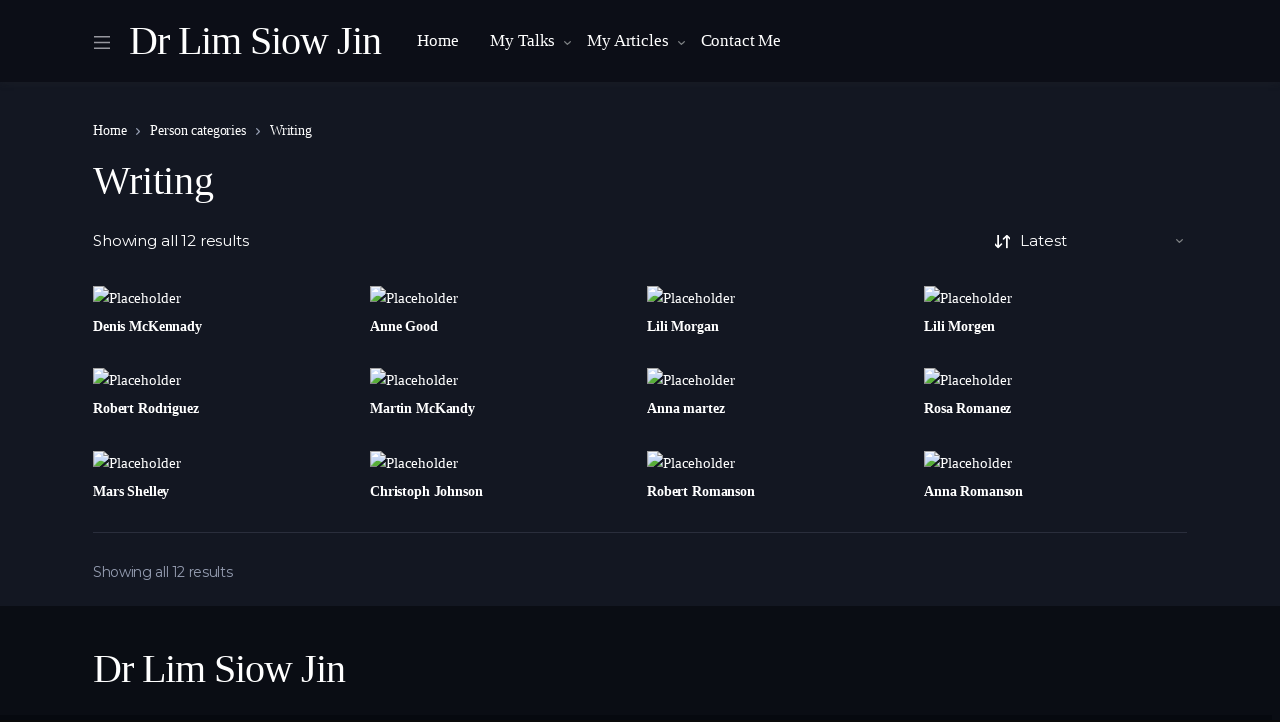

--- FILE ---
content_type: text/html; charset=UTF-8
request_url: https://drlimsiowjin.com/person-category/writing/
body_size: 21966
content:
<!doctype html>
<html lang="en-US">
<head>
<meta charset="UTF-8">
<meta name="viewport" content="width=device-width, initial-scale=1, maximum-scale=1.0, user-scalable=no">
<link rel="profile" href="http://gmpg.org/xfn/11">
<link rel="pingback" href="https://drlimsiowjin.com/xmlrpc.php">

<title>Writing &#8211; Dr Lim Siow Jin</title>
<meta name='robots' content='max-image-preview:large' />
<link rel='dns-prefetch' href='//fonts.googleapis.com' />
<link rel="alternate" type="application/rss+xml" title="Dr Lim Siow Jin &raquo; Feed" href="https://drlimsiowjin.com/feed/" />
<link rel="alternate" type="application/rss+xml" title="Dr Lim Siow Jin &raquo; Writing Category Feed" href="https://drlimsiowjin.com/person-category/writing/feed/" />
<script type="text/javascript">
/* <![CDATA[ */
window._wpemojiSettings = {"baseUrl":"https:\/\/s.w.org\/images\/core\/emoji\/15.0.3\/72x72\/","ext":".png","svgUrl":"https:\/\/s.w.org\/images\/core\/emoji\/15.0.3\/svg\/","svgExt":".svg","source":{"concatemoji":"https:\/\/drlimsiowjin.com\/wp-includes\/js\/wp-emoji-release.min.js?ver=6.5.7"}};
/*! This file is auto-generated */
!function(i,n){var o,s,e;function c(e){try{var t={supportTests:e,timestamp:(new Date).valueOf()};sessionStorage.setItem(o,JSON.stringify(t))}catch(e){}}function p(e,t,n){e.clearRect(0,0,e.canvas.width,e.canvas.height),e.fillText(t,0,0);var t=new Uint32Array(e.getImageData(0,0,e.canvas.width,e.canvas.height).data),r=(e.clearRect(0,0,e.canvas.width,e.canvas.height),e.fillText(n,0,0),new Uint32Array(e.getImageData(0,0,e.canvas.width,e.canvas.height).data));return t.every(function(e,t){return e===r[t]})}function u(e,t,n){switch(t){case"flag":return n(e,"\ud83c\udff3\ufe0f\u200d\u26a7\ufe0f","\ud83c\udff3\ufe0f\u200b\u26a7\ufe0f")?!1:!n(e,"\ud83c\uddfa\ud83c\uddf3","\ud83c\uddfa\u200b\ud83c\uddf3")&&!n(e,"\ud83c\udff4\udb40\udc67\udb40\udc62\udb40\udc65\udb40\udc6e\udb40\udc67\udb40\udc7f","\ud83c\udff4\u200b\udb40\udc67\u200b\udb40\udc62\u200b\udb40\udc65\u200b\udb40\udc6e\u200b\udb40\udc67\u200b\udb40\udc7f");case"emoji":return!n(e,"\ud83d\udc26\u200d\u2b1b","\ud83d\udc26\u200b\u2b1b")}return!1}function f(e,t,n){var r="undefined"!=typeof WorkerGlobalScope&&self instanceof WorkerGlobalScope?new OffscreenCanvas(300,150):i.createElement("canvas"),a=r.getContext("2d",{willReadFrequently:!0}),o=(a.textBaseline="top",a.font="600 32px Arial",{});return e.forEach(function(e){o[e]=t(a,e,n)}),o}function t(e){var t=i.createElement("script");t.src=e,t.defer=!0,i.head.appendChild(t)}"undefined"!=typeof Promise&&(o="wpEmojiSettingsSupports",s=["flag","emoji"],n.supports={everything:!0,everythingExceptFlag:!0},e=new Promise(function(e){i.addEventListener("DOMContentLoaded",e,{once:!0})}),new Promise(function(t){var n=function(){try{var e=JSON.parse(sessionStorage.getItem(o));if("object"==typeof e&&"number"==typeof e.timestamp&&(new Date).valueOf()<e.timestamp+604800&&"object"==typeof e.supportTests)return e.supportTests}catch(e){}return null}();if(!n){if("undefined"!=typeof Worker&&"undefined"!=typeof OffscreenCanvas&&"undefined"!=typeof URL&&URL.createObjectURL&&"undefined"!=typeof Blob)try{var e="postMessage("+f.toString()+"("+[JSON.stringify(s),u.toString(),p.toString()].join(",")+"));",r=new Blob([e],{type:"text/javascript"}),a=new Worker(URL.createObjectURL(r),{name:"wpTestEmojiSupports"});return void(a.onmessage=function(e){c(n=e.data),a.terminate(),t(n)})}catch(e){}c(n=f(s,u,p))}t(n)}).then(function(e){for(var t in e)n.supports[t]=e[t],n.supports.everything=n.supports.everything&&n.supports[t],"flag"!==t&&(n.supports.everythingExceptFlag=n.supports.everythingExceptFlag&&n.supports[t]);n.supports.everythingExceptFlag=n.supports.everythingExceptFlag&&!n.supports.flag,n.DOMReady=!1,n.readyCallback=function(){n.DOMReady=!0}}).then(function(){return e}).then(function(){var e;n.supports.everything||(n.readyCallback(),(e=n.source||{}).concatemoji?t(e.concatemoji):e.wpemoji&&e.twemoji&&(t(e.twemoji),t(e.wpemoji)))}))}((window,document),window._wpemojiSettings);
/* ]]> */
</script>

<link rel='stylesheet' id='bdt-uikit-css' href='https://drlimsiowjin.com/wp-content/plugins/bdthemes-element-pack/assets/css/bdt-uikit.css?ver=3.15.1' type='text/css' media='all' />
<link rel='stylesheet' id='ep-helper-css' href='https://drlimsiowjin.com/wp-content/plugins/bdthemes-element-pack/assets/css/ep-helper.css?ver=6.11.3' type='text/css' media='all' />
<style id='wp-emoji-styles-inline-css' type='text/css'>

	img.wp-smiley, img.emoji {
		display: inline !important;
		border: none !important;
		box-shadow: none !important;
		height: 1em !important;
		width: 1em !important;
		margin: 0 0.07em !important;
		vertical-align: -0.1em !important;
		background: none !important;
		padding: 0 !important;
	}
</style>
<link rel='stylesheet' id='wp-block-library-css' href='https://drlimsiowjin.com/wp-includes/css/dist/block-library/style.min.css?ver=6.5.7' type='text/css' media='all' />
<style id='wp-block-library-theme-inline-css' type='text/css'>
.wp-block-audio figcaption{color:#555;font-size:13px;text-align:center}.is-dark-theme .wp-block-audio figcaption{color:#ffffffa6}.wp-block-audio{margin:0 0 1em}.wp-block-code{border:1px solid #ccc;border-radius:4px;font-family:Menlo,Consolas,monaco,monospace;padding:.8em 1em}.wp-block-embed figcaption{color:#555;font-size:13px;text-align:center}.is-dark-theme .wp-block-embed figcaption{color:#ffffffa6}.wp-block-embed{margin:0 0 1em}.blocks-gallery-caption{color:#555;font-size:13px;text-align:center}.is-dark-theme .blocks-gallery-caption{color:#ffffffa6}.wp-block-image figcaption{color:#555;font-size:13px;text-align:center}.is-dark-theme .wp-block-image figcaption{color:#ffffffa6}.wp-block-image{margin:0 0 1em}.wp-block-pullquote{border-bottom:4px solid;border-top:4px solid;color:currentColor;margin-bottom:1.75em}.wp-block-pullquote cite,.wp-block-pullquote footer,.wp-block-pullquote__citation{color:currentColor;font-size:.8125em;font-style:normal;text-transform:uppercase}.wp-block-quote{border-left:.25em solid;margin:0 0 1.75em;padding-left:1em}.wp-block-quote cite,.wp-block-quote footer{color:currentColor;font-size:.8125em;font-style:normal;position:relative}.wp-block-quote.has-text-align-right{border-left:none;border-right:.25em solid;padding-left:0;padding-right:1em}.wp-block-quote.has-text-align-center{border:none;padding-left:0}.wp-block-quote.is-large,.wp-block-quote.is-style-large,.wp-block-quote.is-style-plain{border:none}.wp-block-search .wp-block-search__label{font-weight:700}.wp-block-search__button{border:1px solid #ccc;padding:.375em .625em}:where(.wp-block-group.has-background){padding:1.25em 2.375em}.wp-block-separator.has-css-opacity{opacity:.4}.wp-block-separator{border:none;border-bottom:2px solid;margin-left:auto;margin-right:auto}.wp-block-separator.has-alpha-channel-opacity{opacity:1}.wp-block-separator:not(.is-style-wide):not(.is-style-dots){width:100px}.wp-block-separator.has-background:not(.is-style-dots){border-bottom:none;height:1px}.wp-block-separator.has-background:not(.is-style-wide):not(.is-style-dots){height:2px}.wp-block-table{margin:0 0 1em}.wp-block-table td,.wp-block-table th{word-break:normal}.wp-block-table figcaption{color:#555;font-size:13px;text-align:center}.is-dark-theme .wp-block-table figcaption{color:#ffffffa6}.wp-block-video figcaption{color:#555;font-size:13px;text-align:center}.is-dark-theme .wp-block-video figcaption{color:#ffffffa6}.wp-block-video{margin:0 0 1em}.wp-block-template-part.has-background{margin-bottom:0;margin-top:0;padding:1.25em 2.375em}
</style>
<link rel='stylesheet' id='vodi-comingsoon-launch-section-css' href='https://drlimsiowjin.com/wp-content/plugins/vodi-extensions/assets/css/gutenberg-blocks/comingsoon-launch-section/style.min.css?ver=1649828769' type='text/css' media='all' />
<link rel='stylesheet' id='vodi-landing-viewcounts-section-css' href='https://drlimsiowjin.com/wp-content/plugins/vodi-extensions/assets/css/gutenberg-blocks/landing-viewcounts-section/style.min.css?ver=1649828770' type='text/css' media='all' />
<link rel='stylesheet' id='vodi-faq-section-css' href='https://drlimsiowjin.com/wp-content/plugins/vodi-extensions/assets/css/gutenberg-blocks/faq-section/style.min.css?ver=1649828770' type='text/css' media='all' />
<link rel='stylesheet' id='vodi-landing-features-list-css' href='https://drlimsiowjin.com/wp-content/plugins/vodi-extensions/assets/css/gutenberg-blocks/landing-features-list/style.min.css?ver=1649828770' type='text/css' media='all' />
<link rel='stylesheet' id='vodi-landing-featured-video-css' href='https://drlimsiowjin.com/wp-content/plugins/vodi-extensions/assets/css/gutenberg-blocks/landing-featured-video/style.min.css?ver=1649828770' type='text/css' media='all' />
<link rel='stylesheet' id='vodi-landing-tabs-features-css' href='https://drlimsiowjin.com/wp-content/plugins/vodi-extensions/assets/css/gutenberg-blocks/landing-tabs-features/style.min.css?ver=1649828770' type='text/css' media='all' />
<link rel='stylesheet' id='vodi-landing-movies-carousel-css' href='https://drlimsiowjin.com/wp-content/plugins/vodi-extensions/assets/css/gutenberg-blocks/landing-movies-carousel/style.min.css?ver=1649828770' type='text/css' media='all' />
<link rel='stylesheet' id='vodi-landing-featured-section-css' href='https://drlimsiowjin.com/wp-content/plugins/vodi-extensions/assets/css/gutenberg-blocks/landing-featured-section/style.min.css?ver=1649828769' type='text/css' media='all' />
<link rel='stylesheet' id='vodi-landing-hero-banner-css' href='https://drlimsiowjin.com/wp-content/plugins/vodi-extensions/assets/css/gutenberg-blocks/landing-hero-banner/style.min.css?ver=1649828770' type='text/css' media='all' />
<link rel='stylesheet' id='vodi-section-full-width-banner-css' href='https://drlimsiowjin.com/wp-content/plugins/vodi-extensions/assets/css/gutenberg-blocks/section-full-width-banner/style.min.css?ver=1649828770' type='text/css' media='all' />
<link rel='stylesheet' id='vodi-video-section-css' href='https://drlimsiowjin.com/wp-content/plugins/vodi-extensions/assets/css/gutenberg-blocks/video-section/style.min.css?ver=1649828770' type='text/css' media='all' />
<link rel='stylesheet' id='vodi-tv-show-section-css' href='https://drlimsiowjin.com/wp-content/plugins/vodi-extensions/assets/css/gutenberg-blocks/tv-show-section/style.min.css?ver=1649828770' type='text/css' media='all' />
<link rel='stylesheet' id='vodi-hot-premieres-block-css' href='https://drlimsiowjin.com/wp-content/plugins/vodi-extensions/assets/css/gutenberg-blocks/hot-premieres-block/style.min.css?ver=1649828770' type='text/css' media='all' />
<link rel='stylesheet' id='vodi-movie-section-aside-header-css' href='https://drlimsiowjin.com/wp-content/plugins/vodi-extensions/assets/css/gutenberg-blocks/movie-section-aside-header/style.min.css?ver=1649828770' type='text/css' media='all' />
<link rel='stylesheet' id='vodi-video-section-aside-header-css' href='https://drlimsiowjin.com/wp-content/plugins/vodi-extensions/assets/css/gutenberg-blocks/video-section-aside-header/style.min.css?ver=1649828770' type='text/css' media='all' />
<link rel='stylesheet' id='vodi-section-movies-carousel-aside-header-css' href='https://drlimsiowjin.com/wp-content/plugins/vodi-extensions/assets/css/gutenberg-blocks/section-movies-carousel-aside-header/style.min.css?ver=1649828770' type='text/css' media='all' />
<link rel='stylesheet' id='vodi-section-videos-carousel-aside-header-css' href='https://drlimsiowjin.com/wp-content/plugins/vodi-extensions/assets/css/gutenberg-blocks/section-videos-carousel-aside-header/style.min.css?ver=1649828770' type='text/css' media='all' />
<link rel='stylesheet' id='vodi-section-movies-carousel-nav-header-css' href='https://drlimsiowjin.com/wp-content/plugins/vodi-extensions/assets/css/gutenberg-blocks/section-movies-carousel-nav-header/style.min.css?ver=1649828769' type='text/css' media='all' />
<link rel='stylesheet' id='vodi-section-videos-carousel-nav-header-css' href='https://drlimsiowjin.com/wp-content/plugins/vodi-extensions/assets/css/gutenberg-blocks/section-videos-carousel-nav-header/style.min.css?ver=1649828770' type='text/css' media='all' />
<link rel='stylesheet' id='vodi-section-movies-carousel-flex-header-css' href='https://drlimsiowjin.com/wp-content/plugins/vodi-extensions/assets/css/gutenberg-blocks/section-movies-carousel-flex-header/style.min.css?ver=1649828770' type='text/css' media='all' />
<link rel='stylesheet' id='vodi-section-videos-carousel-flex-header-css' href='https://drlimsiowjin.com/wp-content/plugins/vodi-extensions/assets/css/gutenberg-blocks/section-videos-carousel-flex-header/style.min.css?ver=1649828769' type='text/css' media='all' />
<link rel='stylesheet' id='section-featured-post-css' href='https://drlimsiowjin.com/wp-content/plugins/vodi-extensions/assets/css/gutenberg-blocks/section-featured-post/style.min.css?ver=1649828770' type='text/css' media='all' />
<link rel='stylesheet' id='videos-with-featured-video-css' href='https://drlimsiowjin.com/wp-content/plugins/vodi-extensions/assets/css/gutenberg-blocks/videos-with-featured-video/style.min.css?ver=1649828769' type='text/css' media='all' />
<link rel='stylesheet' id='vodi-featured-movies-carousel-css' href='https://drlimsiowjin.com/wp-content/plugins/vodi-extensions/assets/css/gutenberg-blocks/featured-movies-carousel/style.min.css?ver=1649828770' type='text/css' media='all' />
<link rel='stylesheet' id='vodi-section-featured-movie-css' href='https://drlimsiowjin.com/wp-content/plugins/vodi-extensions/assets/css/gutenberg-blocks/section-featured-movie/style.min.css?ver=1649828770' type='text/css' media='all' />
<link rel='stylesheet' id='vodi-section-featured-tv-show-css' href='https://drlimsiowjin.com/wp-content/plugins/vodi-extensions/assets/css/gutenberg-blocks/section-featured-tv-show/style.min.css?ver=1649828770' type='text/css' media='all' />
<link rel='stylesheet' id='vodi-banner-with-section-tv-shows-css' href='https://drlimsiowjin.com/wp-content/plugins/vodi-extensions/assets/css/gutenberg-blocks/banner-with-section-tv-shows/style.min.css?ver=1649828770' type='text/css' media='all' />
<link rel='stylesheet' id='vodi-blog-list-section-css' href='https://drlimsiowjin.com/wp-content/plugins/vodi-extensions/assets/css/gutenberg-blocks/blog-list-section/style.min.css?ver=1649828770' type='text/css' media='all' />
<link rel='stylesheet' id='vodi-blog-grid-section-css' href='https://drlimsiowjin.com/wp-content/plugins/vodi-extensions/assets/css/gutenberg-blocks/blog-grid-section/style.min.css?ver=1649828770' type='text/css' media='all' />
<link rel='stylesheet' id='vodi-blog-tab-section-css' href='https://drlimsiowjin.com/wp-content/plugins/vodi-extensions/assets/css/gutenberg-blocks/blog-tab-section/style.min.css?ver=1649828770' type='text/css' media='all' />
<link rel='stylesheet' id='vodi-slider-movies-css' href='https://drlimsiowjin.com/wp-content/plugins/vodi-extensions/assets/css/gutenberg-blocks/slider-movies/style.min.css?ver=1649828770' type='text/css' media='all' />
<link rel='stylesheet' id='vodi-section-live-videos-css' href='https://drlimsiowjin.com/wp-content/plugins/vodi-extensions/assets/css/gutenberg-blocks/section-live-videos/style.min.css?ver=1649828770' type='text/css' media='all' />
<link rel='stylesheet' id='vodi-videos-slider-css' href='https://drlimsiowjin.com/wp-content/plugins/vodi-extensions/assets/css/gutenberg-blocks/videos-slider/style.min.css?ver=1649828770' type='text/css' media='all' />
<link rel='stylesheet' id='vodi-movies-slider-css' href='https://drlimsiowjin.com/wp-content/plugins/vodi-extensions/assets/css/gutenberg-blocks/movies-slider/style.min.css?ver=1649828769' type='text/css' media='all' />
<link rel='stylesheet' id='vodi-tv-shows-slider-css' href='https://drlimsiowjin.com/wp-content/plugins/vodi-extensions/assets/css/gutenberg-blocks/tv-shows-slider/style.min.css?ver=1649828770' type='text/css' media='all' />
<link rel='stylesheet' id='vodi-section-coming-soon-videos-css' href='https://drlimsiowjin.com/wp-content/plugins/vodi-extensions/assets/css/gutenberg-blocks/section-coming-soon-videos/style.min.css?ver=1649828770' type='text/css' media='all' />
<link rel='stylesheet' id='vodi-movies-list-css' href='https://drlimsiowjin.com/wp-content/plugins/vodi-extensions/assets/css/gutenberg-blocks/movies-list/style.min.css?ver=1649828770' type='text/css' media='all' />
<link rel='stylesheet' id='vodi-blog-grid-with-list-section-css' href='https://drlimsiowjin.com/wp-content/plugins/vodi-extensions/assets/css/gutenberg-blocks/blog-grid-with-list-section/style.min.css?ver=1649828770' type='text/css' media='all' />
<link rel='stylesheet' id='vodi-recent-comments-css' href='https://drlimsiowjin.com/wp-content/plugins/vodi-extensions/assets/css/gutenberg-blocks/recent-comments/style.min.css?ver=1649828770' type='text/css' media='all' />
<link rel='stylesheet' id='vodi-section-event-category-list-css' href='https://drlimsiowjin.com/wp-content/plugins/vodi-extensions/assets/css/gutenberg-blocks/section-event-category-list/style.min.css?ver=1649828770' type='text/css' media='all' />
<link rel='stylesheet' id='vodi-featured-blog-with-blog-grid-section-css' href='https://drlimsiowjin.com/wp-content/plugins/vodi-extensions/assets/css/gutenberg-blocks/featured-blog-with-blog-grid-section/style.min.css?ver=1649828770' type='text/css' media='all' />
<link rel='stylesheet' id='vodi-active-videos-css' href='https://drlimsiowjin.com/wp-content/plugins/vodi-extensions/assets/css/gutenberg-blocks/active-videos/style.min.css?ver=1649828770' type='text/css' media='all' />
<link rel='stylesheet' id='vodi-section-playlist-carousel-css' href='https://drlimsiowjin.com/wp-content/plugins/vodi-extensions/assets/css/gutenberg-blocks/section-playlist-carousel/style.min.css?ver=1649828770' type='text/css' media='all' />
<link rel='stylesheet' id='vodi-section-tv-episodes-carousel-aside-header-css' href='https://drlimsiowjin.com/wp-content/plugins/vodi-extensions/assets/css/gutenberg-blocks/section-tv-episodes-carousel-aside-header/style.min.css?ver=1649828770' type='text/css' media='all' />
<link rel='stylesheet' id='vodi-section-tv-episodes-carousel-flex-header-css' href='https://drlimsiowjin.com/wp-content/plugins/vodi-extensions/assets/css/gutenberg-blocks/section-tv-episodes-carousel-flex-header/style.min.css?ver=1649828770' type='text/css' media='all' />
<link rel='stylesheet' id='vodi-tv-show-section-aside-header-css' href='https://drlimsiowjin.com/wp-content/plugins/vodi-extensions/assets/css/gutenberg-blocks/tv-show-section-aside-header/style.min.css?ver=1649828770' type='text/css' media='all' />
<link rel='stylesheet' id='vodi-section-tv-shows-carousel-nav-header-css' href='https://drlimsiowjin.com/wp-content/plugins/vodi-extensions/assets/css/gutenberg-blocks/section-tv-shows-carousel-nav-header/style.min.css?ver=1649828770' type='text/css' media='all' />
<link rel='stylesheet' id='vodi-episodes-with-featured-episode-css' href='https://drlimsiowjin.com/wp-content/plugins/vodi-extensions/assets/css/gutenberg-blocks/episodes-with-featured-episode/style.min.css?ver=1649828770' type='text/css' media='all' />
<link rel='stylesheet' id='vodi-block-styles-css' href='https://drlimsiowjin.com/wp-content/themes/vodi/assets/css/gutenberg-blocks.min.css?ver=1.2.7' type='text/css' media='all' />
<style id='classic-theme-styles-inline-css' type='text/css'>
/*! This file is auto-generated */
.wp-block-button__link{color:#fff;background-color:#32373c;border-radius:9999px;box-shadow:none;text-decoration:none;padding:calc(.667em + 2px) calc(1.333em + 2px);font-size:1.125em}.wp-block-file__button{background:#32373c;color:#fff;text-decoration:none}
</style>
<style id='global-styles-inline-css' type='text/css'>
body{--wp--preset--color--black: #000000;--wp--preset--color--cyan-bluish-gray: #abb8c3;--wp--preset--color--white: #ffffff;--wp--preset--color--pale-pink: #f78da7;--wp--preset--color--vivid-red: #cf2e2e;--wp--preset--color--luminous-vivid-orange: #ff6900;--wp--preset--color--luminous-vivid-amber: #fcb900;--wp--preset--color--light-green-cyan: #7bdcb5;--wp--preset--color--vivid-green-cyan: #00d084;--wp--preset--color--pale-cyan-blue: #8ed1fc;--wp--preset--color--vivid-cyan-blue: #0693e3;--wp--preset--color--vivid-purple: #9b51e0;--wp--preset--gradient--vivid-cyan-blue-to-vivid-purple: linear-gradient(135deg,rgba(6,147,227,1) 0%,rgb(155,81,224) 100%);--wp--preset--gradient--light-green-cyan-to-vivid-green-cyan: linear-gradient(135deg,rgb(122,220,180) 0%,rgb(0,208,130) 100%);--wp--preset--gradient--luminous-vivid-amber-to-luminous-vivid-orange: linear-gradient(135deg,rgba(252,185,0,1) 0%,rgba(255,105,0,1) 100%);--wp--preset--gradient--luminous-vivid-orange-to-vivid-red: linear-gradient(135deg,rgba(255,105,0,1) 0%,rgb(207,46,46) 100%);--wp--preset--gradient--very-light-gray-to-cyan-bluish-gray: linear-gradient(135deg,rgb(238,238,238) 0%,rgb(169,184,195) 100%);--wp--preset--gradient--cool-to-warm-spectrum: linear-gradient(135deg,rgb(74,234,220) 0%,rgb(151,120,209) 20%,rgb(207,42,186) 40%,rgb(238,44,130) 60%,rgb(251,105,98) 80%,rgb(254,248,76) 100%);--wp--preset--gradient--blush-light-purple: linear-gradient(135deg,rgb(255,206,236) 0%,rgb(152,150,240) 100%);--wp--preset--gradient--blush-bordeaux: linear-gradient(135deg,rgb(254,205,165) 0%,rgb(254,45,45) 50%,rgb(107,0,62) 100%);--wp--preset--gradient--luminous-dusk: linear-gradient(135deg,rgb(255,203,112) 0%,rgb(199,81,192) 50%,rgb(65,88,208) 100%);--wp--preset--gradient--pale-ocean: linear-gradient(135deg,rgb(255,245,203) 0%,rgb(182,227,212) 50%,rgb(51,167,181) 100%);--wp--preset--gradient--electric-grass: linear-gradient(135deg,rgb(202,248,128) 0%,rgb(113,206,126) 100%);--wp--preset--gradient--midnight: linear-gradient(135deg,rgb(2,3,129) 0%,rgb(40,116,252) 100%);--wp--preset--font-size--small: 13px;--wp--preset--font-size--medium: 20px;--wp--preset--font-size--large: 36px;--wp--preset--font-size--x-large: 42px;--wp--preset--spacing--20: 0.44rem;--wp--preset--spacing--30: 0.67rem;--wp--preset--spacing--40: 1rem;--wp--preset--spacing--50: 1.5rem;--wp--preset--spacing--60: 2.25rem;--wp--preset--spacing--70: 3.38rem;--wp--preset--spacing--80: 5.06rem;--wp--preset--shadow--natural: 6px 6px 9px rgba(0, 0, 0, 0.2);--wp--preset--shadow--deep: 12px 12px 50px rgba(0, 0, 0, 0.4);--wp--preset--shadow--sharp: 6px 6px 0px rgba(0, 0, 0, 0.2);--wp--preset--shadow--outlined: 6px 6px 0px -3px rgba(255, 255, 255, 1), 6px 6px rgba(0, 0, 0, 1);--wp--preset--shadow--crisp: 6px 6px 0px rgba(0, 0, 0, 1);}:where(.is-layout-flex){gap: 0.5em;}:where(.is-layout-grid){gap: 0.5em;}body .is-layout-flex{display: flex;}body .is-layout-flex{flex-wrap: wrap;align-items: center;}body .is-layout-flex > *{margin: 0;}body .is-layout-grid{display: grid;}body .is-layout-grid > *{margin: 0;}:where(.wp-block-columns.is-layout-flex){gap: 2em;}:where(.wp-block-columns.is-layout-grid){gap: 2em;}:where(.wp-block-post-template.is-layout-flex){gap: 1.25em;}:where(.wp-block-post-template.is-layout-grid){gap: 1.25em;}.has-black-color{color: var(--wp--preset--color--black) !important;}.has-cyan-bluish-gray-color{color: var(--wp--preset--color--cyan-bluish-gray) !important;}.has-white-color{color: var(--wp--preset--color--white) !important;}.has-pale-pink-color{color: var(--wp--preset--color--pale-pink) !important;}.has-vivid-red-color{color: var(--wp--preset--color--vivid-red) !important;}.has-luminous-vivid-orange-color{color: var(--wp--preset--color--luminous-vivid-orange) !important;}.has-luminous-vivid-amber-color{color: var(--wp--preset--color--luminous-vivid-amber) !important;}.has-light-green-cyan-color{color: var(--wp--preset--color--light-green-cyan) !important;}.has-vivid-green-cyan-color{color: var(--wp--preset--color--vivid-green-cyan) !important;}.has-pale-cyan-blue-color{color: var(--wp--preset--color--pale-cyan-blue) !important;}.has-vivid-cyan-blue-color{color: var(--wp--preset--color--vivid-cyan-blue) !important;}.has-vivid-purple-color{color: var(--wp--preset--color--vivid-purple) !important;}.has-black-background-color{background-color: var(--wp--preset--color--black) !important;}.has-cyan-bluish-gray-background-color{background-color: var(--wp--preset--color--cyan-bluish-gray) !important;}.has-white-background-color{background-color: var(--wp--preset--color--white) !important;}.has-pale-pink-background-color{background-color: var(--wp--preset--color--pale-pink) !important;}.has-vivid-red-background-color{background-color: var(--wp--preset--color--vivid-red) !important;}.has-luminous-vivid-orange-background-color{background-color: var(--wp--preset--color--luminous-vivid-orange) !important;}.has-luminous-vivid-amber-background-color{background-color: var(--wp--preset--color--luminous-vivid-amber) !important;}.has-light-green-cyan-background-color{background-color: var(--wp--preset--color--light-green-cyan) !important;}.has-vivid-green-cyan-background-color{background-color: var(--wp--preset--color--vivid-green-cyan) !important;}.has-pale-cyan-blue-background-color{background-color: var(--wp--preset--color--pale-cyan-blue) !important;}.has-vivid-cyan-blue-background-color{background-color: var(--wp--preset--color--vivid-cyan-blue) !important;}.has-vivid-purple-background-color{background-color: var(--wp--preset--color--vivid-purple) !important;}.has-black-border-color{border-color: var(--wp--preset--color--black) !important;}.has-cyan-bluish-gray-border-color{border-color: var(--wp--preset--color--cyan-bluish-gray) !important;}.has-white-border-color{border-color: var(--wp--preset--color--white) !important;}.has-pale-pink-border-color{border-color: var(--wp--preset--color--pale-pink) !important;}.has-vivid-red-border-color{border-color: var(--wp--preset--color--vivid-red) !important;}.has-luminous-vivid-orange-border-color{border-color: var(--wp--preset--color--luminous-vivid-orange) !important;}.has-luminous-vivid-amber-border-color{border-color: var(--wp--preset--color--luminous-vivid-amber) !important;}.has-light-green-cyan-border-color{border-color: var(--wp--preset--color--light-green-cyan) !important;}.has-vivid-green-cyan-border-color{border-color: var(--wp--preset--color--vivid-green-cyan) !important;}.has-pale-cyan-blue-border-color{border-color: var(--wp--preset--color--pale-cyan-blue) !important;}.has-vivid-cyan-blue-border-color{border-color: var(--wp--preset--color--vivid-cyan-blue) !important;}.has-vivid-purple-border-color{border-color: var(--wp--preset--color--vivid-purple) !important;}.has-vivid-cyan-blue-to-vivid-purple-gradient-background{background: var(--wp--preset--gradient--vivid-cyan-blue-to-vivid-purple) !important;}.has-light-green-cyan-to-vivid-green-cyan-gradient-background{background: var(--wp--preset--gradient--light-green-cyan-to-vivid-green-cyan) !important;}.has-luminous-vivid-amber-to-luminous-vivid-orange-gradient-background{background: var(--wp--preset--gradient--luminous-vivid-amber-to-luminous-vivid-orange) !important;}.has-luminous-vivid-orange-to-vivid-red-gradient-background{background: var(--wp--preset--gradient--luminous-vivid-orange-to-vivid-red) !important;}.has-very-light-gray-to-cyan-bluish-gray-gradient-background{background: var(--wp--preset--gradient--very-light-gray-to-cyan-bluish-gray) !important;}.has-cool-to-warm-spectrum-gradient-background{background: var(--wp--preset--gradient--cool-to-warm-spectrum) !important;}.has-blush-light-purple-gradient-background{background: var(--wp--preset--gradient--blush-light-purple) !important;}.has-blush-bordeaux-gradient-background{background: var(--wp--preset--gradient--blush-bordeaux) !important;}.has-luminous-dusk-gradient-background{background: var(--wp--preset--gradient--luminous-dusk) !important;}.has-pale-ocean-gradient-background{background: var(--wp--preset--gradient--pale-ocean) !important;}.has-electric-grass-gradient-background{background: var(--wp--preset--gradient--electric-grass) !important;}.has-midnight-gradient-background{background: var(--wp--preset--gradient--midnight) !important;}.has-small-font-size{font-size: var(--wp--preset--font-size--small) !important;}.has-medium-font-size{font-size: var(--wp--preset--font-size--medium) !important;}.has-large-font-size{font-size: var(--wp--preset--font-size--large) !important;}.has-x-large-font-size{font-size: var(--wp--preset--font-size--x-large) !important;}
.wp-block-button.is-style-outline .wp-block-button__link{background: transparent none;border-color: currentColor;border-width: 2px;border-style: solid;color: currentColor;padding-top: 0.667em;padding-right: 1.33em;padding-bottom: 0.667em;padding-left: 1.33em;}
.wp-block-site-logo.is-style-rounded{border-radius: 9999px;}
.wp-block-navigation a:where(:not(.wp-element-button)){color: inherit;}
:where(.wp-block-post-template.is-layout-flex){gap: 1.25em;}:where(.wp-block-post-template.is-layout-grid){gap: 1.25em;}
:where(.wp-block-columns.is-layout-flex){gap: 2em;}:where(.wp-block-columns.is-layout-grid){gap: 2em;}
.wp-block-pullquote{font-size: 1.5em;line-height: 1.6;}
</style>
<link rel='stylesheet' id='photoswipe-css' href='https://drlimsiowjin.com/wp-content/plugins/masvideos/assets/css/photoswipe/photoswipe.css?ver=1.2.8' type='text/css' media='all' />
<link rel='stylesheet' id='photoswipe-default-skin-css' href='https://drlimsiowjin.com/wp-content/plugins/masvideos/assets/css/photoswipe/default-skin/default-skin.css?ver=1.2.8' type='text/css' media='all' />
<link rel='stylesheet' id='vodi-style-css' href='https://drlimsiowjin.com/wp-content/themes/vodi/style.css?ver=1.2.7' type='text/css' media='all' />
<link rel='stylesheet' id='fontawesome-css' href='https://drlimsiowjin.com/wp-content/themes/vodi/assets/css/fontawesome.css?ver=1.2.7' type='text/css' media='all' />
<link rel='stylesheet' id='jquery-fancybox-css' href='https://drlimsiowjin.com/wp-content/themes/vodi/assets/css/jquery.fancybox.css?ver=1.2.7' type='text/css' media='all' />
<link rel='stylesheet' id='vodi-theme-css' href='https://drlimsiowjin.com/wp-content/themes/vodi/assets/css/theme.css?ver=1.2.7' type='text/css' media='all' />
<link rel='stylesheet' id='animate-css' href='https://drlimsiowjin.com/wp-content/themes/vodi/assets/css/animate.min.css?ver=1.2.7' type='text/css' media='all' />
<link rel='stylesheet' id='vodi-masvideos-css' href='https://drlimsiowjin.com/wp-content/themes/vodi/assets/css/masvideos.css?ver=1.2.7' type='text/css' media='all' />
<style id='vodi-masvideos-inline-css' type='text/css'>
a,
.wp-block-quote cite,
.wp-block-quote footer,
.wp-block-quote .wp-block-quote__citation,
.wp-block-quote p strong,
.wp-block-quote p a,
.wp-block[data-type="core/pullquote"] .wp-block-pullquote__citation,
.wp-block[data-type="core/pullquote"][data-align="left"] .wp-block-pullquote__citation,
.wp-block[data-type="core/pullquote"][data-align="right"] .wp-block-pullquote__citation,
form.comment-form .logged-in-as a,
.comment-respond .comment-reply-title a:hover,
.vodi-related-articles .header-aside a:hover,
.home-section__flex-header ul.nav li a.active,
.home-section__flex-header ul.nav li a:hover,
.section-featured-tv-show .featured-tv-show__content .nav-link:hover,
.section-featured-tv-show .featured-tv-show__content .nav-link.active,
.home-section .home-section__nav-header .nav-link:hover,
.home-section .home-section__nav-header .nav-link.active,
.home-section.dark .home-section__action--link:hover,
.live-videos .home-section__footer-action--link:hover,
.coming-soon-videos .home-section__footer-action--link:hover,
.section-videos-live-coming-soon .live-video__title a:hover,
.section-videos-live-coming-soon .coming-soon-video__title a:hover,
.event-category-list__inner:hover .event-category-title,
.section-featured-movies-carousel ul.nav .nav-item .nav-link.active,
.section-featured-movies-carousel ul.nav .nav-item .nav-link:hover,
.home-sidebar-area .widget ul.menu li a:hover,
.home-sidebar-area .widget:last-child ul.menu li a:hover:before,
.section-live-game-players-list .live-game-player__social-network-page-link:hover,
.section-live-game-players-list .live-game-player__name a:hover,
.section-live-game-players-list .live-game-player .game-now-playing,
.dark .article .entry-title a:hover,
.dark .article .article__excerp:hover,
.dark .article .article__meta > *:not(.article__categories):hover,
.dark .article .article__meta > *:not(.article__categories) a:hover,
.home-blog-sidebar-section.dark header .header-aside > a:hover,
.home-blog-sidebar-section.dark .widget .entry-title a:hover,
.home-blog-sidebar-section.dark .widget .recentcomments a:hover,
.home-blog-sidebar-section.dark .widget .widget-header .header-aside > a:hover,
.home-blog-sidebar-section.dark .widget .entry-meta > *:not(.entry-categories) a:hover,
.dark .movie__actions .movie-actions--link_add-to-playlist:hover,
.section-movies-list ul.nav li a.active,
.masvideos-widget_movies_year_filter ul li a,
.section-featured-post .featured-post__action a:hover,
.widget-area .masvideos-movies-filter-widget .masvideos-widget-movies-layered-nav-list__item a:hover,
.widget-area .masvideos-movies-filter-widget .masvideos-widget-movies-layered-nav-list__item.chosen,
.widget-area .masvideos-movies-filter-widget .masvideos-widget-movies-layered-nav-list__item.chosen a,
.widget-area .masvideos-videos-filter-widget .masvideos-widget-videos-layered-nav-list__item a:hover,
.widget-area .masvideos-videos-filter-widget .masvideos-widget-videos-layered-nav-list__item.chosen,
.widget-area .masvideos-videos-filter-widget .masvideos-widget-videos-layered-nav-list__item.chosen a,
.widget-area .masvideos-tv-shows-filter-widget .masvideos-widget-tv-shows-layered-nav-list__item a:hover,
.widget-area .masvideos-tv-shows-filter-widget .masvideos-widget-tv-shows-layered-nav-list__item.chosen,
.widget-area .masvideos-tv-shows-filter-widget .masvideos-widget-tv-shows-layered-nav-list__item.chosen a,
.movies_widget_rating_filter ul li.masvideos-layered-nav-rating a,
.movies_widget_rating_filter ul li.masvideos-layered-nav-rating .star-rating .star,
.videos_widget_rating_filter ul li.masvideos-layered-nav-rating .star-rating .star,
.tv_shows_widget_rating_filter ul li.masvideos-layered-nav-rating .star-rating .star,
.episode .nav .nav-item a.active,
.episode__player--next-episode a:hover, .episode__player--prev-episode a:hover,
.dark.single-episode-v3 .episode__player--prev-episode a, .dark.single-episode-v4 .episode__player--next-episode a:hover,
.dark.single-episode-v3 .episode__player--next-episode a, .dark.single-episode-v4 .episode__player--prev-episode a:hover,
.maxlist-more,
.maxlist-less,
.maxlist-more:hover,
.maxlist-less:hover,
.vodi-widget_movies_letter_filter a span:first-child,
.vodi-widget_tv_shows_letter_filter a span:first-child,
.vodi-control-bar .masvideos-widget-movies-layered-nav-list__item.chosen a,
.vodi-control-bar .masvideos-widget-movies-layered-nav-list a:hover,
.vodi-control-bar .masvideos-widget-tv-shows-layered-nav-list__item.chosen a,
.vodi-control-bar .masvideos-widget-tv-shows-layered-nav-list a:hover,
.vodi-control-bar .masvideos-widget-videos-layered-nav-list__item.chosen a,
.vodi-control-bar .masvideos-widget-videos-layered-nav-list a:hover,
.masvideos_tv_shows_widget .tv-show__title:hover,
.masvideos_movies_widget .tv-show__title:hover,
.section-featured-movie .featured-movie__action-icon i,
.home-page-sidebar .sidebar-area .widget_archive li:hover a,
.home-page-sidebar .sidebar-area .widget_meta li:hover a,
.home-page-sidebar .sidebar-area .widget_pages li:hover a,
.home-page-sidebar .sidebar-area .widget_nav_menu li a:hover,
.home-page-sidebar .sidebar-area .widget_categories li:hover a,
.home-page-sidebar .sidebar-area .masvideos-widget-videos-categories li:hover a,
.home-page-sidebar .sidebar-area .widget_archive li:focus a,
.home-page-sidebar .sidebar-area .widget_meta li:focus a,
.home-page-sidebar .sidebar-area .widget_pages li:focus a,
.home-page-sidebar .sidebar-area .widget_nav_menu li a:hover,
.home-page-sidebar .sidebar-area .widget_categories li:focus a,
.home-page-sidebar .sidebar-area .masvideos-widget-videos-categories li:focus a,
.home-page-sidebar.dark .sidebar-area .widget_nav_menu li:hover > a i,
.home-page-sidebar.dark .sidebar-area .widget_categories li:hover a i,
.home-page-sidebar.dark .sidebar-area .masvideos-widget-videos-categories li:hover a i,
.home-page-sidebar.dark .sidebar-area .widget_nav_menu li:focus > a i,
.home-page-sidebar.dark .sidebar-area .widget_categories li:focus a i,
.home-page-sidebar.dark .sidebar-area .masvideos-widget-videos-categories li:focus a i,
.tv_show__season-tabs-wrap .nav .nav-item a,
.single-tv_show .tv-show__rating .avg-rating__number,
.single-movie .summary .movie__meta--genre a,
.single-movie .movie-tabs .nav .nav-item a.active,
.tv-show-tabs .nav .nav-item a.active,
.single-movie .movie__description-tab .movie__meta--genre a,
.single-movie .movie__rating-with-playlist .rating-number-with-text .avg-rating-number,
.single-tv_show .tv-show__rating-with-playlist .rating-number-with-text .avg-rating-number,
.single-movie .movie__description-tab .movie__attributes td a:hover,
.tv-show__attributes td a:hover,
.person__attributes td a:hover,
.masvideos-edit-manage-playlists .masvideos-manage-playlists table tbody td:first-child a:hover,
.yamm .yamm-content li a:hover,
.yamm .yamm-content .movie__actions a.movie-actions--link_watch,
.contact-page .vodi-faq-section .faq-section__faq-header--link:hover,
.sidebar-area.widget-area .masvideos-videos-tags-filter-widget .masvideos-widget-videos-layered-nav-list__item a:hover,
.sidebar-area.widget-area .masvideos-videos-tags-filter-widget .masvideos-widget-videos-layered-nav-list__item.chosen a,
.sidebar-area.widget-area .masvideos-tv-shows-tags-filter-widget .masvideos-widget-tv-shows-layered-nav-list__item a,
.sidebar-area.widget-area .masvideos-tv-shows-tags-filter-widget .masvideos-widget-tv-shows-layered-nav-list__item.chosen a,
.wpulike .wp_ulike_btn:hover::before,
.single-article .entry-content .wp-block-archives li a:hover,
.single-article .entry-content .wp-block-categories li a:hover,
.single-article .entry-content .wp-block-latest-posts li a:hover,
.wpulike .wp_ulike_btn:hover::before,
.episode__link:hover .episode__title, 
.episode__link:focus .episode__title,
.home-section.dark .home-section__flex-header .nav-link:hover,
.section-movies-carousel-aside-header ul.nav .nav-item .nav-link.active,
.section-movies-carousel-aside-header ul.nav .nav-item .nav-link:hover,
.section-movies-carousel-aside-header ul.nav .nav-item .nav-link:focus,
.home-tv-show-section-aside-header ul.nav .nav-item .nav-link.active,
.home-tv-show-section-aside-header ul.nav .nav-item .nav-link:hover,
.home-tv-show-section-aside-header ul.nav .nav-item .nav-link:focus,
.section-tv-episodes-carousel ul.nav .nav-item .nav-link.active,
.section-tv-episodes-carousel ul.nav .nav-item .nav-link:hover,
.section-tv-episodes-carousel ul.nav .nav-item .nav-link:focus,
.section-movies-list ul.nav li a:hover,
.section-movies-list ul.nav li a:focus,
.home-section .home-section__footer-view-more-action--link:hover,
.section-movies-list .nav-tabs li a.nav-link.active, 
.section-movies-list .top-movies-list__header .nav-tabs li a.nav-link.active,
.woocommerce-account .masvideos-MyAccount-content table tbody td:first-child a:hover,
.single-movie-v6 .movie-cast-crew-tabs ul.nav li a,
.single-movie-v7 .movie-cast-crew-tabs ul.nav li a,
.single-movie-v6 .single-movie-casts .movie-cast > a:hover,
.single-movie-v7 .single-movie-casts .movie-cast > a:hover,
.single-movie-v5 .movie-cast-crew-tabs ul.nav li a,
.single-movie #reviews .masvideos-review__author,
.video-download-btn:hover > i,
.episode-download-btn:hover > i,
.single-movie-v6 .single-movie-details--attributes table.movie__attributes td span a:hover,
.single-movie-v7 .single-movie-details--attributes table.movie__attributes td span a:hover,
.person-tabs ul.nav li a.active,
.person-credits-tabs ul.nav li a.active,
.single-movie-v6 .single-movie-highlighted-comment .comment_container--inner .masvideos-review__author, 
.single-movie-v7 .single-movie-highlighted-comment .comment_container--inner .masvideos-review__author,
.single-movie-v6.single-movie .masvideos-reviews__title:after, 
.single-movie-v7.single-movie .masvideos-reviews__title:after,
.single-movie-v6 .movie-cast-crew-tabs .tab-content .movie-cast .person-name-link,
.single-movie-v6 .movie-cast-crew-tabs .tab-content .movie-crew .person-name-link,
.dark.single-movie-v6 .movie-cast-crew-tabs .tab-content .movie-cast h3.person-name, 
.dark.single-movie-v6 .movie-cast-crew-tabs .tab-content .movie-crew h3.person-name,
.single-movie-v7 .movie-cast-crew-tabs .tab-content .movie-cast .person-name-link,
.single-movie-v7 .movie-cast-crew-tabs .tab-content .movie-crew .person-name-link,
.dark.single-movie-v7 .movie-cast-crew-tabs .tab-content .movie-cast h3.person-name, 
.dark.single-movie-v7 .movie-cast-crew-tabs .tab-content .movie-crew h3.person-name,
.single-movie-v6 h2.single-movie-details--description__title:after, 
.single-movie-v7 h2.single-movie-details--description__title:after,
.masvideos-breadcrumb a:hover,
.masvideos-breadcrumb a:focus,
.vodi-categories-widget .category a,
.episode__link a:hover .episode__title,
.episode__link a:focus .episode__title,
.movie__link a:hover .movie__title,
.movie__link a:focus .movie__title,
.person__link a:hover .person__title,
.person__link a:focus .person__title,
.tv-show__title a:hover,
.tv-show__title a:focus,
.tv-show__seasons a,
.tv-show__episode a,
.video__link:hover .video__title,
.video__link:focus .video__title,
.dark .blog-sidebar .widget_meta ul > li > a:hover,
.dark .blog-sidebar .widget_meta ul > li > a:focus,
.dark .blog-sidebar .widget_meta .item__link:hover,
.dark .blog-sidebar .widget_meta .item__link:focus,
.dark .blog-sidebar .widget_nav_menu ul > li > a:hover,
.dark .blog-sidebar .widget_nav_menu ul > li > a:focus,
.dark .blog-sidebar .widget_nav_menu .item__link:hover,
.dark .blog-sidebar .widget_nav_menu .item__link:focus,
.dark .blog-sidebar .widget_pages ul > li > a:hover,
.dark .blog-sidebar .widget_pages ul > li > a:focus,
.dark .blog-sidebar .widget_pages .item__link:hover,
.dark .blog-sidebar .widget_pages .item__link:focus,
.dark .blog-sidebar .widget_archive ul > li > a:hover,
.dark .blog-sidebar .widget_archive ul > li > a:focus,
.dark .blog-sidebar .widget_archive .item__link:hover,
.dark .blog-sidebar .widget_archive .item__link:focus,
.dark .blog-sidebar .widget_categories ul > li > a:hover,
.dark .blog-sidebar .widget_categories ul > li > a:focus,
.dark .blog-sidebar .widget_categories .item__link:hover,
.dark .blog-sidebar .widget_categories .item__link:focus,
.dark .widget_rss li a:hover,
.dark .widget_rss li a:focus,
.dark .widget_recent_entries li a:hover,
.dark .widget_recent_entries li a:focus,
.dark .blog-sidebar .recentcomments > a:hover,
.dark .blog-sidebar .recentcomments > a:focus,
.dark .article__title a:hover,
.dark .article__title a:focus,
.dark .comment-author-name a:hover,
.dark .comment-author-name a:focus,
.site-header.dark .site-header__landing-back-option a:hover,
.site-header.light .site-header__landing-back-option a:hover,
.site-header.transparent .site-header__landing-back-option a:hover,
.article__title a:hover,
.article__title a:focus,
.article__categories a,
.article__quote cite a,
.article__quote cite a:hover,
.article__quote p + p a,
.article__quote p + p a:hover,
.article__link p a:hover,
.article__link p a:focus,
.article__link p a.link-url,
.post-navigation .nav-links .nav-next > a:hover .post-nav__article--title,
.post-navigation .nav-links .nav-next > a:focus .post-nav__article--title,
.post-nav__article--categories,
.blog-sidebar .widget_meta ul > li > a:hover,
.blog-sidebar .widget_meta ul > li > a:focus,
.blog-sidebar .widget_nav_menu ul > li > a:hover,
.blog-sidebar .widget_nav_menu ul > li > a:focus,
.blog-sidebar .widget_pages ul > li > a:hover,
.blog-sidebar .widget_pages ul > li > a:focus,
.blog-sidebar .widget_archive ul > li > a:hover,
.blog-sidebar .widget_archive ul > li > a:focus,
.blog-sidebar .widget_categories ul > li > a:hover,
.blog-sidebar .widget_categories ul > li > a:focus,
.blog-sidebar .widget_meta .item__link:hover,
.blog-sidebar .widget_meta .item__link:focus,
.blog-sidebar .widget_nav_menu .item__link:hover,
.blog-sidebar .widget_nav_menu .item__link:focus,
.blog-sidebar .widget_pages .item__link:hover,
.blog-sidebar .widget_pages .item__link:focus,
.blog-sidebar .widget_archive .item__link:hover,
.blog-sidebar .widget_archive .item__link:focus,
.blog-sidebar .widget_categories .item__link:hover,
.blog-sidebar .widget_categories .item__link:focus,
.blog-sidebar .widget_meta .item__child-indicator--icon.has-child:before,
.blog-sidebar .widget_nav_menu .item__child-indicator--icon.has-child:before,
.blog-sidebar .widget_pages .item__child-indicator--icon.has-child:before,
.blog-sidebar .widget_archive .item__child-indicator--icon.has-child:before,
.blog-sidebar .widget_categories .item__child-indicator--icon.has-child:before,
.blog-sidebar .widget_meta .current-item > .item__inner .item__link,
.blog-sidebar .widget_nav_menu .current-item > .item__inner .item__link,
.blog-sidebar .widget_pages .current-item > .item__inner .item__link,
.blog-sidebar .widget_archive .current-item > .item__inner .item__link,
.blog-sidebar .widget_categories .current-item > .item__inner .item__link,
.single-article .format-link p a:hover,
.single-article .format-link p a:focus,
.single-article .entry-content blockquote p strong,
.single-article .entry-content blockquote p a,
.article .entry-content blockquote p strong,
.article .entry-content blockquote p a,
.page__content blockquote p strong,
.page__content blockquote p a,
.single-article .entry-content blockquote cite,
.article .entry-content blockquote cite,
.page__content blockquote cite,
.policy-info a:hover,
.widget_rss ul .rsswidget:hover,
.widget_rss ul .rsswidget:focus,
.widget_rss ul li a:hover,
.widget_rss ul li a:focus,
.widget_recent_entries ul .rsswidget:hover,
.widget_recent_entries ul .rsswidget:focus,
.widget_recent_entries ul li a:hover,
.widget_recent_entries ul li a:focus,
.widget_rss cite,
.widget_recent_entries cite,
.vodi-tabbed-widget .vtw-tabbed-nav li.tab-active a,
.vodi_posts_widget .style-1 .entry-title a:hover,
.vodi_posts_widget .style-1 .entry-title a:focus,
.vodi_posts_widget .style-2 ul li .entry-title a:hover,
.vodi_posts_widget .style-2 ul li .entry-title a:focus,
.vodi_posts_widget .style-2 ul li .entry-meta a,
.vodi_posts_widget .style-2 ul li .entry-meta a,
.vodi_posts_widget .style-2 ul .has-post-thumbnail .post-content .entry-title a:hover,
.vodi_posts_widget .style-2 ul .has-post-thumbnail .post-content .entry-title a:focus,
.vodi_posts_widget .style-2 ul .has-post-thumbnail .post-content .entry-categories a,
.vodi_posts_widget .style-3 ul li .entry-title a:hover,
.vodi_posts_widget .style-3 ul li .entry-title a:focus,
.yamm > .menu-item:hover > a,
.yamm > .menu-item:focus > a,
.section-movies-list .featured-with-list-view-movies-list__header a.active,
.section-movies-list__header a.active,
.home-blog-grid-section.style-3 .articles .article .article__title a:hover,
.home-blog-grid-section.style-3 .articles .article .article__title a:focus,
.home-featured-blog-with-blog-grid-section .articles .article .article__title a:hover,
.home-featured-blog-with-blog-grid-section .articles .article .article__title a:focus,
.section-hot-premier-show .movie__title:hover,
.section-hot-premier-show .movie__title:focus,
.landing-featured-video__title,
.landing-features-list .feature i,
.landing-view-counts .landing-view-counts__count,
.section-movies-list .movie-list__genre {
    color: #ffffff;
}

a:focus,
a:hover {
    color: #cccccc;
}

#scrollUp,
.video__badge,
.movie__badge,
.tv-show__badge,
.badge-sticky-post,
.masvideos-widget_movies_year_filter ul li a:hover,
.masvideos-widget_movies_year_filter ul li.chosen a,
.dark .section-movies-carousel-nav-header__carousel .slick-arrow:hover,
.dark .section-videos-carousel-nav-header__carousel .slick-arrow:hover,
.vodi-control-bar .videos-view-switcher .nav-item a:hover,
.vodi-control-bar .archive-view-switcher .nav-item a:hover,
.vodi-control-bar .videos-view-switcher .nav-item a.active,
.vodi-control-bar .archive-view-switcher .nav-item a.active,
.dark .section-movies-carousel__carousel .slick-arrow:hover,
.dark .section-videos-carousel__carousel .slick-arrow:hover,
.movies-sliders.style-v2 .slick-current.slick-active figure:before,
.vodi-widget_movies_letter_filter .vodi-layered-nav-movies-letter.chosen a,
.vodi-widget_tv_shows_letter_filter .vodi-layered-nav-tv-shows-letter.chosen a,
.vodi-widget_movies_letter_filter .vodi-layered-nav-movies-letter a:hover ,
.vodi-widget_tv_shows_letter_filter .vodi-layered-nav-tv-shows-letter a:hover,
.sidebar-area.widget-area .masvideos-movies-tags-filter-widget .masvideos-widget-movies-layered-nav-list__item:hover,
.sidebar-area.widget-area .masvideos-movies-tags-filter-widget .masvideos-widget-movies-layered-nav-list__item.chosen,
.sidebar-area.widget-area .widget_vodi_tv_shows_filter .masvideos-tv-shows-tags-filter-widget .masvideos-widget-tv-shows-layered-nav-list__item:hover,
.sidebar-area.widget-area .widget_vodi_tv_shows_filter .masvideos-tv-shows-tags-filter-widget .masvideos-widget-tv-shows-layered-nav-list__item.chosen,
.sidebar-area.widget-area .widget_vodi_videos_filter .masvideos-videos-tags-filter-widget .masvideos-widget-videos-layered-nav-list__item:hover,
.sidebar-area.widget-area .widget_vodi_videos_filter .masvideos-videos-tags-filter-widget .masvideos-widget-videos-layered-nav-list__item.chosen,
.dark .page-links-inner > span.current,
ul.page-numbers > li > a.current,
ul.page-numbers > li > span.current,
.nav-links > .page-numbers.current,
.page-links-inner > a.current,
.page-links-inner > span.current,
.page-links-inner > span,
.btn-primary,
.vodi-landing-hero-banner__btn-action,
.landing-tabs-features__btn-action,
.slick-dots .slick-active button,
.list-view .product:hover .product-actions--link_watch,
.vodi-archive-wrapper[data-view="list-large"] .movie .movie-actions--link_watch:hover,
.vodi-archive-wrapper[data-view="list-large"] .movie .movie-actions--link_watch:focus,
.vodi-archive-wrapper[data-view="grid"] .movie .movie-actions--link_watch:hover,
.vodi-archive-wrapper[data-view="grid"] .movie .movie-actions--link_watch:focus,
.vodi-archive-wrapper[data-view="list-small"] .movie .movie-actions--link_watch:hover,
.vodi-archive-wrapper[data-view="list-small"] .movie .movie-actions--link_watch:focus,
.vodi-archive-wrapper[data-view="list"] .movie .movie-actions--link_watch:hover,
.vodi-archive-wrapper[data-view="list"] .movie .movie-actions--link_watch:focus,
.vodi-archive-wrapper[data-view="grid-extended"] .movie .movie-actions--link_watch:hover,
.vodi-archive-wrapper[data-view="grid-extended"] .movie .movie-actions--link_watch:focus,
.vodi-archive-wrapper[data-view="list-large"] .video .video-actions--link_watch:hover,
.vodi-archive-wrapper[data-view="list-large"] .video .video-actions--link_watch:focus,
.vodi-archive-wrapper[data-view="grid"] .video .video-actions--link_watch:hover,
.vodi-archive-wrapper[data-view="grid"] .video .video-actions--link_watch:focus,
.vodi-archive-wrapper[data-view="list-small"] .video .video-actions--link_watch:hover,
.vodi-archive-wrapper[data-view="list-small"] .video .video-actions--link_watch:focus,
.vodi-archive-wrapper[data-view="list"] .video .video-actions--link_watch:hover,
.vodi-archive-wrapper[data-view="list"] .video .video-actions--link_watch:focus,
.vodi-archive-wrapper[data-view="grid-extended"] .video .video-actions--link_watch:hover,
.vodi-archive-wrapper[data-view="grid-extended"] .video .video-actions--link_watch:focus,
.vodi-categories-widget .category:hover,
.vodi-categories-widget .category:focus,
.audio-options li:hover,
.audio-options li:focus,
.comingsoon-launch-section .btn-subscribe,
.tv_show__season-tabs-wrap .nav .nav-item a.active,
.woocommerce-account .masvideos-MyAccount-content .masvideos-pagination--without-numbers a:hover,
.single-movie-v6 .movie-cast-crew-tabs ul.nav li a.active,
.single-movie-v7 .movie-cast-crew-tabs ul.nav li a.active,
.landing-tabs-features .landing-tabs-features__btn-action,
.home-section-featured-tv-shows .featured-tv-shows .video__body .video-info .movie-tab__content-action--link_watch,
.vodi-live-videos .masvideos-videos .video__body {
    background-color: #ffffff;
}

.movie__poster .movie__link:after,
.tv-show__poster .tv-show__link:after,
.video__poster .video__link:after,
.episode__poster .episode__link:after {
    background-color: rgba(255, 255, 255, 0.3);
}

.comingsoon-launch-section .btn-subscribe {
    border: 2px solid #ffffff;
}

.site-header.dark .search-form .search-field:focus,
.dark .section-movies-carousel-nav-header__carousel .slick-arrow:hover,
.dark .section-videos-carousel-nav-header__carousel .slick-arrow:hover,
.dark .section-movies-carousel__carousel .slick-arrow:hover,
.dark .section-videos-carousel__carousel .slick-arrow:hover,
.movies-sliders.style-v2 .slick-current.slick-active figure,
form.edit-video-form .video_images_container ul li.image:hover,
.woocommerce-account .masvideos-MyAccount-content .masvideos-pagination--without-numbers a:hover {
    border-color: #ffffff;
}

.landing-tabs-features .nav .active {
    border-bottom: 3px solid #ffffff;
}

.episode-tabs .nav .nav-item a.active:after,
.single-movie .movie-tabs .nav .nav-item a.active:after,
.tv-show-tabs .nav .nav-item a.active:after,
.my-account-page__header .masvideos-MyAccount-navigation ul li.is-active a:after,
.person-tabs ul li a.active:after,
.person-credits-tabs ul li a.active:after,
.video-search-results.search .page__header .search-result-tab-link.active,
.movie-search-results.search .page__header .search-result-tab-link.active,
.tv_show-search-results.search .page__header .search-result-tab-link.active,
.episode-search-results.search .page__header .search-result-tab-link.active,
.person-search-results.search .page__header .search-result-tab-link.active {
    border-bottom-color: #ffffff;
}

input[type="submit"],
.btn-vodi-primary,
.wp-block-button:not(.is-style-outline) .wp-block-button__link,
.tv-show .tv-show-actions--link_watch {
    color: #000;
    background-color: #ffffff;
    border-color: #ffffff;
}

input[type="submit"]:hover,
.btn-vodi-primary:hover,
.wp-block-button:not(.is-style-outline) .wp-block-button__link:hover,
.tv-show .tv-show-actions--link_watch:hover {
    color: #000;
    background-color: #cccccc;
    border-color: #cccccc;
}

.slider-movie .movie-actions--link_watch,
.movies-sliders .movie-actions--link_watch,
.tv-shows-sliders .tv-show-actions--link_watch,
.section-featured-video .featured-video__content-action--link_watch,
.about-movie .movie-detail .movie-tab__content-action--link_watch,
.featured-tv-shows__inner .movie-info .movie-tab__content-action--link_watch,
.section-movies-list .featured-with-list-view-movies-list__info .featured-movie .movie .movie-actions--link_watch,
.masvideos-register .masvideos-Button,
.masvideos-login .masvideos-Button,
.section-featured-movie .movie-actions--link_watch,
.masvideos-edit-playlist__form .masvideos-Button,
.error-404.not-found .home-button .btn:not(:disabled):not(.disabled),
form.edit-video-form .button,
.single-movie__actions .movie-actions--get-tickets,
.single-movie__actions .movie-actions--watch-now,
.masvideos-EditAccountForm .masvideos-Button,
div.wpforms-container-full.contact-form .wpforms-form input[type=submit],
div.wpforms-container-full.contact-form .wpforms-form button[type=submit],
div.wpforms-container-full.contact-form .wpforms-form .wpforms-page-button,
.wpforms-container.contact-form input[type=submit],
.wpforms-container.contact-form button[type=submit],
.wpforms-container.contact-form .wpforms-page-button,
div.wpforms-container-full.subscribe-form .wpforms-form input[type=submit],
div.wpforms-container-full.subscribe-form .wpforms-form button[type=submit],
div.wpforms-container-full.subscribe-form .wpforms-form .wpforms-page-button,
.wpforms-container.subscribe-form input[type=submit],
.wpforms-container.subscribe-form button[type=submit],
.wpforms-container.subscribe-form .wpforms-page-button {
    color: #fff;
    background-color: #ffffff;
    border-color: #ffffff;
}

.slider-movie .movie-actions--link_watch:hover,
.movies-sliders .movie-actions--link_watch:hover,
.tv-shows-sliders .tv-show-actions--link_watch:hover,
.section-featured-video .featured-video__content-action--link_watch:hover,
.about-movie .movie-detail .movie-tab__content-action--link_watch:hover,
.featured-tv-shows__inner .movie-info .movie-tab__content-action--link_watch:hover,
.section-movies-list .featured-with-list-view-movies-list__info .featured-movie .movie .movie-actions--link_watch:hover,
.masvideos-register .masvideos-Button:hover,
.masvideos-login .masvideos-Button:hover,
.section-featured-movie .movie-actions--link_watch:hover,
.masvideos-edit-playlist__form .masvideos-Button:hover,
.error-404.not-found .home-button .btn:not(:disabled):not(.disabled):hover,
form.edit-video-form .button:hover,
.single-movie__actions .movie-actions--get-tickets:hover,
.single-movie__actions .movie-actions--watch-now:hover,
.masvideos-EditAccountForm .masvideos-Button:hover,
div.wpforms-container-full.contact-form .wpforms-form input[type=submit]:hover,
div.wpforms-container-full.contact-form .wpforms-form button[type=submit]:hover,
div.wpforms-container-full.contact-form .wpforms-form .wpforms-page-button:hover,
.wpforms-container.contact-form input[type=submit]:hover,
.wpforms-container.contact-form button[type=submit]:hover,
.wpforms-container.contact-form .wpforms-page-button:hover,
div.wpforms-container-full.subscribe-form .wpforms-form input[type=submit]:hover,
div.wpforms-container-full.subscribe-form .wpforms-form button[type=submit]:hover,
div.wpforms-container-full.subscribe-form .wpforms-form .wpforms-page-button:hover,
.wpforms-container.subscribe-form input[type=submit]:hover,
.wpforms-container.subscribe-form button[type=submit]:hover,
.wpforms-container.subscribe-form .wpforms-page-button:hover {
    color: #000;
    background-color: #dbdbdb;
    border-color: #cccccc;
}

.btn-outline-vodi-primary,
.wp-block-button.is-style-outline .wp-block-button__link,
.home-section .home-section__footer-view-more-action--link:hover,
.pmpro_btn,
.pmpro-login.logged-in .pmpro_logged_in_welcome_wrap .pmpro_member_log_out > a,
.pmpro_billing_wrap > p:first-child > small > a {
    color: #000;
    border-color: #ffffff;
}

.btn-outline-vodi-primary:hover,
.wp-block-button.is-style-outline .wp-block-button__link:hover,
.home-section .home-section__footer-view-more-action--link:hover:hover,
.pmpro_btn,
.pmpro-login.logged-in .pmpro_logged_in_welcome_wrap .pmpro_member_log_out > a,
.pmpro_billing_wrap > p:first-child > small > a {
    color: #000;
    background-color: #ffffff;
    border-color: #ffffff;
}

.movie-slider .masvideos-movies .movies .slider-movie .watch-now-btn .watch-now-btn-bg {
    background-image: linear-gradient(30deg, #4d4d4d 0%, #11e11e 100%);
}

form.edit-video-form .form-row-reviews_allowed .input-checkbox:checked:before,
.vodi-control-bar .masvideos-widget-movies-layered-nav-list__item.chosen a:after,
.vodi-control-bar .masvideos-widget-movies-layered-nav-list a:hover:after,
.vodi-control-bar .masvideos-widget-tv-shows-layered-nav-list__item.chosen a:after,
.vodi-control-bar .masvideos-widget-tv-shows-layered-nav-list a:hover:after,
.vodi-control-bar .masvideos-widget-videos-layered-nav-list__item.chosen a:after,
.vodi-control-bar .masvideos-widget-videos-layered-nav-list a:hover:after,
.video-actions--link_add-to-playlist .dropdown-menu > a.toggle-playlist.added:before,
.movie-actions--link_add-to-playlist .dropdown-menu > a.toggle-playlist.added:before,
.tv-show-actions--link_add-to-playlist .dropdown-menu > a.toggle-playlist.added:before,
.home-sidebar-area .widget:last-child ul.menu li a:hover:before,
.sidebar-area .masvideos-movies-filter-widget .masvideos-widget-movies-layered-nav-list__item a:hover:before,
.sidebar-area .masvideos-movies-filter-widget .masvideos-widget-movies-layered-nav-list__item.chosen a:before,
.sidebar-area .masvideos-videos-filter-widget .masvideos-widget-videos-layered-nav-list__item a:hover:before,
.sidebar-area .masvideos-videos-filter-widget .masvideos-widget-videos-layered-nav-list__item.chosen a:before,
.sidebar-area .masvideos-tv-shows-filter-widget .masvideos-widget-tv-shows-layered-nav-list__item a:hover:before,
.sidebar-area .masvideos-tv-shows-filter-widget .masvideos-widget-tv-shows-layered-nav-list__item.chosen a:before,
.sidebar-area.widget-area .masvideos-videos-tags-filter-widget .masvideos-widget-videos-layered-nav-list__item a:hover:before,
.sidebar-area.widget-area .masvideos-videos-tags-filter-widget .masvideos-widget-videos-layered-nav-list__item.chosen a:before,
.sidebar-area.widget-area .masvideos-tv-shows-tags-filter-widget .masvideos-widget-tv-shows-layered-nav-list__item a:hover:before,
.sidebar-area.widget-area .masvideos-tv-shows-tags-filter-widget .masvideos-widget-tv-shows-layered-nav-list__item.chosen a:before {
    background-image: url("data:image/svg+xml;utf8,%3csvg xmlns='http://www.w3.org/2000/svg' width='18px' height='18px'%3e%3cpath fill='%23ffffff' d='M-0.000,18.000 L-0.000,-0.000 L18.000,-0.000 L18.000,18.000 L-0.000,18.000 ZM13.387,5.216 C13.312,5.136 13.272,5.039 13.158,4.999 C11.202,7.087 9.246,9.176 7.291,11.263 C6.661,10.603 6.032,9.943 5.403,9.284 C5.249,9.121 5.098,8.958 4.944,8.796 C4.913,8.764 4.862,8.637 4.791,8.660 C4.722,8.742 4.654,8.823 4.586,8.904 C4.391,9.103 4.195,9.302 4.000,9.501 C4.073,9.726 4.708,10.281 4.893,10.477 C5.411,11.028 5.930,11.580 6.449,12.131 C6.709,12.408 6.949,12.758 7.265,12.972 C7.265,12.981 7.265,12.990 7.265,12.999 C7.273,12.999 7.282,12.999 7.291,12.999 C9.527,10.631 11.764,8.262 14.000,5.894 C13.932,5.679 13.542,5.380 13.387,5.216 Z'/%3e%3c/svg%3e");
}

.vodi-control-bar .videos-type li a.active,
.vodi-control-bar .videos-type li a:hover:after,
.masvideos-persons-control-bar .videos-type li a.active,
.masvideos-persons-control-bar .videos-type li a:hover:after {
    background-image: url("data:image/svg+xml;utf8,%3csvg xmlns='http://www.w3.org/2000/svg' width='18px' height='18px'%3e%3cpath fill='%23ffffff' d='M-0.000,18.000 L-0.000,-0.000 L18.000,-0.000 L18.000,18.000 L-0.000,18.000 ZM13.388,5.216 C13.312,5.136 13.272,5.039 13.158,4.999 C11.202,7.087 9.246,9.176 7.291,11.263 C6.661,10.603 6.032,9.944 5.403,9.284 C5.250,9.121 5.098,8.958 4.944,8.796 C4.913,8.764 4.862,8.637 4.791,8.660 C4.723,8.742 4.655,8.823 4.587,8.904 C4.391,9.103 4.195,9.302 4.000,9.501 C4.073,9.726 4.708,10.281 4.893,10.477 C5.411,11.029 5.930,11.580 6.449,12.131 C6.709,12.408 6.950,12.759 7.265,12.972 C7.265,12.981 7.265,12.990 7.265,12.999 C7.274,12.999 7.282,12.999 7.291,12.999 C9.527,10.631 11.764,8.262 14.000,5.894 C13.932,5.680 13.542,5.380 13.388,5.216 Z'/%3e%3c/svg%3e");
}

.vodi-archive-wrapper[data-view="list-large"] .movie:hover .avg-rating .vodi-svg,
.vodi-archive-wrapper[data-view="grid"] .movie:hover .avg-rating .vodi-svg,
.vodi-archive-wrapper[data-view="list-small"] .movie:hover .avg-rating .vodi-svg,
.vodi-archive-wrapper[data-view="list"] .movie:hover .avg-rating .vodi-svg,
.vodi-archive-wrapper[data-view="grid-extended"] .movie:hover .avg-rating .vodi-svg,
.vodi-archive-wrapper[data-view="list-large"] .tv-show:hover .avg-rating .vodi-svg,
.vodi-archive-wrapper[data-view="grid"] .tv-show:hover .avg-rating .vodi-svg,
.vodi-archive-wrapper[data-view="list-small"] .tv-show:hover .avg-rating .vodi-svg,
.vodi-archive-wrapper[data-view="list"] .tv-show:hover .avg-rating .vodi-svg,
.vodi-archive-wrapper[data-view="grid-extended"] .tv-show:hover .avg-rating .vodi-svg,
.header-landing-v1.dark .vodi-svg1,
.site-header.header-landing-v2.dark .st1,
.coming-soon-header.dark .vodi-svg1,
.dark .vodi-svg1,
.site-footer-landing.dark .site-footer .vodi-svg1,
.header-landing-v2.light .st1,
.header-landing-v1.transparent .vodi-svg1,
.header-landing-v2.transparent .st1,
.coming-soon-header.transparent .vodi-svg1,
.site-footer-landing.transparent .site-footer .vodi-svg1,
.site__footer--v2 .vodi-svg1,
.single-movie .avg-rating .vodi-svg,
.single-tv_show .avg-rating .vodi-svg {
    fill: #ffffff;
}

.site-header__upload--link:hover svg,
.site-header__upload--link:focus svg,
.site-header.light .site-header__upload--link:hover svg,
.site-header.light .site-header__upload--link:focus svg {
    fill: #cccccc;
}
body {
    font-family: 'Times New Roman', Times,serif !important;
}

h1, h2, h3, h4, h5, h6 {
    font-family: 'Times New Roman', Times,serif !important;
}
</style>
<link rel='stylesheet' id='vodi-fonts-css' href='https://fonts.googleapis.com/css?family=Montserrat:300,400,500,600,700,800%7cOpen+Sans:400,600,700&#038;subset=latin%2Clatin-ext' type='text/css' media='all' />
<link rel='stylesheet' id='elementor-icons-ekiticons-css' href='https://drlimsiowjin.com/wp-content/plugins/elementskit-lite/modules/elementskit-icon-pack/assets/css/ekiticons.css?ver=3.2.0' type='text/css' media='all' />
<link rel='stylesheet' id='ekit-widget-styles-css' href='https://drlimsiowjin.com/wp-content/plugins/elementskit-lite/widgets/init/assets/css/widget-styles.css?ver=3.2.0' type='text/css' media='all' />
<link rel='stylesheet' id='ekit-responsive-css' href='https://drlimsiowjin.com/wp-content/plugins/elementskit-lite/widgets/init/assets/css/responsive.css?ver=3.2.0' type='text/css' media='all' />
<script type="text/javascript" src="https://drlimsiowjin.com/wp-includes/js/jquery/jquery.min.js?ver=3.7.1" id="jquery-core-js"></script>
<script type="text/javascript" src="https://drlimsiowjin.com/wp-includes/js/jquery/jquery-migrate.min.js?ver=3.4.1" id="jquery-migrate-js"></script>
<link rel="https://api.w.org/" href="https://drlimsiowjin.com/wp-json/" /><link rel="alternate" type="application/json" href="https://drlimsiowjin.com/wp-json/wp/v2/person_cat/233" /><link rel="EditURI" type="application/rsd+xml" title="RSD" href="https://drlimsiowjin.com/xmlrpc.php?rsd" />
<meta name="generator" content="WordPress 6.5.7" />
<meta name="generator" content="Redux 4.4.17" /><meta name="generator" content="Elementor 3.21.8; features: e_optimized_assets_loading, additional_custom_breakpoints; settings: css_print_method-external, google_font-enabled, font_display-auto">
<style type="text/css" id="custom-background-css">
body.custom-background { background-color: #0a0a0a; }
</style>
			<style type="text/css" id="wp-custom-css">
			 img.tv-show__poster--image.tv_show__poster--image{
	width:100%;
	height:auto;
	background-size:cover;
	margin-left: auto;
  margin-right: auto;
	display: block;
}  */
 div.tv_show__season-tabs-wrap stretch-full-width{
	background-color:#131722;
} 
h1.site-title{
	font-family:a;
	font-weight:15;
}
button.site-header__offcanvas--toggler.navbar-toggler{
	float:right;
}
h2.has-text-align-center has-white-color has-text-color has-custom-font has-custom-weight{
	display:none;
}
div.tv-show__meta{
display:none;
}
.tv-show__title, .tv-show__short-description p, .tv-show .tv-show-actions--link_add-to-playlist {
    color:white;
	font-family:a;
	font-weight:300;
	font-size:17px;
	padding-left:8px;
	padding-top:5px;
}
.elementor-widget-theme-post-title .elementor-heading-title {
    color: white;
    margin-left:62px;
	font-weight:90;
}
.elementor-5977 .elementor-element.elementor-element-d3c97c9 {
	text-align: left;
	margin-left:53px;
    color: #FFFFFF;
	font-size:20px;
}
.article__title a {
    color: white;
}
.masvideos-breadcrumb a {
    color: white;
    display: inline-block;
}
.masvideos-breadcrumb a {
    color: white;
    display: inline-block;
}
.dark.single-tv_show p.stars a:before, .dark.single-tv_show .tv-show__short-description p {
    color: white;
}
.dark #page, .dark .site-content {
    background-color: #131722;
    color: white;
}
.single-tv_show .tv-show__head {
	display:;
    width: 100vw;
	display:none;
/* 	  padding:0px; */
    position: relative;
    margin-left: calc(-50vw + 50% - 8px);
    margin-bottom: 20px;
}
.article__excerpt {
    font-size: 14px;
    line-height: 21px;
    letter-spacing: -0.001em;
	color:white;
}
.masvideos-breadcrumb {
    font-size: 14px;
    margin-bottom: 14px;
	color:white;
}
.nav {
    display: -ms-flexbox;
    display: flex;
	  font-family:a;
	font-size:17px;
    -ms-flex-wrap: wrap;
    flex-wrap: wrap;
    padding-left: 0;
    margin-bottom: 0;
    list-style: none;
}
.site-title:hover, .site-title:focus {
    color: white;
}		</style>
		</head>

<body class="archive tax-person_cat term-writing term-233 custom-background wp-embed-responsive masvideos-no-js  full-width dark elementor-default elementor-kit-1">


<div id="page" class="hfeed site">
    
    
    <header id="site-header" class="site-header header-v1 desktop-header stick-this dark" role="banner" style="">
        <div class="container-fluid">
            <div class="site-header__inner">
                <div class="site-header__right"><div class="site-header__offcanvas">
                <button class="site-header__offcanvas--toggler navbar-toggler" data-toggle="offcanvas"><svg xmlns="http://www.w3.org/2000/svg" width="16" height="13"><path d="M0 13L0 11.4 16 11.4 16 13 0 13ZM0 5.7L16 5.7 16 7.3 0 7.3 0 5.7ZM0 0L16 0 16 1.6 0 1.6 0 0Z"/></svg></button>
                <div class="offcanvas-drawer">
                    <div class="offcanvas-collapse" data-simplebar><div class="site_header__offcanvas-nav"><ul id="menu-topmenu" class="offcanvas-nav yamm"><li itemscope="itemscope" itemtype="https://www.schema.org/SiteNavigationElement" id="menu-item-6582" class="menu-item menu-item-type-post_type menu-item-object-page menu-item-home menu-item-6582 nav-item"><a title="Home" href="https://drlimsiowjin.com/" class="nav-link">Home</a></li>
<li itemscope="itemscope" itemtype="https://www.schema.org/SiteNavigationElement" id="menu-item-7306" class="menu-item menu-item-type-custom menu-item-object-custom menu-item-has-children dropdown menu-item-7306 nav-item"><a title="My Talks" href="#" data-toggle="dropdown" aria-haspopup="true" aria-expanded="false" class="dropdown-toggle nav-link">My Talks</a>
<ul class="dropdown-menu"  role="menu">
	<li itemscope="itemscope" itemtype="https://www.schema.org/SiteNavigationElement" id="menu-item-6580" class="menu-item menu-item-type-post_type menu-item-object-tv_show menu-item-6580 nav-item"><a title="Sunya Talks" href="https://drlimsiowjin.com/talks-show/sunya-talks/" class="dropdown-item">Sunya Talks</a></li>
	<li itemscope="itemscope" itemtype="https://www.schema.org/SiteNavigationElement" id="menu-item-6579" class="menu-item menu-item-type-post_type menu-item-object-tv_show menu-item-6579 nav-item"><a title="Herbal Talk" href="https://drlimsiowjin.com/talks-show/herbal-talk/" class="dropdown-item">Herbal Talk</a></li>
	<li itemscope="itemscope" itemtype="https://www.schema.org/SiteNavigationElement" id="menu-item-6578" class="menu-item menu-item-type-post_type menu-item-object-tv_show menu-item-6578 nav-item"><a title="Coffee Talk" href="https://drlimsiowjin.com/talks-show/coffee-talk/" class="dropdown-item">Coffee Talk</a></li>
	<li itemscope="itemscope" itemtype="https://www.schema.org/SiteNavigationElement" id="menu-item-6577" class="menu-item menu-item-type-post_type menu-item-object-tv_show menu-item-6577 nav-item"><a title="Shang han lun" href="https://drlimsiowjin.com/talks-show/shang-han-lun/" class="dropdown-item">Shang han lun</a></li>
	<li itemscope="itemscope" itemtype="https://www.schema.org/SiteNavigationElement" id="menu-item-6576" class="menu-item menu-item-type-post_type menu-item-object-tv_show menu-item-6576 nav-item"><a title="Herbology" href="https://drlimsiowjin.com/talks-show/herbology/" class="dropdown-item">Herbology</a></li>
	<li itemscope="itemscope" itemtype="https://www.schema.org/SiteNavigationElement" id="menu-item-6575" class="menu-item menu-item-type-post_type menu-item-object-tv_show menu-item-6575 nav-item"><a title="Ganotherapy" href="https://drlimsiowjin.com/talks-show/herbology-2/" class="dropdown-item">Ganotherapy</a></li>
	<li itemscope="itemscope" itemtype="https://www.schema.org/SiteNavigationElement" id="menu-item-6574" class="menu-item menu-item-type-post_type menu-item-object-tv_show menu-item-6574 nav-item"><a title="Charla de café" href="https://drlimsiowjin.com/talks-show/charla-de-cafe/" class="dropdown-item">Charla de café</a></li>
	<li itemscope="itemscope" itemtype="https://www.schema.org/SiteNavigationElement" id="menu-item-6573" class="menu-item menu-item-type-post_type menu-item-object-tv_show menu-item-6573 nav-item"><a title="Hexageneous reflexology" href="https://drlimsiowjin.com/talks-show/hexageneous-reflexology-2/" class="dropdown-item">Hexageneous reflexology</a></li>
</ul>
</li>
<li itemscope="itemscope" itemtype="https://www.schema.org/SiteNavigationElement" id="menu-item-6597" class="menu-item menu-item-type-custom menu-item-object-custom menu-item-has-children dropdown menu-item-6597 nav-item"><a title="My Articles" href="#" data-toggle="dropdown" aria-haspopup="true" aria-expanded="false" class="dropdown-toggle nav-link">My Articles</a>
<ul class="dropdown-menu"  role="menu">
	<li itemscope="itemscope" itemtype="https://www.schema.org/SiteNavigationElement" id="menu-item-6792" class="menu-item menu-item-type-taxonomy menu-item-object-category menu-item-6792 nav-item"><a title="Sunya Talks" href="https://drlimsiowjin.com/category/sunya-talks/" class="dropdown-item">Sunya Talks</a></li>
	<li itemscope="itemscope" itemtype="https://www.schema.org/SiteNavigationElement" id="menu-item-6794" class="menu-item menu-item-type-taxonomy menu-item-object-category menu-item-6794 nav-item"><a title="Coffee Talk" href="https://drlimsiowjin.com/category/coffee-talk/" class="dropdown-item">Coffee Talk</a></li>
	<li itemscope="itemscope" itemtype="https://www.schema.org/SiteNavigationElement" id="menu-item-6793" class="menu-item menu-item-type-taxonomy menu-item-object-category menu-item-6793 nav-item"><a title="Herbal Talk" href="https://drlimsiowjin.com/category/herbal-talk/" class="dropdown-item">Herbal Talk</a></li>
</ul>
</li>
<li itemscope="itemscope" itemtype="https://www.schema.org/SiteNavigationElement" id="menu-item-6567" class="menu-item menu-item-type-post_type menu-item-object-page menu-item-6567 nav-item"><a title="Contact Me" href="https://drlimsiowjin.com/contactus/" class="nav-link">Contact Me</a></li>
</ul></div></div>
                </div>
            </div><div class="site-header__logo"><a href="https://drlimsiowjin.com/" rel="home" class="navbar-brand"><h1 class="site-title">Dr Lim Siow Jin</h1></a></div><div class="site_header__primary-nav"><ul id="menu-topmenu-1" class="nav yamm"><li class="menu-item menu-item-type-post_type menu-item-object-page menu-item-home menu-item-6582"><a href="https://drlimsiowjin.com/">Home</a></li>
<li class="menu-item menu-item-type-custom menu-item-object-custom menu-item-has-children menu-item-7306"><a href="#">My Talks</a>
<ul class="sub-menu">
	<li class="menu-item menu-item-type-post_type menu-item-object-tv_show menu-item-6580"><a href="https://drlimsiowjin.com/talks-show/sunya-talks/">Sunya Talks</a></li>
	<li class="menu-item menu-item-type-post_type menu-item-object-tv_show menu-item-6579"><a href="https://drlimsiowjin.com/talks-show/herbal-talk/">Herbal Talk</a></li>
	<li class="menu-item menu-item-type-post_type menu-item-object-tv_show menu-item-6578"><a href="https://drlimsiowjin.com/talks-show/coffee-talk/">Coffee Talk</a></li>
	<li class="menu-item menu-item-type-post_type menu-item-object-tv_show menu-item-6577"><a href="https://drlimsiowjin.com/talks-show/shang-han-lun/">Shang han lun</a></li>
	<li class="menu-item menu-item-type-post_type menu-item-object-tv_show menu-item-6576"><a href="https://drlimsiowjin.com/talks-show/herbology/">Herbology</a></li>
	<li class="menu-item menu-item-type-post_type menu-item-object-tv_show menu-item-6575"><a href="https://drlimsiowjin.com/talks-show/herbology-2/">Ganotherapy</a></li>
	<li class="menu-item menu-item-type-post_type menu-item-object-tv_show menu-item-6574"><a href="https://drlimsiowjin.com/talks-show/charla-de-cafe/">Charla de café</a></li>
	<li class="menu-item menu-item-type-post_type menu-item-object-tv_show menu-item-6573"><a href="https://drlimsiowjin.com/talks-show/hexageneous-reflexology-2/">Hexageneous reflexology</a></li>
</ul>
</li>
<li class="menu-item menu-item-type-custom menu-item-object-custom menu-item-has-children menu-item-6597"><a href="#articles">My Articles</a>
<ul class="sub-menu">
	<li class="menu-item menu-item-type-taxonomy menu-item-object-category menu-item-6792"><a href="https://drlimsiowjin.com/category/sunya-talks/">Sunya Talks</a></li>
	<li class="menu-item menu-item-type-taxonomy menu-item-object-category menu-item-6794"><a href="https://drlimsiowjin.com/category/coffee-talk/">Coffee Talk</a></li>
	<li class="menu-item menu-item-type-taxonomy menu-item-object-category menu-item-6793"><a href="https://drlimsiowjin.com/category/herbal-talk/">Herbal Talk</a></li>
</ul>
</li>
<li class="menu-item menu-item-type-post_type menu-item-object-page menu-item-6567"><a href="https://drlimsiowjin.com/contactus/">Contact Me</a></li>
</ul></div></div><!-- /.site-header__right --><div class="site-header__left"></div><!-- /.site-header__left -->            </div>
        </div>
    </header><!-- #site-header -->

    <header class="handheld-header site-header handheld-stick-this dark">
            <div class="container-fluid">
                <div class="site-header__inner">
                    <div class="site-header__left"><div class="site-header__offcanvas">
                <button class="site-header__offcanvas--toggler navbar-toggler" data-toggle="offcanvas"><svg xmlns="http://www.w3.org/2000/svg" width="16" height="13"><path d="M0 13L0 11.4 16 11.4 16 13 0 13ZM0 5.7L16 5.7 16 7.3 0 7.3 0 5.7ZM0 0L16 0 16 1.6 0 1.6 0 0Z"/></svg></button>
                <div class="offcanvas-drawer">
                    <div class="offcanvas-collapse" data-simplebar><div class="site_header__offcanvas-nav"><ul id="menu-topmenu-2" class="offcanvas-nav yamm"><li itemscope="itemscope" itemtype="https://www.schema.org/SiteNavigationElement" class="menu-item menu-item-type-post_type menu-item-object-page menu-item-home menu-item-6582 nav-item"><a title="Home" href="https://drlimsiowjin.com/" class="nav-link">Home</a></li>
<li itemscope="itemscope" itemtype="https://www.schema.org/SiteNavigationElement" class="menu-item menu-item-type-custom menu-item-object-custom menu-item-has-children dropdown menu-item-7306 nav-item"><a title="My Talks" href="#" data-toggle="dropdown" aria-haspopup="true" aria-expanded="false" class="dropdown-toggle nav-link">My Talks</a>
<ul class="dropdown-menu"  role="menu">
	<li itemscope="itemscope" itemtype="https://www.schema.org/SiteNavigationElement" class="menu-item menu-item-type-post_type menu-item-object-tv_show menu-item-6580 nav-item"><a title="Sunya Talks" href="https://drlimsiowjin.com/talks-show/sunya-talks/" class="dropdown-item">Sunya Talks</a></li>
	<li itemscope="itemscope" itemtype="https://www.schema.org/SiteNavigationElement" class="menu-item menu-item-type-post_type menu-item-object-tv_show menu-item-6579 nav-item"><a title="Herbal Talk" href="https://drlimsiowjin.com/talks-show/herbal-talk/" class="dropdown-item">Herbal Talk</a></li>
	<li itemscope="itemscope" itemtype="https://www.schema.org/SiteNavigationElement" class="menu-item menu-item-type-post_type menu-item-object-tv_show menu-item-6578 nav-item"><a title="Coffee Talk" href="https://drlimsiowjin.com/talks-show/coffee-talk/" class="dropdown-item">Coffee Talk</a></li>
	<li itemscope="itemscope" itemtype="https://www.schema.org/SiteNavigationElement" class="menu-item menu-item-type-post_type menu-item-object-tv_show menu-item-6577 nav-item"><a title="Shang han lun" href="https://drlimsiowjin.com/talks-show/shang-han-lun/" class="dropdown-item">Shang han lun</a></li>
	<li itemscope="itemscope" itemtype="https://www.schema.org/SiteNavigationElement" class="menu-item menu-item-type-post_type menu-item-object-tv_show menu-item-6576 nav-item"><a title="Herbology" href="https://drlimsiowjin.com/talks-show/herbology/" class="dropdown-item">Herbology</a></li>
	<li itemscope="itemscope" itemtype="https://www.schema.org/SiteNavigationElement" class="menu-item menu-item-type-post_type menu-item-object-tv_show menu-item-6575 nav-item"><a title="Ganotherapy" href="https://drlimsiowjin.com/talks-show/herbology-2/" class="dropdown-item">Ganotherapy</a></li>
	<li itemscope="itemscope" itemtype="https://www.schema.org/SiteNavigationElement" class="menu-item menu-item-type-post_type menu-item-object-tv_show menu-item-6574 nav-item"><a title="Charla de café" href="https://drlimsiowjin.com/talks-show/charla-de-cafe/" class="dropdown-item">Charla de café</a></li>
	<li itemscope="itemscope" itemtype="https://www.schema.org/SiteNavigationElement" class="menu-item menu-item-type-post_type menu-item-object-tv_show menu-item-6573 nav-item"><a title="Hexageneous reflexology" href="https://drlimsiowjin.com/talks-show/hexageneous-reflexology-2/" class="dropdown-item">Hexageneous reflexology</a></li>
</ul>
</li>
<li itemscope="itemscope" itemtype="https://www.schema.org/SiteNavigationElement" class="menu-item menu-item-type-custom menu-item-object-custom menu-item-has-children dropdown menu-item-6597 nav-item"><a title="My Articles" href="#" data-toggle="dropdown" aria-haspopup="true" aria-expanded="false" class="dropdown-toggle nav-link">My Articles</a>
<ul class="dropdown-menu"  role="menu">
	<li itemscope="itemscope" itemtype="https://www.schema.org/SiteNavigationElement" class="menu-item menu-item-type-taxonomy menu-item-object-category menu-item-6792 nav-item"><a title="Sunya Talks" href="https://drlimsiowjin.com/category/sunya-talks/" class="dropdown-item">Sunya Talks</a></li>
	<li itemscope="itemscope" itemtype="https://www.schema.org/SiteNavigationElement" class="menu-item menu-item-type-taxonomy menu-item-object-category menu-item-6794 nav-item"><a title="Coffee Talk" href="https://drlimsiowjin.com/category/coffee-talk/" class="dropdown-item">Coffee Talk</a></li>
	<li itemscope="itemscope" itemtype="https://www.schema.org/SiteNavigationElement" class="menu-item menu-item-type-taxonomy menu-item-object-category menu-item-6793 nav-item"><a title="Herbal Talk" href="https://drlimsiowjin.com/category/herbal-talk/" class="dropdown-item">Herbal Talk</a></li>
</ul>
</li>
<li itemscope="itemscope" itemtype="https://www.schema.org/SiteNavigationElement" class="menu-item menu-item-type-post_type menu-item-object-page menu-item-6567 nav-item"><a title="Contact Me" href="https://drlimsiowjin.com/contactus/" class="nav-link">Contact Me</a></li>
</ul></div></div>
                </div>
            </div><div class="site-header__logo"><a href="https://drlimsiowjin.com/" rel="home" class="navbar-brand"><h1 class="site-title">Dr Lim Siow Jin</h1></a></div></div><!-- /.site-header__left --><div class="site-header__right"><div class="site-header__search">
            <div class="dropdown">
                <a href="#" class="dropdown-toggle" data-toggle="dropdown"><svg xmlns="http://www.w3.org/2000/svg" width="18" height="18"><path d="M7 0C11-0.1 13.4 2.1 14.6 4.9 15.5 7.1 14.9 9.8 13.9 11.4 13.7 11.7 13.6 12 13.3 12.2 13.4 12.5 14.2 13.1 14.4 13.4 15.4 14.3 16.3 15.2 17.2 16.1 17.5 16.4 18.2 16.9 18 17.5 17.9 17.6 17.9 17.7 17.8 17.8 17.2 18.3 16.7 17.8 16.4 17.4 15.4 16.4 14.3 15.4 13.3 14.3 13 14.1 12.8 13.8 12.5 13.6 12.4 13.5 12.3 13.3 12.2 13.3 12 13.4 11.5 13.8 11.3 14 10.7 14.4 9.9 14.6 9.2 14.8 8.9 14.9 8.6 14.9 8.3 14.9 8 15 7.4 15.1 7.1 15 6.3 14.8 5.6 14.8 4.9 14.5 2.7 13.6 1.1 12.1 0.4 9.7 0 8.7-0.2 7.1 0.2 6 0.3 5.3 0.5 4.6 0.9 4 1.8 2.4 3 1.3 4.7 0.5 5.2 0.3 5.7 0.2 6.3 0.1 6.5 0 6.8 0.1 7 0ZM7.3 1.5C7.1 1.6 6.8 1.5 6.7 1.5 6.2 1.6 5.8 1.7 5.4 1.9 3.7 2.5 2.6 3.7 1.9 5.4 1.7 5.8 1.7 6.2 1.6 6.6 1.4 7.4 1.6 8.5 1.8 9.1 2.4 11.1 3.5 12.3 5.3 13 5.9 13.3 6.6 13.5 7.5 13.5 7.7 13.5 7.9 13.5 8.1 13.5 8.6 13.4 9.1 13.3 9.6 13.1 11.2 12.5 12.4 11.4 13.1 9.8 13.6 8.5 13.6 6.6 13.1 5.3 12.2 3.1 10.4 1.5 7.3 1.5Z"/></svg></a>
                <ul class="dropdown-menu">
                    <li><form role="search" method="get" class="search-form masvideos-search masvideos-search-video" action="https://drlimsiowjin.com/">
    <label class="screen-reader-text" for="masvideos-search-field-0">Search for:</label>
    <input type="search" id="masvideos-search-field-0" class="search-field" placeholder="Search &hellip;" value="" name="s" />
    <button type="submit" class="search-submit"><svg xmlns="http://www.w3.org/2000/svg" width="18" height="18"><path d="M7 0C11-0.1 13.4 2.1 14.6 4.9 15.5 7.1 14.9 9.8 13.9 11.4 13.7 11.7 13.6 12 13.3 12.2 13.4 12.5 14.2 13.1 14.4 13.4 15.4 14.3 16.3 15.2 17.2 16.1 17.5 16.4 18.2 16.9 18 17.5 17.9 17.6 17.9 17.7 17.8 17.8 17.2 18.3 16.7 17.8 16.4 17.4 15.4 16.4 14.3 15.4 13.3 14.3 13 14.1 12.8 13.8 12.5 13.6 12.4 13.5 12.3 13.3 12.2 13.3 12 13.4 11.5 13.8 11.3 14 10.7 14.4 9.9 14.6 9.2 14.8 8.9 14.9 8.6 14.9 8.3 14.9 8 15 7.4 15.1 7.1 15 6.3 14.8 5.6 14.8 4.9 14.5 2.7 13.6 1.1 12.1 0.4 9.7 0 8.7-0.2 7.1 0.2 6 0.3 5.3 0.5 4.6 0.9 4 1.8 2.4 3 1.3 4.7 0.5 5.2 0.3 5.7 0.2 6.3 0.1 6.5 0 6.8 0.1 7 0ZM7.3 1.5C7.1 1.6 6.8 1.5 6.7 1.5 6.2 1.6 5.8 1.7 5.4 1.9 3.7 2.5 2.6 3.7 1.9 5.4 1.7 5.8 1.7 6.2 1.6 6.6 1.4 7.4 1.6 8.5 1.8 9.1 2.4 11.1 3.5 12.3 5.3 13 5.9 13.3 6.6 13.5 7.5 13.5 7.7 13.5 7.9 13.5 8.1 13.5 8.6 13.4 9.1 13.3 9.6 13.1 11.2 12.5 12.4 11.4 13.1 9.8 13.6 8.5 13.6 6.6 13.1 5.3 12.2 3.1 10.4 1.5 7.3 1.5Z"/></svg><span class="screen-reader-text">Search</span></button>
    <input type="hidden" name="post_type" value="video" />
</form>
</li>
                </ul>
            </div>
        </div></div><!-- /.site-header__right -->                </div>
            </div>
        </header>
    <div id="content" class="site-content" tabindex="-1">
        
        <div class="container"><nav class="masvideos-breadcrumb"><a href="https://drlimsiowjin.com">Home</a><span class="delimiter"><svg width="4px" height="7px"><path fill-rule="evenodd" d="M3.978,3.702 C3.986,3.785 3.966,3.868 3.903,3.934 L1.038,6.901 C0.920,7.022 0.724,7.029 0.598,6.916 L0.143,6.506 C0.017,6.393 0.010,6.203 0.127,6.082 L2.190,3.945 C2.276,3.829 2.355,3.690 2.355,3.548 C2.355,3.214 1.947,2.884 1.947,2.884 L1.963,2.877 L0.080,0.905 C-0.037,0.783 -0.029,0.593 0.095,0.479 L0.547,0.068 C0.671,-0.045 0.866,-0.039 0.983,0.083 L3.823,3.056 C3.866,3.102 3.875,3.161 3.885,3.218 C3.945,3.267 3.988,3.333 3.988,3.415 L3.988,3.681 C3.988,3.689 3.979,3.694 3.978,3.702 Z"/></svg></span>Person categories<span class="delimiter"><svg width="4px" height="7px"><path fill-rule="evenodd" d="M3.978,3.702 C3.986,3.785 3.966,3.868 3.903,3.934 L1.038,6.901 C0.920,7.022 0.724,7.029 0.598,6.916 L0.143,6.506 C0.017,6.393 0.010,6.203 0.127,6.082 L2.190,3.945 C2.276,3.829 2.355,3.690 2.355,3.548 C2.355,3.214 1.947,2.884 1.947,2.884 L1.963,2.877 L0.080,0.905 C-0.037,0.783 -0.029,0.593 0.095,0.479 L0.547,0.068 C0.671,-0.045 0.866,-0.039 0.983,0.083 L3.823,3.056 C3.866,3.102 3.875,3.161 3.885,3.218 C3.945,3.267 3.988,3.333 3.988,3.415 L3.988,3.681 C3.988,3.689 3.979,3.694 3.978,3.702 Z"/></svg></span>Writing</nav>        
            <div class="site-content__inner"><div id="primary" class="content-area">            <header class="page-header">
                <h1 class="page-title">Writing</h1>
            </header>
            <div class="masvideos-control-bar masvideos-persons-control-bar">        <p class="masvideos-result-count masvideos-persons-result-count">
            Showing all 12 results        </p>
                <form method="get">
            <select name="orderby" class="orderby" onchange="this.form.submit();">
                                    <option value="title-asc" >Name: Ascending</option>
                                    <option value="title-desc" >Name: Descending</option>
                                    <option value="date"  selected='selected'>Latest</option>
                                    <option value="menu_order" >Menu Order</option>
                            </select>
            <input type="hidden" name="paged" value="1" />
                    </form>
        </div><div class="persons columns-4"><div class="persons__inner"><div class="post-5333 person type-person status-publish hentry person_cat-acting person_cat-directing person_cat-production person_cat-writing">
    <div class="person__poster"><a href="https://drlimsiowjin.com/person/denis-mckennady/" class="masvideos-LoopPerson-link masvideos-loop-person__link person__link"><img fetchpriority="high" fetchpriority="high" src="https://drlimsiowjin.com/wp-content/plugins/masvideos/assets/images/placeholder.png" alt="Placeholder" width="600" class="masvideos-placeholder wp-post-image" height="600" /></a></div><div class="person__body"><a href="https://drlimsiowjin.com/person/denis-mckennady/" class="masvideos-LoopPerson-link masvideos-loop-person__link person__link"><h3 class="masvideos-loop-person__title  person__title">Denis McKennady</h3></a></div></div>
<div class="post-5334 person type-person status-publish hentry person_cat-acting person_cat-directing person_cat-production person_cat-writing">
    <div class="person__poster"><a href="https://drlimsiowjin.com/person/anne-good/" class="masvideos-LoopPerson-link masvideos-loop-person__link person__link"><img fetchpriority="high" fetchpriority="high" src="https://drlimsiowjin.com/wp-content/plugins/masvideos/assets/images/placeholder.png" alt="Placeholder" width="600" class="masvideos-placeholder wp-post-image" height="600" /></a></div><div class="person__body"><a href="https://drlimsiowjin.com/person/anne-good/" class="masvideos-LoopPerson-link masvideos-loop-person__link person__link"><h3 class="masvideos-loop-person__title  person__title">Anne Good</h3></a></div></div>
<div class="post-5335 person type-person status-publish hentry person_cat-acting person_cat-directing person_cat-production person_cat-writing">
    <div class="person__poster"><a href="https://drlimsiowjin.com/person/lili-morgan/" class="masvideos-LoopPerson-link masvideos-loop-person__link person__link"><img fetchpriority="high" fetchpriority="high" src="https://drlimsiowjin.com/wp-content/plugins/masvideos/assets/images/placeholder.png" alt="Placeholder" width="600" class="masvideos-placeholder wp-post-image" height="600" /></a></div><div class="person__body"><a href="https://drlimsiowjin.com/person/lili-morgan/" class="masvideos-LoopPerson-link masvideos-loop-person__link person__link"><h3 class="masvideos-loop-person__title  person__title">Lili Morgan</h3></a></div></div>
<div class="post-5336 person type-person status-publish hentry person_cat-acting person_cat-directing person_cat-production person_cat-writing">
    <div class="person__poster"><a href="https://drlimsiowjin.com/person/lili-morgen/" class="masvideos-LoopPerson-link masvideos-loop-person__link person__link"><img fetchpriority="high" fetchpriority="high" src="https://drlimsiowjin.com/wp-content/plugins/masvideos/assets/images/placeholder.png" alt="Placeholder" width="600" class="masvideos-placeholder wp-post-image" height="600" /></a></div><div class="person__body"><a href="https://drlimsiowjin.com/person/lili-morgen/" class="masvideos-LoopPerson-link masvideos-loop-person__link person__link"><h3 class="masvideos-loop-person__title  person__title">Lili Morgen</h3></a></div></div>
<div class="post-5340 person type-person status-publish hentry person_cat-directing person_cat-production person_cat-writing">
    <div class="person__poster"><a href="https://drlimsiowjin.com/person/robert-rodriguez/" class="masvideos-LoopPerson-link masvideos-loop-person__link person__link"><img fetchpriority="high" fetchpriority="high" src="https://drlimsiowjin.com/wp-content/plugins/masvideos/assets/images/placeholder.png" alt="Placeholder" width="600" class="masvideos-placeholder wp-post-image" height="600" /></a></div><div class="person__body"><a href="https://drlimsiowjin.com/person/robert-rodriguez/" class="masvideos-LoopPerson-link masvideos-loop-person__link person__link"><h3 class="masvideos-loop-person__title  person__title">Robert Rodriguez</h3></a></div></div>
<div class="post-5341 person type-person status-publish hentry person_cat-directing person_cat-production person_cat-writing">
    <div class="person__poster"><a href="https://drlimsiowjin.com/person/martin-mckandy/" class="masvideos-LoopPerson-link masvideos-loop-person__link person__link"><img fetchpriority="high" fetchpriority="high" src="https://drlimsiowjin.com/wp-content/plugins/masvideos/assets/images/placeholder.png" alt="Placeholder" width="600" class="masvideos-placeholder wp-post-image" height="600" /></a></div><div class="person__body"><a href="https://drlimsiowjin.com/person/martin-mckandy/" class="masvideos-LoopPerson-link masvideos-loop-person__link person__link"><h3 class="masvideos-loop-person__title  person__title">Martin McKandy</h3></a></div></div>
<div class="post-5342 person type-person status-publish hentry person_cat-directing person_cat-production person_cat-writing">
    <div class="person__poster"><a href="https://drlimsiowjin.com/person/anna-martez/" class="masvideos-LoopPerson-link masvideos-loop-person__link person__link"><img fetchpriority="high" fetchpriority="high" src="https://drlimsiowjin.com/wp-content/plugins/masvideos/assets/images/placeholder.png" alt="Placeholder" width="600" class="masvideos-placeholder wp-post-image" height="600" /></a></div><div class="person__body"><a href="https://drlimsiowjin.com/person/anna-martez/" class="masvideos-LoopPerson-link masvideos-loop-person__link person__link"><h3 class="masvideos-loop-person__title  person__title">Anna martez</h3></a></div></div>
<div class="post-5345 person type-person status-publish hentry person_cat-acting person_cat-directing person_cat-production person_cat-writing">
    <div class="person__poster"><a href="https://drlimsiowjin.com/person/rosa-romanez/" class="masvideos-LoopPerson-link masvideos-loop-person__link person__link"><img fetchpriority="high" fetchpriority="high" src="https://drlimsiowjin.com/wp-content/plugins/masvideos/assets/images/placeholder.png" alt="Placeholder" width="600" class="masvideos-placeholder wp-post-image" height="600" /></a></div><div class="person__body"><a href="https://drlimsiowjin.com/person/rosa-romanez/" class="masvideos-LoopPerson-link masvideos-loop-person__link person__link"><h3 class="masvideos-loop-person__title  person__title">Rosa Romanez</h3></a></div></div>
<div class="post-5346 person type-person status-publish hentry person_cat-acting person_cat-directing person_cat-production person_cat-writing">
    <div class="person__poster"><a href="https://drlimsiowjin.com/person/mars-shelley/" class="masvideos-LoopPerson-link masvideos-loop-person__link person__link"><img fetchpriority="high" fetchpriority="high" src="https://drlimsiowjin.com/wp-content/plugins/masvideos/assets/images/placeholder.png" alt="Placeholder" width="600" class="masvideos-placeholder wp-post-image" height="600" /></a></div><div class="person__body"><a href="https://drlimsiowjin.com/person/mars-shelley/" class="masvideos-LoopPerson-link masvideos-loop-person__link person__link"><h3 class="masvideos-loop-person__title  person__title">Mars Shelley</h3></a></div></div>
<div class="post-5357 person type-person status-publish hentry person_cat-acting person_cat-directing person_cat-production person_cat-writing">
    <div class="person__poster"><a href="https://drlimsiowjin.com/person/christoph-johnson/" class="masvideos-LoopPerson-link masvideos-loop-person__link person__link"><img fetchpriority="high" fetchpriority="high" src="https://drlimsiowjin.com/wp-content/plugins/masvideos/assets/images/placeholder.png" alt="Placeholder" width="600" class="masvideos-placeholder wp-post-image" height="600" /></a></div><div class="person__body"><a href="https://drlimsiowjin.com/person/christoph-johnson/" class="masvideos-LoopPerson-link masvideos-loop-person__link person__link"><h3 class="masvideos-loop-person__title  person__title">Christoph Johnson</h3></a></div></div>
<div class="post-5359 person type-person status-publish hentry person_cat-acting person_cat-directing person_cat-production person_cat-writing">
    <div class="person__poster"><a href="https://drlimsiowjin.com/person/robert-romanson/" class="masvideos-LoopPerson-link masvideos-loop-person__link person__link"><img fetchpriority="high" fetchpriority="high" src="https://drlimsiowjin.com/wp-content/plugins/masvideos/assets/images/placeholder.png" alt="Placeholder" width="600" class="masvideos-placeholder wp-post-image" height="600" /></a></div><div class="person__body"><a href="https://drlimsiowjin.com/person/robert-romanson/" class="masvideos-LoopPerson-link masvideos-loop-person__link person__link"><h3 class="masvideos-loop-person__title  person__title">Robert Romanson</h3></a></div></div>
<div class="post-5361 person type-person status-publish hentry person_cat-acting person_cat-directing person_cat-production person_cat-writing">
    <div class="person__poster"><a href="https://drlimsiowjin.com/person/anna-romanson/" class="masvideos-LoopPerson-link masvideos-loop-person__link person__link"><img fetchpriority="high" fetchpriority="high" src="https://drlimsiowjin.com/wp-content/plugins/masvideos/assets/images/placeholder.png" alt="Placeholder" width="600" class="masvideos-placeholder wp-post-image" height="600" /></a></div><div class="person__body"><a href="https://drlimsiowjin.com/person/anna-romanson/" class="masvideos-LoopPerson-link masvideos-loop-person__link person__link"><h3 class="masvideos-loop-person__title  person__title">Anna Romanson</h3></a></div></div>
</div></div><div class="masvideos-page-control-bar masvideos-persons-page-control-bar">        <p class="masvideos-result-count masvideos-persons-result-count">
            Showing all 12 results        </p>
        </div></div><!-- /.content-area -->            </div><!-- /.site-content-inner -->

        </div><!-- /.container -->        
    </div><!-- #content -->

    
    <footer id="colophon" class="site-footer site__footer--v1 desktop-footer dark" role="contentinfo">

            <div class="container"><div class="footer-top-bar"><div class="site-footer__logo footer-logo"><a href="https://drlimsiowjin.com/" rel="home"><h1 class="site-title">Dr Lim Siow Jin</h1></a></div></div><!-- /.footer-top-bar --></div><!-- /.container -->        <div class="footer-bottom-bar">
            <div class="container">
                <div class="footer-bottom-bar-inner">            <div class="site-footer__info site-info">
                Copyright &copy; 2021, Dr. Lim Siow Jin. All Rights Reserved            </div><!-- .site-info --></div>
            </div>
        </div><!-- /.footer-bottom-bar -->            
    </footer><!-- #colophon -->

            <footer class="site-footer handheld-footer dark">
            <div class="container">            <div class="site-footer__info site-info">
                Copyright &copy; 2021, Dr. Lim Siow Jin. All Rights Reserved            </div><!-- .site-info --></div><!-- /.container -->        </footer>
</div><!-- #page -->

            <div class="modal-register-login-wrapper">
                <div class="modal fade modal-register-login" id="modal-register-login" tabindex="-1" role="dialog" aria-hidden="true">
                    <div class="modal-dialog">
                        <div class="modal-content">
                            <div class="modal-body">
                                <div class="masvideos"><div class="masvideos-notices-wrapper"></div><div class="masvideos-register-login">
<div class="masvideos-login">
    <div class="masvideos-login__inner">

        <h2>Login</h2>

        <form class="masvideos-form masvideos-form-login login" method="post">

            
            <p class="masvideos-form-row masvideos-form-row--wide form-row form-row-wide">
                <label for="username">Username or email address&nbsp;<span class="required">*</span></label>
                <input type="text" class="masvideos-Input masvideos-Input--text input-text" name="username" id="username" autocomplete="username" value="" />            </p>
            <p class="masvideos-form-row masvideos-form-row--wide form-row form-row-wide">
                <label for="password">Password&nbsp;<span class="required">*</span></label>
                <input class="masvideos-Input masvideos-Input--text input-text" type="password" name="password" id="password" autocomplete="current-password" />
            </p>

            
            <p class="form-row">
                <input type="hidden" id="masvideos-login-nonce" name="masvideos-login-nonce" value="92682ee954" /><input type="hidden" name="_wp_http_referer" value="/person-category/writing/" />                <button type="submit" class="masvideos-Button button" name="login" value="Log in">Log in</button>
                <label class="masvideos-form__label masvideos-form__label-for-checkbox inline">
                    <input class="masvideos-form__input masvideos-form__input-checkbox" name="rememberme" type="checkbox" id="rememberme" value="forever" /> <span>Remember me</span>
                </label>
            </p>
            <p class="masvideos-LostPassword lost_password">
                <a href="https://drlimsiowjin.com/wp-login.php?action=lostpassword">Lost your password?</a>
            </p>

            
        </form>
    </div>
</div>

</div></div>                                <a class="close-button" data-dismiss="modal" aria-label="Close"><i class="la la-close"></i></a>
                            </div>
                        </div>
                    </div>
                </div>
            </div>
            <script type="application/ld+json">{"@context":"https:\/\/schema.org\/","@type":"BreadcrumbList","itemListElement":[{"@type":"ListItem","position":1,"item":{"name":"Home","@id":"https:\/\/drlimsiowjin.com"}},{"@type":"ListItem","position":2,"item":{"name":"Person categories"}},{"@type":"ListItem","position":3,"item":{"name":"Writing","@id":"https:\/\/drlimsiowjin.com\/person-category\/writing\/"}}]}</script>
<div class="pswp" tabindex="-1" role="dialog" aria-hidden="true">
    <div class="pswp__bg"></div>
    <div class="pswp__scroll-wrap">
        <div class="pswp__container">
            <div class="pswp__item"></div>
            <div class="pswp__item"></div>
            <div class="pswp__item"></div>
        </div>
        <div class="pswp__ui pswp__ui--hidden">
            <div class="pswp__top-bar">
                <div class="pswp__counter"></div>
                <button class="pswp__button pswp__button--close" aria-label="Close (Esc)"></button>
                <button class="pswp__button pswp__button--share" aria-label="Share"></button>
                <button class="pswp__button pswp__button--fs" aria-label="Toggle fullscreen"></button>
                <button class="pswp__button pswp__button--zoom" aria-label="Zoom in/out"></button>
                <div class="pswp__preloader">
                    <div class="pswp__preloader__icn">
                        <div class="pswp__preloader__cut">
                            <div class="pswp__preloader__donut"></div>
                        </div>
                    </div>
                </div>
            </div>
            <div class="pswp__share-modal pswp__share-modal--hidden pswp__single-tap">
                <div class="pswp__share-tooltip"></div>
            </div>
            <button class="pswp__button pswp__button--arrow--left" aria-label="Previous (arrow left)"></button>
            <button class="pswp__button pswp__button--arrow--right" aria-label="Next (arrow right)"></button>
            <div class="pswp__caption">
                <div class="pswp__caption__center"></div>
            </div>
        </div>
    </div>
</div>
    <script type="text/javascript">
        var c = document.body.className;
        c = c.replace(/masvideos-no-js/, 'masvideos-js');
        document.body.className = c;
    </script>
    <script type="text/javascript" id="masvideos-playlist-tv-show-js-extra">
/* <![CDATA[ */
var masvideos_playlist_tv_show_params = {"ajax_url":"\/wp-admin\/admin-ajax.php","masvideos_ajax_url":"\/?masvideos-ajax=%%endpoint%%"};
/* ]]> */
</script>
<script type="text/javascript" src="https://drlimsiowjin.com/wp-content/plugins/masvideos/assets/js/frontend/playlist-tv-show.min.js?ver=1.2.8" id="masvideos-playlist-tv-show-js"></script>
<script type="text/javascript" id="masvideos-playlist-video-js-extra">
/* <![CDATA[ */
var masvideos_playlist_video_params = {"ajax_url":"\/wp-admin\/admin-ajax.php","masvideos_ajax_url":"\/?masvideos-ajax=%%endpoint%%"};
/* ]]> */
</script>
<script type="text/javascript" src="https://drlimsiowjin.com/wp-content/plugins/masvideos/assets/js/frontend/playlist-video.min.js?ver=1.2.8" id="masvideos-playlist-video-js"></script>
<script type="text/javascript" id="masvideos-playlist-movie-js-extra">
/* <![CDATA[ */
var masvideos_playlist_movie_params = {"ajax_url":"\/wp-admin\/admin-ajax.php","masvideos_ajax_url":"\/?masvideos-ajax=%%endpoint%%"};
/* ]]> */
</script>
<script type="text/javascript" src="https://drlimsiowjin.com/wp-content/plugins/masvideos/assets/js/frontend/playlist-movie.min.js?ver=1.2.8" id="masvideos-playlist-movie-js"></script>
<script type="text/javascript" src="https://drlimsiowjin.com/wp-content/plugins/masvideos/assets/js/frontend/gallery-flip.min.js?ver=1.2.8" id="masvideos-gallery-flip-js"></script>
<script type="text/javascript" src="https://drlimsiowjin.com/wp-content/plugins/masvideos/assets/js/photoswipe/photoswipe.min.js?ver=4.1.1" id="photoswipe-js"></script>
<script type="text/javascript" src="https://drlimsiowjin.com/wp-content/plugins/masvideos/assets/js/photoswipe/photoswipe-ui-default.min.js?ver=4.1.1" id="photoswipe-ui-default-js"></script>
<script type="text/javascript" id="wp_ulike-js-extra">
/* <![CDATA[ */
var wp_ulike_params = {"ajax_url":"https:\/\/drlimsiowjin.com\/wp-admin\/admin-ajax.php","notifications":"1"};
/* ]]> */
</script>
<script type="text/javascript" src="https://drlimsiowjin.com/wp-content/plugins/wp-ulike/assets/js/wp-ulike.min.js?ver=4.7.0" id="wp_ulike-js"></script>
<script type="text/javascript" src="https://drlimsiowjin.com/wp-content/themes/vodi/assets/js/bootstrap.bundle.min.js?ver=1.2.7" id="bootstrap-bundle-js"></script>
<script type="text/javascript" src="https://drlimsiowjin.com/wp-content/themes/vodi/assets/js/jquery.waypoints.min.js?ver=1.2.7" id="waypoints-js"></script>
<script type="text/javascript" src="https://drlimsiowjin.com/wp-content/themes/vodi/assets/js/jquery.easing.min.js?ver=1.2.7" id="jquery-easing-js"></script>
<script type="text/javascript" src="https://drlimsiowjin.com/wp-content/themes/vodi/assets/js/scrollup.min.js?ver=1.2.7" id="vodi-scrollup-js"></script>
<script type="text/javascript" src="https://drlimsiowjin.com/wp-content/themes/vodi/assets/js/jquery.fancybox.min.js?ver=1.2.7" id="jquery-fancybox-js"></script>
<script type="text/javascript" src="https://drlimsiowjin.com/wp-content/themes/vodi/assets/js/readmore.min.js?ver=3.0.0" id="readmore-js"></script>
<script type="text/javascript" src="https://drlimsiowjin.com/wp-content/themes/vodi/assets/js/simplebar.min.js?ver=1.2.7" id="simplebar-js"></script>
<script type="text/javascript" src="https://drlimsiowjin.com/wp-content/themes/vodi/assets/js/slick.min.js?ver=1.2.7" id="slick-js"></script>
<script type="text/javascript" src="https://drlimsiowjin.com/wp-content/themes/vodi/assets/js/vodi-slick.min.js?ver=1.2.7" id="vodi-slick-js"></script>
<script type="text/javascript" id="vodi-scripts-js-extra">
/* <![CDATA[ */
var vodi_options = {"rtl":"0","enable_live_search":"","enable_sticky_header":"","enable_hh_sticky_header":"","ajax_url":"https:\/\/drlimsiowjin.com\/wp-admin\/admin-ajax.php","deal_countdown_text":{"days_text":"Days","hours_text":"Hours","mins_text":"Mins","secs_text":"Secs"},"wp_local_time_offset":"0","enable_vodi_readmore":"1","vodi_readmore_data":[{"selectors":".single-episode-v1 .episode__description > div, .single-episode-v2 .episode__description > div, .single-episode-v2 .episode__description > div, .single-episode-v4 .episode__short-description > p","options":{"moreLink":"<a class=\"maxlist-more\" href=\"#\">Read More<\/a>","lessLink":"<a class=\"maxlist-less\" href=\"#\">Show Less<\/a>","collapsedHeight":47,"speed":600}},{"selectors":".single-movie-v1 .movie__description > div, .single-movie-v2 .movie__description > div, .single-movie-v3 .movie__description > div, .single-movie-v4 .movie__info--head .movie__short-description > p","options":{"moreLink":"<a class=\"maxlist-more\" href=\"#\">Read More<\/a>","lessLink":"<a class=\"maxlist-less\" href=\"#\">Show Less<\/a>","collapsedHeight":47,"speed":600}},{"selectors":".single-video .single-video__description > div","options":{"moreLink":"<a class=\"maxlist-more\" href=\"#\">Show more<\/a>","lessLink":"<a class=\"maxlist-less\" href=\"#\">Show less<\/a>","collapsedHeight":0,"speed":600}}],"vodi_fancybox_options":{"speedIn":300,"speedOut":300}};
/* ]]> */
</script>
<script type="text/javascript" src="https://drlimsiowjin.com/wp-content/themes/vodi/assets/js/vodi.min.js?ver=1.2.7" id="vodi-scripts-js"></script>
<script type="text/javascript" src="https://drlimsiowjin.com/wp-content/plugins/elementskit-lite/libs/framework/assets/js/frontend-script.js?ver=3.2.0" id="elementskit-framework-js-frontend-js"></script>
<script type="text/javascript" id="elementskit-framework-js-frontend-js-after">
/* <![CDATA[ */
		var elementskit = {
			resturl: 'https://drlimsiowjin.com/wp-json/elementskit/v1/',
		}

		
/* ]]> */
</script>
<script type="text/javascript" src="https://drlimsiowjin.com/wp-content/plugins/elementskit-lite/widgets/init/assets/js/widget-scripts.js?ver=3.2.0" id="ekit-widget-scripts-js"></script>

</body>
</html>

<!-- Page cached by LiteSpeed Cache 7.6.2 on 2026-01-20 15:10:31 -->

--- FILE ---
content_type: text/css
request_url: https://drlimsiowjin.com/wp-content/themes/vodi/style.css?ver=1.2.7
body_size: 34925
content:
@charset "UTF-8";
/*
Theme Name:     Vodi
Theme URI:      https://demo2.madrasthemes.com/vodi/
Author:         MadrasThemes
Author URI:     https://themeforest.net/user/madrasthemes/
Description:    Video WordPress Theme for Movies, TV Shows, Videos, Streaming, Reviews & Entertainment Websites. Built with Gutenberg and for MAS Videos plugin, the theme lets you create and manage Movies, TV Shows and Videos. It has 6 included demos, 4 Headers, 4 Footers and a light/dark version for all pages.
Version:        1.2.7
License:        GNU General Public License v2 or later
License URI:    https://www.gnu.org/licenses/gpl-2.0.html
Text Domain:    vodi
Tags:           two-columns, left-sidebar, right-sidebar, custom-background, custom-colors, custom-header, custom-menu, featured-images, full-width-template, threaded-comments, accessibility-ready, rtl-language-support, footer-widgets, sticky-post, theme-options

Vodi is based on Underscores https://underscores.me/, (C) 2012-2017 Automattic, Inc.

Images License: GNU General Public License v2 or later
======
Note: Do not edit this file. If you wish to add your own CSS, go to Customizer > Additional CSS.
======
*/
/**
 * Bootstrap variables override
 */
:root {
  --blue: #007bff;
  --indigo: #6610f2;
  --purple: #6f42c1;
  --pink: #e83e8c;
  --red: #dc3545;
  --orange: #fd7e14;
  --yellow: #ffc107;
  --green: #28a745;
  --teal: #20c997;
  --cyan: #17a2b8;
  --white: #fff;
  --gray: #6c757d;
  --gray-dark: #343a40;
  --primary: #007bff;
  --secondary: #6c757d;
  --success: #28a745;
  --info: #17a2b8;
  --warning: #ffc107;
  --danger: #dc3545;
  --light: #f8f9fa;
  --dark: #343a40;
  --breakpoint-xs: 0;
  --breakpoint-sm: 576px;
  --breakpoint-md: 768px;
  --breakpoint-lg: 992px;
  --breakpoint-xl: 1200px;
  --breakpoint-xxl: 1440px;
  --font-family-sans-serif: -apple-system, BlinkMacSystemFont, "Segoe UI", Roboto, "Helvetica Neue", Arial, "Noto Sans", sans-serif, "Apple Color Emoji", "Segoe UI Emoji", "Segoe UI Symbol", "Noto Color Emoji";
  --font-family-monospace: SFMono-Regular, Menlo, Monaco, Consolas, "Liberation Mono", "Courier New", monospace; }

*,
*::before,
*::after {
  box-sizing: border-box; }

html {
  font-family: sans-serif;
  line-height: 1.15;
  -webkit-text-size-adjust: 100%;
  -webkit-tap-highlight-color: rgba(0, 0, 0, 0); }

article, aside, figcaption, figure, footer, header, hgroup, main, nav, section {
  display: block; }

body {
  margin: 0;
  font-family: -apple-system, BlinkMacSystemFont, "Segoe UI", Roboto, "Helvetica Neue", Arial, "Noto Sans", sans-serif, "Apple Color Emoji", "Segoe UI Emoji", "Segoe UI Symbol", "Noto Color Emoji";
  font-size: 0.9375rem;
  font-weight: 400;
  line-height: 1.5;
  color: #212529;
  text-align: left;
  background-color: #fff; }

[tabindex="-1"]:focus {
  outline: 0 !important; }

hr {
  box-sizing: content-box;
  height: 0;
  overflow: visible; }

h1, h2, h3, h4, h5, h6 {
  margin-top: 0;
  margin-bottom: 0.5rem; }

p {
  margin-top: 0;
  margin-bottom: 1rem; }

abbr[title],
abbr[data-original-title] {
  text-decoration: underline;
  -webkit-text-decoration: underline dotted;
          text-decoration: underline dotted;
  cursor: help;
  border-bottom: 0;
  -webkit-text-decoration-skip-ink: none;
          text-decoration-skip-ink: none; }

address {
  margin-bottom: 1rem;
  font-style: normal;
  line-height: inherit; }

ol,
ul,
dl {
  margin-top: 0;
  margin-bottom: 1rem; }

ol ol,
ul ul,
ol ul,
ul ol {
  margin-bottom: 0; }

dt {
  font-weight: 700; }

dd {
  margin-bottom: .5rem;
  margin-left: 0; }

blockquote {
  margin: 0 0 1rem; }

b,
strong {
  font-weight: bolder; }

small {
  font-size: 80%; }

sub,
sup {
  position: relative;
  font-size: 75%;
  line-height: 0;
  vertical-align: baseline; }

sub {
  bottom: -.25em; }

sup {
  top: -.5em; }

a {
  color: #007bff;
  text-decoration: none;
  background-color: transparent; }
  a:hover {
    color: #0056b3;
    text-decoration: underline; }

a:not([href]):not([tabindex]) {
  color: inherit;
  text-decoration: none; }
  a:not([href]):not([tabindex]):hover, a:not([href]):not([tabindex]):focus {
    color: inherit;
    text-decoration: none; }
  a:not([href]):not([tabindex]):focus {
    outline: 0; }

pre,
code,
kbd,
samp {
  font-family: SFMono-Regular, Menlo, Monaco, Consolas, "Liberation Mono", "Courier New", monospace;
  font-size: 1em; }

pre {
  margin-top: 0;
  margin-bottom: 1rem;
  overflow: auto; }

figure {
  margin: 0 0 1rem; }

img {
  vertical-align: middle;
  border-style: none; }

svg {
  overflow: hidden;
  vertical-align: middle; }

table {
  border-collapse: collapse; }

caption {
  padding-top: 0.75rem;
  padding-bottom: 0.75rem;
  color: #6c757d;
  text-align: left;
  caption-side: bottom; }

th {
  text-align: inherit; }

label {
  display: inline-block;
  margin-bottom: 0.5rem; }

button {
  border-radius: 0; }

button:focus {
  outline: 1px dotted;
  outline: 5px auto -webkit-focus-ring-color; }

input,
button,
select,
optgroup,
textarea {
  margin: 0;
  font-family: inherit;
  font-size: inherit;
  line-height: inherit; }

button,
input {
  overflow: visible; }

button,
select {
  text-transform: none; }

select {
  word-wrap: normal; }

button,
[type="button"],
[type="reset"],
[type="submit"] {
  -webkit-appearance: button; }

button:not(:disabled),
[type="button"]:not(:disabled),
[type="reset"]:not(:disabled),
[type="submit"]:not(:disabled) {
  cursor: pointer; }

button::-moz-focus-inner,
[type="button"]::-moz-focus-inner,
[type="reset"]::-moz-focus-inner,
[type="submit"]::-moz-focus-inner {
  padding: 0;
  border-style: none; }

input[type="radio"],
input[type="checkbox"] {
  box-sizing: border-box;
  padding: 0; }

input[type="date"],
input[type="time"],
input[type="datetime-local"],
input[type="month"] {
  -webkit-appearance: listbox; }

textarea {
  overflow: auto;
  resize: vertical; }

fieldset {
  min-width: 0;
  padding: 0;
  margin: 0;
  border: 0; }

legend {
  display: block;
  width: 100%;
  max-width: 100%;
  padding: 0;
  margin-bottom: .5rem;
  font-size: 1.5rem;
  line-height: inherit;
  color: inherit;
  white-space: normal; }

progress {
  vertical-align: baseline; }

[type="number"]::-webkit-inner-spin-button,
[type="number"]::-webkit-outer-spin-button {
  height: auto; }

[type="search"] {
  outline-offset: -2px;
  -webkit-appearance: none; }

[type="search"]::-webkit-search-decoration {
  -webkit-appearance: none; }

::-webkit-file-upload-button {
  font: inherit;
  -webkit-appearance: button; }

output {
  display: inline-block; }

summary {
  display: list-item;
  cursor: pointer; }

template {
  display: none; }

[hidden] {
  display: none !important; }

h1, h2, h3, h4, h5, h6,
.h1, .h2, .h3, .h4, .h5, .h6 {
  margin-bottom: 0.5rem;
  font-weight: 500;
  line-height: 1.2; }

h1, .h1 {
  font-size: 2.5rem; }

h2, .h2 {
  font-size: 2rem; }

h3, .h3 {
  font-size: 1.75rem; }

h4, .h4 {
  font-size: 1.5rem; }

h5, .h5 {
  font-size: 1.25rem; }

h6, .h6 {
  font-size: 1rem; }

.lead {
  font-size: 1.25rem;
  font-weight: 300; }

.display-1 {
  font-size: 6rem;
  font-weight: 300;
  line-height: 1.2; }

.display-2 {
  font-size: 5.5rem;
  font-weight: 300;
  line-height: 1.2; }

.display-3 {
  font-size: 4.5rem;
  font-weight: 300;
  line-height: 1.2; }

.display-4 {
  font-size: 3.5rem;
  font-weight: 300;
  line-height: 1.2; }

hr {
  margin-top: 1rem;
  margin-bottom: 1rem;
  border: 0;
  border-top: 1px solid rgba(0, 0, 0, 0.1); }

small,
.small {
  font-size: 80%;
  font-weight: 400; }

mark,
.mark {
  padding: 0.2em;
  background-color: #fcf8e3; }

.list-unstyled {
  padding-left: 0;
  list-style: none; }

.list-inline {
  padding-left: 0;
  list-style: none; }

.list-inline-item {
  display: inline-block; }
  .list-inline-item:not(:last-child) {
    margin-right: 0.5rem; }

.initialism {
  font-size: 90%;
  text-transform: uppercase; }

.blockquote {
  margin-bottom: 1rem;
  font-size: 1.25rem; }

.blockquote-footer {
  display: block;
  font-size: 80%;
  color: #6c757d; }
  .blockquote-footer::before {
    content: "\2014\00A0"; }

.img-fluid {
  max-width: 100%;
  height: auto; }

.img-thumbnail {
  padding: 0.25rem;
  background-color: #fff;
  border: 1px solid #dee2e6;
  border-radius: 0.25rem;
  max-width: 100%;
  height: auto; }

.figure {
  display: inline-block; }

.figure-img {
  margin-bottom: 0.5rem;
  line-height: 1; }

.figure-caption {
  font-size: 90%;
  color: #6c757d; }

code {
  font-size: 87.5%;
  color: #e83e8c;
  word-break: break-word; }
  a > code {
    color: inherit; }

kbd {
  padding: 0.2rem 0.4rem;
  font-size: 87.5%;
  color: #fff;
  background-color: #212529;
  border-radius: 0.2rem; }
  kbd kbd {
    padding: 0;
    font-size: 100%;
    font-weight: 700; }

pre {
  display: block;
  font-size: 87.5%;
  color: #212529; }
  pre code {
    font-size: inherit;
    color: inherit;
    word-break: normal; }

.pre-scrollable {
  max-height: 340px;
  overflow-y: scroll; }

.nav .sub-menu,
.site-header__user-account .sub-menu,
.dropdown-menu {
  position: absolute;
  top: 100%;
  left: 0;
  z-index: 1000;
  display: none;
  float: left;
  min-width: 10rem;
  padding: 0.5rem 0;
  margin: 0.125rem 0 0;
  font-size: 15px;
  color: #212529;
  text-align: left;
  list-style: none;
  background-color: #fff;
  background-clip: padding-box;
  border: 1px solid rgba(0, 0, 0, 0.15);
  border-radius: 0.25rem; }

.dropdown-menu.show {
  display: block; }

.nav .sub-menu > li > a,
.dropdown-menu > li > a {
  display: block;
  width: 100%;
  padding: 0.25rem 1.5rem;
  clear: both;
  font-weight: 400;
  color: #212529;
  text-align: inherit;
  white-space: nowrap;
  background-color: transparent;
  border: 0; }
  .nav .sub-menu > li > a:hover, .nav .sub-menu > li > a:focus,
  .dropdown-menu > li > a:hover,
  .dropdown-menu > li > a:focus {
    color: #16181b;
    text-decoration: none;
    background-color: #f8f9fa; }
  .nav .sub-menu > li > a.active, .nav .sub-menu > li > a:active,
  .dropdown-menu > li > a.active,
  .dropdown-menu > li > a:active {
    color: #fff;
    text-decoration: none;
    background-color: #007bff; }
  .nav .sub-menu > li > a.disabled, .nav .sub-menu > li > a:disabled,
  .dropdown-menu > li > a.disabled,
  .dropdown-menu > li > a:disabled {
    color: #6c757d;
    background-color: transparent; }

figure,
img,
video {
  max-width: 100%;
  height: auto; }

.page-content .wp-smiley,
.entry-content .wp-smiley,
.comment-content .wp-smiley {
  border: none;
  margin-bottom: 0;
  margin-top: 0;
  padding: 0; }

/* Make sure embeds and iframes fit their containers. */
embed,
iframe,
object {
  margin-bottom: 1.5em;
  max-width: 100%;
  border: none; }

/* Remove bottom on embeds that wrapped in paragraphs via wpautop. */
p > embed:only-child,
p > iframe:only-child,
p > object:only-child {
  margin-bottom: 0; }

/**
 * Captions
 */
.wp-caption {
  max-width: 100%; }
  .wp-caption img[class*='wp-image-'] {
    display: block;
    margin: 0 auto; }
  .wp-caption .wp-caption-text {
    font-size: 12px;
    line-height: 15px;
    color: #707070;
    text-align: center;
    margin-top: 8px; }

/**
 * Alignment
 */
.alignleft {
  display: inline;
  float: left;
  margin-right: 25px; }

.alignright {
  display: inline;
  float: right;
  margin-left: 25px; }

.aligncenter {
  clear: both;
  display: block;
  margin-left: auto;
  margin-right: auto; }

img.alignright, img.alignleft {
  margin-bottom: 15px; }

.carousel {
  position: relative; }

.carousel-inner {
  position: relative;
  width: 100%;
  overflow: hidden; }

.carousel-item {
  position: relative;
  display: none;
  -webkit-box-align: center;
          align-items: center;
  width: 100%;
  -webkit-transition: -webkit-transform 0.6s ease-in-out;
  transition: -webkit-transform 0.6s ease-in-out;
  transition: transform 0.6s ease-in-out;
  transition: transform 0.6s ease-in-out, -webkit-transform 0.6s ease-in-out;
  -webkit-backface-visibility: hidden;
          backface-visibility: hidden;
  -webkit-perspective: 1000px;
          perspective: 1000px; }
  @media (prefers-reduced-motion: reduce) {
    .carousel-item {
      -webkit-transition: none;
      transition: none; } }

.carousel-item.active,
.carousel-item-next,
.carousel-item-prev {
  display: block; }

.carousel-item-next,
.carousel-item-prev {
  position: absolute;
  top: 0; }

.carousel-item-next.carousel-item-left,
.carousel-item-prev.carousel-item-right {
  -webkit-transform: translateX(0);
      -ms-transform: translateX(0);
          transform: translateX(0); }
  @supports ((-webkit-transform-style: preserve-3d) or (transform-style: preserve-3d)) {
    .carousel-item-next.carousel-item-left,
    .carousel-item-prev.carousel-item-right {
      -webkit-transform: translate3d(0, 0, 0);
              transform: translate3d(0, 0, 0); } }

.carousel-item-next,
.active.carousel-item-right {
  -webkit-transform: translateX(100%);
      -ms-transform: translateX(100%);
          transform: translateX(100%); }
  @supports ((-webkit-transform-style: preserve-3d) or (transform-style: preserve-3d)) {
    .carousel-item-next,
    .active.carousel-item-right {
      -webkit-transform: translate3d(100%, 0, 0);
              transform: translate3d(100%, 0, 0); } }

.carousel-item-prev,
.active.carousel-item-left {
  -webkit-transform: translateX(-100%);
      -ms-transform: translateX(-100%);
          transform: translateX(-100%); }
  @supports ((-webkit-transform-style: preserve-3d) or (transform-style: preserve-3d)) {
    .carousel-item-prev,
    .active.carousel-item-left {
      -webkit-transform: translate3d(-100%, 0, 0);
              transform: translate3d(-100%, 0, 0); } }

.carousel-fade .carousel-item {
  opacity: 0;
  -webkit-transition-duration: .6s;
          transition-duration: .6s;
  -webkit-transition-property: opacity;
  transition-property: opacity; }

.carousel-fade .carousel-item.active,
.carousel-fade .carousel-item-next.carousel-item-left,
.carousel-fade .carousel-item-prev.carousel-item-right {
  opacity: 1; }

.carousel-fade .active.carousel-item-left,
.carousel-fade .active.carousel-item-right {
  opacity: 0; }

.carousel-fade .carousel-item-next,
.carousel-fade .carousel-item-prev,
.carousel-fade .carousel-item.active,
.carousel-fade .active.carousel-item-left,
.carousel-fade .active.carousel-item-prev {
  -webkit-transform: translateX(0);
      -ms-transform: translateX(0);
          transform: translateX(0); }
  @supports ((-webkit-transform-style: preserve-3d) or (transform-style: preserve-3d)) {
    .carousel-fade .carousel-item-next,
    .carousel-fade .carousel-item-prev,
    .carousel-fade .carousel-item.active,
    .carousel-fade .active.carousel-item-left,
    .carousel-fade .active.carousel-item-prev {
      -webkit-transform: translate3d(0, 0, 0);
              transform: translate3d(0, 0, 0); } }

.carousel-control-prev,
.carousel-control-next {
  position: absolute;
  top: 0;
  bottom: 0;
  display: -webkit-box;
  display: flex;
  -webkit-box-align: center;
          align-items: center;
  -webkit-box-pack: center;
          justify-content: center;
  width: 15%;
  color: #fff;
  text-align: center;
  opacity: 0.5; }
  .carousel-control-prev:hover, .carousel-control-prev:focus,
  .carousel-control-next:hover,
  .carousel-control-next:focus {
    color: #fff;
    text-decoration: none;
    outline: 0;
    opacity: .9; }

.carousel-control-prev {
  left: 0; }

.carousel-control-next {
  right: 0; }

.carousel-control-prev-icon,
.carousel-control-next-icon {
  display: inline-block;
  width: 20px;
  height: 20px;
  background: transparent no-repeat center center;
  background-size: 100% 100%; }

.carousel-control-prev-icon {
  background-image: url("data:image/svg+xml,%3csvg xmlns='http://www.w3.org/2000/svg' fill='%23fff' viewBox='0 0 8 8'%3e%3cpath d='M5.25 0l-4 4 4 4 1.5-1.5-2.5-2.5 2.5-2.5-1.5-1.5z'/%3e%3c/svg%3e"); }

.carousel-control-next-icon {
  background-image: url("data:image/svg+xml,%3csvg xmlns='http://www.w3.org/2000/svg' fill='%23fff' viewBox='0 0 8 8'%3e%3cpath d='M2.75 0l-1.5 1.5 2.5 2.5-2.5 2.5 1.5 1.5 4-4-4-4z'/%3e%3c/svg%3e"); }

.carousel-indicators {
  position: absolute;
  right: 0;
  bottom: 10px;
  left: 0;
  z-index: 15;
  display: -webkit-box;
  display: flex;
  -webkit-box-pack: center;
          justify-content: center;
  padding-left: 0;
  margin-right: 15%;
  margin-left: 15%;
  list-style: none; }
  .carousel-indicators li {
    position: relative;
    -webkit-box-flex: 0;
            flex: 0 1 auto;
    width: 30px;
    height: 3px;
    margin-right: 3px;
    margin-left: 3px;
    text-indent: -999px;
    cursor: pointer;
    background-color: rgba(255, 255, 255, 0.5); }
    .carousel-indicators li::before {
      position: absolute;
      top: -10px;
      left: 0;
      display: inline-block;
      width: 100%;
      height: 10px;
      content: ""; }
    .carousel-indicators li::after {
      position: absolute;
      bottom: -10px;
      left: 0;
      display: inline-block;
      width: 100%;
      height: 10px;
      content: ""; }
  .carousel-indicators .active {
    background-color: #fff; }

.carousel-caption {
  position: absolute;
  right: 15%;
  bottom: 20px;
  left: 15%;
  z-index: 10;
  padding-top: 20px;
  padding-bottom: 20px;
  color: #fff;
  text-align: center; }

select {
  max-width: 100%;
  background-color: transparent;
  border: 1px solid #cdcdcd;
  background-image: -webkit-linear-gradient(45deg, transparent 50%, #000), -webkit-linear-gradient(315deg, #000, transparent 50%);
  background-image: linear-gradient(45deg, transparent 50%, #000), linear-gradient(135deg, #000, transparent 50%);
  background-position: calc(100% - 20px) calc(1em + 5px), calc(100% - 15px) calc(1em + 5px);
  background-size: 6px 6px, 5px 5px, 1px 1.5em;
  background-repeat: no-repeat;
  padding-right: 30px;
  -webkit-appearance: none;
  -moz-appearance: none; }
  select:not([size]):not([multiple]) {
    height: calc(1.5em + 0.75rem + 2px); }
  select:focus::-ms-value {
    color: #495057;
    background-color: #fff; }

@media (max-width: 1199.98px) {
  .select2-container--open {
    z-index: 999999999; } }

input[type="text"],
input[type="password"],
input[type="color"],
input[type="date"],
input[type="datetime-local"],
input[type="email"],
input[type="month"],
input[type="number"],
input[type="range"],
input[type="search"],
input[type="tel"],
input[type="time"],
input[type="url"],
input[type="week"],
.search-field,
select,
textarea {
  display: block;
  width: 100%;
  padding: 10px 20px;
  font-size: 15px;
  line-height: 1.5;
  color: #495057;
  background-color: #fff;
  background-clip: padding-box;
  border: 1px solid #d0d0d2;
  border-radius: 4px;
  -webkit-transition: border-color 0.15s ease-in-out, box-shadow 0.15s ease-in-out;
  transition: border-color 0.15s ease-in-out, box-shadow 0.15s ease-in-out; }
  @media (prefers-reduced-motion: reduce) {
    input[type="text"],
    input[type="password"],
    input[type="color"],
    input[type="date"],
    input[type="datetime-local"],
    input[type="email"],
    input[type="month"],
    input[type="number"],
    input[type="range"],
    input[type="search"],
    input[type="tel"],
    input[type="time"],
    input[type="url"],
    input[type="week"],
    .search-field,
    select,
    textarea {
      -webkit-transition: none;
      transition: none; } }
  input[type="text"]::-ms-expand,
  input[type="password"]::-ms-expand,
  input[type="color"]::-ms-expand,
  input[type="date"]::-ms-expand,
  input[type="datetime-local"]::-ms-expand,
  input[type="email"]::-ms-expand,
  input[type="month"]::-ms-expand,
  input[type="number"]::-ms-expand,
  input[type="range"]::-ms-expand,
  input[type="search"]::-ms-expand,
  input[type="tel"]::-ms-expand,
  input[type="time"]::-ms-expand,
  input[type="url"]::-ms-expand,
  input[type="week"]::-ms-expand,
  .search-field::-ms-expand,
  select::-ms-expand,
  textarea::-ms-expand {
    background-color: transparent;
    border: 0; }
  input[type="text"]:focus,
  input[type="password"]:focus,
  input[type="color"]:focus,
  input[type="date"]:focus,
  input[type="datetime-local"]:focus,
  input[type="email"]:focus,
  input[type="month"]:focus,
  input[type="number"]:focus,
  input[type="range"]:focus,
  input[type="search"]:focus,
  input[type="tel"]:focus,
  input[type="time"]:focus,
  input[type="url"]:focus,
  input[type="week"]:focus,
  .search-field:focus,
  select:focus,
  textarea:focus {
    color: #495057;
    background-color: #fff;
    border-color: #80bdff;
    box-shadow: 0px 0px 0px 1px #80bdff;
    outline: 0; }
  input[type="text"]::-webkit-input-placeholder,
  input[type="password"]::-webkit-input-placeholder,
  input[type="color"]::-webkit-input-placeholder,
  input[type="date"]::-webkit-input-placeholder,
  input[type="datetime-local"]::-webkit-input-placeholder,
  input[type="email"]::-webkit-input-placeholder,
  input[type="month"]::-webkit-input-placeholder,
  input[type="number"]::-webkit-input-placeholder,
  input[type="range"]::-webkit-input-placeholder,
  input[type="search"]::-webkit-input-placeholder,
  input[type="tel"]::-webkit-input-placeholder,
  input[type="time"]::-webkit-input-placeholder,
  input[type="url"]::-webkit-input-placeholder,
  input[type="week"]::-webkit-input-placeholder,
  .search-field::-webkit-input-placeholder,
  select::-webkit-input-placeholder,
  textarea::-webkit-input-placeholder {
    color: #6c757d;
    opacity: 1; }
  input[type="text"]::-moz-placeholder,
  input[type="password"]::-moz-placeholder,
  input[type="color"]::-moz-placeholder,
  input[type="date"]::-moz-placeholder,
  input[type="datetime-local"]::-moz-placeholder,
  input[type="email"]::-moz-placeholder,
  input[type="month"]::-moz-placeholder,
  input[type="number"]::-moz-placeholder,
  input[type="range"]::-moz-placeholder,
  input[type="search"]::-moz-placeholder,
  input[type="tel"]::-moz-placeholder,
  input[type="time"]::-moz-placeholder,
  input[type="url"]::-moz-placeholder,
  input[type="week"]::-moz-placeholder,
  .search-field::-moz-placeholder,
  select::-moz-placeholder,
  textarea::-moz-placeholder {
    color: #6c757d;
    opacity: 1; }
  input[type="text"]:-ms-input-placeholder,
  input[type="password"]:-ms-input-placeholder,
  input[type="color"]:-ms-input-placeholder,
  input[type="date"]:-ms-input-placeholder,
  input[type="datetime-local"]:-ms-input-placeholder,
  input[type="email"]:-ms-input-placeholder,
  input[type="month"]:-ms-input-placeholder,
  input[type="number"]:-ms-input-placeholder,
  input[type="range"]:-ms-input-placeholder,
  input[type="search"]:-ms-input-placeholder,
  input[type="tel"]:-ms-input-placeholder,
  input[type="time"]:-ms-input-placeholder,
  input[type="url"]:-ms-input-placeholder,
  input[type="week"]:-ms-input-placeholder,
  .search-field:-ms-input-placeholder,
  select:-ms-input-placeholder,
  textarea:-ms-input-placeholder {
    color: #6c757d;
    opacity: 1; }
  input[type="text"]::-ms-input-placeholder,
  input[type="password"]::-ms-input-placeholder,
  input[type="color"]::-ms-input-placeholder,
  input[type="date"]::-ms-input-placeholder,
  input[type="datetime-local"]::-ms-input-placeholder,
  input[type="email"]::-ms-input-placeholder,
  input[type="month"]::-ms-input-placeholder,
  input[type="number"]::-ms-input-placeholder,
  input[type="range"]::-ms-input-placeholder,
  input[type="search"]::-ms-input-placeholder,
  input[type="tel"]::-ms-input-placeholder,
  input[type="time"]::-ms-input-placeholder,
  input[type="url"]::-ms-input-placeholder,
  input[type="week"]::-ms-input-placeholder,
  .search-field::-ms-input-placeholder,
  select::-ms-input-placeholder,
  textarea::-ms-input-placeholder {
    color: #6c757d;
    opacity: 1; }
  input[type="text"]::placeholder,
  input[type="password"]::placeholder,
  input[type="color"]::placeholder,
  input[type="date"]::placeholder,
  input[type="datetime-local"]::placeholder,
  input[type="email"]::placeholder,
  input[type="month"]::placeholder,
  input[type="number"]::placeholder,
  input[type="range"]::placeholder,
  input[type="search"]::placeholder,
  input[type="tel"]::placeholder,
  input[type="time"]::placeholder,
  input[type="url"]::placeholder,
  input[type="week"]::placeholder,
  .search-field::placeholder,
  select::placeholder,
  textarea::placeholder {
    color: #6c757d;
    opacity: 1; }
  input[type="text"]:disabled, input[type="text"][readonly],
  input[type="password"]:disabled,
  input[type="password"][readonly],
  input[type="color"]:disabled,
  input[type="color"][readonly],
  input[type="date"]:disabled,
  input[type="date"][readonly],
  input[type="datetime-local"]:disabled,
  input[type="datetime-local"][readonly],
  input[type="email"]:disabled,
  input[type="email"][readonly],
  input[type="month"]:disabled,
  input[type="month"][readonly],
  input[type="number"]:disabled,
  input[type="number"][readonly],
  input[type="range"]:disabled,
  input[type="range"][readonly],
  input[type="search"]:disabled,
  input[type="search"][readonly],
  input[type="tel"]:disabled,
  input[type="tel"][readonly],
  input[type="time"]:disabled,
  input[type="time"][readonly],
  input[type="url"]:disabled,
  input[type="url"][readonly],
  input[type="week"]:disabled,
  input[type="week"][readonly],
  .search-field:disabled,
  .search-field[readonly],
  select:disabled,
  select[readonly],
  textarea:disabled,
  textarea[readonly] {
    background-color: #e9ecef;
    opacity: 1; }

.button,
.btn,
.search-submit,
button,
input[type="submit"],
input[type="reset"] {
  display: inline-block;
  font-weight: 700;
  text-align: center;
  white-space: nowrap;
  vertical-align: middle;
  -webkit-user-select: none;
     -moz-user-select: none;
      -ms-user-select: none;
          user-select: none;
  border: 1px solid transparent;
  text-transform: uppercase;
  padding: 10px 20px;
  font-size: 0.9375rem;
  line-height: 1.5;
  border-radius: 4px;
  -webkit-transition: color 0.15s ease-in-out, background-color 0.15s ease-in-out, border-color 0.15s ease-in-out, box-shadow 0.15s ease-in-out;
  transition: color 0.15s ease-in-out, background-color 0.15s ease-in-out, border-color 0.15s ease-in-out, box-shadow 0.15s ease-in-out; }
  @media (prefers-reduced-motion: reduce) {
    .button,
    .btn,
    .search-submit,
    button,
    input[type="submit"],
    input[type="reset"] {
      -webkit-transition: none;
      transition: none; } }
  .button:hover, .button:focus,
  .btn:hover,
  .btn:focus,
  .search-submit:hover,
  .search-submit:focus,
  button:hover,
  button:focus,
  input[type="submit"]:hover,
  input[type="submit"]:focus,
  input[type="reset"]:hover,
  input[type="reset"]:focus {
    text-decoration: none; }
  .button:focus, .button.focus,
  .btn:focus,
  .btn.focus,
  .search-submit:focus,
  .search-submit.focus,
  button:focus,
  button.focus,
  input[type="submit"]:focus,
  input[type="submit"].focus,
  input[type="reset"]:focus,
  input[type="reset"].focus {
    outline: 0; }
  .button.disabled, .button:disabled,
  .btn.disabled,
  .btn:disabled,
  .search-submit.disabled,
  .search-submit:disabled,
  button.disabled,
  button:disabled,
  input[type="submit"].disabled,
  input[type="submit"]:disabled,
  input[type="reset"].disabled,
  input[type="reset"]:disabled {
    opacity: 0.65; }
  .button:not(:disabled):not(.disabled),
  .btn:not(:disabled):not(.disabled),
  .search-submit:not(:disabled):not(.disabled),
  button:not(:disabled):not(.disabled),
  input[type="submit"]:not(:disabled):not(.disabled),
  input[type="reset"]:not(:disabled):not(.disabled) {
    cursor: pointer; }
  .button:not(:disabled):not(.disabled):active, .button:not(:disabled):not(.disabled).active,
  .btn:not(:disabled):not(.disabled):active,
  .btn:not(:disabled):not(.disabled).active,
  .search-submit:not(:disabled):not(.disabled):active,
  .search-submit:not(:disabled):not(.disabled).active,
  button:not(:disabled):not(.disabled):active,
  button:not(:disabled):not(.disabled).active,
  input[type="submit"]:not(:disabled):not(.disabled):active,
  input[type="submit"]:not(:disabled):not(.disabled).active,
  input[type="reset"]:not(:disabled):not(.disabled):active,
  input[type="reset"]:not(:disabled):not(.disabled).active {
    background-image: none; }

.button,
.btn,
button,
input[type="submit"],
input[type="reset"] {
  padding: 10px 20px;
  font-size: 0.9375rem;
  line-height: 1.5;
  border-radius: 4px; }

.comment-form-cookies-consent label {
  margin-left: 0.5rem; }

a.btn.disabled,
fieldset:disabled a.btn {
  pointer-events: none; }

.btn-primary {
  color: #fff;
  background-color: #007bff;
  border-color: #007bff; }
  .btn-primary:hover {
    color: #fff;
    background-color: #0069d9;
    border-color: #0062cc; }
  .btn-primary:focus, .btn-primary.focus {
    box-shadow: 0 0 0 0.2rem rgba(38, 143, 255, 0.5); }
  .btn-primary.disabled, .btn-primary:disabled {
    color: #fff;
    background-color: #007bff;
    border-color: #007bff; }
  .btn-primary:not(:disabled):not(.disabled):active, .btn-primary:not(:disabled):not(.disabled).active,
  .show > .btn-primary.dropdown-toggle {
    color: #fff;
    background-color: #0062cc;
    border-color: #005cbf; }
    .btn-primary:not(:disabled):not(.disabled):active:focus, .btn-primary:not(:disabled):not(.disabled).active:focus,
    .show > .btn-primary.dropdown-toggle:focus {
      box-shadow: 0 0 0 0.2rem rgba(38, 143, 255, 0.5); }

.btn-secondary {
  color: #fff;
  background-color: #6c757d;
  border-color: #6c757d; }
  .btn-secondary:hover {
    color: #fff;
    background-color: #5a6268;
    border-color: #545b62; }
  .btn-secondary:focus, .btn-secondary.focus {
    box-shadow: 0 0 0 0.2rem rgba(130, 138, 145, 0.5); }
  .btn-secondary.disabled, .btn-secondary:disabled {
    color: #fff;
    background-color: #6c757d;
    border-color: #6c757d; }
  .btn-secondary:not(:disabled):not(.disabled):active, .btn-secondary:not(:disabled):not(.disabled).active,
  .show > .btn-secondary.dropdown-toggle {
    color: #fff;
    background-color: #545b62;
    border-color: #4e555b; }
    .btn-secondary:not(:disabled):not(.disabled):active:focus, .btn-secondary:not(:disabled):not(.disabled).active:focus,
    .show > .btn-secondary.dropdown-toggle:focus {
      box-shadow: 0 0 0 0.2rem rgba(130, 138, 145, 0.5); }

.btn-success {
  color: #fff;
  background-color: #28a745;
  border-color: #28a745; }
  .btn-success:hover {
    color: #fff;
    background-color: #218838;
    border-color: #1e7e34; }
  .btn-success:focus, .btn-success.focus {
    box-shadow: 0 0 0 0.2rem rgba(72, 180, 97, 0.5); }
  .btn-success.disabled, .btn-success:disabled {
    color: #fff;
    background-color: #28a745;
    border-color: #28a745; }
  .btn-success:not(:disabled):not(.disabled):active, .btn-success:not(:disabled):not(.disabled).active,
  .show > .btn-success.dropdown-toggle {
    color: #fff;
    background-color: #1e7e34;
    border-color: #1c7430; }
    .btn-success:not(:disabled):not(.disabled):active:focus, .btn-success:not(:disabled):not(.disabled).active:focus,
    .show > .btn-success.dropdown-toggle:focus {
      box-shadow: 0 0 0 0.2rem rgba(72, 180, 97, 0.5); }

.btn-info {
  color: #fff;
  background-color: #17a2b8;
  border-color: #17a2b8; }
  .btn-info:hover {
    color: #fff;
    background-color: #138496;
    border-color: #117a8b; }
  .btn-info:focus, .btn-info.focus {
    box-shadow: 0 0 0 0.2rem rgba(58, 176, 195, 0.5); }
  .btn-info.disabled, .btn-info:disabled {
    color: #fff;
    background-color: #17a2b8;
    border-color: #17a2b8; }
  .btn-info:not(:disabled):not(.disabled):active, .btn-info:not(:disabled):not(.disabled).active,
  .show > .btn-info.dropdown-toggle {
    color: #fff;
    background-color: #117a8b;
    border-color: #10707f; }
    .btn-info:not(:disabled):not(.disabled):active:focus, .btn-info:not(:disabled):not(.disabled).active:focus,
    .show > .btn-info.dropdown-toggle:focus {
      box-shadow: 0 0 0 0.2rem rgba(58, 176, 195, 0.5); }

.btn-warning {
  color: #212529;
  background-color: #ffc107;
  border-color: #ffc107; }
  .btn-warning:hover {
    color: #212529;
    background-color: #e0a800;
    border-color: #d39e00; }
  .btn-warning:focus, .btn-warning.focus {
    box-shadow: 0 0 0 0.2rem rgba(222, 170, 12, 0.5); }
  .btn-warning.disabled, .btn-warning:disabled {
    color: #212529;
    background-color: #ffc107;
    border-color: #ffc107; }
  .btn-warning:not(:disabled):not(.disabled):active, .btn-warning:not(:disabled):not(.disabled).active,
  .show > .btn-warning.dropdown-toggle {
    color: #212529;
    background-color: #d39e00;
    border-color: #c69500; }
    .btn-warning:not(:disabled):not(.disabled):active:focus, .btn-warning:not(:disabled):not(.disabled).active:focus,
    .show > .btn-warning.dropdown-toggle:focus {
      box-shadow: 0 0 0 0.2rem rgba(222, 170, 12, 0.5); }

.btn-danger {
  color: #fff;
  background-color: #dc3545;
  border-color: #dc3545; }
  .btn-danger:hover {
    color: #fff;
    background-color: #c82333;
    border-color: #bd2130; }
  .btn-danger:focus, .btn-danger.focus {
    box-shadow: 0 0 0 0.2rem rgba(225, 83, 97, 0.5); }
  .btn-danger.disabled, .btn-danger:disabled {
    color: #fff;
    background-color: #dc3545;
    border-color: #dc3545; }
  .btn-danger:not(:disabled):not(.disabled):active, .btn-danger:not(:disabled):not(.disabled).active,
  .show > .btn-danger.dropdown-toggle {
    color: #fff;
    background-color: #bd2130;
    border-color: #b21f2d; }
    .btn-danger:not(:disabled):not(.disabled):active:focus, .btn-danger:not(:disabled):not(.disabled).active:focus,
    .show > .btn-danger.dropdown-toggle:focus {
      box-shadow: 0 0 0 0.2rem rgba(225, 83, 97, 0.5); }

.btn-light {
  color: #212529;
  background-color: #f8f9fa;
  border-color: #f8f9fa; }
  .btn-light:hover {
    color: #212529;
    background-color: #e2e6ea;
    border-color: #dae0e5; }
  .btn-light:focus, .btn-light.focus {
    box-shadow: 0 0 0 0.2rem rgba(216, 217, 219, 0.5); }
  .btn-light.disabled, .btn-light:disabled {
    color: #212529;
    background-color: #f8f9fa;
    border-color: #f8f9fa; }
  .btn-light:not(:disabled):not(.disabled):active, .btn-light:not(:disabled):not(.disabled).active,
  .show > .btn-light.dropdown-toggle {
    color: #212529;
    background-color: #dae0e5;
    border-color: #d3d9df; }
    .btn-light:not(:disabled):not(.disabled):active:focus, .btn-light:not(:disabled):not(.disabled).active:focus,
    .show > .btn-light.dropdown-toggle:focus {
      box-shadow: 0 0 0 0.2rem rgba(216, 217, 219, 0.5); }

.btn-dark {
  color: #fff;
  background-color: #343a40;
  border-color: #343a40; }
  .btn-dark:hover {
    color: #fff;
    background-color: #23272b;
    border-color: #1d2124; }
  .btn-dark:focus, .btn-dark.focus {
    box-shadow: 0 0 0 0.2rem rgba(82, 88, 93, 0.5); }
  .btn-dark.disabled, .btn-dark:disabled {
    color: #fff;
    background-color: #343a40;
    border-color: #343a40; }
  .btn-dark:not(:disabled):not(.disabled):active, .btn-dark:not(:disabled):not(.disabled).active,
  .show > .btn-dark.dropdown-toggle {
    color: #fff;
    background-color: #1d2124;
    border-color: #171a1d; }
    .btn-dark:not(:disabled):not(.disabled):active:focus, .btn-dark:not(:disabled):not(.disabled).active:focus,
    .show > .btn-dark.dropdown-toggle:focus {
      box-shadow: 0 0 0 0.2rem rgba(82, 88, 93, 0.5); }

.btn-outline-primary {
  color: #007bff;
  border-color: #007bff; }
  .btn-outline-primary:hover {
    color: #fff;
    background-color: #007bff;
    border-color: #007bff; }
  .btn-outline-primary:focus, .btn-outline-primary.focus {
    box-shadow: 0 0 0 0.2rem rgba(0, 123, 255, 0.5); }
  .btn-outline-primary.disabled, .btn-outline-primary:disabled {
    color: #007bff;
    background-color: transparent; }
  .btn-outline-primary:not(:disabled):not(.disabled):active, .btn-outline-primary:not(:disabled):not(.disabled).active,
  .show > .btn-outline-primary.dropdown-toggle {
    color: #fff;
    background-color: #007bff;
    border-color: #007bff; }
    .btn-outline-primary:not(:disabled):not(.disabled):active:focus, .btn-outline-primary:not(:disabled):not(.disabled).active:focus,
    .show > .btn-outline-primary.dropdown-toggle:focus {
      box-shadow: 0 0 0 0.2rem rgba(0, 123, 255, 0.5); }

.btn-outline-secondary {
  color: #6c757d;
  border-color: #6c757d; }
  .btn-outline-secondary:hover {
    color: #fff;
    background-color: #6c757d;
    border-color: #6c757d; }
  .btn-outline-secondary:focus, .btn-outline-secondary.focus {
    box-shadow: 0 0 0 0.2rem rgba(108, 117, 125, 0.5); }
  .btn-outline-secondary.disabled, .btn-outline-secondary:disabled {
    color: #6c757d;
    background-color: transparent; }
  .btn-outline-secondary:not(:disabled):not(.disabled):active, .btn-outline-secondary:not(:disabled):not(.disabled).active,
  .show > .btn-outline-secondary.dropdown-toggle {
    color: #fff;
    background-color: #6c757d;
    border-color: #6c757d; }
    .btn-outline-secondary:not(:disabled):not(.disabled):active:focus, .btn-outline-secondary:not(:disabled):not(.disabled).active:focus,
    .show > .btn-outline-secondary.dropdown-toggle:focus {
      box-shadow: 0 0 0 0.2rem rgba(108, 117, 125, 0.5); }

.btn-outline-success {
  color: #28a745;
  border-color: #28a745; }
  .btn-outline-success:hover {
    color: #fff;
    background-color: #28a745;
    border-color: #28a745; }
  .btn-outline-success:focus, .btn-outline-success.focus {
    box-shadow: 0 0 0 0.2rem rgba(40, 167, 69, 0.5); }
  .btn-outline-success.disabled, .btn-outline-success:disabled {
    color: #28a745;
    background-color: transparent; }
  .btn-outline-success:not(:disabled):not(.disabled):active, .btn-outline-success:not(:disabled):not(.disabled).active,
  .show > .btn-outline-success.dropdown-toggle {
    color: #fff;
    background-color: #28a745;
    border-color: #28a745; }
    .btn-outline-success:not(:disabled):not(.disabled):active:focus, .btn-outline-success:not(:disabled):not(.disabled).active:focus,
    .show > .btn-outline-success.dropdown-toggle:focus {
      box-shadow: 0 0 0 0.2rem rgba(40, 167, 69, 0.5); }

.btn-outline-info {
  color: #17a2b8;
  border-color: #17a2b8; }
  .btn-outline-info:hover {
    color: #fff;
    background-color: #17a2b8;
    border-color: #17a2b8; }
  .btn-outline-info:focus, .btn-outline-info.focus {
    box-shadow: 0 0 0 0.2rem rgba(23, 162, 184, 0.5); }
  .btn-outline-info.disabled, .btn-outline-info:disabled {
    color: #17a2b8;
    background-color: transparent; }
  .btn-outline-info:not(:disabled):not(.disabled):active, .btn-outline-info:not(:disabled):not(.disabled).active,
  .show > .btn-outline-info.dropdown-toggle {
    color: #fff;
    background-color: #17a2b8;
    border-color: #17a2b8; }
    .btn-outline-info:not(:disabled):not(.disabled):active:focus, .btn-outline-info:not(:disabled):not(.disabled).active:focus,
    .show > .btn-outline-info.dropdown-toggle:focus {
      box-shadow: 0 0 0 0.2rem rgba(23, 162, 184, 0.5); }

.btn-outline-warning {
  color: #ffc107;
  border-color: #ffc107; }
  .btn-outline-warning:hover {
    color: #212529;
    background-color: #ffc107;
    border-color: #ffc107; }
  .btn-outline-warning:focus, .btn-outline-warning.focus {
    box-shadow: 0 0 0 0.2rem rgba(255, 193, 7, 0.5); }
  .btn-outline-warning.disabled, .btn-outline-warning:disabled {
    color: #ffc107;
    background-color: transparent; }
  .btn-outline-warning:not(:disabled):not(.disabled):active, .btn-outline-warning:not(:disabled):not(.disabled).active,
  .show > .btn-outline-warning.dropdown-toggle {
    color: #212529;
    background-color: #ffc107;
    border-color: #ffc107; }
    .btn-outline-warning:not(:disabled):not(.disabled):active:focus, .btn-outline-warning:not(:disabled):not(.disabled).active:focus,
    .show > .btn-outline-warning.dropdown-toggle:focus {
      box-shadow: 0 0 0 0.2rem rgba(255, 193, 7, 0.5); }

.btn-outline-danger {
  color: #dc3545;
  border-color: #dc3545; }
  .btn-outline-danger:hover {
    color: #fff;
    background-color: #dc3545;
    border-color: #dc3545; }
  .btn-outline-danger:focus, .btn-outline-danger.focus {
    box-shadow: 0 0 0 0.2rem rgba(220, 53, 69, 0.5); }
  .btn-outline-danger.disabled, .btn-outline-danger:disabled {
    color: #dc3545;
    background-color: transparent; }
  .btn-outline-danger:not(:disabled):not(.disabled):active, .btn-outline-danger:not(:disabled):not(.disabled).active,
  .show > .btn-outline-danger.dropdown-toggle {
    color: #fff;
    background-color: #dc3545;
    border-color: #dc3545; }
    .btn-outline-danger:not(:disabled):not(.disabled):active:focus, .btn-outline-danger:not(:disabled):not(.disabled).active:focus,
    .show > .btn-outline-danger.dropdown-toggle:focus {
      box-shadow: 0 0 0 0.2rem rgba(220, 53, 69, 0.5); }

.btn-outline-light {
  color: #f8f9fa;
  border-color: #f8f9fa; }
  .btn-outline-light:hover {
    color: #212529;
    background-color: #f8f9fa;
    border-color: #f8f9fa; }
  .btn-outline-light:focus, .btn-outline-light.focus {
    box-shadow: 0 0 0 0.2rem rgba(248, 249, 250, 0.5); }
  .btn-outline-light.disabled, .btn-outline-light:disabled {
    color: #f8f9fa;
    background-color: transparent; }
  .btn-outline-light:not(:disabled):not(.disabled):active, .btn-outline-light:not(:disabled):not(.disabled).active,
  .show > .btn-outline-light.dropdown-toggle {
    color: #212529;
    background-color: #f8f9fa;
    border-color: #f8f9fa; }
    .btn-outline-light:not(:disabled):not(.disabled):active:focus, .btn-outline-light:not(:disabled):not(.disabled).active:focus,
    .show > .btn-outline-light.dropdown-toggle:focus {
      box-shadow: 0 0 0 0.2rem rgba(248, 249, 250, 0.5); }

.btn-outline-dark {
  color: #343a40;
  border-color: #343a40; }
  .btn-outline-dark:hover {
    color: #fff;
    background-color: #343a40;
    border-color: #343a40; }
  .btn-outline-dark:focus, .btn-outline-dark.focus {
    box-shadow: 0 0 0 0.2rem rgba(52, 58, 64, 0.5); }
  .btn-outline-dark.disabled, .btn-outline-dark:disabled {
    color: #343a40;
    background-color: transparent; }
  .btn-outline-dark:not(:disabled):not(.disabled):active, .btn-outline-dark:not(:disabled):not(.disabled).active,
  .show > .btn-outline-dark.dropdown-toggle {
    color: #fff;
    background-color: #343a40;
    border-color: #343a40; }
    .btn-outline-dark:not(:disabled):not(.disabled):active:focus, .btn-outline-dark:not(:disabled):not(.disabled).active:focus,
    .show > .btn-outline-dark.dropdown-toggle:focus {
      box-shadow: 0 0 0 0.2rem rgba(52, 58, 64, 0.5); }

.btn-link {
  font-weight: 400;
  color: #007bff;
  text-decoration: none; }
  .btn-link:hover {
    color: #0056b3;
    text-decoration: underline; }
  .btn-link:focus, .btn-link.focus {
    text-decoration: underline;
    box-shadow: none; }
  .btn-link:disabled, .btn-link.disabled {
    color: #6c757d;
    pointer-events: none; }

.btn-lg {
  padding: 0.5rem 1rem;
  font-size: 1.25rem;
  line-height: 1.5;
  border-radius: 0.3rem; }

.btn-sm {
  padding: 0.25rem 0.5rem;
  font-size: 0.875rem;
  line-height: 1.5;
  border-radius: 0.2rem; }

.btn-block {
  display: block;
  width: 100%; }
  .btn-block + .btn-block {
    margin-top: 0.5rem; }

input[type="submit"].btn-block,
input[type="reset"].btn-block,
input[type="button"].btn-block {
  width: 100%; }

.btn-long {
  padding: 9px 44px; }

.footer-v3-menu,
.footer-v4-menu,
.nav,
.offcanvas-nav {
  display: -webkit-box;
  display: flex;
  flex-wrap: wrap;
  padding-left: 0;
  margin-bottom: 0;
  list-style: none; }
  .footer-v3-menu > li > a,
  .footer-v4-menu > li > a,
  .nav > li > a,
  .offcanvas-nav > li > a {
    display: block; }
    .footer-v3-menu > li > a:hover, .footer-v3-menu > li > a:focus,
    .footer-v4-menu > li > a:hover,
    .footer-v4-menu > li > a:focus,
    .nav > li > a:hover,
    .nav > li > a:focus,
    .offcanvas-nav > li > a:hover,
    .offcanvas-nav > li > a:focus {
      text-decoration: none; }
    .footer-v3-menu > li > a.disabled,
    .footer-v4-menu > li > a.disabled,
    .nav > li > a.disabled,
    .offcanvas-nav > li > a.disabled {
      color: #6c757d; }
  .footer-v3-menu .menu-item-has-children,
  .footer-v4-menu .menu-item-has-children,
  .nav .menu-item-has-children,
  .offcanvas-nav .menu-item-has-children {
    position: relative; }
    .footer-v3-menu .menu-item-has-children:hover > .sub-menu, .footer-v3-menu .menu-item-has-children:focus > .sub-menu,
    .footer-v4-menu .menu-item-has-children:hover > .sub-menu,
    .footer-v4-menu .menu-item-has-children:focus > .sub-menu,
    .nav .menu-item-has-children:hover > .sub-menu,
    .nav .menu-item-has-children:focus > .sub-menu,
    .offcanvas-nav .menu-item-has-children:hover > .sub-menu,
    .offcanvas-nav .menu-item-has-children:focus > .sub-menu {
      display: block; }
  .footer-v3-menu .sub-menu .sub-menu,
  .footer-v4-menu .sub-menu .sub-menu,
  .nav .sub-menu .sub-menu,
  .offcanvas-nav .sub-menu .sub-menu {
    left: 100%;
    top: 0; }

ul.page-numbers,
.nav-links,
.page-links-inner {
  display: -webkit-box;
  display: flex;
  padding-left: 0;
  list-style: none;
  border-radius: 0.25rem;
  flex-wrap: wrap; }

ul.page-numbers,
.nav-links {
  -webkit-box-pack: center;
          justify-content: center; }

ul.page-numbers > li > a,
ul.page-numbers > li > span,
.nav-links > .page-numbers,
.page-links-inner > a,
.page-links-inner > span {
  position: relative;
  display: block;
  padding: 0.5rem 0.75rem;
  margin: 0 4px;
  line-height: 1.25;
  color: #949cb0;
  background-color: #f6f7f9;
  border: 0 solid #dee2e6;
  border-radius: 2px; }
  ul.page-numbers > li > a:hover,
  ul.page-numbers > li > span:hover,
  .nav-links > .page-numbers:hover,
  .page-links-inner > a:hover,
  .page-links-inner > span:hover {
    z-index: 2;
    color: #0056b3;
    text-decoration: none;
    background-color: #e9ecef;
    border-color: #dee2e6; }
  ul.page-numbers > li > a:focus,
  ul.page-numbers > li > span:focus,
  .nav-links > .page-numbers:focus,
  .page-links-inner > a:focus,
  .page-links-inner > span:focus {
    z-index: 2;
    outline: 0;
    box-shadow: 0 0 0 0.2rem rgba(0, 123, 255, 0.25); }
  ul.page-numbers > li > a:not(:disabled):not(.disabled),
  ul.page-numbers > li > span:not(:disabled):not(.disabled),
  .nav-links > .page-numbers:not(:disabled):not(.disabled),
  .page-links-inner > a:not(:disabled):not(.disabled),
  .page-links-inner > span:not(:disabled):not(.disabled) {
    cursor: pointer; }
  ul.page-numbers > li > a.current,
  ul.page-numbers > li > span.current,
  .nav-links > .page-numbers.current,
  .page-links-inner > a.current,
  .page-links-inner > span.current {
    z-index: 1;
    color: #fff;
    border-color: #007bff;
    font-weight: 700; }

ul.page-numbers > li > a,
ul.page-numbers > li > span,
.nav-links > .page-numbers {
  margin-bottom: 15px; }
  @media (min-width: 768px) {
    ul.page-numbers > li > a,
    ul.page-numbers > li > span,
    .nav-links > .page-numbers {
      margin-bottom: 0; } }

.page-links-inner > span {
  z-index: 1;
  color: #fff;
  border-color: #007bff;
  font-weight: 700; }

.pagination {
  font-family: "Montserrat", "Open Sans", sans-serif;
  margin-bottom: 40px; }

.container-fluid,
.container {
  width: 100%;
  padding-right: 15px;
  padding-left: 15px;
  margin-right: auto;
  margin-left: auto; }
  @media (min-width: 576px) {
    .container-fluid,
    .container {
      max-width: 540px; } }
  @media (min-width: 768px) {
    .container-fluid,
    .container {
      max-width: 720px; } }
  @media (min-width: 992px) {
    .container-fluid,
    .container {
      max-width: 960px; } }
  @media (min-width: 1200px) {
    .container-fluid,
    .container {
      max-width: 1170px; } }
  @media (min-width: 1440px) {
    .container-fluid,
    .container {
      max-width: 1440px; } }
  @media (min-width: 1200px) {
    .container-fluid,
    .container {
      padding-left: 38px;
      padding-right: 38px; } }
  @media (min-width: 1486px) {
    .container-fluid,
    .container {
      max-width: 1486px; } }

@media (min-width: 1776px) {
  .home-v4-container .container,
  .home-v4-container .container-fluid {
    max-width: 1776px; } }

.row,
.site-content__inner,
.gallery,
.masvideos-register-login,
.home-section__movies__inner,
.section-movies-carousel-aside-header__inner,
.section-tv-episodes-carousel__inner,
.section-movies-list,
.grid-movie-list,
.videos-list,
.section-featured-video__inner,
.videos-with-featured-video__1-6-column,
.videos-with-featured-video__1-8-column,
.videos-with-featured-video__1-10-column,
.videos-with-featured-video__1-12-column,
.home-section__videos__inner,
.section-videos-carousel-aside-header__inner,
.home-blog-sidebar-section__inner,
.blog-section-3-with-sidebar__blog-section-3-content,
.section-feature-post__inner,
.section-videos-live-coming-soon__inner,
.vodi-event-category-list,
.brand-video-channel-carousel__inner,
.banner-with-section-videos__1-8-column,
.videos-with-featured-video__1-8-column,
.home-section-featured-tv-shows > .about-movie,
.featured-tv-shows__inner,
.vodi-archive-wrapper[data-view="list-large"] .movie,
.vodi-archive-wrapper[data-view="list-small"] .movie,
.vodi-archive-wrapper[data-view="list"],
.blog-grid-with-list-section,
.home-blog-grid-section .articles,
.single-episode-v3 .episode,
.single-episode-v4 .episode {
  display: -webkit-box;
  display: flex;
  flex-wrap: wrap;
  margin-right: -15px;
  margin-left: -15px; }

.sidebar-area,
.content-area,
.site-content__inner > .page__header,
.gallery > .gallery-item,
.masvideos-register-login .masvideos-register,
.masvideos-register-login .masvideos-login,
.home-section__movies__inner > .home-section__header,
.home-section__movies__inner .masmovies-movies,
.section-movies-carousel-aside-header__inner > .section-movies-carousel-aside-header__header,
.section-movies-carousel-aside-header__inner > .section-movies-carousel__carousel,
.section-tv-episodes-carousel__inner > .section-tv-episodes-carousel__header,
.section-tv-episodes-carousel__inner > .section-tv-episodes-carousel__carousel,
.grid-movie-list .movie__list,
.section-featured-video__inner > .featured-video__content,
.section-featured-video__inner > .featured-video__action,
.videos-with-featured-video__1-6-column > .masvideos-videos,
.videos-list > .video,
.home-section__videos__inner > .home-section__header,
.home-section__videos__inner .masvideos-videos,
.section-videos-carousel-aside-header__inner > .section-videos-carousel-aside-header__header,
.section-videos-carousel-aside-header__inner > .section-videos-carousel__carousel,
.section-feature-post__inner .article,
.section-videos-live-coming-soon__inner > .live-videos,
.section-videos-live-coming-soon__inner > .coming-soon-videos,
.brand-video-channel-carousel__inner .thumbnail,
.banner-with-section-videos__1-8-column > .masvideos,
.banner-with-section-videos__1-8-column > .masvideos,
.videos-with-featured-video__1-8-column > .masvideos,
.videos-with-featured-video__1-10-column > .masvideos,
.videos-with-featured-video__1-12-column > .masvideos,
.widget-area, .home-section-featured-tv-shows .about-movie,
.home-section-featured-tv-shows .about-movie > .movie-poster,
.home-section-featured-tv-shows .about-movie > .movie-detail,
.featured-tv-shows__inner .movie-poster,
.featured-tv-shows__inner .movie-info,
.vodi-archive-wrapper[data-view="list-large"] .movie__poster,
.vodi-archive-wrapper[data-view="list-small"] .movie__poster,
.vodi-archive-wrapper[data-view="list-large"] .movie__info,
.vodi-archive-wrapper[data-view="list-large"] .movie__review-info,
.vodi-archive-wrapper[data-view="list-small"] .movie__info,
.vodi-archive-wrapper[data-view="list-small"] .movie__review-info,
.vodi-archive-wrapper[data-view="list"] .video__info,
.vodi-archive-wrapper[data-view="list-large"] .video__info,
.vodi-archive-wrapper[data-view="list-large"] .video__review-info,
.vodi-archive-wrapper[data-view="list-large"] .video__container,
.vodi-archive-wrapper[data-view="list-small"] .video__info,
.vodi-archive-wrapper[data-view="list-small"] .video__review-info,
.vodi-archive-wrapper[data-view="list-small"] .video__container,
.hot-premier-show .movie,
.home-blog-grid-section .article,
.column {
  position: relative;
  width: 100%;
  padding-right: 15px;
  padding-left: 15px; }

.stretch-full-width {
  width: 100vw;
  position: relative;
  margin-left: calc(-50vw + 50% - 8px); }
  @media (max-width: 991.98px) {
    .stretch-full-width {
      margin-left: calc(-50vw + 50%); } }

.screen-reader-text {
  position: absolute;
  width: 1px;
  height: 1px;
  padding: 0;
  overflow: hidden;
  clip: rect(0, 0, 0, 0);
  white-space: nowrap;
  border: 0; }

.comments-area {
  margin-bottom: 40px; }
  .comments-area table a {
    font-weight: 600; }

.comment-list,
.commentlist {
  padding-left: 0;
  list-style: none; }
  .comment-list .children,
  .commentlist .children {
    padding-left: 0;
    list-style: none;
    padding-left: 20px; }
    @media (min-width: 768px) and (max-width: 1199.98px) {
      .comment-list .children,
      .commentlist .children {
        padding-left: 40px; } }
    @media (min-width: 1200px) {
      .comment-list .children,
      .commentlist .children {
        padding-left: 100px; } }
  .comment-list .avatar,
  .commentlist .avatar {
    width: 50px;
    height: 50px; }

.comment-list > li + li {
  border-top: 1px solid #e8ecec; }

.comment-list .children {
  border-top: 1px solid #e8ecec; }
  .comment-list .children > li {
    border-top: 1px solid #e8ecec; }
    .comment-list .children > li:first-child {
      border-top: none; }
  .comment-list .children .depth-5 .children {
    padding-left: 0; }

.comment-list .comment-body {
  padding: 20px 0 15px; }

.comment-list .avatar {
  width: 65px;
  height: 65px; }

.comment-list .comment-meta {
  margin-bottom: 11px; }

.comment-list .comment-content {
  margin-bottom: 0; }

.comment.bypostauthor .comment-author-name {
  display: -webkit-box;
  display: flex;
  -webkit-box-align: center;
          align-items: center; }
  .comment.bypostauthor .comment-author-name:after {
    font-family: "Font Awesome 5 Free";
    font-weight: 400;
    margin-left: 9.5px;
    content: "\f02e";
    height: 23px;
    font-size: 13px;
    vertical-align: middle; }

.comment-body {
  display: -webkit-box;
  display: flex;
  -webkit-box-orient: vertical;
  -webkit-box-direction: normal;
          flex-direction: column; }
  @media (min-width: 768px) {
    .comment-body {
      -webkit-box-orient: horizontal;
      -webkit-box-direction: normal;
              flex-direction: row; } }

.comment-author-gravatar {
  position: relative;
  margin: auto auto 20px; }
  @media (min-width: 768px) {
    .comment-author-gravatar {
      margin: 0; } }

.comment-meta-and-content {
  -webkit-box-flex: 1;
          flex: 1;
  font-size: 14px;
  line-height: 26px;
  min-width: 0; }

@media (min-width: 768px) {
  .comment-author-gravatar + .comment-meta-and-content {
    margin-left: 24px; } }

.comment-meta {
  display: -webkit-box;
  display: flex;
  -webkit-box-align: start;
          align-items: flex-start;
  -webkit-box-orient: vertical;
  -webkit-box-direction: normal;
          flex-direction: column; }
  @media (min-width: 768px) {
    .comment-meta {
      -webkit-box-align: center;
              align-items: center;
      -webkit-box-orient: horizontal;
      -webkit-box-direction: normal;
              flex-direction: row; } }
  @media (min-width: 768px) {
    .comment-meta > * {
      margin-right: 8px; } }

.comments-title {
  margin-bottom: 37px; }

.comment-text {
  color: #121a21; }
  .comment-text > *:last-child {
    margin-bottom: 0; }
  .comment-text table {
    width: 100%;
    max-width: 100%;
    margin-bottom: 1rem; }
    .comment-text table th,
    .comment-text table td {
      padding: 0.75rem;
      vertical-align: top;
      border-top: 1px solid #dee2e6;
      text-align: left; }
    .comment-text table thead th {
      vertical-align: bottom;
      border-bottom: 2px solid #dee2e6; }
    .comment-text table tbody + tbody {
      border-top: 2px solid #dee2e6; }
    .comment-text table .table {
      background-color: #fff; }
  .comment-text ul, .comment-text ol {
    margin-bottom: 1rem; }

.avatar {
  border-radius: 50%;
  display: block; }

.comment-author-name {
  font-weight: 700;
  color: #121a21;
  font-style: normal; }
  .comment-author-name a {
    color: #121a21; }

.comment-date {
  color: #949cb0;
  font-weight: 400; }

.comment-content {
  margin-bottom: 20px; }
  .comment-content .reply {
    margin-top: 13px; }
    .comment-content .reply a {
      color: #bec8ce;
      font-size: 12px;
      letter-spacing: -0.01em; }
      .comment-content .reply a.comment-reply-link:before, .comment-content .reply a.comment-edit-link:before {
        font-family: "Font Awesome 5 free";
        margin-right: 7px; }
      .comment-content .reply a.comment-reply-link:before {
        content: "\f3e5";
        font-weight: 800; }
      .comment-content .reply a.comment-edit-link:before {
        content: "\f044";
        font-weight: 600; }
      .comment-content .reply a:hover {
        color: #121a21; }
    .comment-content .reply .comment-reply-link + .comment-edit-link {
      margin-left: 10px; }

.comment-respond .comment-reply-title a {
  color: #949cb0; }

.comment-respond .comment-reply-title small {
  position: relative;
  top: 50%;
  right: 0;
  z-index: 10px;
  -webkit-transform: translateY(-50%);
      -ms-transform: translateY(-50%);
          transform: translateY(-50%);
  z-index: 1000;
  background: #fff;
  font-size: 59%;
  line-height: 18px;
  font-family: "Montserrat", "Open Sans", sans-serif;
  font-weight: 500;
  padding-left: 11px; }
  @media (min-width: 768px) {
    .comment-respond .comment-reply-title small {
      position: absolute; } }

.comment-text h1, .comment-text h2, .comment-text h3, .comment-text h4, .comment-text h5, .comment-text h6 {
  font-weight: 600;
  margin: 0.75em 0; }

.comment-text h1 {
  font-size: 26px; }

.comment-text h2 {
  font-size: 24px; }

.comment-text h3 {
  font-size: 22px; }

.comment-text h4 {
  font-size: 20px; }

.comment-text h5 {
  font-size: 18px; }

.comment-text h6 {
  font-size: 16px; }

.comment-navigation {
  display: -webkit-box;
  display: flex;
  -webkit-box-align: center;
          align-items: center;
  -webkit-box-pack: justify;
          justify-content: space-between;
  flex-wrap: wrap;
  margin-bottom: 20px; }
  .comment-navigation .nav-previous,
  .comment-navigation .nav-next {
    padding: 10px 0; }
  .comment-navigation .nav-previous {
    justify-self: flex-start; }
  .comment-navigation .nav-next {
    justify-self: flex-end; }

table {
  width: 100%;
  max-width: 100%;
  margin-bottom: 1rem; }
  table th,
  table td {
    padding: 0.75rem;
    vertical-align: top;
    border-top: 1px solid #dee2e6;
    text-align: left; }
  table thead th {
    vertical-align: bottom;
    border-bottom: 2px solid #dee2e6; }
  table tbody + tbody {
    border-top: 2px solid #dee2e6; }
  table .table {
    background-color: #fff; }
  @media (max-width: 767.98px) {
    table {
      display: block;
      width: 100%;
      overflow-x: auto;
      -webkit-overflow-scrolling: touch; } }

/**
 * Scrollup styles
 */
#scrollUp {
  border-radius: 3px;
  bottom: 1.25rem;
  color: #fff;
  font-size: 2.25rem;
  height: 2.625rem;
  line-height: 100%;
  opacity: 0.5;
  padding: 3px;
  right: 1.25rem;
  text-align: center;
  width: 2.625rem; }
  #scrollUp:hover, #scrollUp:focus, #scrollUp:active {
    opacity: 1; }
  #scrollUp i {
    display: inline-block;
    vertical-align: top; }

[data-simplebar] {
  position: relative;
  -webkit-box-orient: vertical;
  -webkit-box-direction: normal;
          flex-direction: column;
  flex-wrap: wrap;
  -webkit-box-pack: start;
          justify-content: flex-start;
  align-content: flex-start;
  -webkit-box-align: start;
          align-items: flex-start;
  width: inherit;
  height: inherit;
  max-width: inherit;
  max-height: inherit; }

.simplebar-wrapper {
  overflow: hidden;
  width: inherit;
  height: inherit;
  max-width: inherit;
  max-height: inherit; }

.simplebar-mask {
  direction: inherit;
  position: absolute;
  overflow: hidden;
  padding: 0;
  margin: 0;
  left: 0;
  top: 0;
  bottom: 0;
  right: 0;
  width: auto !important;
  height: auto !important;
  z-index: 0; }

.simplebar-offset {
  direction: inherit !important;
  box-sizing: inherit !important;
  resize: none !important;
  position: absolute;
  top: 0;
  left: 0;
  bottom: 0;
  right: 0;
  padding: 0;
  margin: 0;
  -webkit-overflow-scrolling: touch; }

.simplebar-content {
  direction: inherit;
  box-sizing: border-box !important;
  position: relative;
  display: block;
  height: 100%;
  /* Required for horizontal native scrollbar to not appear if parent is taller than natural height */
  width: auto;
  visibility: visible;
  overflow: scroll !important;
  /* Scroll on this element otherwise element can't have a padding applied properly */
  max-width: 100%;
  /* Not required for horizontal scroll to trigger */
  max-height: 100%;
  /* Needed for vertical scroll to trigger */ }

.simplebar-placeholder {
  max-height: 100%;
  max-width: 100%;
  width: 100%;
  pointer-events: none; }

.simplebar-height-auto-observer-wrapper {
  box-sizing: inherit !important;
  height: 100%;
  width: inherit;
  max-width: 1px;
  position: relative;
  float: left;
  max-height: 1px;
  overflow: hidden;
  z-index: -1;
  padding: 0;
  margin: 0;
  pointer-events: none;
  -webkit-box-flex: inherit;
          flex-grow: inherit;
  flex-shrink: 0;
  flex-basis: 0; }

.simplebar-height-auto-observer {
  box-sizing: inherit;
  display: block;
  opacity: 0;
  position: absolute;
  top: 0;
  left: 0;
  height: 1000%;
  width: 1000%;
  min-height: 1px;
  min-width: 1px;
  overflow: hidden;
  pointer-events: none;
  z-index: -1; }

.simplebar-track {
  z-index: 1;
  position: absolute;
  right: 0;
  bottom: 0;
  pointer-events: none; }

.simplebar-scrollbar {
  position: absolute;
  right: 2px;
  width: 7px;
  min-height: 10px; }

.simplebar-scrollbar:before {
  position: absolute;
  content: "";
  background: black;
  border-radius: 7px;
  left: 0;
  right: 0;
  opacity: 0;
  -webkit-transition: opacity 0.2s linear;
  transition: opacity 0.2s linear; }

.simplebar-track .simplebar-scrollbar.simplebar-visible:before {
  /* When hovered, remove all transitions from drag handle */
  opacity: 0.5;
  -webkit-transition: opacity 0s linear;
  transition: opacity 0s linear; }

.simplebar-track.simplebar-vertical {
  top: 0;
  width: 11px; }

.simplebar-track.simplebar-vertical .simplebar-scrollbar:before {
  top: 2px;
  bottom: 2px; }

.simplebar-track.simplebar-horizontal {
  left: 0;
  height: 11px; }

.simplebar-track.simplebar-horizontal .simplebar-scrollbar:before {
  height: 100%;
  left: 2px;
  right: 2px; }

.simplebar-track.simplebar-horizontal .simplebar-scrollbar {
  right: auto;
  left: 0;
  top: 2px;
  height: 7px;
  min-height: 0;
  min-width: 10px;
  width: auto; }

/* Rtl support */
[data-simplebar-direction="rtl"] .simplebar-track.simplebar-vertical {
  right: auto;
  left: 0; }

.hs-dummy-scrollbar-size {
  direction: rtl;
  position: fixed;
  opacity: 0;
  visibility: hidden;
  height: 500px;
  width: 500px;
  overflow-y: hidden;
  overflow-x: scroll; }

.modal-open {
  overflow: hidden; }
  .modal-open .modal {
    overflow-x: hidden;
    overflow-y: auto; }

.modal {
  position: fixed;
  top: 0;
  left: 0;
  z-index: 1050;
  display: none;
  width: 100%;
  height: 100%;
  overflow: hidden;
  outline: 0; }

.modal-dialog {
  position: relative;
  width: auto;
  margin: 0.5rem;
  pointer-events: none; }
  .modal.fade .modal-dialog {
    -webkit-transition: -webkit-transform 0.3s ease-out;
    transition: -webkit-transform 0.3s ease-out;
    transition: transform 0.3s ease-out;
    transition: transform 0.3s ease-out, -webkit-transform 0.3s ease-out;
    -webkit-transform: translate(0, -50px);
        -ms-transform: translate(0, -50px);
            transform: translate(0, -50px); }
    @media (prefers-reduced-motion: reduce) {
      .modal.fade .modal-dialog {
        -webkit-transition: none;
        transition: none; } }
  .modal.show .modal-dialog {
    -webkit-transform: none;
        -ms-transform: none;
            transform: none; }

.modal-dialog-centered {
  display: -webkit-box;
  display: flex;
  -webkit-box-align: center;
          align-items: center;
  min-height: calc(100% - (0.5rem * 2)); }
  .modal-dialog-centered::before {
    display: block;
    height: calc(100vh - (0.5rem * 2));
    content: ""; }

.modal-content {
  position: relative;
  display: -webkit-box;
  display: flex;
  -webkit-box-orient: vertical;
  -webkit-box-direction: normal;
          flex-direction: column;
  width: 100%;
  pointer-events: auto;
  background-color: #fff;
  background-clip: padding-box;
  border: 1px solid rgba(0, 0, 0, 0.2);
  border-radius: 0.3rem;
  outline: 0; }

.modal-backdrop {
  position: fixed;
  top: 0;
  left: 0;
  z-index: 1040;
  width: 100vw;
  height: 100vh;
  background-color: #000; }
  .modal-backdrop.fade {
    opacity: 0; }
  .modal-backdrop.show {
    opacity: 0.5; }

.modal-header {
  display: -webkit-box;
  display: flex;
  -webkit-box-align: start;
          align-items: flex-start;
  -webkit-box-pack: justify;
          justify-content: space-between;
  padding: 1rem 1rem;
  border-bottom: 1px solid #dee2e6;
  border-top-left-radius: 0.3rem;
  border-top-right-radius: 0.3rem; }
  .modal-header .close {
    padding: 1rem 1rem;
    margin: -1rem -1rem -1rem auto; }

.modal-title {
  margin-bottom: 0;
  line-height: 1.5; }

.modal-body {
  position: relative;
  -webkit-box-flex: 1;
          flex: 1 1 auto;
  padding: 1rem; }

.modal-footer {
  display: -webkit-box;
  display: flex;
  -webkit-box-align: center;
          align-items: center;
  -webkit-box-pack: end;
          justify-content: flex-end;
  padding: 1rem;
  border-top: 1px solid #dee2e6;
  border-bottom-right-radius: 0.3rem;
  border-bottom-left-radius: 0.3rem; }
  .modal-footer > :not(:first-child) {
    margin-left: .25rem; }
  .modal-footer > :not(:last-child) {
    margin-right: .25rem; }

.modal-scrollbar-measure {
  position: absolute;
  top: -9999px;
  width: 50px;
  height: 50px;
  overflow: scroll; }

@media (min-width: 576px) {
  .modal-dialog {
    max-width: 500px;
    margin: 1.75rem auto; }
  .modal-dialog-centered {
    min-height: calc(100% - (1.75rem * 2)); }
    .modal-dialog-centered::before {
      height: calc(100vh - (1.75rem * 2)); }
  .modal-sm {
    max-width: 300px; } }

@media (min-width: 992px) {
  .modal-lg,
  .modal-xl {
    max-width: 800px; } }

@media (min-width: 1200px) {
  .modal-xl {
    max-width: 1140px; } }

.fade {
  -webkit-transition: opacity 0.15s linear;
  transition: opacity 0.15s linear; }
  @media (prefers-reduced-motion: reduce) {
    .fade {
      -webkit-transition: none;
      transition: none; } }
  .fade:not(.show) {
    opacity: 0; }

.collapse:not(.show) {
  display: none; }

.collapsing {
  position: relative;
  height: 0;
  overflow: hidden;
  -webkit-transition: height 0.35s ease;
  transition: height 0.35s ease; }
  @media (prefers-reduced-motion: reduce) {
    .collapsing {
      -webkit-transition: none;
      transition: none; } }

.badge {
  display: inline-block;
  padding: 0.25em 0.4em;
  font-size: 75%;
  font-weight: 700;
  line-height: 1;
  text-align: center;
  white-space: nowrap;
  vertical-align: baseline;
  border-radius: 0.25rem;
  -webkit-transition: color 0.15s ease-in-out, background-color 0.15s ease-in-out, border-color 0.15s ease-in-out, box-shadow 0.15s ease-in-out;
  transition: color 0.15s ease-in-out, background-color 0.15s ease-in-out, border-color 0.15s ease-in-out, box-shadow 0.15s ease-in-out; }
  @media (prefers-reduced-motion: reduce) {
    .badge {
      -webkit-transition: none;
      transition: none; } }
  a.badge:hover, a.badge:focus {
    text-decoration: none; }
  .badge:empty {
    display: none; }

.btn .badge {
  position: relative;
  top: -1px; }

.badge-pill {
  padding-right: 0.6em;
  padding-left: 0.6em;
  border-radius: 10rem; }

.badge-primary {
  color: #fff;
  background-color: #007bff; }
  a.badge-primary:hover, a.badge-primary:focus {
    color: #fff;
    background-color: #0062cc; }
  a.badge-primary:focus, a.badge-primary.focus {
    outline: 0;
    box-shadow: 0 0 0 0.2rem rgba(0, 123, 255, 0.5); }

.badge-secondary {
  color: #fff;
  background-color: #6c757d; }
  a.badge-secondary:hover, a.badge-secondary:focus {
    color: #fff;
    background-color: #545b62; }
  a.badge-secondary:focus, a.badge-secondary.focus {
    outline: 0;
    box-shadow: 0 0 0 0.2rem rgba(108, 117, 125, 0.5); }

.badge-success {
  color: #fff;
  background-color: #28a745; }
  a.badge-success:hover, a.badge-success:focus {
    color: #fff;
    background-color: #1e7e34; }
  a.badge-success:focus, a.badge-success.focus {
    outline: 0;
    box-shadow: 0 0 0 0.2rem rgba(40, 167, 69, 0.5); }

.badge-info {
  color: #fff;
  background-color: #17a2b8; }
  a.badge-info:hover, a.badge-info:focus {
    color: #fff;
    background-color: #117a8b; }
  a.badge-info:focus, a.badge-info.focus {
    outline: 0;
    box-shadow: 0 0 0 0.2rem rgba(23, 162, 184, 0.5); }

.badge-warning {
  color: #212529;
  background-color: #ffc107; }
  a.badge-warning:hover, a.badge-warning:focus {
    color: #212529;
    background-color: #d39e00; }
  a.badge-warning:focus, a.badge-warning.focus {
    outline: 0;
    box-shadow: 0 0 0 0.2rem rgba(255, 193, 7, 0.5); }

.badge-danger {
  color: #fff;
  background-color: #dc3545; }
  a.badge-danger:hover, a.badge-danger:focus {
    color: #fff;
    background-color: #bd2130; }
  a.badge-danger:focus, a.badge-danger.focus {
    outline: 0;
    box-shadow: 0 0 0 0.2rem rgba(220, 53, 69, 0.5); }

.badge-light {
  color: #212529;
  background-color: #f8f9fa; }
  a.badge-light:hover, a.badge-light:focus {
    color: #212529;
    background-color: #dae0e5; }
  a.badge-light:focus, a.badge-light.focus {
    outline: 0;
    box-shadow: 0 0 0 0.2rem rgba(248, 249, 250, 0.5); }

.badge-dark {
  color: #fff;
  background-color: #343a40; }
  a.badge-dark:hover, a.badge-dark:focus {
    color: #fff;
    background-color: #1d2124; }
  a.badge-dark:focus, a.badge-dark.focus {
    outline: 0;
    box-shadow: 0 0 0 0.2rem rgba(52, 58, 64, 0.5); }

@media (min-width: 768px) {
  .masvideos-register,
  .masvideos-login {
    -webkit-box-flex: 0;
            flex: 0 0 50%;
    max-width: 50%; } }

.masvideos-register__inner h2,
.masvideos-login__inner h2 {
  font-size: 25px;
  margin-bottom: 28px; }

.masvideos-register .masvideos-Button,
.masvideos-login .masvideos-Button {
  display: inline-block;
  font-weight: 700;
  text-align: center;
  white-space: nowrap;
  vertical-align: middle;
  -webkit-user-select: none;
     -moz-user-select: none;
      -ms-user-select: none;
          user-select: none;
  border: 2px solid transparent;
  text-transform: uppercase;
  padding: 13.5px 30px;
  font-size: 0.9375rem;
  line-height: 1;
  border-radius: 5px;
  -webkit-transition: color 0.15s ease-in-out, background-color 0.15s ease-in-out, border-color 0.15s ease-in-out, box-shadow 0.15s ease-in-out;
  transition: color 0.15s ease-in-out, background-color 0.15s ease-in-out, border-color 0.15s ease-in-out, box-shadow 0.15s ease-in-out;
  text-transform: capitalize; }
  @media (prefers-reduced-motion: reduce) {
    .masvideos-register .masvideos-Button,
    .masvideos-login .masvideos-Button {
      -webkit-transition: none;
      transition: none; } }
  .masvideos-register .masvideos-Button:hover, .masvideos-register .masvideos-Button:focus,
  .masvideos-login .masvideos-Button:hover,
  .masvideos-login .masvideos-Button:focus {
    text-decoration: none; }
  .masvideos-register .masvideos-Button:focus, .masvideos-register .masvideos-Button.focus,
  .masvideos-login .masvideos-Button:focus,
  .masvideos-login .masvideos-Button.focus {
    outline: 0; }
  .masvideos-register .masvideos-Button.disabled, .masvideos-register .masvideos-Button:disabled,
  .masvideos-login .masvideos-Button.disabled,
  .masvideos-login .masvideos-Button:disabled {
    opacity: 0.65; }
  .masvideos-register .masvideos-Button:not(:disabled):not(.disabled),
  .masvideos-login .masvideos-Button:not(:disabled):not(.disabled) {
    cursor: pointer; }
  .masvideos-register .masvideos-Button:not(:disabled):not(.disabled):active, .masvideos-register .masvideos-Button:not(:disabled):not(.disabled).active,
  .masvideos-login .masvideos-Button:not(:disabled):not(.disabled):active,
  .masvideos-login .masvideos-Button:not(:disabled):not(.disabled).active {
    background-image: none; }

.masvideos-register .form-row,
.masvideos-login .form-row {
  margin-bottom: 26px; }
  .masvideos-register .form-row label,
  .masvideos-login .form-row label {
    margin: 0;
    font-size: 14px;
    font-weight: 600; }
  .masvideos-register .form-row input,
  .masvideos-login .form-row input {
    border-radius: 0;
    border-width: 0;
    border-bottom-width: 2px;
    padding: 5px 12px;
    border-bottom-color: #e4e4e4; }
    .masvideos-register .form-row input:focus,
    .masvideos-login .form-row input:focus {
      border-bottom-width: 2px; }
  .masvideos-register .form-row .masvideos-form__label-for-checkbox,
  .masvideos-login .form-row .masvideos-form__label-for-checkbox {
    margin-bottom: 18px; }
    .masvideos-register .form-row .masvideos-form__label-for-checkbox span,
    .masvideos-login .form-row .masvideos-form__label-for-checkbox span {
      margin-left: 6px; }

.masvideos-register .form-row .masvideos-form__label-for-checkbox,
.masvideos-register .masvideos-LostPassword a,
.masvideos-login .form-row .masvideos-form__label-for-checkbox,
.masvideos-login .masvideos-LostPassword a {
  font-weight: 400;
  color: #2f3539;
  font-size: 14px; }

@media (min-width: 1200px) {
  .masvideos-login__inner {
    padding-left: 60px;
    padding-right: 60px; } }

.masvideos-login__inner p[class^="form-row"] {
  display: -webkit-inline-box;
  display: inline-flex;
  -webkit-box-orient: vertical;
  -webkit-box-direction: normal;
          flex-direction: column;
  -webkit-box-align: start;
          align-items: flex-start; }
  .masvideos-login__inner p[class^="form-row"] .masvideos-Button {
    -webkit-box-ordinal-group: 2;
            order: 1; }

.masvideos-login__inner .masvideos-LostPassword {
  display: -webkit-inline-box;
  display: inline-flex;
  margin-left: auto; }

.masvideos-form-login {
  display: -webkit-box;
  display: flex;
  flex-wrap: wrap; }
  .masvideos-form-login p[class^="masvideos-form-row"] {
    width: 100%; }

.masvideos-register + .masvideos-login .masvideos-login__inner {
  padding-right: 200px; }

@media (min-width: 1200px) {
  .masvideos-register__inner {
    padding-right: 60px;
    padding-left: 200px; } }

.masvideos-register__inner::after {
  content: "";
  width: 2px;
  height: 260px;
  display: block;
  border-left: 1px solid #efefef;
  position: absolute;
  right: 0;
  top: 50%;
  -webkit-transform: translate(-50%, -50%);
      -ms-transform: translate(-50%, -50%);
          transform: translate(-50%, -50%); }

.masvideos-register-login {
  -webkit-box-pack: center;
          justify-content: center;
  margin: 60px 0; }

.modal-dialog {
  max-width: 800px; }

.modal-body .masvideos-register-login {
  margin: 40px 20px 20px; }
  .modal-body .masvideos-register-login .masvideos-register__inner {
    padding-right: 20px;
    padding-left: 0; }
  .modal-body .masvideos-register-login .masvideos-login__inner {
    padding-left: 0;
    padding-right: 0; }

.modal-body .masvideos-register + .masvideos-login .masvideos-login__inner {
  padding-left: 20px; }

.vodi-sharing div.sharedaddy .sd-sharing {
  display: -webkit-box;
  display: flex;
  -webkit-box-align: center;
          align-items: center; }

.vodi-sharing div.sharedaddy h3.sd-title {
  margin-bottom: 0;
  font-size: 12px;
  line-height: 18px;
  letter-spacing: -0.01em;
  margin-right: 20px;
  font-weight: 400;
  color: #949cb0; }
  .vodi-sharing div.sharedaddy h3.sd-title:before {
    content: none; }

.vodi-sharing div.sharedaddy .sd-content {
  -webkit-box-flex: 1;
          flex: 1; }
  .vodi-sharing div.sharedaddy .sd-content ul {
    margin-bottom: 0 !important; }
    .vodi-sharing div.sharedaddy .sd-content ul li {
      margin: 10px 9px 0 0;
      padding: 0; }
      @media (min-width: 768px) {
        .vodi-sharing div.sharedaddy .sd-content ul li {
          margin: 0 9px 0 0; } }
      .vodi-sharing div.sharedaddy .sd-content ul li:last-child {
        margin: 0; }

.vodi-sharing div.sharedaddy .sd-social-icon .sd-content ul li a.sd-button, .vodi-sharing div.sharedaddy .sd-social-icon .sd-content ul li a.sd-button:hover, .vodi-sharing div.sharedaddy .sd-social-icon .sd-content ul li a.sd-button:focus {
  padding: 7px 32.5px;
  border-radius: 3px;
  margin-top: 0; }

.vodi-views-likes {
  display: -webkit-box;
  display: flex;
  -webkit-box-align: center;
          align-items: center;
  margin-bottom: 15px; }
  .vodi-views-likes > * {
    margin-right: 40px; }
    .vodi-views-likes > *:last-child {
      margin-right: 0; }
  .vodi-views-likes .vodi-jetpack-views,
  .vodi-views-likes .wpulike .wp_ulike_general_class {
    line-height: 1.5;
    font-weight: 600; }
  .vodi-views-likes .vodi-jetpack-views span::before {
    font-size: 18px;
    line-height: 1;
    vertical-align: text-bottom; }

.vodi-jetpack-views,
.wpulike .wp_ulike_general_class {
  font-size: 12px;
  color: #949cb0;
  flex-shrink: 0; }

.vodi-jetpack-views span::before {
  content: '\f06e';
  font-family: "Font Awesome 5 Free";
  font-size: 15px;
  font-weight: 400;
  display: inline-block;
  vertical-align: middle;
  margin-right: 5px; }

.wpulike .wp_ulike_btn {
  background: none;
  padding: 0;
  line-height: 1;
  margin-right: 5px;
  vertical-align: text-bottom; }
  .wpulike .wp_ulike_btn::before {
    content: '\f164';
    font-family: "Font Awesome 5 Free";
    font-size: 18px;
    font-weight: 400;
    display: inline-block;
    color: #949cb0; }

.wpulike .wp_ulike_is_liked .wp_ulike_btn::before {
  font-weight: 600; }

.wpulike .wp_ulike_likers_wrapper {
  display: none !important; }

/**
 * Contact Form
 */
/* Contact Form CSS style */
div.wpforms-container-full.contact-form .wpforms-form .wpforms-field-label,
.wpforms-container.contact-form .wpforms-field-label {
  color: #121a21;
  font-weight: 500;
  font-size: 15px;
  line-height: 1.6;
  margin: 0 0 .25em 0; }

div.wpforms-container-full.contact-form .wpforms-form input[type=email],
div.wpforms-container-full.contact-form .wpforms-form input[type=password],
div.wpforms-container-full.contact-form .wpforms-form input[type=search],
div.wpforms-container-full.contact-form .wpforms-form input[type=text],
div.wpforms-container-full.contact-form .wpforms-form input[type=url],
div.wpforms-container-full.contact-form .wpforms-form textarea,
.wpforms-container.contact-form input[type=email],
.wpforms-container.contact-form input[type=password],
.wpforms-container.contact-form input[type=search],
.wpforms-container.contact-form input[type=text],
.wpforms-container.contact-form input[type=url],
.wpforms-container.contact-form textarea {
  border-radius: 0;
  width: 100%;
  max-width: 100%;
  margin-bottom: 0;
  height: auto;
  font-size: 15px;
  line-height: 1.5;
  border-color: #d0d0d2;
  padding: 10px 20px; }
  div.wpforms-container-full.contact-form .wpforms-form input[type=email]:focus,
  div.wpforms-container-full.contact-form .wpforms-form input[type=password]:focus,
  div.wpforms-container-full.contact-form .wpforms-form input[type=search]:focus,
  div.wpforms-container-full.contact-form .wpforms-form input[type=text]:focus,
  div.wpforms-container-full.contact-form .wpforms-form input[type=url]:focus,
  div.wpforms-container-full.contact-form .wpforms-form textarea:focus,
  .wpforms-container.contact-form input[type=email]:focus,
  .wpforms-container.contact-form input[type=password]:focus,
  .wpforms-container.contact-form input[type=search]:focus,
  .wpforms-container.contact-form input[type=text]:focus,
  .wpforms-container.contact-form input[type=url]:focus,
  .wpforms-container.contact-form textarea:focus {
    border-color: #979797 !important;
    border-width: 1px;
    box-shadow: 0 0 0 1px #979797; }

.wpforms-container.contact-form textarea,
div.wpforms-container-full.contact-form .wpforms-form textarea {
  height: 220px; }

div.wpforms-container-full.contact-form .wpforms-form .wpforms-field-container,
.wpforms-container.contact-form .wpforms-field-container {
  display: -webkit-box;
  display: flex;
  flex-wrap: wrap;
  margin-right: -15px;
  margin-left: -15px; }
  div.wpforms-container-full.contact-form .wpforms-form .wpforms-field-container .wpforms-field,
  .wpforms-container.contact-form .wpforms-field-container .wpforms-field {
    position: relative;
    width: 100%;
    padding-right: 15px;
    padding-left: 15px;
    -webkit-box-flex: 0;
            flex: 0 0 100%;
    max-width: 100%;
    padding-bottom: 1rem;
    padding-top: 0; }
    @media (min-width: 992px) {
      div.wpforms-container-full.contact-form .wpforms-form .wpforms-field-container .wpforms-field:nth-child(-n+2),
      .wpforms-container.contact-form .wpforms-field-container .wpforms-field:nth-child(-n+2) {
        -webkit-box-flex: 0;
                flex: 0 0 50%;
        max-width: 50%; } }

div.wpforms-container-full.contact-form .wpforms-form input[type=email]:focus,
div.wpforms-container-full.contact-form .wpforms-form input[type=password]:focus,
div.wpforms-container-full.contact-form .wpforms-form input[type=search]:focus,
div.wpforms-container-full.contact-form .wpforms-form input[type=text]:focus,
div.wpforms-container-full.contact-form .wpforms-form input[type=url]:focus,
div.wpforms-container-full.contact-form .wpforms-form textarea:focus,
.wpforms-container.contact-form input[type=email]:focus,
.wpforms-container.contact-form input[type=password]:focus,
.wpforms-container.contact-form input[type=search]:focus,
.wpforms-container.contact-form input[type=text]:focus,
.wpforms-container.contact-form input[type=url]:focus,
.wpforms-container.contact-form textarea:focus {
  color: #464a4c;
  background-color: #fff;
  border-color: #5cb3fd;
  outline: 0; }

div.wpforms-container-full.contact-form .wpforms-form .wpforms-submit-container,
.wpforms-container.contact-form .wpforms-submit-container {
  padding: 0; }

div.wpforms-container-full.contact-form .wpforms-form input[type=submit],
div.wpforms-container-full.contact-form .wpforms-form button[type=submit],
div.wpforms-container-full.contact-form .wpforms-form .wpforms-page-button,
.wpforms-container.contact-form input[type=submit],
.wpforms-container.contact-form button[type=submit],
.wpforms-container.contact-form .wpforms-page-button {
  padding: 10px 20px;
  line-height: 1.5;
  border-radius: 4px;
  text-transform: none;
  font-size: 14px; }

/**
 * Subscribe Form
 */
/* Subscribe Form CSS style */
div.wpforms-container-full.subscribe-form .wpforms-form input[type=email],
div.wpforms-container-full.subscribe-form .wpforms-form input[type=password],
div.wpforms-container-full.subscribe-form .wpforms-form input[type=search],
div.wpforms-container-full.subscribe-form .wpforms-form input[type=text],
div.wpforms-container-full.subscribe-form .wpforms-form input[type=url],
div.wpforms-container-full.subscribe-form .wpforms-form textarea,
.wpforms-container.subscribe-form input[type=email],
.wpforms-container.subscribe-form input[type=password],
.wpforms-container.subscribe-form input[type=search],
.wpforms-container.subscribe-form input[type=text],
.wpforms-container.subscribe-form input[type=url],
.wpforms-container.subscribe-form textarea {
  padding: 5px 10px;
  border-radius: 0;
  border-bottom-left-radius: 5px;
  border-top-left-radius: 5px;
  font-size: 12px;
  line-height: 30px;
  font-family: "Open Sans", sans-serif;
  border: none;
  height: auto; }
  @media (min-width: 768px) {
    div.wpforms-container-full.subscribe-form .wpforms-form input[type=email],
    div.wpforms-container-full.subscribe-form .wpforms-form input[type=password],
    div.wpforms-container-full.subscribe-form .wpforms-form input[type=search],
    div.wpforms-container-full.subscribe-form .wpforms-form input[type=text],
    div.wpforms-container-full.subscribe-form .wpforms-form input[type=url],
    div.wpforms-container-full.subscribe-form .wpforms-form textarea,
    .wpforms-container.subscribe-form input[type=email],
    .wpforms-container.subscribe-form input[type=password],
    .wpforms-container.subscribe-form input[type=search],
    .wpforms-container.subscribe-form input[type=text],
    .wpforms-container.subscribe-form input[type=url],
    .wpforms-container.subscribe-form textarea {
      padding: 9px 16px;
      width: 470px;
      font-size: 14px; } }
  div.wpforms-container-full.subscribe-form .wpforms-form input[type=email]:focus,
  div.wpforms-container-full.subscribe-form .wpforms-form input[type=password]:focus,
  div.wpforms-container-full.subscribe-form .wpforms-form input[type=search]:focus,
  div.wpforms-container-full.subscribe-form .wpforms-form input[type=text]:focus,
  div.wpforms-container-full.subscribe-form .wpforms-form input[type=url]:focus,
  div.wpforms-container-full.subscribe-form .wpforms-form textarea:focus,
  .wpforms-container.subscribe-form input[type=email]:focus,
  .wpforms-container.subscribe-form input[type=password]:focus,
  .wpforms-container.subscribe-form input[type=search]:focus,
  .wpforms-container.subscribe-form input[type=text]:focus,
  .wpforms-container.subscribe-form input[type=url]:focus,
  .wpforms-container.subscribe-form textarea:focus {
    border-color: #979797 !important;
    border-width: 1px;
    box-shadow: 0 0 0 1px #979797; }

div.wpforms-container-full.subscribe-form .wpforms-form .wpforms-field,
.wpforms-container.subscribe-form .wpforms-field {
  padding: 0; }

div.wpforms-container-full.subscribe-form .wpforms-form,
.wpforms-container.subscribe-form .wpforms-form {
  display: -webkit-box;
  display: flex;
  border-radius: 7px; }

div.wpforms-container-full.subscribe-form .wpforms-form input[type=email]:focus,
div.wpforms-container-full.subscribe-form .wpforms-form input[type=password]:focus,
div.wpforms-container-full.subscribe-form .wpforms-form input[type=search]:focus,
div.wpforms-container-full.subscribe-form .wpforms-form input[type=text]:focus,
div.wpforms-container-full.subscribe-form .wpforms-form input[type=url]:focus,
div.wpforms-container-full.subscribe-form .wpforms-form textarea:focus,
.wpforms-container.subscribe-form input[type=email]:focus,
.wpforms-container.subscribe-form input[type=password]:focus,
.wpforms-container.subscribe-form input[type=search]:focus,
.wpforms-container.subscribe-form input[type=text]:focus,
.wpforms-container.subscribe-form input[type=url]:focus,
.wpforms-container.subscribe-form textarea:focus {
  background-color: #fff;
  color: #a0a0a0;
  border-color: #80bdff;
  box-shadow: 0px 0px 0px 1px #80bdff;
  outline: 0; }

div.wpforms-container-full.subscribe-form .wpforms-form .wpforms-submit-container,
.wpforms-container.subscribe-form .wpforms-submit-container {
  padding: 0; }

div.wpforms-container-full.subscribe-form .wpforms-form input[type=submit],
div.wpforms-container-full.subscribe-form .wpforms-form button[type=submit],
div.wpforms-container-full.subscribe-form .wpforms-form .wpforms-page-button,
.wpforms-container.subscribe-form input[type=submit],
.wpforms-container.subscribe-form button[type=submit],
.wpforms-container.subscribe-form .wpforms-page-button {
  padding: 7px;
  border-bottom-right-radius: 5px;
  border-top-right-radius: 5px;
  font-size: 13px;
  line-height: 18px;
  font-weight: 700;
  text-transform: uppercase;
  padding: 10px 25px; }
  @media (min-width: 768px) {
    div.wpforms-container-full.subscribe-form .wpforms-form input[type=submit],
    div.wpforms-container-full.subscribe-form .wpforms-form button[type=submit],
    div.wpforms-container-full.subscribe-form .wpforms-form .wpforms-page-button,
    .wpforms-container.subscribe-form input[type=submit],
    .wpforms-container.subscribe-form button[type=submit],
    .wpforms-container.subscribe-form .wpforms-page-button {
      padding: 14px 43px;
      font-size: 14px; } }

div.wpforms-container-full {
  margin-bottom: 0; }

body {
  font-family: "Open Sans", sans-serif;
  font-size: 15px;
  line-height: 24px;
  color: #19272e;
  letter-spacing: -0.01em;
  -webkit-font-smoothing: antialiased;
  -ms-word-wrap: break-word;
  word-wrap: break-word;
  overflow-x: hidden; }

h1, h2, h3, h4, h5, h6 {
  font-family: "Montserrat", "Open Sans", sans-serif; }

a:hover, a:focus {
  text-decoration: none; }

.yamm > .menu-item-has-children.yamm-fw {
  position: static; }

.yamm > .menu-item-has-children.yamm-fw .sub-menu, .yamm > .menu-item-has-children.yamm-tfw .sub-menu {
  background-color: #f6f7f9;
  border-radius: 0; }

.yamm > .menu-item-has-children.yamm-fw > .sub-menu, .yamm > .menu-item-has-children.yamm-tfw > .sub-menu {
  margin-top: 0;
  box-shadow: 0px 8px 10px 0px rgba(0, 0, 0, 0.2);
  padding: 0; }
  .yamm > .menu-item-has-children.yamm-fw > .sub-menu::before, .yamm > .menu-item-has-children.yamm-fw > .sub-menu::after, .yamm > .menu-item-has-children.yamm-tfw > .sub-menu::before, .yamm > .menu-item-has-children.yamm-tfw > .sub-menu::after {
    opacity: 0; }
  .yamm > .menu-item-has-children.yamm-fw > .sub-menu .sub-menu, .yamm > .menu-item-has-children.yamm-tfw > .sub-menu .sub-menu {
    border-radius: 0.25rem;
    margin: 0; }
  .yamm > .menu-item-has-children.yamm-fw > .sub-menu li:hover > a, .yamm > .menu-item-has-children.yamm-fw > .sub-menu li:focus > a, .yamm > .menu-item-has-children.yamm-tfw > .sub-menu li:hover > a, .yamm > .menu-item-has-children.yamm-tfw > .sub-menu li:focus > a {
    font-weight: 700; }

.yamm > .menu-item-has-children.yamm-fw .menu-item-object-mas_static_content > a, .yamm > .menu-item-has-children.yamm-tfw .menu-item-object-mas_static_content > a {
  display: none; }

.yamm .menu-item.yamm-fw > .sub-menu {
  right: 0;
  width: 100%; }

.yamm .menu-item.yamm-tfw > .sub-menu {
  width: 500px; }

.yamm .yamm-fw .yamm-content {
  padding: 36px;
  width: 100%;
  padding-right: 15px;
  padding-left: 15px;
  margin-right: auto;
  margin-left: auto; }
  @media (min-width: 576px) {
    .yamm .yamm-fw .yamm-content {
      max-width: 540px; } }
  @media (min-width: 768px) {
    .yamm .yamm-fw .yamm-content {
      max-width: 720px; } }
  @media (min-width: 992px) {
    .yamm .yamm-fw .yamm-content {
      max-width: 960px; } }
  @media (min-width: 1200px) {
    .yamm .yamm-fw .yamm-content {
      max-width: 1170px; } }
  @media (min-width: 1440px) {
    .yamm .yamm-fw .yamm-content {
      max-width: 1440px; } }
  @media (min-width: 1200px) {
    .yamm .yamm-fw .yamm-content {
      padding-left: 38px;
      padding-right: 38px; } }
  @media (min-width: 1486px) {
    .yamm .yamm-fw .yamm-content {
      max-width: 1486px; } }
  .yamm .yamm-fw .yamm-content .yamm-content {
    width: 100%;
    padding-right: 15px;
    padding-left: 15px;
    margin-right: auto;
    margin-left: auto;
    max-width: 1200px; }
    @media (min-width: 768px) {
      .yamm .yamm-fw .yamm-content .yamm-content {
        padding-left: 38px;
        padding-right: 38px; } }

.yamm .wp-block-image img {
  box-shadow: 0 0 9px rgba(0, 0, 0, 0.25); }

.yamm .yamm-tfw .yamm-content {
  padding: 30px 40px; }

.yamm .yamm-content {
  font-family: "Open Sans", sans-serif; }
  .yamm .yamm-content .yamm-content {
    padding: 0; }
  .yamm .yamm-content .wp-block-column {
    margin: 0 15px; }
  .yamm .yamm-content ul {
    padding-left: 0;
    list-style: none; }
  .yamm .yamm-content .widget-title {
    color: #19272e;
    font-size: 14px;
    font-weight: 700;
    display: block;
    margin-bottom: 14px; }
  .yamm .yamm-content li {
    line-height: 28px; }
    .yamm .yamm-content li a,
    .yamm .yamm-content li a:hover,
    .yamm .yamm-content li a:focus {
      color: #121a21; }
    .yamm .yamm-content li a {
      display: -webkit-box;
      display: flex;
      -webkit-box-align: center;
              align-items: center;
      -webkit-box-pack: justify;
              justify-content: space-between; }
      .yamm .yamm-content li a::after {
        margin: 0;
        position: relative !important; }
      .yamm .yamm-content li a:hover, .yamm .yamm-content li a:focus {
        font-weight: 700; }

.yamm .yamm-content h2,
.yamm .yamm-content h2.nav-title,
.yamm .yamm-content ul li.nav-title,
.offcanvas-nav .yamm-content h2,
.offcanvas-nav .yamm-content h2.nav-title,
.offcanvas-nav .yamm-content ul li.nav-title {
  font-family: "Open Sans", sans-serif;
  font-size: 14px;
  font-weight: 700;
  color: #19272e; }

.yamm .yamm-content ul li.highlight a,
.offcanvas-nav .yamm-content ul li.highlight a {
  font-weight: 700; }

.yamm .yamm-content div.sharedaddy,
.offcanvas-nav .yamm-content div.sharedaddy {
  display: none; }

.yamm .yamm-content .section-title:after,
.offcanvas-nav .yamm-content .section-title:after {
  content: none; }

.yamm .yamm-content .vodi-megamenu-movie .movies__inner > .movie,
.offcanvas-nav .yamm-content .vodi-megamenu-movie .movies__inner > .movie {
  display: -webkit-box;
  display: flex;
  -webkit-box-align: center;
          align-items: center;
  margin-bottom: 0;
  -webkit-box-flex: 0;
          flex: 0 0 100%;
  max-width: 100%; }
  @media (min-width: 1200px) {
    .yamm .yamm-content .vodi-megamenu-movie .movies__inner > .movie,
    .offcanvas-nav .yamm-content .vodi-megamenu-movie .movies__inner > .movie {
      padding-right: 60px; } }

.yamm .yamm-content .vodi-megamenu-movie .movie__poster,
.offcanvas-nav .yamm-content .vodi-megamenu-movie .movie__poster {
  -webkit-box-flex: 0;
          flex: 0 0 42.5%;
  max-width: 42.5%;
  padding-right: 22px;
  margin-bottom: 0; }
  .yamm .yamm-content .vodi-megamenu-movie .movie__poster .movie__link,
  .offcanvas-nav .yamm-content .vodi-megamenu-movie .movie__poster .movie__link {
    height: 100%;
    padding: 0; }
    .yamm .yamm-content .vodi-megamenu-movie .movie__poster .movie__link .movie__poster--image,
    .yamm .yamm-content .vodi-megamenu-movie .movie__poster .movie__link .masvideos-placeholder,
    .offcanvas-nav .yamm-content .vodi-megamenu-movie .movie__poster .movie__link .movie__poster--image,
    .offcanvas-nav .yamm-content .vodi-megamenu-movie .movie__poster .movie__link .masvideos-placeholder {
      position: relative; }
  .yamm .yamm-content .vodi-megamenu-movie .movie__poster + .movie__body,
  .offcanvas-nav .yamm-content .vodi-megamenu-movie .movie__poster + .movie__body {
    -webkit-box-flex: 0;
            flex: 0 0 57.5%;
    max-width: 57.5%; }

.yamm .yamm-content .vodi-megamenu-movie .movie__body,
.offcanvas-nav .yamm-content .vodi-megamenu-movie .movie__body {
  flex-basis: 0;
  -webkit-box-flex: 1;
          flex-grow: 1;
  max-width: 100%; }

.yamm .yamm-content .vodi-megamenu-movie .movie__title,
.offcanvas-nav .yamm-content .vodi-megamenu-movie .movie__title {
  color: #19272e; }

.yamm .yamm-content .vodi-megamenu-movie .movie__short-description,
.offcanvas-nav .yamm-content .vodi-megamenu-movie .movie__short-description {
  display: block; }
  .yamm .yamm-content .vodi-megamenu-movie .movie__short-description div, .yamm .yamm-content .vodi-megamenu-movie .movie__short-description p,
  .offcanvas-nav .yamm-content .vodi-megamenu-movie .movie__short-description div,
  .offcanvas-nav .yamm-content .vodi-megamenu-movie .movie__short-description p {
    font-size: 13px;
    color: #4b5358;
    max-height: 110px;
    overflow: hidden;
    font-weight: 400; }

.yamm .yamm-content .vodi-megamenu-movie .movie__actions,
.offcanvas-nav .yamm-content .vodi-megamenu-movie .movie__actions {
  display: -webkit-box;
  display: flex;
  -webkit-box-align: center;
          align-items: center; }
  .yamm .yamm-content .vodi-megamenu-movie .movie__actions > a,
  .yamm .yamm-content .vodi-megamenu-movie .movie__actions .movie-actions--link_add-to-playlist > a,
  .offcanvas-nav .yamm-content .vodi-megamenu-movie .movie__actions > a,
  .offcanvas-nav .yamm-content .vodi-megamenu-movie .movie__actions .movie-actions--link_add-to-playlist > a {
    padding: 0;
    background: transparent;
    border: none;
    text-transform: capitalize; }
  .yamm .yamm-content .vodi-megamenu-movie .movie__actions .movie-actions--link_add-to-playlist.dropdown:before,
  .offcanvas-nav .yamm-content .vodi-megamenu-movie .movie__actions .movie-actions--link_add-to-playlist.dropdown:before {
    content: "/";
    color: #e7e8e9;
    margin: 0 5px 0 15px; }
  .yamm .yamm-content .vodi-megamenu-movie .movie__actions > .movie-actions--link_add-to-playlist,
  .offcanvas-nav .yamm-content .vodi-megamenu-movie .movie__actions > .movie-actions--link_add-to-playlist {
    font-size: 14px;
    line-height: 1;
    display: -webkit-box;
    display: flex;
    margin-left: 0; }
    .yamm .yamm-content .vodi-megamenu-movie .movie__actions > .movie-actions--link_add-to-playlist a,
    .offcanvas-nav .yamm-content .vodi-megamenu-movie .movie__actions > .movie-actions--link_add-to-playlist a {
      color: #717272; }
      .yamm .yamm-content .vodi-megamenu-movie .movie__actions > .movie-actions--link_add-to-playlist a.dropdown-toggle:before,
      .offcanvas-nav .yamm-content .vodi-megamenu-movie .movie__actions > .movie-actions--link_add-to-playlist a.dropdown-toggle:before {
        content: none; }

.yamm .yamm-content .section-movies-carousel-nav-header,
.offcanvas-nav .yamm-content .section-movies-carousel-nav-header {
  padding: 0;
  height: 240px; }
  .yamm .yamm-content .section-movies-carousel-nav-header > div,
  .offcanvas-nav .yamm-content .section-movies-carousel-nav-header > div {
    height: inherit; }
  .yamm .yamm-content .section-movies-carousel-nav-header__carousel .movies .slick-list,
  .offcanvas-nav .yamm-content .section-movies-carousel-nav-header__carousel .movies .slick-list {
    margin: 0 79px; }
  .yamm .yamm-content .section-movies-carousel-nav-header__carousel .slick-prev,
  .yamm .yamm-content .section-movies-carousel-nav-header__carousel .slick-next,
  .offcanvas-nav .yamm-content .section-movies-carousel-nav-header__carousel .slick-prev,
  .offcanvas-nav .yamm-content .section-movies-carousel-nav-header__carousel .slick-next {
    border: none; }
    .yamm .yamm-content .section-movies-carousel-nav-header__carousel .slick-prev:before,
    .yamm .yamm-content .section-movies-carousel-nav-header__carousel .slick-next:before,
    .offcanvas-nav .yamm-content .section-movies-carousel-nav-header__carousel .slick-prev:before,
    .offcanvas-nav .yamm-content .section-movies-carousel-nav-header__carousel .slick-next:before {
      width: 17px;
      height: 32px;
      content: '';
      display: block; }
  .yamm .yamm-content .section-movies-carousel-nav-header__carousel .slick-arrow:hover,
  .offcanvas-nav .yamm-content .section-movies-carousel-nav-header__carousel .slick-arrow:hover {
    background: transparent; }
  .yamm .yamm-content .section-movies-carousel-nav-header__carousel .slick-prev,
  .offcanvas-nav .yamm-content .section-movies-carousel-nav-header__carousel .slick-prev {
    left: 0; }
    .yamm .yamm-content .section-movies-carousel-nav-header__carousel .slick-prev:before,
    .offcanvas-nav .yamm-content .section-movies-carousel-nav-header__carousel .slick-prev:before {
      background-image: url('data:image/svg+xml;utf8,<svg xmlns="http://www.w3.org/2000/svg" xmlns:xlink="http://www.w3.org/1999/xlink" width="17px" height="32px"><path fill-rule="evenodd" fill="rgb(177, 177, 177)" d="M16.410,30.404 L15.375,31.452 L0.008,15.884 L0.160,15.730 L0.008,15.577 L15.375,0.008 L16.410,1.057 L1.927,15.730 L16.410,30.404 Z"/></svg>'); }
    .yamm .yamm-content .section-movies-carousel-nav-header__carousel .slick-prev:before,
    .offcanvas-nav .yamm-content .section-movies-carousel-nav-header__carousel .slick-prev:before {
      background-image: url('data:image/svg+xml;utf8,<svg xmlns="http://www.w3.org/2000/svg" xmlns:xlink="http://www.w3.org/1999/xlink" width="17px" height="32px"><path fill-rule="evenodd" fill="rgb(177, 177, 177)" d="M16.410,30.404 L15.375,31.452 L0.008,15.884 L0.160,15.730 L0.008,15.577 L15.375,0.008 L16.410,1.057 L1.927,15.730 L16.410,30.404 Z"/></svg>'); }
      [dir="rtl"] .yamm .yamm-content .section-movies-carousel-nav-header__carousel .slick-prev:before, [dir="rtl"]
      .offcanvas-nav .yamm-content .section-movies-carousel-nav-header__carousel .slick-prev:before {
        -webkit-transform: rotate(-180deg);
            -ms-transform: rotate(-180deg);
                transform: rotate(-180deg); }
    .yamm .yamm-content .section-movies-carousel-nav-header__carousel .slick-prev:hover::before,
    .offcanvas-nav .yamm-content .section-movies-carousel-nav-header__carousel .slick-prev:hover::before {
      background-image: url('data:image/svg+xml;utf8,<svg xmlns="http://www.w3.org/2000/svg" xmlns:xlink="http://www.w3.org/1999/xlink" width="17px" height="32px"><path fill-rule="evenodd" fill="rgb(0,0,0)" d="M16.410,30.404 L15.375,31.452 L0.008,15.884 L0.160,15.730 L0.008,15.577 L15.375,0.008 L16.410,1.057 L1.927,15.730 L16.410,30.404 Z"/></svg>'); }
      [dir="rtl"] .yamm .yamm-content .section-movies-carousel-nav-header__carousel .slick-prev:hover::before, [dir="rtl"]
      .offcanvas-nav .yamm-content .section-movies-carousel-nav-header__carousel .slick-prev:hover::before {
        -webkit-transform: rotate(-180deg);
            -ms-transform: rotate(-180deg);
                transform: rotate(-180deg); }
  .yamm .yamm-content .section-movies-carousel-nav-header__carousel .slick-next,
  .offcanvas-nav .yamm-content .section-movies-carousel-nav-header__carousel .slick-next {
    right: 0; }
    .yamm .yamm-content .section-movies-carousel-nav-header__carousel .slick-next:before,
    .offcanvas-nav .yamm-content .section-movies-carousel-nav-header__carousel .slick-next:before {
      background-image: url('data:image/svg+xml;utf8,<svg xmlns="http://www.w3.org/2000/svg" xmlns:xlink="http://www.w3.org/1999/xlink" width="17px" height="32px"><path fill-rule="evenodd" fill="rgb(177, 177, 177)" d="M16.991,16.260 L1.319,31.991 L0.263,30.932 L15.035,16.105 L0.263,1.278 L1.319,0.219 L16.991,15.950 L16.837,16.105 L16.991,16.260 Z"/></svg>'); }
      [dir="rtl"] .yamm .yamm-content .section-movies-carousel-nav-header__carousel .slick-next:before, [dir="rtl"]
      .offcanvas-nav .yamm-content .section-movies-carousel-nav-header__carousel .slick-next:before {
        -webkit-transform: rotate(-180deg);
            -ms-transform: rotate(-180deg);
                transform: rotate(-180deg); }
    .yamm .yamm-content .section-movies-carousel-nav-header__carousel .slick-next:hover::before,
    .offcanvas-nav .yamm-content .section-movies-carousel-nav-header__carousel .slick-next:hover::before {
      background-image: url('data:image/svg+xml;utf8,<svg xmlns="http://www.w3.org/2000/svg" xmlns:xlink="http://www.w3.org/1999/xlink" width="17px" height="32px"><path fill-rule="evenodd" fill="rgb(0,0,0)" d="M16.991,16.260 L1.319,31.991 L0.263,30.932 L15.035,16.105 L0.263,1.278 L1.319,0.219 L16.991,15.950 L16.837,16.105 L16.991,16.260 Z"/></svg>'); }
      [dir="rtl"] .yamm .yamm-content .section-movies-carousel-nav-header__carousel .slick-next:hover::before, [dir="rtl"]
      .offcanvas-nav .yamm-content .section-movies-carousel-nav-header__carousel .slick-next:hover::before {
        -webkit-transform: rotate(-180deg);
            -ms-transform: rotate(-180deg);
                transform: rotate(-180deg); }
  .yamm .yamm-content .section-movies-carousel-nav-header .movie__poster,
  .offcanvas-nav .yamm-content .section-movies-carousel-nav-header .movie__poster {
    height: 240px;
    margin-bottom: 0; }
    .yamm .yamm-content .section-movies-carousel-nav-header .movie__poster img,
    .offcanvas-nav .yamm-content .section-movies-carousel-nav-header .movie__poster img {
      height: 240px;
      -o-object-fit: cover;
         object-fit: cover;
      margin: 0; }
  .yamm .yamm-content .section-movies-carousel-nav-header .movie__body,
  .offcanvas-nav .yamm-content .section-movies-carousel-nav-header .movie__body {
    display: none; }

.yamm .yamm-content .has-2-columns > .wp-block-column,
.offcanvas-nav .yamm-content .has-2-columns > .wp-block-column {
  -webkit-box-flex: 0;
          flex: 0 0 19.1666666667%;
  max-width: 19.1666666667%; }
  .yamm .yamm-content .has-2-columns > .wp-block-column + .wp-block-column,
  .offcanvas-nav .yamm-content .has-2-columns > .wp-block-column + .wp-block-column {
    -webkit-box-flex: 0;
            flex: 0 0 80.8333333333%;
    max-width: 80.8333333333%; }

.yamm .yamm-fw .yamm-content h2,
.yamm .yamm-fw .yamm-content h2.nav-title,
.yamm .yamm-fw .yamm-content ul li.nav-title {
  margin-bottom: 20px; }

.yamm .yamm-fw .yamm-content .wp-block-columns {
  margin: 0 -30px; }

.yamm .yamm-fw .yamm-content .wp-block-column {
  margin: 0;
  padding: 0 30px; }
  .yamm .yamm-fw .yamm-content .wp-block-column + .wp-block-column {
    border-left: 1px solid #dedede; }
  .yamm .yamm-fw .yamm-content .wp-block-column ul.menu {
    -webkit-column-count: 2;
       -moz-column-count: 2;
            column-count: 2; }
    .yamm .yamm-fw .yamm-content .wp-block-column ul.menu li a, .yamm .yamm-fw .yamm-content .wp-block-column ul.menu li a:hover {
      font-weight: 400; }

@-webkit-keyframes vo-fadeIn {
  from {
    -webkit-transform: translate(0, 10px);
            transform: translate(0, 10px); }
  to {
    -webkit-transform: translate(0, 0px);
            transform: translate(0, 0px); } }

@keyframes vo-fadeIn {
  from {
    -webkit-transform: translate(0, 10px);
            transform: translate(0, 10px); }
  to {
    -webkit-transform: translate(0, 0px);
            transform: translate(0, 0px); } }

.site_header__primary-nav {
  padding: 0 20px; }
  @media (min-width: 1440px) {
    .site_header__primary-nav {
      padding: 0 45px; } }
  .site_header__primary-nav .nav > li > a {
    padding: 31px 16px;
    line-height: 18px;
    font-weight: 400; }
    @media (min-width: 1440px) {
      .site_header__primary-nav .nav > li > a {
        padding: 32px 20px; } }

.site_header__primary-nav .menu-item-has-children > a, .site_header__secondary-nav .menu-item-has-children > a, .site_header__secondary-nav-v3 .menu-item-has-children > a, .site_header__navbar-primary .menu-item-has-children > a {
  position: relative; }
  .site_header__primary-nav .menu-item-has-children > a::after, .site_header__secondary-nav .menu-item-has-children > a::after, .site_header__secondary-nav-v3 .menu-item-has-children > a::after, .site_header__navbar-primary .menu-item-has-children > a::after {
    display: inline-block;
    margin-left: 9px;
    content: "";
    width: 7px;
    height: 6px;
    position: absolute;
    top: 50%; }

.site_header__primary-nav .sub-menu, .site_header__secondary-nav .sub-menu, .site_header__secondary-nav-v3 .sub-menu, .site_header__navbar-primary .sub-menu {
  border-radius: 0;
  border-width: 0;
  border-bottom-right-radius: 4px;
  border-bottom-left-radius: 4px;
  box-shadow: 0 1px 4px rgba(0, 0, 0, 0.25);
  margin-top: 1px;
  top: 110%;
  visibility: hidden;
  opacity: 0; }
  .site_header__primary-nav .sub-menu a, .site_header__secondary-nav .sub-menu a, .site_header__secondary-nav-v3 .sub-menu a, .site_header__navbar-primary .sub-menu a {
    font-size: 14px; }
  .site_header__primary-nav .sub-menu > li > a:active, .site_header__secondary-nav .sub-menu > li > a:active, .site_header__secondary-nav-v3 .sub-menu > li > a:active, .site_header__navbar-primary .sub-menu > li > a:active {
    background: #f8f9fa;
    color: #16181b; }
  .site_header__primary-nav .sub-menu .menu-item-has-children > a::after, .site_header__secondary-nav .sub-menu .menu-item-has-children > a::after, .site_header__secondary-nav-v3 .sub-menu .menu-item-has-children > a::after, .site_header__navbar-primary .sub-menu .menu-item-has-children > a::after {
    -webkit-transform: rotate(-90deg);
        -ms-transform: rotate(-90deg);
            transform: rotate(-90deg);
    margin-top: -2px; }

.site_header__primary-nav > ul > li > .sub-menu:before, .site_header__primary-nav > ul > li > .sub-menu:after, .site_header__secondary-nav > ul > li > .sub-menu:before, .site_header__secondary-nav > ul > li > .sub-menu:after, .site_header__secondary-nav-v3 > ul > li > .sub-menu:before, .site_header__secondary-nav-v3 > ul > li > .sub-menu:after, .site_header__navbar-primary > ul > li > .sub-menu:before, .site_header__navbar-primary > ul > li > .sub-menu:after {
  content: "";
  position: absolute; }

.site_header__primary-nav > ul > li > .sub-menu:before, .site_header__secondary-nav > ul > li > .sub-menu:before, .site_header__secondary-nav-v3 > ul > li > .sub-menu:before, .site_header__navbar-primary > ul > li > .sub-menu:before {
  border-bottom: 10px solid #657786;
  border-bottom-color: rgba(0, 0, 0, 0.1);
  border-left: 10px solid transparent;
  border-right: 10px solid transparent;
  top: -10px;
  left: 24px; }

.site_header__primary-nav > ul > li > .sub-menu:after, .site_header__secondary-nav > ul > li > .sub-menu:after, .site_header__secondary-nav-v3 > ul > li > .sub-menu:after, .site_header__navbar-primary > ul > li > .sub-menu:after {
  top: -9px;
  left: 25px;
  border-left: 9px solid transparent;
  border-right: 9px solid transparent;
  border-bottom: 9px solid #fff; }

.site_header__primary-nav.animated-dropdown .nav .menu-item-has-children:hover > .sub-menu, .site_header__secondary-nav.animated-dropdown .nav .menu-item-has-children:hover > .sub-menu, .site_header__secondary-nav-v3.animated-dropdown .nav .menu-item-has-children:hover > .sub-menu, .site_header__navbar-primary.animated-dropdown .nav .menu-item-has-children:hover > .sub-menu {
  opacity: 1;
  visibility: visible;
  display: block;
  -webkit-animation: vo-fadeIn .3s;
          animation: vo-fadeIn .3s; }

.site_header__primary-nav.animated-dropdown .nav > .menu-item-has-children:hover > .sub-menu, .site_header__secondary-nav.animated-dropdown .nav > .menu-item-has-children:hover > .sub-menu, .site_header__secondary-nav-v3.animated-dropdown .nav > .menu-item-has-children:hover > .sub-menu, .site_header__navbar-primary.animated-dropdown .nav > .menu-item-has-children:hover > .sub-menu {
  top: 100%; }

.site_header__primary-nav .sub-menu {
  margin-top: 0;
  background-color: #f6f7f9; }

.site_header__primary-nav > ul > li > .sub-menu:before {
  border-bottom: 10px solid #f6f7f9;
  border-bottom-color: #f6f7f9; }

.site_header__primary-nav > ul > li > .sub-menu:after {
  border-bottom: 9px solid #f6f7f9; }

.site_header__secondary-nav .nav > li.current-menu-item {
  font-weight: 700; }

.site_header__secondary-nav .nav > li > a {
  padding: 21px 7px;
  line-height: 18px;
  color: #99d8ff; }
  @media (min-width: 1440px) {
    .site_header__secondary-nav .nav > li > a {
      padding: 24.5px 20px; } }

.site_header__secondary-nav-v3 {
  display: -webkit-box;
  display: flex;
  -webkit-box-align: center;
          align-items: center;
  font-size: 14px; }
  .site_header__secondary-nav-v3 .nav-title {
    font-size: 14px;
    color: #2b2a2a;
    font-weight: 700;
    line-height: 18px;
    padding: 15px 0 15px 50px;
    white-space: pre; }
  .site_header__secondary-nav-v3 .nav {
    -webkit-box-align: center;
            align-items: center; }
    .site_header__secondary-nav-v3 .nav > li > a {
      padding: 15px 9px;
      line-height: 18px;
      color: #2b2a2a; }
      @media (min-width: 1200px) {
        .site_header__secondary-nav-v3 .nav > li > a {
          padding: 11px 13px; } }
      @media (min-width: 1440px) {
        .site_header__secondary-nav-v3 .nav > li > a {
          padding: 11px 15px; } }
      .site_header__secondary-nav-v3 .nav > li > a i {
        margin-right: 6px;
        font-size: 12px; }
      .site_header__secondary-nav-v3 .nav > li > a img {
        padding-right: 8px; }
      .site_header__secondary-nav-v3 .nav > li > a:hover {
        color: #000; }
  .site_header__secondary-nav-v3 .menu-item-has-children > a::after {
    background: url('data:image/svg+xml;utf8,<svg xmlns="http://www.w3.org/2000/svg" width="7" height="4"><path d="M6.9 1L3.9 3.8C3.9 3.8 3.8 3.8 3.8 3.9 3.7 3.9 3.6 4 3.6 4L3.3 4C3.3 4 3.3 3.9 3.3 3.9 3.2 4 3.1 3.9 3.1 3.9L0.1 1C0 0.9 0 0.7 0.1 0.6L0.5 0.1C0.6 0 0.8 0 0.9 0.1L3 2.2C3.2 2.3 3.3 2.3 3.4 2.3 3.8 2.3 4.1 1.9 4.1 1.9L4.1 1.9 6.1 0.1C6.2 0 6.4 0 6.5 0.1L6.9 0.5C7 0.7 7 0.9 6.9 1Z" fill="rgb(124, 127, 130)"/></svg>') no-repeat; }

.offcanvas-collapse {
  position: fixed;
  top: 0;
  bottom: 0;
  height: 100vh;
  width: 240px;
  padding-right: 24px;
  padding-left: 24px;
  overflow-y: auto;
  visibility: visible;
  right: auto;
  left: 0;
  -webkit-transition: -webkit-transform .3s ease;
  transition: -webkit-transform .3s ease;
  transition: transform .3s ease;
  transition: transform .3s ease, -webkit-transform .3s ease;
  -webkit-transform: translate3d(-240px, 0, 0);
          transform: translate3d(-240px, 0, 0); }

.offcanvas-nav {
  -webkit-box-orient: vertical;
  -webkit-box-direction: normal;
          flex-direction: column;
  margin-left: -24px;
  margin-right: -24px; }
  .offcanvas-nav .sub-menu .menu-item > a,
  .offcanvas-nav .menu-item > a {
    padding: 8px 24px;
    display: block;
    white-space: unset; }
    .offcanvas-nav .sub-menu .menu-item > a:hover, .offcanvas-nav .sub-menu .menu-item > a:focus,
    .offcanvas-nav .menu-item > a:hover,
    .offcanvas-nav .menu-item > a:focus {
      background-color: #eee;
      text-decoration: none; }
  .offcanvas-nav .menu-item-has-children {
    width: 100%; }
  .offcanvas-nav .sub-menu,
  .offcanvas-nav .dropdown-menu {
    padding-left: 0;
    list-style: none;
    padding-left: 0;
    display: none;
    border: 0;
    float: none;
    margin: 0;
    -webkit-animation: v-fadein .4s;
            animation: v-fadein .4s; }
    .offcanvas-nav .sub-menu > li > a,
    .offcanvas-nav .dropdown-menu > li > a {
      padding-left: 40px; }
  .offcanvas-nav .dropdown-toggle {
    position: relative; }
    .offcanvas-nav .dropdown-toggle:after {
      content: "\f067";
      font-family: "Font Awesome 5 Free";
      font-weight: 900;
      -moz-osx-font-smoothing: grayscale;
      -webkit-font-smoothing: antialiased;
      display: inline-block;
      font-style: normal;
      font-variant: normal;
      text-rendering: auto;
      line-height: 1;
      font-size: 10px;
      position: absolute;
      right: 25px;
      -webkit-transform: translateY(-50%);
          -ms-transform: translateY(-50%);
              transform: translateY(-50%);
      top: 50%; }
  .offcanvas-nav .show .dropdown-toggle:after {
    content: "\f068"; }
  .offcanvas-nav .show .dropdown-menu {
    display: block;
    position: relative !important;
    -webkit-transform: none !important;
        -ms-transform: none !important;
            transform: none !important;
    border-radius: 0; }
  .offcanvas-nav .yamm-content .wp-block-columns {
    -webkit-box-orient: vertical;
    -webkit-box-direction: normal;
            flex-direction: column; }

.offcanvas-drawer {
  position: fixed;
  z-index: 2000;
  background: rgba(0, 0, 0, 0.5);
  right: 0;
  top: 0;
  bottom: 0;
  left: 0;
  -webkit-transition: all .2s ease;
  transition: all .2s ease;
  opacity: 0;
  -webkit-transition: opacity .25s ease,visibility 0s ease .25s;
  transition: opacity .25s ease,visibility 0s ease .25s;
  visibility: hidden; }

.site-header__offcanvas.toggled .offcanvas-drawer {
  opacity: 1;
  -webkit-transition: opacity .25s ease,visibility 0s ease;
  transition: opacity .25s ease,visibility 0s ease;
  visibility: visible; }

.site-header__offcanvas.toggled .offcanvas-collapse {
  -webkit-transform: none;
      -ms-transform: none;
          transform: none;
  z-index: 2000;
  overflow: visible; }

body.off-canvas-active {
  overflow: hidden; }

.admin-bar .site-header__offcanvas.toggled .offcanvas-drawer {
  top: 32px; }

.admin-bar .site-header__offcanvas.toggled .offcanvas-collapse {
  top: 32px; }

.site_header__offcanvas-nav .yamm > .menu-item:hover > a,
.site_header__offcanvas-nav .yamm > .menu-item:focus > a {
  color: #121a21; }

.site_header__offcanvas-nav .yamm .yamm-content {
  max-width: 100%;
  padding: 10px 24px; }
  .site_header__offcanvas-nav .yamm .yamm-content .wp-block-column {
    -webkit-box-flex: 0;
            flex: 0 0 100%;
    max-width: 100%;
    margin: 0;
    padding: 0; }
    .site_header__offcanvas-nav .yamm .yamm-content .wp-block-column:first-child, .site_header__offcanvas-nav .yamm .yamm-content .wp-block-column:last-child {
      padding: 0; }
    .site_header__offcanvas-nav .yamm .yamm-content .wp-block-column + .wp-block-column {
      margin-top: 20px; }
    .site_header__offcanvas-nav .yamm .yamm-content .wp-block-column ul.menu {
      -webkit-column-count: 1;
         -moz-column-count: 1;
              column-count: 1; }
    .site_header__offcanvas-nav .yamm .yamm-content .wp-block-column ul + ul {
      margin-top: 10px; }
  .site_header__offcanvas-nav .yamm .yamm-content .vodi-megamenu-movie .movies__inner {
    margin: 0; }
    .site_header__offcanvas-nav .yamm .yamm-content .vodi-megamenu-movie .movies__inner > .movie {
      padding: 0;
      -webkit-box-orient: vertical;
      -webkit-box-direction: normal;
              flex-direction: column;
      -webkit-box-flex: 0;
              flex: 0 0 100%;
      max-width: 100%; }
    .site_header__offcanvas-nav .yamm .yamm-content .vodi-megamenu-movie .movies__inner .movie__poster, .site_header__offcanvas-nav .yamm .yamm-content .vodi-megamenu-movie .movies__inner .movie__body {
      -webkit-box-flex: 0;
              flex: 0 0 100%;
      max-width: 100%;
      margin: 0; }
    .site_header__offcanvas-nav .yamm .yamm-content .vodi-megamenu-movie .movies__inner .movie__poster,
    .site_header__offcanvas-nav .yamm .yamm-content .vodi-megamenu-movie .movies__inner .movie .movie__actions > .movie-actions--link_add-to-playlist {
      display: none; }
  .site_header__offcanvas-nav .yamm .yamm-content .has-2-columns {
    margin: 0; }
    .site_header__offcanvas-nav .yamm .yamm-content .has-2-columns > .wp-block-column + .wp-block-column {
      -webkit-box-flex: 0;
              flex: 0 0 100%;
      max-width: 100%; }
  .site_header__offcanvas-nav .yamm .yamm-content .section-movies-carousel-nav-header,
  .site_header__offcanvas-nav .yamm .yamm-content .section-tv-show-carousel {
    display: none; }
  .site_header__offcanvas-nav .yamm .yamm-content ul li + .nav-title {
    margin-top: 10px; }

.site_header__offcanvas-nav .yamm .yamm-fw .yamm-content .wp-block-column + .wp-block-column {
  padding: 0;
  border: none; }

.site_header__offcanvas-nav .yamm .yamm-fw .yamm-content h2,
.site_header__offcanvas-nav .yamm .yamm-fw .yamm-content h2.nav-title,
.site_header__offcanvas-nav .yamm .yamm-fw .yamm-content ul li.nav-title {
  margin-bottom: 10px; }

@media (min-width: 1200px) {
  .off-canvas-hide-in-desktop {
    display: none; } }

@-webkit-keyframes v-fadein {
  from {
    opacity: 0; }
  to {
    opacity: 1; } }

@keyframes v-fadein {
  from {
    opacity: 0; }
  to {
    opacity: 1; } }

.header-v2 {
  padding-top: 20px;
  z-index: 1; }
  .header-v2 .site-header__inner {
    -webkit-box-align: start;
            align-items: flex-start; }
  .header-v2 .site-header__offcanvas--toggler {
    padding: 8px 25px 7px 18px; }
  .header-v2 .site-header__logo {
    -webkit-box-flex: 0;
    flex: 0 0 auto;
    width: auto;
    max-width: none; }
    .header-v2 .site-header__logo a {
      display: block; }
  .header-v2 .site-header__search-outer {
    flex-basis: 0;
    -webkit-box-flex: 1;
            flex-grow: 1;
    max-width: 100%;
    padding: 0 20px;
    align-self: center; }
    .header-v2 .site-header__search-outer .search-form .search-field {
      border-width: 1px; }
    @media (min-width: 1440px) {
      .header-v2 .site-header__search-outer {
        padding: 0 45px; } }
  .header-v2 .site-header__search {
    padding: 0; }
  .header-v2 .site-header__header-icons {
    -webkit-box-flex: 0;
    flex: 0 0 auto;
    width: auto;
    max-width: none;
    display: -webkit-box;
    display: flex;
    -webkit-box-align: center;
            align-items: center; }
  .header-v2 .site-header__user-account--link {
    padding-left: 15px; }
  .header-v2 .site-header__user-account > .sub-menu {
    margin-top: 10px; }
  .header-v2 .site_header__primary-nav {
    padding: 0; }
    .header-v2 .site_header__primary-nav .nav > li > a {
      padding: 18px 21px 21px; }
      .header-v2 .site_header__primary-nav .nav > li > a:after {
        -webkit-transform: translateY(-50%);
            -ms-transform: translateY(-50%);
                transform: translateY(-50%); }
    .header-v2 .site_header__primary-nav .nav > li:first-child > a {
      padding-left: 0; }

.site-header.header-v2 {
  box-shadow: none; }

.header-v3 {
  min-height: 67px; }
  .header-v3 .masthead {
    background: #141b4d;
    position: relative; }
    .header-v3 .masthead .site-header__search {
      position: relative; }
      .header-v3 .masthead .site-header__search .search-btn {
        color: #fff;
        font-size: 20px;
        font-weight: 600;
        z-index: 3;
        color: #fff;
        cursor: pointer; }
      .header-v3 .masthead .site-header__search .search-form {
        width: 0;
        -webkit-transition: width 0.4s ease-in-out;
        transition: width 0.4s ease-in-out;
        position: absolute;
        right: 17px;
        top: 50%;
        -webkit-transform: translateY(-50%);
            -ms-transform: translateY(-50%);
                transform: translateY(-50%);
        overflow: hidden; }
        .header-v3 .masthead .site-header__search .search-form .search-field {
          opacity: 0;
          visibility: hidden; }
        .header-v3 .masthead .site-header__search .search-form .search-submit {
          display: none; }
      .header-v3 .masthead .site-header__search.show .search-form {
        width: 350px; }
        .header-v3 .masthead .site-header__search.show .search-form .search-field {
          opacity: 1;
          visibility: visible;
          border-color: #fff;
          background: #fff; }
        .header-v3 .masthead .site-header__search.show .search-form .search-submit {
          display: block; }
    .header-v3 .masthead .site-header__logo a {
      display: -webkit-box;
      display: flex; }
      .header-v3 .masthead .site-header__logo a.custom-logo-link {
        display: block; }
    .header-v3 .masthead .site-header__notification--link svg {
      fill: #fff; }
    .header-v3 .masthead .site-header__user-account--link:not(.btn) {
      padding: 16px 0 19px 15px; }
  .header-v3 .vodi-navigation-v3 {
    background: #fff; }
  .header-v3 .site_header__primary-nav {
    padding: 0 20px; }
    @media (min-width: 1440px) {
      .header-v3 .site_header__primary-nav {
        padding: 0 47px; } }
    .header-v3 .site_header__primary-nav .nav > li > a {
      padding: 21px 8px;
      color: #fff; }
      @media (min-width: 1440px) {
        .header-v3 .site_header__primary-nav .nav > li > a {
          padding: 24.5px 19px; } }
      .header-v3 .site_header__primary-nav .nav > li > a:hover, .header-v3 .site_header__primary-nav .nav > li > a:focus {
        color: #f5f5f5; }
    .header-v3 .site_header__primary-nav .menu-item-has-children > a::after {
      background: url('data:image/svg+xml;utf8,<svg xmlns="http://www.w3.org/2000/svg" width="7" height="4"><path d="M6.9 1L3.9 3.8C3.9 3.8 3.8 3.8 3.8 3.9 3.7 3.9 3.6 4 3.6 4L3.3 4C3.3 4 3.3 3.9 3.3 3.9 3.2 4 3.1 3.9 3.1 3.9L0.1 1C0 0.9 0 0.7 0.1 0.6L0.5 0.1C0.6 0 0.8 0 0.9 0.1L3 2.2C3.2 2.3 3.3 2.3 3.4 2.3 3.8 2.3 4.1 1.9 4.1 1.9L4.1 1.9 6.1 0.1C6.2 0 6.4 0 6.5 0.1L6.9 0.5C7 0.7 7 0.9 6.9 1Z" fill="rgb(255, 255, 255)"/></svg>') no-repeat; }
  .header-v3 .site_header__secondary-nav .menu-item-has-children > a::after {
    background: url('data:image/svg+xml;utf8,<svg xmlns="http://www.w3.org/2000/svg" width="7" height="4"><path d="M6.9 1L3.9 3.8C3.9 3.8 3.8 3.8 3.8 3.9 3.7 3.9 3.6 4 3.6 4L3.3 4C3.3 4 3.3 3.9 3.3 3.9 3.2 4 3.1 3.9 3.1 3.9L0.1 1C0 0.9 0 0.7 0.1 0.6L0.5 0.1C0.6 0 0.8 0 0.9 0.1L3 2.2C3.2 2.3 3.3 2.3 3.4 2.3 3.8 2.3 4.1 1.9 4.1 1.9L4.1 1.9 6.1 0.1C6.2 0 6.4 0 6.5 0.1L6.9 0.5C7 0.7 7 0.9 6.9 1Z" fill="rgb(153, 216, 255)"/></svg>') no-repeat; }
  .header-v3 .site_header__primary-nav ul.sub-menu .menu-item-has-children > a::after,
  .header-v3 .site_header__secondary-nav ul.sub-menu .menu-item-has-children > a::after {
    background: url('data:image/svg+xml;utf8,<svg xmlns="http://www.w3.org/2000/svg" width="7" height="4"><path d="M6.9 1L3.9 3.8C3.9 3.8 3.8 3.8 3.8 3.9 3.7 3.9 3.6 4 3.6 4L3.3 4C3.3 4 3.3 3.9 3.3 3.9 3.2 4 3.1 3.9 3.1 3.9L0.1 1C0 0.9 0 0.7 0.1 0.6L0.5 0.1C0.6 0 0.8 0 0.9 0.1L3 2.2C3.2 2.3 3.3 2.3 3.4 2.3 3.8 2.3 4.1 1.9 4.1 1.9L4.1 1.9 6.1 0.1C6.2 0 6.4 0 6.5 0.1L6.9 0.5C7 0.7 7 0.9 6.9 1Z" fill="rgb(124, 127, 130)"/></svg>') no-repeat; }

.header-v4 .masthead {
  padding: 10px 0; }

.header-v4 .site-header__offcanvas--toggler {
  margin: 0;
  padding: 0 0 0 35px; }

.header-v4 .site-header__user-account {
  padding: 10px 35px 10px 0; }
  .header-v4 .site-header__user-account > .sub-menu {
    right: 35px;
    margin-top: 8px; }

.header-v4 .site-header__logo {
  margin-left: auto;
  margin-right: auto; }

.header-v4 .masthead-row-2__inner {
  display: -webkit-box;
  display: flex;
  -webkit-box-align: center;
          align-items: center;
  position: relative; }
  @media (min-width: 1440px) {
    .header-v4 .masthead-row-2__inner {
      height: 52px; } }

.header-v4 .masthead-row-2 .site_header__navbar-primary {
  -webkit-box-flex: 1;
          flex-grow: 1; }

.header-v4 .masthead-row-2 .site-header__search + .site_header__navbar-primary {
  margin-left: 230px; }
  @media (min-width: 1440px) {
    .header-v4 .masthead-row-2 .site-header__search + .site_header__navbar-primary {
      margin-left: 257px; } }

.header-v4 .masthead-row-2 ul.nav {
  padding: 0;
  -webkit-box-pack: center;
          justify-content: center; }
  .header-v4 .masthead-row-2 ul.nav > li > a {
    line-height: 18px;
    font-family: 700;
    padding: 17px; }
    @media (min-width: 1440px) {
      .header-v4 .masthead-row-2 ul.nav > li > a {
        padding: 17px 22px; } }

.header-v4 .masthead-row-2 .site-header__search {
  margin-left: auto;
  -webkit-box-ordinal-group: 3;
          order: 2; }
  .header-v4 .masthead-row-2 .site-header__search .search-form .search-field {
    background: none;
    font-size: 13px;
    color: #949cb0;
    width: 100%;
    padding: 7px 51px 7px 25px;
    min-width: auto; }

.header-v4.dark .masthead-row-2 .site-header__search .search-form .search-field,
.header-v4.transparent .masthead-row-2 .site-header__search .search-form .search-field {
  border: none; }

.desktop-header {
  display: none; }
  @media (min-width: 1200px) {
    .desktop-header {
      display: block; } }

@media (min-width: 1200px) {
  .handheld-header {
    display: none; } }

.handheld-header .site-header__search .dropdown-toggle {
  font-size: 20px;
  color: #656565; }
  .handheld-header .site-header__search .dropdown-toggle i {
    color: #656565; }

.handheld-header .site-header__logo {
  padding: 10px 0; }

.handheld-header .site-header__user-account .dropdown-menu, .handheld-header .site-header__search .dropdown-menu {
  top: 100% !important;
  left: 0 !important;
  right: 0 !important;
  -webkit-transform: none !important;
      -ms-transform: none !important;
          transform: none !important;
  border-width: 0;
  margin-top: 0;
  border-radius: 0;
  padding: 10px;
  box-shadow: none;
  background-color: #f6f7f9; }

.handheld-header .site-header__user-account {
  position: static;
  margin-left: 7px; }
  .handheld-header .site-header__user-account .dropdown-menu {
    padding: 20px 10px; }
  .handheld-header .site-header__user-account > .sub-menu:before {
    border-bottom: 10px solid #f6f7f9;
    border-bottom-color: #f6f7f9;
    right: 20px; }
  .handheld-header .site-header__user-account > .sub-menu:after {
    right: 20px;
    border-bottom: 9px solid #f6f7f9; }
  .handheld-header .site-header__user-account .signin-link,
  .handheld-header .site-header__user-account .register-link {
    display: none; }
  .handheld-header .site-header__user-account .handheld-header__user-account--link i {
    color: #656565; }
  .handheld-header .site-header__user-account svg {
    width: 28px;
    height: 28px; }
    .handheld-header .site-header__user-account svg image {
      width: 28px;
      height: auto; }

.handheld-header .site-header__logo svg .vodi-sports0 {
  color: #000;
  fill: #000; }

.handheld-header .site-title {
  font-size: 1.8rem; }

.handheld-header.dark .site-header__search svg {
  fill: #fff; }

.handheld-header.dark.site-header .search-form .search-field:focus {
  color: #000; }

.admin-bar .handheld-header .site-header__offcanvas.toggled .offcanvas-drawer {
  top: 46px; }

.admin-bar .handheld-header .site-header__offcanvas.toggled .offcanvas-collapse {
  top: 46px; }

@media (min-width: 992px) {
  .admin-bar .handheld-header .site-header__offcanvas.toggled .offcanvas-drawer {
    top: 32px; }
  .admin-bar .handheld-header .site-header__offcanvas.toggled .offcanvas-collapse {
    top: 32px; } }

.sticky-wrapper .stick-this.stuck,
.sticky-wrapper .handheld-stick-this.stuck {
  position: fixed;
  top: 0;
  width: 100%;
  z-index: 1000;
  box-shadow: 0 0 8px rgba(51, 51, 51, 0.3); }
  .sticky-wrapper .stick-this.stuck.header-v1 .site-header__inner,
  .sticky-wrapper .handheld-stick-this.stuck.header-v1 .site-header__inner {
    min-height: 64px; }
  .sticky-wrapper .stick-this.stuck .site_header__primary-nav .nav > li > a,
  .sticky-wrapper .handheld-stick-this.stuck .site_header__primary-nav .nav > li > a {
    padding: 23px 20px; }
  .sticky-wrapper .stick-this.stuck .site-header__user-account--link:not(.btn),
  .sticky-wrapper .handheld-stick-this.stuck .site-header__user-account--link:not(.btn) {
    padding: 16px 0 16px 0; }
  .sticky-wrapper .stick-this.stuck.header-v2,
  .sticky-wrapper .handheld-stick-this.stuck.header-v2 {
    padding: 0;
    background: #000; }
    .sticky-wrapper .stick-this.stuck.header-v2 .site_header__primary-nav,
    .sticky-wrapper .handheld-stick-this.stuck.header-v2 .site_header__primary-nav {
      display: none; }
    .sticky-wrapper .stick-this.stuck.header-v2 .site-header__logo,
    .sticky-wrapper .stick-this.stuck.header-v2 .site-header__offcanvas,
    .sticky-wrapper .handheld-stick-this.stuck.header-v2 .site-header__logo,
    .sticky-wrapper .handheld-stick-this.stuck.header-v2 .site-header__offcanvas {
      align-self: center; }
    .sticky-wrapper .stick-this.stuck.header-v2 .site-header__user-account > .sub-menu,
    .sticky-wrapper .handheld-stick-this.stuck.header-v2 .site-header__user-account > .sub-menu {
      margin-top: 0; }
    .sticky-wrapper .stick-this.stuck.header-v2 .site-header__upload--link,
    .sticky-wrapper .handheld-stick-this.stuck.header-v2 .site-header__upload--link {
      color: #fff; }
  .sticky-wrapper .stick-this.stuck.header-v3,
  .sticky-wrapper .handheld-stick-this.stuck.header-v3 {
    min-height: 67px; }
    .sticky-wrapper .stick-this.stuck.header-v3 .vodi-navigation-v3,
    .sticky-wrapper .handheld-stick-this.stuck.header-v3 .vodi-navigation-v3 {
      display: none; }
  .sticky-wrapper .stick-this.stuck.header-v4 .site-header__user-account--link,
  .sticky-wrapper .handheld-stick-this.stuck.header-v4 .site-header__user-account--link {
    padding: 0; }
  .sticky-wrapper .stick-this.stuck.header-v4 .masthead-row-2,
  .sticky-wrapper .handheld-stick-this.stuck.header-v4 .masthead-row-2 {
    display: none; }

.sticky-wrapper .stick-this.stuck.transparent,
.sticky-wrapper .handheld-stick-this.stuck.transparent {
  background: #000; }
  .sticky-wrapper .stick-this.stuck.transparent .site_header__primary-nav,
  .sticky-wrapper .handheld-stick-this.stuck.transparent .site_header__primary-nav {
    display: none; }
  .sticky-wrapper .stick-this.stuck.transparent .site-header__logo,
  .sticky-wrapper .stick-this.stuck.transparent .site-header__offcanvas,
  .sticky-wrapper .handheld-stick-this.stuck.transparent .site-header__logo,
  .sticky-wrapper .handheld-stick-this.stuck.transparent .site-header__offcanvas {
    align-self: center; }
  .sticky-wrapper .stick-this.stuck.transparent .site-header__user-account > .sub-menu,
  .sticky-wrapper .handheld-stick-this.stuck.transparent .site-header__user-account > .sub-menu {
    margin-top: 0; }
  .sticky-wrapper .stick-this.stuck.transparent .site-header__upload--link,
  .sticky-wrapper .handheld-stick-this.stuck.transparent .site-header__upload--link {
    color: #fff; }

.sticky-wrapper .handheld-stick-this.stuck {
  padding: 0; }

@media (min-width: 768px) and (max-width: 991.98px) {
  .admin-bar .sticky-wrapper .stick-this.stuck,
  .admin-bar .sticky-wrapper .handheld-stick-this.stuck {
    top: 45px; } }

@media (min-width: 992px) {
  .admin-bar .sticky-wrapper .stick-this.stuck,
  .admin-bar .sticky-wrapper .handheld-stick-this.stuck {
    top: 31px; } }

.faster {
  -webkit-animation-duration: .25s !important;
          animation-duration: .25s !important; }

.navbar-brand {
  display: block; }

.site-title {
  margin-bottom: 0;
  line-height: 1;
  font-weight: 900;
  color: #2b79bb;
  letter-spacing: -1px; }
  .site-title:hover, .site-title:focus {
    color: #2c9cd4; }

.custom-logo-link {
  max-width: 200px;
  height: auto;
  display: block; }

.site-header {
  box-shadow: 0 0 8px rgba(51, 51, 51, 0.3);
  margin-bottom: 37px;
  position: relative;
  z-index: 3;
  display: none; }
  @media (min-width: 1200px) {
    .site-header {
      display: block; } }
  .site-header.handheld-header {
    display: block; }
    @media (min-width: 1200px) {
      .site-header.handheld-header {
        display: none; } }
  .site-header__inner {
    display: -webkit-box;
    display: flex;
    -webkit-box-align: center;
            align-items: center;
    -webkit-box-pack: justify;
            justify-content: space-between; }
  .site-header.header-v1 .site-header__inner {
    min-height: 82px; }
  .site-header.header-v1 .site-header__user-account--link:not(.btn) {
    padding: 25px 0 25px 10px; }
    @media (min-width: 1440px) {
      .site-header.header-v1 .site-header__user-account--link:not(.btn) {
        padding: 25px 0 25px 15px; } }
  .site-header__right, .site-header__left {
    display: -webkit-box;
    display: flex;
    -webkit-box-align: center;
            align-items: center; }
  .site-header__left > *:last-child {
    padding-right: 0; }
  .site-header__offcanvas--toggler {
    padding: 18px;
    margin-left: -18px;
    display: block;
    background: transparent; }
  .site-header__search {
    padding: 0 10px; }
    @media (min-width: 1440px) {
      .site-header__search {
        padding: 0 17px; } }
    @media (min-width: 1440px) {
      .site-header__search .search-field {
        min-width: 250px; } }
  .site-header__upload {
    font-size: 14px;
    line-height: 18px;
    margin-top: 4px;
    padding: 0 10px; }
    @media (min-width: 1440px) {
      .site-header__upload {
        padding: 0 15px; } }
    .site-header__upload--link {
      display: -webkit-box;
      display: flex;
      white-space: nowrap; }
      .site-header__upload--link:hover, .site-header__upload--link:focus {
        text-decoration: none; }
    .site-header__upload--icon {
      margin-right: 9px;
      display: block; }
  .site-header__notification {
    padding: 0 10px; }
    @media (min-width: 1440px) {
      .site-header__notification {
        padding: 0 18px; } }
    .site-header__notification--link {
      white-space: nowrap; }
  .site-header__user-account {
    position: relative;
    display: -webkit-box;
    display: flex;
    -webkit-box-align: center;
            align-items: center; }
    .site-header__user-account--link {
      white-space: nowrap;
      display: block;
      position: relative; }
      @media (min-width: 1200px) {
        .site-header__user-account--link {
          margin-right: 15px; } }
      .site-header__user-account--link + .site-header__user-account--link {
        margin-left: 15px; }
        @media (min-width: 1440px) {
          .site-header__user-account--link + .site-header__user-account--link {
            margin-left: 30px; } }
      .site-header__user-account--link.signin-link, .site-header__user-account--link.register-link {
        margin-right: 0; }
        .site-header__user-account--link.signin-link::after, .site-header__user-account--link.register-link::after {
          content: none; }
      @media (min-width: 1200px) {
        .site-header__user-account--link::after {
          display: inline-block;
          right: -14px;
          content: "";
          width: 7px;
          height: 6px;
          position: absolute;
          top: 50%; } }
    .site-header__user-account > .sub-menu {
      border-radius: 0;
      border-width: 0;
      border-bottom-right-radius: 4px;
      border-bottom-left-radius: 4px;
      box-shadow: 0 1px 4px rgba(0, 0, 0, 0.25);
      margin-top: 1px;
      right: 0;
      left: auto !important;
      top: 100% !important;
      -webkit-transform: none !important;
          -ms-transform: none !important;
              transform: none !important; }
      .site-header__user-account > .sub-menu > li > a {
        display: block;
        width: 100%;
        padding: 0.25rem 1.5rem;
        clear: both;
        font-weight: 400;
        color: #212529;
        text-align: inherit;
        white-space: nowrap;
        background-color: transparent;
        border: 0;
        font-size: 14px; }
        .site-header__user-account > .sub-menu > li > a:hover {
          color: #16181b;
          text-decoration: none;
          background-color: #f8f9fa; }
      .site-header__user-account > .sub-menu:before, .site-header__user-account > .sub-menu:after {
        content: "";
        position: absolute; }
      .site-header__user-account > .sub-menu:before {
        border-bottom: 10px solid #657786;
        border-bottom-color: rgba(0, 0, 0, 0.1);
        border-left: 10px solid transparent;
        border-right: 10px solid transparent;
        top: -10px;
        right: 10px; }
      .site-header__user-account > .sub-menu:after {
        top: -9px;
        right: 11px;
        border-left: 9px solid transparent;
        border-right: 9px solid transparent;
        border-bottom: 9px solid #fff; }
    .site-header__user-account:hover > .sub-menu {
      display: block; }
    .site-header__user-account .handheld-header__user-account--link {
      display: block;
      font-size: 20px; }
      @media (min-width: 1200px) {
        .site-header__user-account .handheld-header__user-account--link {
          display: none; } }
  .site-header.header-v3 {
    box-shadow: 0 4px 2px -2px rgba(0, 0, 0, 0.3); }
    .site-header.header-v3 .site-header__user-account--link::after {
      background: url('data:image/svg+xml;utf8,<svg xmlns="http://www.w3.org/2000/svg" xmlns:xlink="http://www.w3.org/1999/xlink" width="7px" height="4px"><path fill-rule="evenodd" fill="rgb(184, 202, 217)" d="M6.885,0.975 L3.925,3.791 C3.879,3.834 3.821,3.843 3.764,3.852 C3.716,3.912 3.650,3.955 3.568,3.955 L3.303,3.955 C3.295,3.955 3.291,3.947 3.283,3.946 C3.200,3.954 3.117,3.934 3.051,3.870 L0.097,1.029 C-0.024,0.912 -0.030,0.716 0.083,0.592 L0.491,0.141 C0.603,0.016 0.792,0.009 0.913,0.126 L3.042,2.173 C3.158,2.259 3.295,2.336 3.435,2.336 C3.768,2.336 4.096,1.931 4.096,1.931 L4.104,1.947 L6.067,0.079 C6.188,-0.037 6.378,-0.030 6.491,0.094 L6.900,0.541 C7.013,0.665 7.006,0.858 6.885,0.975 Z"/></svg>') no-repeat; }
    .site-header.header-v3 .site-header__user-account--link.register-link {
      color: #fff; }
  .site-header.header-v4 {
    box-shadow: none; }
  .site-header__logo svg .vodi-sports0 {
    color: #fff; }
  .site-header__logo svg .vodi-sports1 {
    color: #51C9F0; }
  .site-header.header-v1.transparent + .site-content .page__header, .site-header.header-v2.transparent + .site-content .page__header, .site-header.header-v3.transparent + .site-content .page__header, .site-header.header-v4.transparent + .site-content .page__header {
    position: relative;
    background-color: #000;
    padding-top: 150px;
    margin-top: -175px; }

.site-header .highlight {
  font-weight: 700; }

.page-template-default .site-header,
.page-template-template-landingpage-v1 .site-header,
.page-template-template-landingpage-v2 .site-header,
.page-template-template-comingsoon .site-header {
  margin-bottom: 0; }

body.sidebar-right .content-area,
body.sidebar-left .content-area {
  -webkit-box-flex: 0;
          flex: 0 0 100%;
  max-width: 100%; }
  @media (min-width: 1200px) {
    body.sidebar-right .content-area,
    body.sidebar-left .content-area {
      -webkit-box-flex: 0;
              flex: 0 0 66.6666666667%;
      max-width: 66.6666666667%; } }
  @media (min-width: 1440px) {
    body.sidebar-right .content-area,
    body.sidebar-left .content-area {
      -webkit-box-flex: 0;
              flex: 0 0 70.8333333333%;
      max-width: 70.8333333333%; } }

body.sidebar-right .sidebar-area,
body.sidebar-left .sidebar-area {
  -webkit-box-flex: 0;
          flex: 0 0 100%;
  max-width: 100%; }
  @media (min-width: 1200px) {
    body.sidebar-right .sidebar-area,
    body.sidebar-left .sidebar-area {
      -webkit-box-flex: 0;
              flex: 0 0 33.3333333333%;
      max-width: 33.3333333333%; } }
  @media (min-width: 1440px) {
    body.sidebar-right .sidebar-area,
    body.sidebar-left .sidebar-area {
      -webkit-box-flex: 0;
              flex: 0 0 29.1666666667%;
      max-width: 29.1666666667%; } }

@media (min-width: 1440px) {
  body.sidebar-right.archive .content-area,
  body.sidebar-left.archive .content-area {
    -webkit-box-flex: 0;
            flex: 0 0 75.5555555556%;
    max-width: 75.5555555556%; } }

@media (min-width: 1440px) {
  body.sidebar-right.archive .sidebar-area,
  body.sidebar-left.archive .sidebar-area {
    -webkit-box-flex: 0;
            flex: 0 0 24.4444444444%;
    max-width: 24.4444444444%; } }

.site-content__inner > .page__header {
  -webkit-box-flex: 0;
          flex: 0 0 100%;
  max-width: 100%; }

.page-template-template-homepage-v6 .content-area,
.page-template-template-homepage-v7 .content-area {
  padding: 0;
  position: relative; }
  .page-template-template-homepage-v6 .content-area .site-main-inner,
  .page-template-template-homepage-v7 .content-area .site-main-inner {
    padding: 20px 10px 0px 10px; }
    @media (min-width: 1200px) {
      .page-template-template-homepage-v6 .content-area .site-main-inner,
      .page-template-template-homepage-v7 .content-area .site-main-inner {
        padding-top: 40px;
        padding-left: 40px; } }
  .page-template-template-homepage-v6 .content-area:before,
  .page-template-template-homepage-v7 .content-area:before {
    position: absolute;
    right: -230px;
    top: 0;
    bottom: 0;
    content: "";
    left: 0;
    z-index: -1; }

@media (min-width: 1200px) {
  .page-template-template-homepage-v6 .content-area,
  .page-template-template-homepage-v7 .content-area {
    -webkit-box-flex: 0;
            flex: 0 0 83.3333333333%;
    max-width: 83.3333333333%;
    -webkit-box-ordinal-group: 3;
            order: 2; } }

@media (min-width: 1200px) {
  .page-template-template-homepage-v6 .home-sidebar-area,
  .page-template-template-homepage-v7 .home-sidebar-area {
    -webkit-box-flex: 0;
            flex: 0 0 16.6666666667%;
    max-width: 16.6666666667%; } }

@media (min-width: 1200px) {
  .page-template-category-template .content-area,
  .page-template-category-video-template .content-area {
    -webkit-box-flex: 0;
            flex: 0 0 75%;
    max-width: 75%;
    -webkit-box-ordinal-group: 3;
            order: 2; } }

@media (min-width: 1200px) {
  .page-template-category-template .widget-area,
  .page-template-category-video-template .widget-area {
    -webkit-box-flex: 0;
            flex: 0 0 24.4166666667%;
    max-width: 24.4166666667%; } }

.page-template-template-homepage-v5 .site-header,
.page-template-template-homepage-v9 .site-header,
.page-template-template-homepage-v6 .site-header,
.page-template-template-homepage-v7 .site-header,
.page-template-category-template .site-header,
.page-template-category-tvshows-template .site-header {
  margin-bottom: 0; }

@media (min-width: 1200px) {
  .page-template-category-tvshows-template .content-area {
    -webkit-box-flex: 0;
            flex: 0 0 75.5833333333%;
    max-width: 75.5833333333%;
    -webkit-box-ordinal-group: 3;
            order: 2; } }

@media (min-width: 1200px) {
  .page-template-category-tvshows-template .widget-area {
    -webkit-box-flex: 0;
            flex: 0 0 24.4166666667%;
    max-width: 24.4166666667%; } }

.has-2-columns {
  display: -webkit-box;
  display: flex;
  flex-wrap: wrap;
  margin-right: -15px;
  margin-left: -15px; }
  .has-2-columns .wp-block-column {
    position: relative;
    width: 100%;
    padding-right: 15px;
    padding-left: 15px;
    -webkit-box-flex: 0;
            flex: 0 0 100%;
    max-width: 100%;
    margin-left: 0;
    margin-right: 0; }
    @media (min-width: 992px) {
      .has-2-columns .wp-block-column {
        -webkit-box-flex: 0;
                flex: 0 0 50%;
        max-width: 50%; } }
  @media (min-width: 992px) {
    .has-2-columns.vodi-1-11 .wp-block-column:first-child {
      -webkit-box-flex: 0;
              flex: 0 0 8.3333333333%;
      max-width: 8.3333333333%; }
    .has-2-columns.vodi-1-11 .wp-block-column:last-child {
      -webkit-box-flex: 0;
              flex: 0 0 91.6666666667%;
      max-width: 91.6666666667%; }
    .has-2-columns.vodi-2-10 .wp-block-column:first-child {
      -webkit-box-flex: 0;
              flex: 0 0 16.6666666667%;
      max-width: 16.6666666667%; }
    .has-2-columns.vodi-2-10 .wp-block-column:last-child {
      -webkit-box-flex: 0;
              flex: 0 0 83.3333333333%;
      max-width: 83.3333333333%; }
    .has-2-columns.vodi-3-9 .wp-block-column:first-child {
      -webkit-box-flex: 0;
              flex: 0 0 25%;
      max-width: 25%; }
    .has-2-columns.vodi-3-9 .wp-block-column:last-child {
      -webkit-box-flex: 0;
              flex: 0 0 75%;
      max-width: 75%; }
    .has-2-columns.vodi-4-8 .wp-block-column:first-child {
      -webkit-box-flex: 0;
              flex: 0 0 33.3333333333%;
      max-width: 33.3333333333%; }
    .has-2-columns.vodi-4-8 .wp-block-column:last-child {
      -webkit-box-flex: 0;
              flex: 0 0 66.6666666667%;
      max-width: 66.6666666667%; }
    .has-2-columns.vodi-5-7 .wp-block-column:first-child {
      -webkit-box-flex: 0;
              flex: 0 0 41.6666666667%;
      max-width: 41.6666666667%; }
    .has-2-columns.vodi-5-7 .wp-block-column:last-child {
      -webkit-box-flex: 0;
              flex: 0 0 58.3333333333%;
      max-width: 58.3333333333%; }
    .has-2-columns.vodi-6-6 .wp-block-column:first-child {
      -webkit-box-flex: 0;
              flex: 0 0 50%;
      max-width: 50%; }
    .has-2-columns.vodi-6-6 .wp-block-column:last-child {
      -webkit-box-flex: 0;
              flex: 0 0 50%;
      max-width: 50%; }
    .has-2-columns.vodi-7-5 .wp-block-column:first-child {
      -webkit-box-flex: 0;
              flex: 0 0 58.3333333333%;
      max-width: 58.3333333333%; }
    .has-2-columns.vodi-7-5 .wp-block-column:last-child {
      -webkit-box-flex: 0;
              flex: 0 0 41.6666666667%;
      max-width: 41.6666666667%; }
    .has-2-columns.vodi-8-4 .wp-block-column:first-child {
      -webkit-box-flex: 0;
              flex: 0 0 66.6666666667%;
      max-width: 66.6666666667%; }
    .has-2-columns.vodi-8-4 .wp-block-column:last-child {
      -webkit-box-flex: 0;
              flex: 0 0 33.3333333333%;
      max-width: 33.3333333333%; }
    .has-2-columns.vodi-9-3 .wp-block-column:first-child {
      -webkit-box-flex: 0;
              flex: 0 0 75%;
      max-width: 75%; }
    .has-2-columns.vodi-9-3 .wp-block-column:last-child {
      -webkit-box-flex: 0;
              flex: 0 0 25%;
      max-width: 25%; }
    .has-2-columns.vodi-10-2 .wp-block-column:first-child {
      -webkit-box-flex: 0;
              flex: 0 0 83.3333333333%;
      max-width: 83.3333333333%; }
    .has-2-columns.vodi-10-2 .wp-block-column:last-child {
      -webkit-box-flex: 0;
              flex: 0 0 16.6666666667%;
      max-width: 16.6666666667%; }
    .has-2-columns.vodi-11-1 .wp-block-column:first-child {
      -webkit-box-flex: 0;
              flex: 0 0 91.6666666667%;
      max-width: 91.6666666667%; }
    .has-2-columns.vodi-11-1 .wp-block-column:last-child {
      -webkit-box-flex: 0;
              flex: 0 0 8.3333333333%;
      max-width: 8.3333333333%; }
    .has-2-columns.vodi-blog-section-2-columns > .wp-block-column {
      -webkit-box-flex: 0;
              flex: 0 0 69.1666666667%;
      max-width: 69.1666666667%; }
      .has-2-columns.vodi-blog-section-2-columns > .wp-block-column + .wp-block-column {
        -webkit-box-flex: 0;
                flex: 0 0 30.8333333333%;
        max-width: 30.8333333333%; }
        .has-2-columns.vodi-blog-section-2-columns > .wp-block-column + .wp-block-column > * {
          padding-left: 40px; }
    .has-2-columns.vodi-blog-section-2-columns__reverse > .wp-block-column {
      -webkit-box-flex: 0;
              flex: 0 0 30.8333333333%;
      max-width: 30.8333333333%; }
      .has-2-columns.vodi-blog-section-2-columns__reverse > .wp-block-column > * {
        padding-right: 40px; }
      .has-2-columns.vodi-blog-section-2-columns__reverse > .wp-block-column + .wp-block-column {
        -webkit-box-flex: 0;
                flex: 0 0 69.1666666667%;
        max-width: 69.1666666667%; }
    .has-2-columns.section-videos-live-coming-soon {
      margin: 0 -8px;
      padding-top: 30px; }
      .has-2-columns.section-videos-live-coming-soon .coming-soon-videos,
      .has-2-columns.section-videos-live-coming-soon .live-videos {
        padding: 0 0 20px; }
      .has-2-columns.section-videos-live-coming-soon > .wp-block-column {
        padding-right: 8px;
        padding-left: 8px;
        -webkit-box-flex: 0;
                flex: 0 0 100%;
        max-width: 100%; } }
    @media (min-width: 992px) and (min-width: 1200px) {
      .has-2-columns.section-videos-live-coming-soon > .wp-block-column {
        -webkit-box-flex: 0;
                flex: 0 0 65.8333333333%;
        max-width: 65.8333333333%; } }
    @media (min-width: 992px) and (min-width: 1200px) {
      .has-2-columns.section-videos-live-coming-soon > .wp-block-column + .wp-block-column {
        -webkit-box-flex: 0;
                flex: 0 0 34.1666666667%;
        max-width: 34.1666666667%; } }

.wp-block-column .home-section {
  width: 100%;
  margin-left: 0; }

.wp-block-column .container {
  padding-left: 0;
  padding-right: 0; }

.sidebar-left .sidebar-area {
  -webkit-box-ordinal-group: 2;
          order: 1; }
  @media (min-width: 1200px) {
    .sidebar-left .sidebar-area.blog-sidebar .widget-area-inner {
      margin-right: 40px; } }

.sidebar-left .content-area {
  -webkit-box-ordinal-group: 3;
          order: 2; }

@media (min-width: 1200px) {
  .sidebar-right .sidebar-area.blog-sidebar .widget-area-inner {
    margin-left: 40px; } }

.full-width .sidebar-area {
  display: none; }

.article__attachment--gallery {
  height: 100%; }
  .article__attachment--gallery .gallery-caption {
    display: none; }
  .article__attachment--gallery .gallery-icon {
    display: -webkit-box;
    display: flex; }
    .article__attachment--gallery .gallery-icon > a {
      display: inline-block;
      margin: auto; }
  .article__attachment--gallery .slick-slider {
    height: 100%;
    display: -webkit-box;
    display: flex; }
  .article__attachment--gallery .slick-list {
    margin: auto; }
  .article__attachment--gallery .slick-dots {
    position: absolute;
    bottom: 14px;
    width: 100%; }

.article__attachment--thumbnail {
  display: -webkit-box;
  display: flex;
  height: 100%; }
  .article__attachment--thumbnail > a {
    display: -webkit-box;
    display: flex;
    margin: 0 auto; }
  .article__attachment--thumbnail img {
    margin-left: auto;
    margin-right: auto;
    -o-object-fit: cover;
       object-fit: cover; }

.article {
  margin-bottom: 30px;
  display: -webkit-box;
  display: flex;
  -webkit-box-orient: vertical;
  -webkit-box-direction: normal;
          flex-direction: column; }
  @media (min-width: 768px) {
    .article {
      -webkit-box-orient: horizontal;
      -webkit-box-direction: normal;
              flex-direction: row;
      margin-bottom: 40px;
      -webkit-box-align: center;
              align-items: center; } }
  .article.format-audio, .article.sticky {
    -webkit-box-orient: vertical;
    -webkit-box-direction: normal;
            flex-direction: column;
    -webkit-box-align: start;
            align-items: flex-start; }
    .article.format-audio .article__summary, .article.format-audio .article__attachment, .article.sticky .article__summary, .article.sticky .article__attachment {
      -webkit-box-flex: 0;
              flex: 0 0 100%;
      max-width: 100%; }
    .article.format-audio .article__attachment, .article.sticky .article__attachment {
      margin-bottom: 23px;
      margin-right: 0;
      width: 100%; }
  .article.sticky {
    margin-bottom: 54px; }
    @media (min-width: 768px) {
      .article.sticky .article__attachment {
        height: 440px; } }
  .article__summary {
    -webkit-box-flex: 1;
            flex: 1;
    min-width: 0; }
    @media (max-width: 767.98px) {
      .article__summary {
        -webkit-box-flex: 0;
                flex: 0 0 100%;
        max-width: 100%; } }
  .article__attachment {
    -webkit-box-flex: 0;
            flex: 0 0 100%;
    max-width: 100%;
    overflow: hidden;
    margin-bottom: 20px; }
    @media (min-width: 768px) {
      .article__attachment {
        margin-right: 30px;
        margin-bottom: 0;
        -webkit-box-flex: 0;
                flex: 0 0 48.48484848485%;
        max-width: 48.48484848485%;
        height: 270px; } }
    .article__attachment.audio {
      -webkit-box-flex: 0;
              flex: 0 0 100%;
      max-width: 100%;
      height: auto;
      margin-bottom: 25px; }
  .article__header {
    margin-bottom: 10px; }
  .article__title {
    font-size: 20px;
    font-weight: 600;
    letter-spacing: -0.025em;
    line-height: 1.3;
    word-break: break-word; }
    @media (min-width: 768px) and (max-width: 1199.98px) {
      .article__title {
        font-size: 22px; } }
    @media (min-width: 1200px) {
      .article__title {
        font-size: 26px; } }
    .article__title a {
      color: #19272e; }
      .article__title a:hover, .article__title a:focus {
        text-decoration: none; }
  .article__excerpt {
    font-size: 14px;
    line-height: 21px;
    letter-spacing: -0.001em; }
    .article__excerpt > *:last-child {
      margin-bottom: 0; }
  .article__content {
    margin: 11px 0 45px 0;
    line-height: 1.6; }
    .article__content > *:last-child {
      margin-bottom: 0; }
    .article__content a {
      font-weight: 600; }
  .article__meta {
    display: block;
    font-size: 13px;
    line-height: 18px;
    letter-spacing: -0.010em;
    color: #949494;
    font-style: italic; }
    .article__meta a {
      color: #949494;
      text-decoration: none; }
    .article__meta > * {
      display: inline-block; }
    .article__meta > * + *:before {
      content: '・';
      display: inline-block;
      margin: 0 4px;
      font-weight: 700; }
  .article__categories {
    font-style: normal; }
    .article__categories a {
      font-weight: 600; }
  .article__date {
    white-space: nowrap; }
    .article__date .updated:not(.published) {
      display: none; }
  .article__comments {
    white-space: nowrap; }
  .article__video embed, .article__video iframe, .article__video object, .article__audio embed, .article__audio iframe, .article__audio object {
    margin: 0; }

.comments-title,
.comment-respond .comment-reply-title,
.vodi-related-articles .section-title {
  font-size: 18px;
  line-height: 1.25;
  letter-spacing: -0.025em;
  font-weight: 500;
  color: #121a21;
  position: relative;
  display: block;
  overflow: hidden;
  margin-bottom: 22px;
  word-break: break-word; }
  @media (min-width: 992px) {
    .comments-title,
    .comment-respond .comment-reply-title,
    .vodi-related-articles .section-title {
      font-size: 24px; } }
  .comments-title:after,
  .comment-respond .comment-reply-title:after,
  .vodi-related-articles .section-title:after {
    position: absolute;
    content: "";
    height: 1px;
    background-color: #e8e8e8;
    width: 100%;
    top: 50%;
    margin-left: 11px; }

.dark .articles .article .entry-title a {
  color: #fff; }

.dark .articles .article .article__excerpt,
.dark .articles .article .article__meta > *:not(.article__categories),
.dark .articles .article .article__meta > *:not(.article__categories) a {
  color: #949cb0; }

.no-comments {
  border: 1px solid #e8e8e8;
  color: #949cb0;
  font-size: 14px;
  line-height: 21px;
  letter-spacing: -0.01em;
  padding: 12px 20px;
  border-radius: 5px; }

.single-article .article__title {
  font-size: 30px; }

.badge-sticky-post {
  font-weight: 700;
  font-size: 80%;
  display: inline-block;
  padding: 6px 5px;
  line-height: 1;
  margin-bottom: 5px; }

.full-width .alignfull,
.full-width .alignwide {
  width: auto;
  max-width: 1000%;
  padding-left: 1.41575em;
  padding-right: 1.41575em;
  clear: both; }

@media (min-width: 992px) {
  .full-width .alignfull {
    margin-left: calc(50% - 50vw);
    margin-right: calc(50% - 50vw);
    padding: 0; }
  .full-width .alignwide {
    margin-left: calc(25% - 25vw);
    margin-right: calc(25% - 25vw); } }

.no-redux .article {
  border-bottom: 1px solid #e5eaeb; }
  .no-redux .article .article__attachment {
    display: none; }

.blog:not(.masvideos-js) .sidebar-area {
  padding-top: 20px; }
  @media (min-width: 1200px) {
    .blog:not(.masvideos-js) .sidebar-area {
      padding-top: 0; } }

.article__content::after {
  display: block;
  clear: both;
  content: ""; }

.article__content h1, .article__content h2, .article__content h3, .article__content h4, .article__content h5, .article__content h6 {
  font-weight: 600;
  margin: 0.75em 0; }

.article__content h1 {
  font-size: 26px; }

.article__content h2 {
  font-size: 24px; }

.article__content h3 {
  font-size: 22px; }

.article__content h4 {
  font-size: 20px; }

.article__content h5 {
  font-size: 18px; }

.article__content h6 {
  font-size: 16px; }

.article__content .sharedaddy {
  display: none; }

.single-article {
  -webkit-box-orient: vertical;
  -webkit-box-direction: normal;
          flex-direction: column;
  -webkit-box-align: start;
          align-items: flex-start; }
  .single-article > * {
    -webkit-box-flex: 0;
            flex: 0 0 100%;
    max-width: 100%;
    width: 100%; }
  .single-article .article__header {
    margin-bottom: 18px; }
  .single-article .article__attachment {
    margin-bottom: 24px; }
    @media (min-width: 768px) {
      .single-article .article__attachment {
        height: 440px; } }
  .single-article.format-video .article__attachment {
    height: 560px; }

.single-article .entry-content blockquote,
.article .entry-content blockquote,
.page__content blockquote {
  background-color: #f5f5f5;
  font-family: "Montserrat", "Open Sans", sans-serif;
  padding: 3.03%;
  /* 30px for 990px */
  font-style: italic;
  -webkit-box-align: center;
          align-items: center; }
  .single-article .entry-content blockquote::after,
  .article .entry-content blockquote::after,
  .page__content blockquote::after {
    display: block;
    clear: both;
    content: ""; }
  @media (max-width: 767.98px) {
    .single-article .entry-content blockquote,
    .article .entry-content blockquote,
    .page__content blockquote {
      display: -webkit-box;
      display: flex;
      -webkit-box-orient: vertical;
      -webkit-box-direction: normal;
              flex-direction: column;
      -webkit-box-align: center;
              align-items: center; } }
  @media (min-width: 768px) {
    .single-article .entry-content blockquote,
    .article .entry-content blockquote,
    .page__content blockquote {
      padding: 6.06%;
      /* 60px for 990px */ } }
  .single-article .entry-content blockquote:before,
  .article .entry-content blockquote:before,
  .page__content blockquote:before {
    height: 89px;
    /* 89px for 990px */
    content: '';
    background-image: url("assets/images/post-quote-icon.svg");
    background-size: contain;
    background-repeat: no-repeat;
    display: block;
    margin-bottom: 10px;
    width: 9.7%;
    /* 96px for 990px */
    float: left; }
    @media (min-width: 768px) {
      .single-article .entry-content blockquote:before,
      .article .entry-content blockquote:before,
      .page__content blockquote:before {
        margin-right: 3.03%;
        /* 30px for 990px */
        margin-bottom: 0; } }
  .single-article .entry-content blockquote p,
  .article .entry-content blockquote p,
  .page__content blockquote p {
    font-size: 20px;
    line-height: 28px;
    letter-spacing: -0.025em;
    color: #19272e; }
    @media (min-width: 768px) {
      .single-article .entry-content blockquote p,
      .article .entry-content blockquote p,
      .page__content blockquote p {
        margin-left: 12.65%;
        /* 126px for 990px */ } }
    @media (min-width: 992px) {
      .single-article .entry-content blockquote p,
      .article .entry-content blockquote p,
      .page__content blockquote p {
        font-size: 22px; } }
    .single-article .entry-content blockquote p:last-child,
    .article .entry-content blockquote p:last-child,
    .page__content blockquote p:last-child {
      margin-bottom: 0; }
  .single-article .entry-content blockquote cite,
  .article .entry-content blockquote cite,
  .page__content blockquote cite {
    font-weight: 700;
    display: block;
    font-size: 13px;
    line-height: 18px;
    letter-spacing: -0.010em; }
    .single-article .entry-content blockquote cite:before,
    .article .entry-content blockquote cite:before,
    .page__content blockquote cite:before {
      content: '-';
      padding-right: 4px; }
  .single-article .entry-content blockquote.wp-block-quote:not(.is-large):not(.is-style-large),
  .article .entry-content blockquote.wp-block-quote:not(.is-large):not(.is-style-large),
  .page__content blockquote.wp-block-quote:not(.is-large):not(.is-style-large) {
    border-left: none;
    padding-left: 3.03%; }
    @media (min-width: 768px) {
      .single-article .entry-content blockquote.wp-block-quote:not(.is-large):not(.is-style-large),
      .article .entry-content blockquote.wp-block-quote:not(.is-large):not(.is-style-large),
      .page__content blockquote.wp-block-quote:not(.is-large):not(.is-style-large) {
        padding-left: 5.05%; } }
  .single-article .entry-content blockquote.wp-block-quote.is-large, .single-article .entry-content blockquote.wp-block-quote.is-style-large,
  .article .entry-content blockquote.wp-block-quote.is-large,
  .article .entry-content blockquote.wp-block-quote.is-style-large,
  .page__content blockquote.wp-block-quote.is-large,
  .page__content blockquote.wp-block-quote.is-style-large {
    padding: 3.03%; }
    @media (min-width: 992px) {
      .single-article .entry-content blockquote.wp-block-quote.is-large, .single-article .entry-content blockquote.wp-block-quote.is-style-large,
      .article .entry-content blockquote.wp-block-quote.is-large,
      .article .entry-content blockquote.wp-block-quote.is-style-large,
      .page__content blockquote.wp-block-quote.is-large,
      .page__content blockquote.wp-block-quote.is-style-large {
        padding: 6.06%; } }
    .single-article .entry-content blockquote.wp-block-quote.is-large p, .single-article .entry-content blockquote.wp-block-quote.is-style-large p,
    .article .entry-content blockquote.wp-block-quote.is-large p,
    .article .entry-content blockquote.wp-block-quote.is-style-large p,
    .page__content blockquote.wp-block-quote.is-large p,
    .page__content blockquote.wp-block-quote.is-style-large p {
      font-size: 1.6875em;
      line-height: 1.3; }
    .single-article .entry-content blockquote.wp-block-quote.is-large cite, .single-article .entry-content blockquote.wp-block-quote.is-style-large cite,
    .article .entry-content blockquote.wp-block-quote.is-large cite,
    .article .entry-content blockquote.wp-block-quote.is-style-large cite,
    .page__content blockquote.wp-block-quote.is-large cite,
    .page__content blockquote.wp-block-quote.is-style-large cite {
      text-align: left;
      font-size: 13px; }
      @media (min-width: 768px) {
        .single-article .entry-content blockquote.wp-block-quote.is-large cite, .single-article .entry-content blockquote.wp-block-quote.is-style-large cite,
        .article .entry-content blockquote.wp-block-quote.is-large cite,
        .article .entry-content blockquote.wp-block-quote.is-style-large cite,
        .page__content blockquote.wp-block-quote.is-large cite,
        .page__content blockquote.wp-block-quote.is-style-large cite {
          margin-left: 12.65%; } }
      @media (min-width: 992px) {
        .single-article .entry-content blockquote.wp-block-quote.is-large cite, .single-article .entry-content blockquote.wp-block-quote.is-style-large cite,
        .article .entry-content blockquote.wp-block-quote.is-large cite,
        .article .entry-content blockquote.wp-block-quote.is-style-large cite,
        .page__content blockquote.wp-block-quote.is-large cite,
        .page__content blockquote.wp-block-quote.is-style-large cite {
          font-size: 15px; } }

.single-article .entry-content p + blockquote,
.article .entry-content p + blockquote,
.page__content p + blockquote {
  margin-top: 40px;
  margin-bottom: 40px; }

.single-article .entry-content .wp-block-pullquote,
.article .entry-content .wp-block-pullquote,
.page__content .wp-block-pullquote {
  border: transparent;
  background: #f5f5f5;
  padding: 3em; }
  .single-article .entry-content .wp-block-pullquote blockquote,
  .article .entry-content .wp-block-pullquote blockquote,
  .page__content .wp-block-pullquote blockquote {
    background: transparent;
    padding: 0; }
    .single-article .entry-content .wp-block-pullquote blockquote:before,
    .article .entry-content .wp-block-pullquote blockquote:before,
    .page__content .wp-block-pullquote blockquote:before {
      content: none; }
    .single-article .entry-content .wp-block-pullquote blockquote cite, .single-article .entry-content .wp-block-pullquote blockquote p,
    .article .entry-content .wp-block-pullquote blockquote cite,
    .article .entry-content .wp-block-pullquote blockquote p,
    .page__content .wp-block-pullquote blockquote cite,
    .page__content .wp-block-pullquote blockquote p {
      margin-left: 0; }
  .single-article .entry-content .wp-block-pullquote blockquote > .editor-rich-text p,
  .single-article .entry-content .wp-block-pullquote p,
  .article .entry-content .wp-block-pullquote blockquote > .editor-rich-text p,
  .article .entry-content .wp-block-pullquote p,
  .page__content .wp-block-pullquote blockquote > .editor-rich-text p,
  .page__content .wp-block-pullquote p {
    font-size: 1.6875em;
    font-style: italic;
    line-height: 1.3;
    margin-bottom: 0.5em;
    margin-top: 0.5em; }
    @media (min-width: 768px) {
      .single-article .entry-content .wp-block-pullquote blockquote > .editor-rich-text p,
      .single-article .entry-content .wp-block-pullquote p,
      .article .entry-content .wp-block-pullquote blockquote > .editor-rich-text p,
      .article .entry-content .wp-block-pullquote p,
      .page__content .wp-block-pullquote blockquote > .editor-rich-text p,
      .page__content .wp-block-pullquote p {
        font-size: 2.25em; } }
  .single-article .entry-content .wp-block-pullquote .wp-block-pullquote__citation,
  .single-article .entry-content .wp-block-pullquote cite,
  .article .entry-content .wp-block-pullquote .wp-block-pullquote__citation,
  .article .entry-content .wp-block-pullquote cite,
  .page__content .wp-block-pullquote .wp-block-pullquote__citation,
  .page__content .wp-block-pullquote cite {
    font-family: "Open Sans", sans-serif;
    font-size: 13px;
    line-height: 1.6;
    text-transform: none; }
  .single-article .entry-content .wp-block-pullquote em,
  .article .entry-content .wp-block-pullquote em,
  .page__content .wp-block-pullquote em {
    font-style: normal; }
  .single-article .entry-content .wp-block-pullquote.is-style-solid-color blockquote,
  .article .entry-content .wp-block-pullquote.is-style-solid-color blockquote,
  .page__content .wp-block-pullquote.is-style-solid-color blockquote {
    background: transparent; }
    .single-article .entry-content .wp-block-pullquote.is-style-solid-color blockquote p,
    .article .entry-content .wp-block-pullquote.is-style-solid-color blockquote p,
    .page__content .wp-block-pullquote.is-style-solid-color blockquote p {
      margin-top: 0.5em;
      margin-bottom: 0.5em; }

.single-article .entry-content form.post-password-form p,
.article .entry-content form.post-password-form p,
.page__content form.post-password-form p {
  display: -webkit-box;
  display: flex;
  -webkit-box-align: end;
          align-items: flex-end; }
  .single-article .entry-content form.post-password-form p label,
  .article .entry-content form.post-password-form p label,
  .page__content form.post-password-form p label {
    margin-bottom: 0; }
  .single-article .entry-content form.post-password-form p input[type="submit"],
  .article .entry-content form.post-password-form p input[type="submit"],
  .page__content form.post-password-form p input[type="submit"] {
    margin-left: 6px; }

.single-article .entry-content .wp-block-archives,
.single-article .entry-content .wp-block-categories,
.single-article .entry-content .wp-block-latest-posts,
.article .entry-content .wp-block-archives,
.article .entry-content .wp-block-categories,
.article .entry-content .wp-block-latest-posts,
.page__content .wp-block-archives,
.page__content .wp-block-categories,
.page__content .wp-block-latest-posts {
  padding-left: 0;
  list-style: none; }
  .single-article .entry-content .wp-block-archives li,
  .single-article .entry-content .wp-block-categories li,
  .single-article .entry-content .wp-block-latest-posts li,
  .article .entry-content .wp-block-archives li,
  .article .entry-content .wp-block-categories li,
  .article .entry-content .wp-block-latest-posts li,
  .page__content .wp-block-archives li,
  .page__content .wp-block-categories li,
  .page__content .wp-block-latest-posts li {
    display: -webkit-box;
    display: flex;
    -webkit-box-align: center;
            align-items: center;
    flex-wrap: wrap;
    width: 100%;
    margin: 0; }
    .single-article .entry-content .wp-block-archives li a,
    .single-article .entry-content .wp-block-categories li a,
    .single-article .entry-content .wp-block-latest-posts li a,
    .article .entry-content .wp-block-archives li a,
    .article .entry-content .wp-block-categories li a,
    .article .entry-content .wp-block-latest-posts li a,
    .page__content .wp-block-archives li a,
    .page__content .wp-block-categories li a,
    .page__content .wp-block-latest-posts li a {
      color: #121a21;
      padding: 6px 0;
      display: inline-block;
      font-size: 14px;
      font-weight: 400; }
    .single-article .entry-content .wp-block-archives li ul,
    .single-article .entry-content .wp-block-archives li time,
    .single-article .entry-content .wp-block-categories li ul,
    .single-article .entry-content .wp-block-categories li time,
    .single-article .entry-content .wp-block-latest-posts li ul,
    .single-article .entry-content .wp-block-latest-posts li time,
    .article .entry-content .wp-block-archives li ul,
    .article .entry-content .wp-block-archives li time,
    .article .entry-content .wp-block-categories li ul,
    .article .entry-content .wp-block-categories li time,
    .article .entry-content .wp-block-latest-posts li ul,
    .article .entry-content .wp-block-latest-posts li time,
    .page__content .wp-block-archives li ul,
    .page__content .wp-block-archives li time,
    .page__content .wp-block-categories li ul,
    .page__content .wp-block-categories li time,
    .page__content .wp-block-latest-posts li ul,
    .page__content .wp-block-latest-posts li time {
      width: 100%; }

.single-article .entry-content .wp-block-latest-comments,
.article .entry-content .wp-block-latest-comments,
.page__content .wp-block-latest-comments {
  padding-left: 0;
  list-style: none; }
  .single-article .entry-content .wp-block-latest-comments__comment-link,
  .article .entry-content .wp-block-latest-comments__comment-link,
  .page__content .wp-block-latest-comments__comment-link {
    display: block;
    margin-bottom: 6px;
    font-size: 15px;
    line-height: 21px;
    color: #121a21; }
  .single-article .entry-content .wp-block-latest-comments__comment-author,
  .article .entry-content .wp-block-latest-comments__comment-author,
  .page__content .wp-block-latest-comments__comment-author {
    font-weight: 400;
    color: #121a21;
    font-size: 13px;
    line-height: 18px; }

.single-article .entry-content .wp-block-categories li:before,
.article .entry-content .wp-block-categories li:before,
.page__content .wp-block-categories li:before {
  width: 5px;
  margin-right: 13px;
  display: inline-block;
  content: url("assets/images/arrow-right.svg"); }

.single-article .entry-content .wp-block-categories li a,
.article .entry-content .wp-block-categories li a,
.page__content .wp-block-categories li a {
  margin-right: 6px; }

.single-article .entry-content .wp-block-archives-dropdown select,
.article .entry-content .wp-block-archives-dropdown select,
.page__content .wp-block-archives-dropdown select {
  margin-bottom: 12px;
  height: auto; }

.single-article .entry-content p,
.article .entry-content p {
  word-wrap: normal; }

.single-article .entry-content .has-2-columns > .wp-block-column,
.article .entry-content .has-2-columns > .wp-block-column {
  position: relative;
  width: 100%;
  padding-right: 15px;
  padding-left: 15px; }
  @media (min-width: 768px) {
    .single-article .entry-content .has-2-columns > .wp-block-column,
    .article .entry-content .has-2-columns > .wp-block-column {
      -webkit-box-flex: 0;
              flex: 0 0 50%;
      max-width: 50%; } }

.single-article.format-link .single-article__inner, .single-article.format-aside .single-article__inner, .single-article.format-quote .single-article__inner {
  display: -webkit-box;
  display: flex;
  -webkit-box-orient: vertical;
  -webkit-box-direction: normal;
          flex-direction: column; }
  .single-article.format-link .single-article__inner .article__header, .single-article.format-aside .single-article__inner .article__header, .single-article.format-quote .single-article__inner .article__header {
    -webkit-box-ordinal-group: 2;
            order: 1;
    margin-top: 10px;
    margin-bottom: 40px; }
    .single-article.format-link .single-article__inner .article__header .article__title, .single-article.format-aside .single-article__inner .article__header .article__title, .single-article.format-quote .single-article__inner .article__header .article__title {
      display: none; }
  .single-article.format-link .single-article__inner .article__content, .single-article.format-aside .single-article__inner .article__content, .single-article.format-quote .single-article__inner .article__content {
    background-color: #f6f7f9;
    padding: 60px 80px;
    margin-bottom: 0; }

.single-article.format-quote .single-article__inner .article__content blockquote {
  padding: 0;
  position: relative; }
  .single-article.format-quote .single-article__inner .article__content blockquote:before {
    position: absolute; }
  .single-article.format-quote .single-article__inner .article__content blockquote p:last-child {
    margin-bottom: 0; }

.single-article.format-link p {
  font-size: 22px;
  line-height: 28px;
  letter-spacing: -0.025em;
  word-wrap: break-word;
  font-weight: 600; }
  .single-article.format-link p a {
    color: #121a21; }
    .single-article.format-link p a:hover, .single-article.format-link p a:focus {
      text-decoration: none; }

.single-article.format-aside .single-article__inner .article__header {
  margin-top: 10px;
  margin-bottom: 45px; }

.blog-sidebar .widget {
  margin-bottom: 35px;
  font-size: 14px; }
  .blog-sidebar .widget select {
    -webkit-appearance: none;
    -moz-appearance: none;
    background-image: -webkit-linear-gradient(45deg, transparent 50%, #000), -webkit-linear-gradient(315deg, #000, transparent 50%);
    background-image: linear-gradient(45deg, transparent 50%, #000), linear-gradient(135deg, #000, transparent 50%);
    background-position: calc(100% - 20px) calc(1em + 5px), calc(100% - 15px) calc(1em + 5px);
    background-size: 6px 6px, 5px 5px, 1px 1.5em;
    background-repeat: no-repeat;
    border-radius: 4px;
    height: auto;
    padding-right: 30px; }

.blog-sidebar .widget-title {
  display: block;
  font-size: 20px;
  line-height: 1.25;
  font-weight: 500;
  letter-spacing: -0.025em;
  color: #121a21; }
  .blog-sidebar .widget-title a {
    color: #121a21; }
    .blog-sidebar .widget-title a:hover, .blog-sidebar .widget-title a:focus {
      text-decoration: none; }
  .blog-sidebar .widget-title:after {
    position: absolute;
    content: "";
    height: 1px;
    background-color: #e8e8e8;
    width: 100%;
    margin-left: 16px;
    top: 50%; }

.blog-sidebar .widget-header {
  margin-bottom: 20px;
  position: relative;
  overflow: hidden; }

.blog-sidebar ul {
  padding-left: 0;
  list-style: none; }
  .blog-sidebar ul > li > a {
    color: #121a21;
    padding: 6px 0;
    display: inline-block; }

.blog-sidebar .recentcomments > a {
  display: block !important; }

.blog-sidebar .widget_meta .widget-header,
.blog-sidebar .widget_nav_menu .widget-header,
.blog-sidebar .widget_pages .widget-header,
.blog-sidebar .widget_archive .widget-header,
.blog-sidebar .widget_categories .widget-header {
  margin-bottom: 14px; }

.blog-sidebar .widget_meta ul > li > a,
.blog-sidebar .widget_meta .item__link,
.blog-sidebar .widget_nav_menu ul > li > a,
.blog-sidebar .widget_nav_menu .item__link,
.blog-sidebar .widget_pages ul > li > a,
.blog-sidebar .widget_pages .item__link,
.blog-sidebar .widget_archive ul > li > a,
.blog-sidebar .widget_archive .item__link,
.blog-sidebar .widget_categories ul > li > a,
.blog-sidebar .widget_categories .item__link {
  color: #121a21; }

.blog-sidebar .widget_meta .item__inner,
.blog-sidebar .widget_nav_menu .item__inner,
.blog-sidebar .widget_pages .item__inner,
.blog-sidebar .widget_archive .item__inner,
.blog-sidebar .widget_categories .item__inner {
  display: -webkit-box;
  display: flex;
  padding: 6px 0; }

.blog-sidebar .widget_meta .item__link,
.blog-sidebar .widget_nav_menu .item__link,
.blog-sidebar .widget_pages .item__link,
.blog-sidebar .widget_archive .item__link,
.blog-sidebar .widget_categories .item__link {
  display: -webkit-box;
  display: flex;
  width: 100%; }

.blog-sidebar .widget_meta .item__count,
.blog-sidebar .widget_nav_menu .item__count,
.blog-sidebar .widget_pages .item__count,
.blog-sidebar .widget_archive .item__count,
.blog-sidebar .widget_categories .item__count {
  margin-left: auto;
  display: inline-block;
  font-size: 14px;
  color: #949494; }

.blog-sidebar .widget_meta .item__child-indicator--icon:before,
.blog-sidebar .widget_nav_menu .item__child-indicator--icon:before,
.blog-sidebar .widget_pages .item__child-indicator--icon:before,
.blog-sidebar .widget_archive .item__child-indicator--icon:before,
.blog-sidebar .widget_categories .item__child-indicator--icon:before {
  width: 5px;
  margin-right: 13px;
  display: inline-block; }

.blog-sidebar .widget_meta .item__child-indicator--icon.has-child:before,
.blog-sidebar .widget_nav_menu .item__child-indicator--icon.has-child:before,
.blog-sidebar .widget_pages .item__child-indicator--icon.has-child:before,
.blog-sidebar .widget_archive .item__child-indicator--icon.has-child:before,
.blog-sidebar .widget_categories .item__child-indicator--icon.has-child:before {
  content: url("assets/images/arrow-right.svg");
  font-weight: bold; }

.blog-sidebar .widget_meta .item__child-indicator--icon.no-child:before,
.blog-sidebar .widget_nav_menu .item__child-indicator--icon.no-child:before,
.blog-sidebar .widget_pages .item__child-indicator--icon.no-child:before,
.blog-sidebar .widget_archive .item__child-indicator--icon.no-child:before,
.blog-sidebar .widget_categories .item__child-indicator--icon.no-child:before {
  content: url("assets/images/arrow-right.svg"); }

.blog-sidebar .widget_meta ul ul,
.blog-sidebar .widget_meta ul ol,
.blog-sidebar .widget_nav_menu ul ul,
.blog-sidebar .widget_nav_menu ul ol,
.blog-sidebar .widget_pages ul ul,
.blog-sidebar .widget_pages ul ol,
.blog-sidebar .widget_archive ul ul,
.blog-sidebar .widget_archive ul ol,
.blog-sidebar .widget_categories ul ul,
.blog-sidebar .widget_categories ul ol {
  padding-left: 23px; }

.blog-sidebar .widget_meta .current-item > .item__inner .item__name,
.blog-sidebar .widget_meta .current-item-parent > .item__inner .item__name,
.blog-sidebar .widget_meta .current-item-ancestor > .item__inner .item__name,
.blog-sidebar .widget_nav_menu .current-item > .item__inner .item__name,
.blog-sidebar .widget_nav_menu .current-item-parent > .item__inner .item__name,
.blog-sidebar .widget_nav_menu .current-item-ancestor > .item__inner .item__name,
.blog-sidebar .widget_pages .current-item > .item__inner .item__name,
.blog-sidebar .widget_pages .current-item-parent > .item__inner .item__name,
.blog-sidebar .widget_pages .current-item-ancestor > .item__inner .item__name,
.blog-sidebar .widget_archive .current-item > .item__inner .item__name,
.blog-sidebar .widget_archive .current-item-parent > .item__inner .item__name,
.blog-sidebar .widget_archive .current-item-ancestor > .item__inner .item__name,
.blog-sidebar .widget_categories .current-item > .item__inner .item__name,
.blog-sidebar .widget_categories .current-item-parent > .item__inner .item__name,
.blog-sidebar .widget_categories .current-item-ancestor > .item__inner .item__name {
  font-weight: bold; }

.blog-sidebar .widget_archive {
  color: #949494; }
  .blog-sidebar .widget_archive .widget-header + ul > li {
    display: -webkit-box;
    display: flex;
    -webkit-box-pack: justify;
            justify-content: space-between;
    -webkit-box-align: center;
            align-items: center; }

.calendar_wrap td a,
.calendar_wrap th a {
  font-weight: bold; }

.recentcomments {
  padding: 4px 0 7px 0; }
  .recentcomments > a {
    font-size: 15px;
    line-height: 21px;
    font-weight: 600;
    color: #121a21;
    display: block; }
  .recentcomments .comment-author-link > a {
    color: #121a21;
    font-size: 13px;
    line-height: 18px; }
  .recentcomments + .recentcomments {
    border-top: 1px solid #e5eaeb; }

.calendar_wrap table {
  width: 100%;
  max-width: 100%;
  margin-bottom: 0;
  border: 1px solid #dee2e6; }
  .calendar_wrap table th,
  .calendar_wrap table td {
    padding: 0.5rem;
    vertical-align: top;
    border-top: 1px solid #dee2e6;
    text-align: center; }
  .calendar_wrap table thead th {
    vertical-align: bottom;
    border-bottom: 2px solid #dee2e6; }
  .calendar_wrap table tbody + tbody {
    border-top: 2px solid #dee2e6; }
  .calendar_wrap table .table {
    background-color: #fff; }
  .calendar_wrap table th,
  .calendar_wrap table td {
    border: 1px solid #dee2e6; }
  .calendar_wrap table thead th,
  .calendar_wrap table thead td {
    border-bottom-width: 2px; }

.widget_rss ul .rsswidget,
.widget_rss li a,
.widget_recent_entries ul .rsswidget,
.widget_recent_entries li a {
  font-size: 17px;
  line-height: 21px;
  letter-spacing: -0.025em;
  font-family: "Montserrat", "Open Sans", sans-serif;
  font-weight: 600;
  color: #19272e;
  display: block;
  -webkit-box-ordinal-group: 2;
          order: 1;
  -webkit-box-flex: 0;
          flex: 0 0 100%;
  max-width: 100%;
  margin-bottom: 8px; }
  .widget_rss ul .rsswidget:hover, .widget_rss ul .rsswidget:focus,
  .widget_rss li a:hover,
  .widget_rss li a:focus,
  .widget_recent_entries ul .rsswidget:hover,
  .widget_recent_entries ul .rsswidget:focus,
  .widget_recent_entries li a:hover,
  .widget_recent_entries li a:focus {
    text-decoration: none; }

.widget_rss .post-date,
.widget_recent_entries .post-date {
  margin-top: 8px; }

.widget_rss ul li a,
.widget_recent_entries ul li a {
  -webkit-box-ordinal-group: 1;
          order: 0;
  display: block;
  margin: 0;
  padding: 0; }

.widget_rss li,
.widget_recent_entries li {
  padding: 15px 0; }

.widget_rss .rss-date, .widget_rss cite, .widget_rss .post-date,
.widget_recent_entries .rss-date,
.widget_recent_entries cite,
.widget_recent_entries .post-date {
  font-size: 13px;
  line-height: 18px;
  font-style: italic;
  color: #949494;
  -webkit-box-flex: 0;
          flex: 0 0 auto; }

.widget_rss .rss-date,
.widget_recent_entries .rss-date {
  -webkit-box-ordinal-group: 4;
          order: 3; }
  .widget_rss .rss-date:before,
  .widget_recent_entries .rss-date:before {
    content: '';
    margin: 0 7px;
    display: inline-block;
    height: 3px;
    width: 3px;
    background-color: #949494;
    border-radius: 50%;
    top: -2px;
    position: relative; }

.widget_rss .rssSummary,
.widget_recent_entries .rssSummary {
  -webkit-box-flex: 0;
          flex: 0 0 100%;
  max-width: 100%;
  -webkit-box-ordinal-group: 5;
          order: 4;
  margin-top: 8px; }

.widget_rss cite,
.widget_recent_entries cite {
  display: block;
  font-style: normal;
  font-weight: 700;
  -webkit-box-ordinal-group: 3;
          order: 2; }

.widget_rss ul > li,
.widget_recent_entries ul > li {
  display: -webkit-box;
  display: flex;
  flex-wrap: wrap; }
  .widget_rss ul > li + li,
  .widget_recent_entries ul > li + li {
    border-top: 1px solid #e5eaeb; }

.widget_rss ul > li:first-child {
  padding-top: 8px; }

.search-form {
  display: -webkit-box;
  display: flex;
  -webkit-box-align: center;
          align-items: center;
  margin-bottom: 0; }
  .search-form .search-field {
    border-color: #d0d0d2;
    padding: 7px 19px;
    border-radius: 20px;
    background: transparent; }
    @media (min-width: 1440px) {
      .search-form .search-field {
        padding: 7px 51px 7px 25px; } }
    .search-form .search-field:focus {
      color: #495057;
      background-color: #fff;
      border-color: #80bdff;
      box-shadow: 0px 0px 0px 1px #80bdff;
      outline: 0; }
  .search-form .search-submit {
    border-width: 0;
    margin-left: -52px;
    border-top-right-radius: 20px;
    border-bottom-right-radius: 20px;
    padding: 0 16px;
    background: transparent; }
    .search-form .search-submit svg {
      fill: #656565;
      margin-bottom: 3px; }

.vodi_posts_widget .entry-cats-list,
.vodi_posts_widget .published {
  font-size: 13px; }

.vodi_posts_widget .entry-cats-list a {
  font-weight: 700; }

.vodi_posts_widget .published {
  font-style: italic;
  color: #949494; }
  .vodi_posts_widget .published:before {
    content: '';
    display: inline-block;
    width: 2px;
    height: 2px;
    background: #949494;
    border-radius: 50%;
    vertical-align: super;
    margin: 0 5px 0 3px; }

.vodi_posts_widget .widget-header {
  display: block; }
  @media (min-width: 576px) {
    .vodi_posts_widget .widget-header {
      display: -webkit-box;
      display: flex;
      -webkit-box-align: center;
              align-items: center;
      -webkit-box-pack: justify;
              justify-content: space-between; } }
  .vodi_posts_widget .widget-header .widget-title {
    -webkit-box-flex: 1;
            flex: 1;
    overflow: hidden;
    position: relative; }
  .vodi_posts_widget .widget-header .header-aside a {
    font-size: 14px;
    line-height: 18px;
    color: #949494;
    font-weight: 500; }
    @media (min-width: 576px) {
      .vodi_posts_widget .widget-header .header-aside a {
        padding-left: 8px; } }

.vodi_posts_widget .style-1 ul li {
  display: -webkit-box;
  display: flex;
  padding: 19px 0;
  -webkit-box-align: center;
          align-items: center; }
  .vodi_posts_widget .style-1 ul li:first-child {
    padding-top: 5px; }
  .vodi_posts_widget .style-1 ul li:last-child {
    padding-bottom: 6px; }
  .vodi_posts_widget .style-1 ul li > .post-thumbnail {
    margin-right: 16px;
    width: 115px;
    height: 100%;
    -o-object-fit: cover;
       object-fit: cover;
    display: -webkit-box;
    display: flex;
    padding: 0;
    -webkit-box-flex: 0;
            flex: 0 0 115px;
    -webkit-box-align: center;
            align-items: center; }
    .vodi_posts_widget .style-1 ul li > .post-thumbnail img {
      max-height: 100%;
      width: auto; }
  .vodi_posts_widget .style-1 ul li + li {
    border-top: 1px solid #e5eaeb; }

.vodi_posts_widget .style-1 .entry-title {
  font-size: 17px;
  line-height: 23px;
  letter-spacing: -0.025em;
  font-weight: 600;
  margin-bottom: 6px;
  padding-top: 3px; }
  .vodi_posts_widget .style-1 .entry-title a {
    color: #19272e; }

.vodi_posts_widget .style-2 ul li {
  display: -webkit-box;
  display: flex;
  -webkit-box-orient: vertical;
  -webkit-box-direction: normal;
          flex-direction: column;
  margin-bottom: 20px; }
  .vodi_posts_widget .style-2 ul li .post-thumbnail {
    -webkit-box-flex: 0;
            flex: 0 0 100%;
    max-width: 100%;
    padding: 0;
    height: auto;
    -webkit-box-align: center;
            align-items: center;
    text-align: center;
    display: -webkit-box;
    display: flex; }
    .vodi_posts_widget .style-2 ul li .post-thumbnail::after {
      position: absolute;
      content: '';
      background-image: url(assets/images/glow.png);
      background-position: bottom;
      background-repeat: no-repeat;
      display: block;
      top: 0;
      bottom: 0;
      left: 0;
      right: 0; }
    .vodi_posts_widget .style-2 ul li .post-thumbnail img {
      margin: auto; }
  .vodi_posts_widget .style-2 ul li .entry-title {
    font-size: 18px;
    line-height: 21px;
    letter-spacing: -0.01em;
    font-family: "Montserrat", "Open Sans", sans-serif;
    font-weight: 600; }
    .vodi_posts_widget .style-2 ul li .entry-title a {
      color: #19272e; }
      .vodi_posts_widget .style-2 ul li .entry-title a:hover, .vodi_posts_widget .style-2 ul li .entry-title a:focus {
        text-decoration: none; }
  .vodi_posts_widget .style-2 ul li .entry-meta {
    display: block;
    font-size: 13px;
    line-height: 18px;
    letter-spacing: -0.010em;
    color: #949494;
    font-style: italic; }
    .vodi_posts_widget .style-2 ul li .entry-meta a {
      text-decoration: none;
      font-weight: 700; }
    .vodi_posts_widget .style-2 ul li .entry-meta .published:before {
      margin: 0 8px; }

.vodi_posts_widget .style-2 ul .has-post-thumbnail {
  position: relative; }
  .vodi_posts_widget .style-2 ul .has-post-thumbnail .post-content {
    position: absolute;
    bottom: 0;
    padding: 16px 20px;
    width: 100%; }
    .vodi_posts_widget .style-2 ul .has-post-thumbnail .post-content .entry-title {
      max-height: 126px;
      overflow: hidden; }
      .vodi_posts_widget .style-2 ul .has-post-thumbnail .post-content .entry-title a {
        color: #ffffff; }
        .vodi_posts_widget .style-2 ul .has-post-thumbnail .post-content .entry-title a:hover, .vodi_posts_widget .style-2 ul .has-post-thumbnail .post-content .entry-title a:focus {
          text-decoration: none; }

.vodi_posts_widget .style-3 ul {
  counter-reset: my-badass-counter; }
  .vodi_posts_widget .style-3 ul li {
    padding-top: 10px; }
    .vodi_posts_widget .style-3 ul li .entry-title {
      font-size: 17px;
      line-height: 23px;
      letter-spacing: -0.025em;
      font-family: "Montserrat", "Open Sans", sans-serif;
      font-weight: 600;
      margin-bottom: 0;
      display: -webkit-box;
      display: flex;
      -webkit-box-align: center;
              align-items: center; }
      .vodi_posts_widget .style-3 ul li .entry-title:before {
        content: counter(my-badass-counter);
        counter-increment: my-badass-counter;
        border-radius: 50%;
        width: 34px;
        border: 1px solid #a2abaf;
        height: 34px;
        display: -webkit-box;
        display: flex;
        -webkit-box-align: center;
                align-items: center;
        -webkit-box-pack: center;
                justify-content: center;
        margin-right: 13px;
        align-self: flex-start; }
      .vodi_posts_widget .style-3 ul li .entry-title a {
        color: #19272e;
        -webkit-box-flex: 1;
                flex: 1; }
        .vodi_posts_widget .style-3 ul li .entry-title a:hover, .vodi_posts_widget .style-3 ul li .entry-title a:focus {
          text-decoration: none; }
    .vodi_posts_widget .style-3 ul li.vpw-not-found {
      padding: 0; }
    .vodi_posts_widget .style-3 ul li a.post-thumbnail,
    .vodi_posts_widget .style-3 ul li .entry-meta {
      display: none; }

.vodi-tabbed-widget .vtw-tabbed-nav {
  display: -webkit-box;
  display: flex;
  margin-bottom: 15px;
  flex-wrap: wrap; }
  .vodi-tabbed-widget .vtw-tabbed-nav li a {
    font-size: 17px;
    color: #949494;
    padding: 0;
    font-family: "Montserrat", "Open Sans", sans-serif; }
    @media (min-width: 768px) {
      .vodi-tabbed-widget .vtw-tabbed-nav li a {
        font-size: 24px; } }
  .vodi-tabbed-widget .vtw-tabbed-nav li + li {
    margin-left: 22px; }
    .vodi-tabbed-widget .vtw-tabbed-nav li + li a:before {
      content: '';
      width: 1px;
      height: 23px;
      display: inline-block;
      margin-right: 22px;
      background-color: #c3c3c3;
      -webkit-transform: rotate(17deg);
          -ms-transform: rotate(17deg);
              transform: rotate(17deg);
      vertical-align: bottom; }

.vodi-tabbed-widget .vtw-tabbed-cont {
  display: none; }
  .vodi-tabbed-widget .vtw-tabbed-cont.tab-active {
    display: block; }
  .vodi-tabbed-widget .vtw-tabbed-cont .widget-title {
    display: none; }

.vodi-tabbed-widget .vodi_posts_widget .style-1 ul li {
  -webkit-box-align: center;
          align-items: center;
  padding: 0 0 10px; }
  .vodi-tabbed-widget .vodi_posts_widget .style-1 ul li + li {
    border-top: none; }
  .vodi-tabbed-widget .vodi_posts_widget .style-1 ul li .entry-title {
    margin-bottom: 0;
    padding-bottom: 0; }
  .vodi-tabbed-widget .vodi_posts_widget .style-1 ul li .entry-meta {
    display: none; }
  .vodi-tabbed-widget .vodi_posts_widget .style-1 ul li.vpw-not-found {
    padding: 0; }

.format-audio .article__attachment {
  height: auto; }

.article__quote {
  background-color: #333e48;
  padding: 30px;
  font-style: italic;
  -webkit-box-align: center;
          align-items: center; }
  @media (min-width: 768px) and (max-width: 991.98px) {
    .article__quote {
      padding: 40px;
      -webkit-box-align: start;
              align-items: flex-start; } }
  @media (min-width: 992px) {
    .article__quote {
      padding: 60px; } }
  .article__quote:before {
    content: ' ';
    max-width: 96px;
    -webkit-box-flex: 0;
            flex: 0 0 96px;
    height: 89px;
    width: 96px;
    background-image: url('data:image/svg+xml;utf8,<svg xmlns="http://www.w3.org/2000/svg" width="96" height="89"><path d="M43.6 0C67-0.4 82.1 7.6 91 21.9 94.8 28.1 97.8 38.6 94.7 48.1 93.4 51.9 91.7 55.5 89.5 58.5 84.7 65.4 77.2 70.4 69 73.9 65.8 75.3 62.3 75.8 58.9 76.8 54.6 78 48.7 77.6 43.8 77.5 42.6 77.5 38.3 76.8 38.1 77 37.4 77.6 37.1 78.6 36.5 79.3 33.8 83 24.8 88.9 18.6 89 18.4 88.7 18.2 88.7 18.1 88.3 17.7 87.9 17.7 87.7 17.7 87 18.6 86.1 18.9 84.8 19.5 83.4 20.4 81.3 21.3 78.7 22 76.1 22.1 74.6 22.3 73.2 22.5 71.8 13.1 67.4 5.9 59.8 1.9 49.9 1.2 48.2 0.9 46.1 0.5 44.3 -0.4 40.6 0.1 34.9 1 31.8 1.4 30.6 1.3 29.7 1.7 28.5 4.4 21.1 9.4 14.6 15.2 10.4 20.2 6.8 25.9 4.1 32.4 2 35 1.4 37.6 0.9 40.2 0.4 41.3 0.1 42.8 0.5 43.6 0ZM44 3C42.9 3.7 39.7 3.4 38.3 3.8 34.3 4.8 30.3 5.6 26.7 7.2 16.5 11.7 8.7 18.8 4.7 29.8 3.2 34.1 2.4 41.4 4 46.5 4.8 49 5.7 51.7 7.1 53.8 9.9 58.4 13.7 62.6 18.1 65.7 19.7 66.9 21.6 67.8 23.4 68.9 24.1 69.3 24.8 69.2 25.1 70 25.6 70.5 25.6 73.1 25.3 74.1 24.9 76.1 24.5 78.2 24.1 80.2 23.6 81.8 22.7 83.4 22.3 85.1 22.4 85.1 22.5 85.1 22.7 85.1 23.5 84.3 25 84.2 26 83.6 28 82.6 29.8 81.3 31.5 80 32.7 79.2 34.4 77.1 35.3 75.9 35.8 75.2 35.8 74.3 36.7 73.9 37.7 73.2 40.4 74.2 42 74.3 46.3 74.6 52.3 75.1 56.4 74.1 59 73.4 61.8 73.2 64.4 72.3 73.4 69.3 81.6 64.3 86.7 57.2 88.7 54.5 90.4 51.2 91.7 47.7 91.8 47 91.9 46.3 92 45.6 94.4 37.1 91.7 28.7 88.3 23.3 82.7 14.4 74.6 8.8 63.8 5.2 61.2 4.3 58.3 4.1 55.5 3.4 52.3 2.6 47.7 3.1 44 3ZM39.2 38.6C34 38.7 29.7 34.2 32.2 28.5 34.5 23.5 41.7 23.1 46.1 26.4 48.6 28.3 50 34.2 48.7 38.8 47.2 44.3 44.2 47.7 39.9 50.4 38.3 51.4 37.2 52.4 34.9 52.2 33.7 50.6 32.2 49.8 32.2 47 35 44.5 38.6 43.4 39.2 38.6ZM59.2 38.6C54.2 38.6 50 34.3 52.3 28.9 54.3 24.2 61.1 22.6 65.8 26 68.7 28.2 70.3 34.2 68.8 39.3 67.3 44.3 64.5 47.5 60.6 50.1 59.2 51 57.8 52.3 55.7 52.4 54.2 51.2 52.4 49.9 52.3 47.4 52.5 47.1 52.6 46.9 52.6 46.5 55.4 44.8 59.2 43 59.2 38.6ZM38.3 27.3C37.9 27.6 37.3 27.5 36.9 27.8 35 29 34.5 31.2 35.1 33.9 35.8 34.3 36.4 35 37.2 35.3 39.1 36.1 41 35.2 41.6 37.1 42.6 38.1 42 40 41.6 41.1 41 43 40.2 44.9 38.8 45.9 37.9 46.6 36 47.3 35.6 48.4 35.7 48.4 35.7 48.4 35.8 48.4 35.9 48.6 36 48.8 36.1 49 36.5 48.9 36.3 49 36.5 48.8 40.5 47.8 44.3 42.9 45.5 38.9 46.1 37.4 46.3 34.8 45.9 33 44.8 28.7 43.6 27.2 38.3 27.3ZM58.3 27.3C57.9 27.6 57.2 27.6 56.7 28 55.7 28.7 53.9 31.5 55.1 33.2 55.9 35.9 58.1 34.7 60.5 35.7 61.3 36.1 61.6 36.9 62.2 37.5 62.3 42.1 60.7 44.4 58.3 46.5 57.6 47.1 56.1 47.3 55.8 48.4 56.2 48.8 56 48.9 56.7 49 57.4 48.4 58.2 48.2 59 47.7 60.3 46.9 62.1 45.5 62.9 44.3 65.2 41.3 68.1 34.1 65.1 29.6 63.8 27.8 61.5 27.2 58.3 27.3Z" style="fill:rgb(255, 255, 255);opacity:0.3"/></svg>');
    background-repeat: no-repeat;
    display: block; }
    @media (min-width: 768px) {
      .article__quote:before {
        margin-right: 30px; } }
  .article__quote p {
    font-size: 22px;
    line-height: 28px;
    letter-spacing: -0.025em;
    color: #ffffff; }
  .article__quote cite,
  .article__quote p + p {
    font-weight: 700;
    display: block;
    margin-top: 22px;
    font-size: 13px;
    line-height: 18px;
    letter-spacing: -0.010em; }
    .article__quote cite a:hover,
    .article__quote p + p a:hover {
      text-decoration: none; }
    .article__quote cite a:before,
    .article__quote p + p a:before {
      content: '-';
      padding-right: 4px; }
  .article__quote > *:last-child, .article__quote blockquote > *:last-child {
    margin-bottom: 0; }
  .article__quote .wp-block-quote:not(.is-large):not(.is-style-large) {
    border-left: none;
    padding-left: 0;
    margin: 0 0 1rem; }

.article__link {
  background-color: #f6f7f9;
  padding: 30px; }
  @media (min-width: 768px) and (max-width: 991.98px) {
    .article__link {
      padding: 40px; } }
  @media (min-width: 768px) {
    .article__link {
      padding: 60px 80px; } }
  .article__link p {
    font-size: 22px;
    line-height: 28px;
    letter-spacing: -0.025em;
    word-wrap: break-word;
    font-weight: 600;
    color: #121a21; }
    .article__link p a {
      color: #121a21; }
      .article__link p a:hover, .article__link p a:focus {
        text-decoration: none; }
    .article__link p a.link-url {
      font-size: 13px;
      line-height: 18px;
      letter-spacing: -0.010em;
      font-weight: 700;
      display: block;
      padding-top: 10px; }
  .article__link > *:last-child {
    margin-bottom: 0; }

.article__aside {
  -webkit-box-orient: vertical;
  -webkit-box-direction: normal;
          flex-direction: column;
  -webkit-box-align: start;
          align-items: flex-start;
  padding: 30px;
  background-color: #f6f7f9; }
  @media (min-width: 768px) and (max-width: 991.98px) {
    .article__aside {
      padding: 40px; } }
  @media (min-width: 992px) {
    .article__aside {
      padding: 60px 80px; } }
  .article__aside .article__meta {
    margin-bottom: 8px; }
  .article__aside > *:last-child {
    margin-bottom: 0; }

.post-navigation {
  background-color: #f5f5f5;
  padding: 30px;
  margin-bottom: 35px; }
  @media (min-width: 768px) {
    .post-navigation {
      padding: 45px 50px; } }
  .post-navigation .nav-links {
    display: -webkit-box;
    display: flex;
    -webkit-box-pack: justify;
            justify-content: space-between; }
    .post-navigation .nav-links .nav-previous,
    .post-navigation .nav-links .nav-next {
      -webkit-box-flex: 0;
              flex: 0 0 100%;
      max-width: 100%; }
      @media (min-width: 768px) {
        .post-navigation .nav-links .nav-previous,
        .post-navigation .nav-links .nav-next {
          -webkit-box-flex: 0;
                  flex: 0 0 50%;
          max-width: 50%; } }
      .post-navigation .nav-links .nav-previous > a,
      .post-navigation .nav-links .nav-next > a {
        display: block; }
    @media (min-width: 768px) {
      .post-navigation .nav-links .nav-previous {
        padding-right: 10px; } }
    .post-navigation .nav-links .nav-next {
      margin-left: auto; }
      @media (min-width: 768px) {
        .post-navigation .nav-links .nav-next {
          padding-left: 10px; } }
    .post-navigation .nav-links .nav-previous + .nav-next {
      margin-top: 20px; }
      @media (min-width: 768px) {
        .post-navigation .nav-links .nav-previous + .nav-next {
          margin-top: 0; } }
    .post-navigation .nav-links .nav-next span {
      text-align: end; }

.post-nav__title {
  font-size: 13px;
  line-height: 18px;
  letter-spacing: -0.01em;
  color: #a3a3a3;
  display: block;
  margin-bottom: 7px;
  word-break: break-word; }

.post-nav__article--title {
  font-size: 17px;
  line-height: 21px;
  letter-spacing: -0.025em;
  font-family: "Montserrat", "Open Sans", sans-serif;
  font-weight: 600;
  color: #19272e;
  display: block;
  margin-bottom: 5px;
  word-break: break-word; }

.post-nav__article--meta {
  display: block;
  font-size: 13px;
  line-height: 18px;
  letter-spacing: -0.01em; }
  .post-nav__article--meta > * + *:before {
    content: '・';
    display: inline-block;
    margin: 0 4px;
    font-weight: 700; }

.post-nav__article--categories {
  font-weight: 700; }

.post-nav__article--date {
  color: #949494;
  font-style: italic; }

.related-posts {
  display: -webkit-box;
  display: flex;
  flex-wrap: wrap;
  margin-right: -15px;
  margin-left: -15px; }
  .related-posts > article {
    -webkit-box-orient: vertical;
    -webkit-box-direction: normal;
            flex-direction: column;
    -webkit-box-align: start;
            align-items: flex-start; }
    .related-posts > article.post {
      position: relative;
      width: 100%;
      padding-right: 15px;
      padding-left: 15px;
      -webkit-box-flex: 0;
              flex: 0 0 100%;
      max-width: 100%; }
    .related-posts > article .article__thumbnail {
      margin-bottom: 18px; }
  .related-posts.columns-1 > article.post {
    -webkit-box-flex: 0;
            flex: 0 0 100%;
    max-width: 100%; }
  .related-posts.columns-2 > article.post {
    -webkit-box-flex: 0;
            flex: 0 0 50%;
    max-width: 50%; }
  .related-posts.columns-3 > article.post {
    -webkit-box-flex: 0;
            flex: 0 0 33.3333333333%;
    max-width: 33.3333333333%; }
  .related-posts.columns-4 > article.post {
    -webkit-box-flex: 0;
            flex: 0 0 25%;
    max-width: 25%; }
  .related-posts.columns-5 > article.post {
    -webkit-box-flex: 0;
            flex: 0 0 20%;
    max-width: 20%; }
  .related-posts.columns-6 > article.post {
    -webkit-box-flex: 0;
            flex: 0 0 16.6666666667%;
    max-width: 16.6666666667%; }
  .related-posts .article__title {
    font-size: 17px; }

.vodi-related-articles .article__attachment--thumbnail {
  display: block;
  margin-bottom: 17px; }

.vodi-related-articles .section-header {
  display: -webkit-box;
  display: flex;
  -webkit-box-pack: justify;
          justify-content: space-between;
  -webkit-box-align: center;
          align-items: center;
  margin-bottom: 19px; }

.vodi-related-articles .section-title {
  -webkit-box-flex: 1;
          flex: 1;
  margin-bottom: 0; }
  .vodi-related-articles .section-title:after {
    margin-left: 16px;
    z-index: 15; }

.vodi-related-articles .header-aside {
  font-size: 14px;
  line-height: 18px;
  font-family: "Montserrat", "Open Sans", sans-serif;
  font-weight: 500;
  padding-left: 11px; }
  .vodi-related-articles .header-aside a {
    color: #949494; }

.gallery > .gallery-item a, .gallery > .gallery-item img {
  display: block; }

.gallery > .gallery-item img {
  margin: auto; }

.gallery .wp-caption-text {
  font-size: 12px;
  line-height: 15px;
  color: #707070;
  text-align: center;
  margin-top: 10px; }

.gallery-columns-1 > .gallery-item,
.gallery-columns-2 > .gallery-item,
.gallery-columns-3 > .gallery-item,
.gallery-columns-4 > .gallery-item,
.gallery-columns-5 > .gallery-item,
.gallery-columns-6 > .gallery-item,
.gallery-columns-7 > .gallery-item,
.gallery-columns-8 > .gallery-item,
.gallery-columns-9 > .gallery-item,
.gallery-columns-10 > .gallery-item,
.gallery-columns-11 > .gallery-item,
.gallery-columns-12 > .gallery-item {
  -webkit-box-flex: 0;
          flex: 0 0 50%;
  max-width: 50%; }

@media (min-width: 768px) {
  .gallery-columns-1 > .gallery-item {
    -webkit-box-flex: 0;
            flex: 0 0 100%;
    max-width: 100%; }
  .gallery-columns-2 > .gallery-item {
    -webkit-box-flex: 0;
            flex: 0 0 50%;
    max-width: 50%; }
  .gallery-columns-3 > .gallery-item {
    -webkit-box-flex: 0;
            flex: 0 0 33.3333333333%;
    max-width: 33.3333333333%; }
  .gallery-columns-4 > .gallery-item {
    -webkit-box-flex: 0;
            flex: 0 0 25%;
    max-width: 25%; }
  .gallery-columns-5 > .gallery-item {
    -webkit-box-flex: 0;
            flex: 0 0 20%;
    max-width: 20%; }
  .gallery-columns-6 > .gallery-item {
    -webkit-box-flex: 0;
            flex: 0 0 16.6666666667%;
    max-width: 16.6666666667%; }
  .gallery-columns-7 > .gallery-item {
    -webkit-box-flex: 0;
            flex: 0 0 14.2857142858%;
    max-width: 14.2857142858%; }
  .gallery-columns-8 > .gallery-item {
    -webkit-box-flex: 0;
            flex: 0 0 12.5%;
    max-width: 12.5%; }
  .gallery-columns-9 > .gallery-item {
    -webkit-box-flex: 0;
            flex: 0 0 11.1111111111%;
    max-width: 11.1111111111%; }
  .gallery-columns-10 > .gallery-item {
    -webkit-box-flex: 0;
            flex: 0 0 10%;
    max-width: 10%; }
  .gallery-columns-11 > .gallery-item {
    -webkit-box-flex: 0;
            flex: 0 0 9.0909090909%;
    max-width: 9.0909090909%; }
  .gallery-columns-12 > .gallery-item {
    -webkit-box-flex: 0;
            flex: 0 0 8.3333333333%;
    max-width: 8.3333333333%; } }

.single-post-sharing {
  margin-bottom: 44px; }

.single-article .article__header + .single-post-sharing {
  margin-bottom: 34px; }

.page__title {
  font-weight: 600;
  font-size: 30px;
  line-height: 35px; }

.page__subtitle {
  font-size: 18px;
  line-height: 1.5;
  color: #949cb0; }

.page__content {
  margin-bottom: 40px; }
  .page__content::after {
    display: block;
    clear: both;
    content: ""; }
  .page__content > h1, .page__content > h2, .page__content > h3, .page__content > h4, .page__content > h5, .page__content > h6 {
    font-weight: 600;
    margin: 0.75em 0;
    clear: both; }
  .page__content > h1 {
    font-size: 26px; }
  .page__content > h2 {
    font-size: 24px; }
  .page__content > h3 {
    font-size: 22px; }
  .page__content > h4 {
    font-size: 20px; }
  .page__content > h5 {
    font-size: 18px; }
  .page__content > h6 {
    font-size: 16px; }
  .page__content table a {
    font-weight: 600; }

.page-template-default.home .page__content,
.page-template-default.contact-page .page__content,
.page-template-template-landingpage-v1 .page__content,
.page-template-template-landingpage-v2 .page__content,
.page-template-template-comingsoon .page__content,
.page-template-default.home-v4-container .page__content {
  margin-bottom: 0; }

.archive__header,
.page__header {
  background-color: #f6f7f9;
  text-align: center;
  padding: 70px 0;
  margin-bottom: 37px; }

.archive__header {
  margin-top: -37px; }

.page-links {
  display: -webkit-box;
  display: flex;
  -webkit-box-align: center;
          align-items: center;
  clear: both; }
  .page-links > .page-links-inner {
    margin-left: 10px; }

.archive.dark .site-content {
  background-color: #131722; }

.archive .site-content {
  padding-top: 15px; }
  @media (min-width: 768px) {
    .archive .site-content {
      padding-top: 20px; } }
  @media (min-width: 1200px) {
    .archive .site-content {
      padding-top: 37px; } }

.archive .site-header {
  margin-bottom: 0; }

.wp-block-separator {
  border-bottom: 2px solid #e8e8e8; }

.search-no-results .page-content form.search-form {
  margin-bottom: 40px; }

.video-search-results.search .site-header,
.movie-search-results.search .site-header,
.tv_show-search-results.search .site-header,
.episode-search-results.search .site-header,
.person-search-results.search .site-header {
  margin-bottom: 0; }

.video-search-results.search .site-content,
.movie-search-results.search .site-content,
.tv_show-search-results.search .site-content,
.episode-search-results.search .site-content,
.person-search-results.search .site-content {
  padding-top: 0; }

.video-search-results.search .page__header,
.movie-search-results.search .page__header,
.tv_show-search-results.search .page__header,
.episode-search-results.search .page__header,
.person-search-results.search .page__header {
  padding: 64px 0 0; }
  .video-search-results.search .page__header .page__title,
  .movie-search-results.search .page__header .page__title,
  .tv_show-search-results.search .page__header .page__title,
  .episode-search-results.search .page__header .page__title,
  .person-search-results.search .page__header .page__title {
    padding-bottom: 38px;
    margin-bottom: 0; }
    .video-search-results.search .page__header .page__title:only-child,
    .movie-search-results.search .page__header .page__title:only-child,
    .tv_show-search-results.search .page__header .page__title:only-child,
    .episode-search-results.search .page__header .page__title:only-child,
    .person-search-results.search .page__header .page__title:only-child {
      padding-bottom: 64px; }
  .video-search-results.search .page__header .search-result-tabs,
  .movie-search-results.search .page__header .search-result-tabs,
  .tv_show-search-results.search .page__header .search-result-tabs,
  .episode-search-results.search .page__header .search-result-tabs,
  .person-search-results.search .page__header .search-result-tabs {
    padding-left: 0;
    list-style: none;
    display: -webkit-box;
    display: flex;
    flex-wrap: wrap;
    padding-left: 0;
    margin-bottom: 0;
    list-style: none;
    flex-wrap: nowrap;
    overflow-x: auto;
    white-space: nowrap;
    -webkit-box-pack: center;
            justify-content: center; }
    .video-search-results.search .page__header .search-result-tabs > li > a,
    .movie-search-results.search .page__header .search-result-tabs > li > a,
    .tv_show-search-results.search .page__header .search-result-tabs > li > a,
    .episode-search-results.search .page__header .search-result-tabs > li > a,
    .person-search-results.search .page__header .search-result-tabs > li > a {
      display: block; }
      .video-search-results.search .page__header .search-result-tabs > li > a:hover, .video-search-results.search .page__header .search-result-tabs > li > a:focus,
      .movie-search-results.search .page__header .search-result-tabs > li > a:hover,
      .movie-search-results.search .page__header .search-result-tabs > li > a:focus,
      .tv_show-search-results.search .page__header .search-result-tabs > li > a:hover,
      .tv_show-search-results.search .page__header .search-result-tabs > li > a:focus,
      .episode-search-results.search .page__header .search-result-tabs > li > a:hover,
      .episode-search-results.search .page__header .search-result-tabs > li > a:focus,
      .person-search-results.search .page__header .search-result-tabs > li > a:hover,
      .person-search-results.search .page__header .search-result-tabs > li > a:focus {
        text-decoration: none; }
      .video-search-results.search .page__header .search-result-tabs > li > a.disabled,
      .movie-search-results.search .page__header .search-result-tabs > li > a.disabled,
      .tv_show-search-results.search .page__header .search-result-tabs > li > a.disabled,
      .episode-search-results.search .page__header .search-result-tabs > li > a.disabled,
      .person-search-results.search .page__header .search-result-tabs > li > a.disabled {
        color: #6c757d; }
    .video-search-results.search .page__header .search-result-tabs .menu-item-has-children,
    .movie-search-results.search .page__header .search-result-tabs .menu-item-has-children,
    .tv_show-search-results.search .page__header .search-result-tabs .menu-item-has-children,
    .episode-search-results.search .page__header .search-result-tabs .menu-item-has-children,
    .person-search-results.search .page__header .search-result-tabs .menu-item-has-children {
      position: relative; }
      .video-search-results.search .page__header .search-result-tabs .menu-item-has-children:hover > .sub-menu, .video-search-results.search .page__header .search-result-tabs .menu-item-has-children:focus > .sub-menu,
      .movie-search-results.search .page__header .search-result-tabs .menu-item-has-children:hover > .sub-menu,
      .movie-search-results.search .page__header .search-result-tabs .menu-item-has-children:focus > .sub-menu,
      .tv_show-search-results.search .page__header .search-result-tabs .menu-item-has-children:hover > .sub-menu,
      .tv_show-search-results.search .page__header .search-result-tabs .menu-item-has-children:focus > .sub-menu,
      .episode-search-results.search .page__header .search-result-tabs .menu-item-has-children:hover > .sub-menu,
      .episode-search-results.search .page__header .search-result-tabs .menu-item-has-children:focus > .sub-menu,
      .person-search-results.search .page__header .search-result-tabs .menu-item-has-children:hover > .sub-menu,
      .person-search-results.search .page__header .search-result-tabs .menu-item-has-children:focus > .sub-menu {
        display: block; }
    .video-search-results.search .page__header .search-result-tabs .sub-menu .sub-menu,
    .movie-search-results.search .page__header .search-result-tabs .sub-menu .sub-menu,
    .tv_show-search-results.search .page__header .search-result-tabs .sub-menu .sub-menu,
    .episode-search-results.search .page__header .search-result-tabs .sub-menu .sub-menu,
    .person-search-results.search .page__header .search-result-tabs .sub-menu .sub-menu {
      left: 100%;
      top: 0; }
  .video-search-results.search .page__header .search-result-tab,
  .movie-search-results.search .page__header .search-result-tab,
  .tv_show-search-results.search .page__header .search-result-tab,
  .episode-search-results.search .page__header .search-result-tab,
  .person-search-results.search .page__header .search-result-tab {
    display: inline; }
    .video-search-results.search .page__header .search-result-tab:not(:last-child),
    .movie-search-results.search .page__header .search-result-tab:not(:last-child),
    .tv_show-search-results.search .page__header .search-result-tab:not(:last-child),
    .episode-search-results.search .page__header .search-result-tab:not(:last-child),
    .person-search-results.search .page__header .search-result-tab:not(:last-child) {
      margin-right: 10px; }
  .video-search-results.search .page__header .search-result-tab-link,
  .movie-search-results.search .page__header .search-result-tab-link,
  .tv_show-search-results.search .page__header .search-result-tab-link,
  .episode-search-results.search .page__header .search-result-tab-link,
  .person-search-results.search .page__header .search-result-tab-link {
    font-family: "Montserrat", "Open Sans", sans-serif;
    color: #121a21;
    font-weight: 500;
    line-height: 1.2;
    padding: 15px;
    border-bottom: 3px solid transparent; }
    .video-search-results.search .page__header .search-result-tab-link.active,
    .movie-search-results.search .page__header .search-result-tab-link.active,
    .tv_show-search-results.search .page__header .search-result-tab-link.active,
    .episode-search-results.search .page__header .search-result-tab-link.active,
    .person-search-results.search .page__header .search-result-tab-link.active {
      font-weight: 700; }

.site-info {
  text-align: center;
  font-size: 13px;
  line-height: 23px; }

.policy-info a {
  font-size: 13px; }

.footer-quick-links {
  font-size: 13px;
  letter-spacing: -0.015em; }
  .footer-quick-links > li + li {
    margin-left: 15px; }

.footer-v3-menu,
.footer-v4-menu {
  -webkit-box-pack: center;
          justify-content: center; }
  .footer-v3-menu a,
  .footer-v4-menu a {
    padding: 0.5rem 30px; }
  .footer-v3-menu > li,
  .footer-v4-menu > li {
    display: -webkit-box;
    display: flex; }
    @media (min-width: 576px) {
      .footer-v3-menu > li + li:before,
      .footer-v4-menu > li + li:before {
        content: '|';
        padding: 0.5rem 0; } }

.footer-primary-menu,
.footer-secondary-menu,
.footer-tertiary-menu {
  padding-left: 0;
  list-style: none;
  margin-bottom: 0; }
  @media (min-width: 576px) {
    .footer-primary-menu,
    .footer-secondary-menu,
    .footer-tertiary-menu {
      display: -webkit-box;
      display: flex;
      flex-wrap: wrap; } }

.footer-primary-menu {
  -webkit-box-pack: center;
          justify-content: center;
  font-family: "Montserrat", "Open Sans", sans-serif;
  margin: 0 -15px;
  padding: 20px 0 10px 0; }
  .footer-primary-menu a {
    display: block;
    padding: 15px; }

.footer__primary-nav-wrap {
  width: 100vw;
  position: relative;
  margin-left: calc(-50vw + 50% - 8px); }
  @media (max-width: 991.98px) {
    .footer__primary-nav-wrap {
      margin-left: calc(-50vw + 50%); } }

.footer__primary-nav-wrap + .footer-bottom {
  border-top: 1px solid #3f4467; }

.footer-secondary-menu {
  margin: 0 -15px;
  padding: 10px 0; }
  .footer-secondary-menu a {
    color: #c8ced1;
    display: block;
    padding: 15px; }

.footer-tertiary-menu {
  font-size: 12px;
  margin: 0 -24px; }
  .footer-tertiary-menu li {
    margin-left: 24px; }

.social-icons {
  display: -webkit-box;
  display: flex;
  flex-wrap: wrap;
  padding-left: 0;
  margin-bottom: 0;
  list-style: none; }
  .social-icons > li > a {
    display: block; }
    .social-icons > li > a:hover, .social-icons > li > a:focus {
      text-decoration: none; }
    .social-icons > li > a.disabled {
      color: #6c757d; }
  .social-icons .menu-item-has-children {
    position: relative; }
    .social-icons .menu-item-has-children:hover > .sub-menu, .social-icons .menu-item-has-children:focus > .sub-menu {
      display: block; }
  .social-icons .sub-menu .sub-menu {
    left: 100%;
    top: 0; }

.footer-social-icon {
  padding: 0.5rem 4px; }
  .footer-social-icon .fa-stack {
    height: 34px;
    width: 34px;
    line-height: 34px; }
  .footer-social-icon .fa-stack-2x {
    font-size: 34px; }

.footer-social-icons.social-label .social-media-item + .social-media-item {
  margin-left: 26px; }

.footer-social-icons.social-label .social-media-item > a {
  font-size: 14px;
  padding: 0; }

.footer-social-icons.social-label .social-media-item__icon {
  font-size: 16px;
  margin-right: 5px; }

.footer-social-icons .social-media-item + .social-media-item {
  margin-left: 26px; }

.footer-widgets .widget {
  margin-bottom: 40px; }

.footer-widgets ul {
  padding-left: 0;
  list-style: none; }

.footer-widgets-inner {
  display: -webkit-box;
  display: flex;
  flex-wrap: wrap;
  margin-right: -15px;
  margin-left: -15px;
  padding: 46px 0 23px;
  -webkit-box-align: start;
          align-items: flex-start;
  -webkit-box-orient: vertical;
  -webkit-box-direction: normal;
          flex-direction: column; }
  @media (min-width: 768px) {
    .footer-widgets-inner {
      -webkit-box-orient: horizontal;
      -webkit-box-direction: normal;
              flex-direction: row; } }
  .footer-widgets-inner .footer-widget-1,
  .footer-widgets-inner .footer-widget-2,
  .footer-widgets-inner .footer-widget-3 {
    padding-right: 15px;
    padding-left: 15px; }
  @media (min-width: 768px) {
    .footer-widgets-inner.col-5 > div {
      -webkit-box-flex: 0;
              flex: 0 0 33.3333333333%;
      max-width: 33.3333333333%; } }
  @media (min-width: 1200px) {
    .footer-widgets-inner.col-5 > div {
      -webkit-box-flex: 0;
              flex: 0 0 20%;
      max-width: 20%; } }
  @media (min-width: 768px) {
    .footer-widgets-inner.col-4 > div {
      -webkit-box-flex: 0;
              flex: 0 0 25%;
      max-width: 25%; } }
  @media (min-width: 768px) {
    .footer-widgets-inner.col-3 .footer-widget-1,
    .footer-widgets-inner.col-3 .footer-widget-2 {
      -webkit-box-flex: 0;
              flex: 0 0 40%;
      max-width: 40%; } }
  @media (min-width: 768px) {
    .footer-widgets-inner.col-3 .footer-widget-3 {
      -webkit-box-flex: 0;
              flex: 0 0 20%;
      max-width: 20%; } }
  .footer-widgets-inner.col-3 .footer-widget-3 {
    padding-left: 19px; }
  @media (min-width: 768px) {
    .footer-widgets-inner.col-2 .footer-widget-1,
    .footer-widgets-inner.col-2 .footer-widget-2 {
      -webkit-box-flex: 0;
              flex: 0 0 50%;
      max-width: 50%; } }
  .footer-widgets-inner .widget_nav_menu .menu,
  .footer-widgets-inner .widget_nav_menu .sub-menu {
    padding-left: 0;
    list-style: none; }
  .footer-widgets-inner .widget_nav_menu .menu {
    margin-bottom: 0; }
  .footer-widgets-inner .widget_meta a,
  .footer-widgets-inner .widget_nav_menu a {
    padding: 4px 0;
    display: inline-block; }
  .footer-widgets-inner .widget-header {
    margin-bottom: 25px; }
  .footer-widgets-inner .widget-title {
    font-size: 18px;
    font-family: "Montserrat", "Open Sans", sans-serif;
    font-weight: 500; }
  .footer-widgets-inner .widget_nav_menu > div > ul,
  .footer-widgets-inner .widget_categories > ul,
  .footer-widgets-inner .widget_pages > ul,
  .footer-widgets-inner .widget_meta > ul,
  .footer-widgets-inner .masvideos-widget-movies-genres > ul,
  .footer-widgets-inner .masvideos-widget-tv-shows-genres > ul,
  .footer-widgets-inner .masvideos-widget-videos-genres > ul {
    -webkit-column-count: 2;
       -moz-column-count: 2;
            column-count: 2; }
  .footer-widgets-inner .widget_archive ul {
    -webkit-column-count: 2;
       -moz-column-count: 2;
            column-count: 2; }
  .footer-widgets-inner.col-3 .footer-widget-3 .widget_nav_menu > div > ul,
  .footer-widgets-inner.col-3 .footer-widget-3 .widget_categories > ul,
  .footer-widgets-inner.col-3 .footer-widget-3 .widget_pages > ul,
  .footer-widgets-inner.col-3 .footer-widget-3 .widget_meta > ul,
  .footer-widgets-inner.col-3 .footer-widget-3 .masvideos-widget-movies-genres > ul,
  .footer-widgets-inner.col-3 .footer-widget-3 .masvideos-widget-tv-shows-genres > ul,
  .footer-widgets-inner.col-3 .footer-widget-3 .masvideos-widget-videos-genres > ul {
    -webkit-column-count: 1;
       -moz-column-count: 1;
            column-count: 1; }
  .footer-widgets-inner.col-3 .footer-widget-3 .widget_archive ul {
    -webkit-column-count: 1;
       -moz-column-count: 1;
            column-count: 1; }
  .footer-widgets-inner .widget_archive ul li a,
  .footer-widgets-inner .widget_categories ul li a,
  .footer-widgets-inner .widget_pages ul li a,
  .footer-widgets-inner .masvideos-widget-movies-genres ul li a,
  .footer-widgets-inner .masvideos-widget-tv-shows-genres ul li a,
  .footer-widgets-inner .masvideos-widget-videos-genres ul li a {
    display: inline-block;
    padding: 4px 0; }
  .footer-widgets-inner .widget_categories ul ul,
  .footer-widgets-inner .widget_pages ul ul,
  .footer-widgets-inner .masvideos-widget-movies-genres ul ul,
  .footer-widgets-inner .masvideos-widget-tv-shows-genres ul ul,
  .footer-widgets-inner .masvideos-widget-videos-genres ul ul {
    padding-left: 0; }
  .footer-widgets-inner select {
    background-position: calc(100% - 20px) calc(1em + 1px), calc(100% - 15px) calc(1em + 1px);
    background-size: 6px 6px, 5px 5px, 1px 1.5em;
    background-repeat: no-repeat;
    -webkit-appearance: none;
    -moz-appearance: none;
    padding: 0 35px 0 20px; }
  .footer-widgets-inner .widget_recent_entries li:first-child {
    padding-top: 0; }
  .footer-widgets-inner .widget_recent_entries li a {
    font-size: 15px;
    font-weight: 500; }
  .footer-widgets-inner .item__count,
  .footer-widgets-inner .count {
    margin-left: 5px; }
  .footer-widgets-inner li.recentcomments {
    padding: 0 0 12px 0; }
    .footer-widgets-inner li.recentcomments + li.recentcomments {
      padding-top: 12px; }

.footer-action__title {
  font-size: 26px;
  font-family: "Montserrat", "Open Sans", sans-serif;
  font-weight: 300;
  line-height: 1;
  margin-bottom: 10px; }

.footer-action__subtitle {
  font-size: 15px;
  font-weight: 400;
  margin-bottom: 24px; }

.desktop-footer {
  display: none; }
  @media (min-width: 1200px) {
    .desktop-footer {
      display: block; } }

.handheld-footer.dark {
  background-color: #0a0d14;
  color: #fff; }

.handheld-footer .footer-bottom-bar-inner {
  -webkit-box-orient: vertical;
  -webkit-box-direction: normal;
          flex-direction: column; }
  @media (min-width: 576px) {
    .handheld-footer .footer-bottom-bar-inner {
      -webkit-box-orient: horizontal;
      -webkit-box-direction: normal;
              flex-direction: row; } }

@media (min-width: 1200px) {
  .handheld-footer {
    display: none; } }

.handheld-footer .site-info {
  padding: 15px; }

.site__footer--v2 {
  background-color: #141b4d;
  color: #949cb0; }
  .site__footer--v2 strong, .site__footer--v2 h1, .site__footer--v2 h2, .site__footer--v2 h3, .site__footer--v2 h4, .site__footer--v2 h5, .site__footer--v2 h6, .site__footer--v2 a {
    color: #FFF; }
    .site__footer--v2 strong:hover, .site__footer--v2 strong:focus, .site__footer--v2 h1:hover, .site__footer--v2 h1:focus, .site__footer--v2 h2:hover, .site__footer--v2 h2:focus, .site__footer--v2 h3:hover, .site__footer--v2 h3:focus, .site__footer--v2 h4:hover, .site__footer--v2 h4:focus, .site__footer--v2 h5:hover, .site__footer--v2 h5:focus, .site__footer--v2 h6:hover, .site__footer--v2 h6:focus, .site__footer--v2 a:hover, .site__footer--v2 a:focus {
      color: #f5f5f5; }
  .site__footer--v2 .vodi-gr {
    fill: #FFF; }
  .site__footer--v2 .site-footer__logo > a {
    display: block; }
  .site__footer--v2 .footer-bottom__inner {
    padding-bottom: 50px;
    padding-top: 45px; }
    @media (min-width: 576px) {
      .site__footer--v2 .footer-bottom__inner {
        display: -webkit-box;
        display: flex; } }
  @media (min-width: 768px) {
    .site__footer--v2 .footer-bottom__left {
      -webkit-box-flex: 0;
              flex: 0 0 66.6666666667%;
      max-width: 66.6666666667%; } }
  .site__footer--v2 .footer-bottom__right {
    padding-left: 35px; }
    @media (min-width: 768px) {
      .site__footer--v2 .footer-bottom__right {
        -webkit-box-flex: 0;
                flex: 0 0 33.3333333333%;
        max-width: 33.3333333333%; } }
  .site__footer--v2 .footer-logo {
    margin-right: 64px; }
  .site__footer--v2 .site-info,
  .site__footer--v2 .sub-title,
  .site__footer--v2 .footer-tertiary-menu a {
    color: #949cb0; }
  .site__footer--v2 .footer-tertiary-menu a:hover {
    color: #fff; }
  .site__footer--v2 .site-info {
    text-align: left;
    font-size: 12px; }
  .site__footer--v2 .footer-top-bar {
    -webkit-box-pack: start;
            justify-content: flex-start;
    padding: 0; }
    .site__footer--v2 .footer-top-bar + .site-footer__info {
      margin-top: 13px; }
  .site__footer--v2 .footer-social-icons.social-label .social-media-item > a {
    font-size: 17px; }
  .site__footer--v2 .footer-social-icons.social-label .social-media-item + .social-media-item {
    margin-left: 40px; }
  .site__footer--v2 .social-media-item {
    margin-top: 4px; }
    .site__footer--v2 .social-media-item > a {
      color: #BEC0CD; }
      .site__footer--v2 .social-media-item > a:hover {
        color: #fff; }
    .site__footer--v2 .social-media-item__title {
      display: none; }
  .site__footer--v2 .footer-social-icon .fa-stack {
    display: none; }
  .site__footer--v2 .footer-primary-menu {
    padding: 20px 120px 10px 120px;
    -webkit-box-pack: space-evenly;
            justify-content: space-evenly; }
  .site__footer--v2 .footer-secondary-menu a {
    color: #c8ced1; }
    .site__footer--v2 .footer-secondary-menu a:hover {
      color: #fff; }

.site__footer--v3 {
  font-size: 14px;
  line-height: 23px;
  padding-top: 8px;
  padding-bottom: 28px; }
  .site__footer--v3 .social-media-item__title {
    display: inline-block; }
  .site__footer--v3 .fa-stack i:first-child {
    display: none; }

.footer-v3-bar {
  display: -webkit-box;
  display: flex;
  -webkit-box-pack: justify;
          justify-content: space-between;
  -webkit-box-align: center;
          align-items: center;
  padding: 20px 0;
  -webkit-box-orient: vertical;
  -webkit-box-direction: normal;
          flex-direction: column; }
  @media (min-width: 576px) {
    .footer-v3-bar {
      -webkit-box-orient: horizontal;
      -webkit-box-direction: normal;
              flex-direction: row; } }

.site__footer--v4 {
  font-size: 14px;
  line-height: 23px;
  padding-top: 8px;
  padding-bottom: 28px; }
  .site__footer--v4 .social-media-item__title {
    display: none; }
  .site__footer--v4 .social-icons .fa-inverse {
    font-size: 18px; }
  .site__footer--v4 .footer-social-icons .social-media-item + .social-media-item {
    margin-left: 0; }
  .site__footer--v4 .footer-social-icon {
    padding-left: 3px;
    padding-right: 3px; }

.footer-v4-bar {
  display: -webkit-box;
  display: flex;
  -webkit-box-pack: justify;
          justify-content: space-between;
  -webkit-box-align: center;
          align-items: center;
  padding: 20px 0;
  -webkit-box-orient: vertical;
  -webkit-box-direction: normal;
          flex-direction: column; }
  @media (min-width: 576px) {
    .footer-v4-bar {
      -webkit-box-orient: horizontal;
      -webkit-box-direction: normal;
              flex-direction: row; } }

.footer-bottom-bar {
  width: 100vw;
  position: relative;
  margin-left: calc(-50vw + 50% - 8px);
  padding: 15px 0; }
  @media (max-width: 991.98px) {
    .footer-bottom-bar {
      margin-left: calc(-50vw + 50%); } }
  .footer-bottom-bar .footer-bottom-bar-inner {
    display: -webkit-box;
    display: flex;
    -webkit-box-pack: justify;
            justify-content: space-between; }

.footer-top-bar {
  display: -webkit-box;
  display: flex;
  -webkit-box-pack: justify;
          justify-content: space-between;
  padding: 43px 0 26px;
  -webkit-box-align: center;
          align-items: center;
  -webkit-box-orient: vertical;
  -webkit-box-direction: normal;
          flex-direction: column; }
  @media (min-width: 992px) {
    .footer-top-bar {
      -webkit-box-orient: horizontal;
      -webkit-box-direction: normal;
              flex-direction: row; } }

.site__footer--v1 .fa-stack i:first-child {
  display: none; }

.site-info {
  text-align: center;
  font-size: 13px;
  line-height: 23px; }

.policy-info a {
  font-size: 13px; }

.footer-quick-links {
  font-size: 13px;
  letter-spacing: -0.015em; }
  .footer-quick-links > li + li {
    margin-left: 15px; }

.footer-v3-menu,
.footer-v4-menu {
  -webkit-box-pack: center;
          justify-content: center; }
  .footer-v3-menu a,
  .footer-v4-menu a {
    padding: 0.5rem 30px; }
  .footer-v3-menu > li,
  .footer-v4-menu > li {
    display: -webkit-box;
    display: flex; }
    @media (min-width: 576px) {
      .footer-v3-menu > li + li:before,
      .footer-v4-menu > li + li:before {
        content: '|';
        padding: 0.5rem 0; } }

.footer-primary-menu,
.footer-secondary-menu,
.footer-tertiary-menu {
  padding-left: 0;
  list-style: none;
  margin-bottom: 0; }
  @media (min-width: 576px) {
    .footer-primary-menu,
    .footer-secondary-menu,
    .footer-tertiary-menu {
      display: -webkit-box;
      display: flex;
      flex-wrap: wrap; } }

.footer-primary-menu {
  -webkit-box-pack: center;
          justify-content: center;
  font-family: "Montserrat", "Open Sans", sans-serif;
  margin: 0 -15px;
  padding: 20px 0 10px 0; }
  .footer-primary-menu a {
    display: block;
    padding: 15px; }

.footer__primary-nav-wrap {
  width: 100vw;
  position: relative;
  margin-left: calc(-50vw + 50% - 8px); }
  @media (max-width: 991.98px) {
    .footer__primary-nav-wrap {
      margin-left: calc(-50vw + 50%); } }

.footer__primary-nav-wrap + .footer-bottom {
  border-top: 1px solid #3f4467; }

.footer-secondary-menu {
  margin: 0 -15px;
  padding: 10px 0; }
  .footer-secondary-menu a {
    color: #c8ced1;
    display: block;
    padding: 15px; }

.footer-tertiary-menu {
  font-size: 12px;
  margin: 0 -24px; }
  .footer-tertiary-menu li {
    margin-left: 24px; }

.social-icons {
  display: -webkit-box;
  display: flex;
  flex-wrap: wrap;
  padding-left: 0;
  margin-bottom: 0;
  list-style: none; }
  .social-icons > li > a {
    display: block; }
    .social-icons > li > a:hover, .social-icons > li > a:focus {
      text-decoration: none; }
    .social-icons > li > a.disabled {
      color: #6c757d; }
  .social-icons .menu-item-has-children {
    position: relative; }
    .social-icons .menu-item-has-children:hover > .sub-menu, .social-icons .menu-item-has-children:focus > .sub-menu {
      display: block; }
  .social-icons .sub-menu .sub-menu {
    left: 100%;
    top: 0; }

.footer-social-icon {
  padding: 0.5rem 4px; }
  .footer-social-icon .fa-stack {
    height: 34px;
    width: 34px;
    line-height: 34px; }
  .footer-social-icon .fa-stack-2x {
    font-size: 34px; }

.footer-social-icons.social-label .social-media-item + .social-media-item {
  margin-left: 26px; }

.footer-social-icons.social-label .social-media-item > a {
  font-size: 14px;
  padding: 0; }

.footer-social-icons.social-label .social-media-item__icon {
  font-size: 16px;
  margin-right: 5px; }

.footer-social-icons .social-media-item + .social-media-item {
  margin-left: 26px; }

.footer-widgets .widget {
  margin-bottom: 40px; }

.footer-widgets ul {
  padding-left: 0;
  list-style: none; }

.footer-widgets-inner {
  display: -webkit-box;
  display: flex;
  flex-wrap: wrap;
  margin-right: -15px;
  margin-left: -15px;
  padding: 46px 0 23px;
  -webkit-box-align: start;
          align-items: flex-start;
  -webkit-box-orient: vertical;
  -webkit-box-direction: normal;
          flex-direction: column; }
  @media (min-width: 768px) {
    .footer-widgets-inner {
      -webkit-box-orient: horizontal;
      -webkit-box-direction: normal;
              flex-direction: row; } }
  .footer-widgets-inner .footer-widget-1,
  .footer-widgets-inner .footer-widget-2,
  .footer-widgets-inner .footer-widget-3 {
    padding-right: 15px;
    padding-left: 15px; }
  @media (min-width: 768px) {
    .footer-widgets-inner.col-5 > div {
      -webkit-box-flex: 0;
              flex: 0 0 33.3333333333%;
      max-width: 33.3333333333%; } }
  @media (min-width: 1200px) {
    .footer-widgets-inner.col-5 > div {
      -webkit-box-flex: 0;
              flex: 0 0 20%;
      max-width: 20%; } }
  @media (min-width: 768px) {
    .footer-widgets-inner.col-4 > div {
      -webkit-box-flex: 0;
              flex: 0 0 25%;
      max-width: 25%; } }
  @media (min-width: 768px) {
    .footer-widgets-inner.col-3 .footer-widget-1,
    .footer-widgets-inner.col-3 .footer-widget-2 {
      -webkit-box-flex: 0;
              flex: 0 0 40%;
      max-width: 40%; } }
  @media (min-width: 768px) {
    .footer-widgets-inner.col-3 .footer-widget-3 {
      -webkit-box-flex: 0;
              flex: 0 0 20%;
      max-width: 20%; } }
  .footer-widgets-inner.col-3 .footer-widget-3 {
    padding-left: 19px; }
  @media (min-width: 768px) {
    .footer-widgets-inner.col-2 .footer-widget-1,
    .footer-widgets-inner.col-2 .footer-widget-2 {
      -webkit-box-flex: 0;
              flex: 0 0 50%;
      max-width: 50%; } }
  .footer-widgets-inner .widget_nav_menu .menu,
  .footer-widgets-inner .widget_nav_menu .sub-menu {
    padding-left: 0;
    list-style: none; }
  .footer-widgets-inner .widget_nav_menu .menu {
    margin-bottom: 0; }
  .footer-widgets-inner .widget_meta a,
  .footer-widgets-inner .widget_nav_menu a {
    padding: 4px 0;
    display: inline-block; }
  .footer-widgets-inner .widget-header {
    margin-bottom: 25px; }
  .footer-widgets-inner .widget-title {
    font-size: 18px;
    font-family: "Montserrat", "Open Sans", sans-serif;
    font-weight: 500; }
  .footer-widgets-inner .widget_nav_menu > div > ul,
  .footer-widgets-inner .widget_categories > ul,
  .footer-widgets-inner .widget_pages > ul,
  .footer-widgets-inner .widget_meta > ul,
  .footer-widgets-inner .masvideos-widget-movies-genres > ul,
  .footer-widgets-inner .masvideos-widget-tv-shows-genres > ul,
  .footer-widgets-inner .masvideos-widget-videos-genres > ul {
    -webkit-column-count: 2;
       -moz-column-count: 2;
            column-count: 2; }
  .footer-widgets-inner .widget_archive ul {
    -webkit-column-count: 2;
       -moz-column-count: 2;
            column-count: 2; }
  .footer-widgets-inner.col-3 .footer-widget-3 .widget_nav_menu > div > ul,
  .footer-widgets-inner.col-3 .footer-widget-3 .widget_categories > ul,
  .footer-widgets-inner.col-3 .footer-widget-3 .widget_pages > ul,
  .footer-widgets-inner.col-3 .footer-widget-3 .widget_meta > ul,
  .footer-widgets-inner.col-3 .footer-widget-3 .masvideos-widget-movies-genres > ul,
  .footer-widgets-inner.col-3 .footer-widget-3 .masvideos-widget-tv-shows-genres > ul,
  .footer-widgets-inner.col-3 .footer-widget-3 .masvideos-widget-videos-genres > ul {
    -webkit-column-count: 1;
       -moz-column-count: 1;
            column-count: 1; }
  .footer-widgets-inner.col-3 .footer-widget-3 .widget_archive ul {
    -webkit-column-count: 1;
       -moz-column-count: 1;
            column-count: 1; }
  .footer-widgets-inner .widget_archive ul li a,
  .footer-widgets-inner .widget_categories ul li a,
  .footer-widgets-inner .widget_pages ul li a,
  .footer-widgets-inner .masvideos-widget-movies-genres ul li a,
  .footer-widgets-inner .masvideos-widget-tv-shows-genres ul li a,
  .footer-widgets-inner .masvideos-widget-videos-genres ul li a {
    display: inline-block;
    padding: 4px 0; }
  .footer-widgets-inner .widget_categories ul ul,
  .footer-widgets-inner .widget_pages ul ul,
  .footer-widgets-inner .masvideos-widget-movies-genres ul ul,
  .footer-widgets-inner .masvideos-widget-tv-shows-genres ul ul,
  .footer-widgets-inner .masvideos-widget-videos-genres ul ul {
    padding-left: 0; }
  .footer-widgets-inner select {
    background-position: calc(100% - 20px) calc(1em + 1px), calc(100% - 15px) calc(1em + 1px);
    background-size: 6px 6px, 5px 5px, 1px 1.5em;
    background-repeat: no-repeat;
    -webkit-appearance: none;
    -moz-appearance: none;
    padding: 0 35px 0 20px; }
  .footer-widgets-inner .widget_recent_entries li:first-child {
    padding-top: 0; }
  .footer-widgets-inner .widget_recent_entries li a {
    font-size: 15px;
    font-weight: 500; }
  .footer-widgets-inner .item__count,
  .footer-widgets-inner .count {
    margin-left: 5px; }
  .footer-widgets-inner li.recentcomments {
    padding: 0 0 12px 0; }
    .footer-widgets-inner li.recentcomments + li.recentcomments {
      padding-top: 12px; }

.footer-action__title {
  font-size: 26px;
  font-family: "Montserrat", "Open Sans", sans-serif;
  font-weight: 300;
  line-height: 1;
  margin-bottom: 10px; }

.footer-action__subtitle {
  font-size: 15px;
  font-weight: 400;
  margin-bottom: 24px; }

.desktop-footer {
  display: none; }
  @media (min-width: 1200px) {
    .desktop-footer {
      display: block; } }

.handheld-footer.dark {
  background-color: #0a0d14;
  color: #fff; }

.handheld-footer .footer-bottom-bar-inner {
  -webkit-box-orient: vertical;
  -webkit-box-direction: normal;
          flex-direction: column; }
  @media (min-width: 576px) {
    .handheld-footer .footer-bottom-bar-inner {
      -webkit-box-orient: horizontal;
      -webkit-box-direction: normal;
              flex-direction: row; } }

@media (min-width: 1200px) {
  .handheld-footer {
    display: none; } }

.handheld-footer .site-info {
  padding: 15px; }

.site__footer--v2 {
  background-color: #141b4d;
  color: #949cb0; }
  .site__footer--v2 strong, .site__footer--v2 h1, .site__footer--v2 h2, .site__footer--v2 h3, .site__footer--v2 h4, .site__footer--v2 h5, .site__footer--v2 h6, .site__footer--v2 a {
    color: #FFF; }
    .site__footer--v2 strong:hover, .site__footer--v2 strong:focus, .site__footer--v2 h1:hover, .site__footer--v2 h1:focus, .site__footer--v2 h2:hover, .site__footer--v2 h2:focus, .site__footer--v2 h3:hover, .site__footer--v2 h3:focus, .site__footer--v2 h4:hover, .site__footer--v2 h4:focus, .site__footer--v2 h5:hover, .site__footer--v2 h5:focus, .site__footer--v2 h6:hover, .site__footer--v2 h6:focus, .site__footer--v2 a:hover, .site__footer--v2 a:focus {
      color: #f5f5f5; }
  .site__footer--v2 .vodi-gr {
    fill: #FFF; }
  .site__footer--v2 .site-footer__logo > a {
    display: block; }
  .site__footer--v2 .footer-bottom__inner {
    padding-bottom: 50px;
    padding-top: 45px; }
    @media (min-width: 576px) {
      .site__footer--v2 .footer-bottom__inner {
        display: -webkit-box;
        display: flex; } }
  @media (min-width: 768px) {
    .site__footer--v2 .footer-bottom__left {
      -webkit-box-flex: 0;
              flex: 0 0 66.6666666667%;
      max-width: 66.6666666667%; } }
  .site__footer--v2 .footer-bottom__right {
    padding-left: 35px; }
    @media (min-width: 768px) {
      .site__footer--v2 .footer-bottom__right {
        -webkit-box-flex: 0;
                flex: 0 0 33.3333333333%;
        max-width: 33.3333333333%; } }
  .site__footer--v2 .footer-logo {
    margin-right: 64px; }
  .site__footer--v2 .site-info,
  .site__footer--v2 .sub-title,
  .site__footer--v2 .footer-tertiary-menu a {
    color: #949cb0; }
  .site__footer--v2 .footer-tertiary-menu a:hover {
    color: #fff; }
  .site__footer--v2 .site-info {
    text-align: left;
    font-size: 12px; }
  .site__footer--v2 .footer-top-bar {
    -webkit-box-pack: start;
            justify-content: flex-start;
    padding: 0; }
    .site__footer--v2 .footer-top-bar + .site-footer__info {
      margin-top: 13px; }
  .site__footer--v2 .footer-social-icons.social-label .social-media-item > a {
    font-size: 17px; }
  .site__footer--v2 .footer-social-icons.social-label .social-media-item + .social-media-item {
    margin-left: 40px; }
  .site__footer--v2 .social-media-item {
    margin-top: 4px; }
    .site__footer--v2 .social-media-item > a {
      color: #BEC0CD; }
      .site__footer--v2 .social-media-item > a:hover {
        color: #fff; }
    .site__footer--v2 .social-media-item__title {
      display: none; }
  .site__footer--v2 .footer-social-icon .fa-stack {
    display: none; }
  .site__footer--v2 .footer-primary-menu {
    padding: 20px 120px 10px 120px;
    -webkit-box-pack: space-evenly;
            justify-content: space-evenly; }
  .site__footer--v2 .footer-secondary-menu a {
    color: #c8ced1; }
    .site__footer--v2 .footer-secondary-menu a:hover {
      color: #fff; }

.site__footer--v3 {
  font-size: 14px;
  line-height: 23px;
  padding-top: 8px;
  padding-bottom: 28px; }
  .site__footer--v3 .social-media-item__title {
    display: inline-block; }
  .site__footer--v3 .fa-stack i:first-child {
    display: none; }

.footer-v3-bar {
  display: -webkit-box;
  display: flex;
  -webkit-box-pack: justify;
          justify-content: space-between;
  -webkit-box-align: center;
          align-items: center;
  padding: 20px 0;
  -webkit-box-orient: vertical;
  -webkit-box-direction: normal;
          flex-direction: column; }
  @media (min-width: 576px) {
    .footer-v3-bar {
      -webkit-box-orient: horizontal;
      -webkit-box-direction: normal;
              flex-direction: row; } }

.site__footer--v4 {
  font-size: 14px;
  line-height: 23px;
  padding-top: 8px;
  padding-bottom: 28px; }
  .site__footer--v4 .social-media-item__title {
    display: none; }
  .site__footer--v4 .social-icons .fa-inverse {
    font-size: 18px; }
  .site__footer--v4 .footer-social-icons .social-media-item + .social-media-item {
    margin-left: 0; }
  .site__footer--v4 .footer-social-icon {
    padding-left: 3px;
    padding-right: 3px; }

.footer-v4-bar {
  display: -webkit-box;
  display: flex;
  -webkit-box-pack: justify;
          justify-content: space-between;
  -webkit-box-align: center;
          align-items: center;
  padding: 20px 0;
  -webkit-box-orient: vertical;
  -webkit-box-direction: normal;
          flex-direction: column; }
  @media (min-width: 576px) {
    .footer-v4-bar {
      -webkit-box-orient: horizontal;
      -webkit-box-direction: normal;
              flex-direction: row; } }

.footer-bottom-bar {
  width: 100vw;
  position: relative;
  margin-left: calc(-50vw + 50% - 8px);
  padding: 15px 0; }
  @media (max-width: 991.98px) {
    .footer-bottom-bar {
      margin-left: calc(-50vw + 50%); } }
  .footer-bottom-bar .footer-bottom-bar-inner {
    display: -webkit-box;
    display: flex;
    -webkit-box-pack: justify;
            justify-content: space-between; }

.footer-top-bar {
  display: -webkit-box;
  display: flex;
  -webkit-box-pack: justify;
          justify-content: space-between;
  padding: 43px 0 26px;
  -webkit-box-align: center;
          align-items: center;
  -webkit-box-orient: vertical;
  -webkit-box-direction: normal;
          flex-direction: column; }
  @media (min-width: 992px) {
    .footer-top-bar {
      -webkit-box-orient: horizontal;
      -webkit-box-direction: normal;
              flex-direction: row; } }

.site__footer--v1 .fa-stack i:first-child {
  display: none; }

.embed-responsive,
.movie__player,
.single-video__head,
.episode__player {
  position: relative;
  display: block;
  width: 100%;
  padding: 0;
  overflow: hidden; }
  .embed-responsive::before,
  .movie__player::before,
  .single-video__head::before,
  .episode__player::before {
    display: block;
    content: ""; }
  .embed-responsive .embed-responsive-item,
  .embed-responsive iframe,
  .embed-responsive embed,
  .embed-responsive object,
  .embed-responsive video,
  .embed-responsive .wp-video,
  .embed-responsive > .flowplayer,
  .embed-responsive > .jwppp-video-box,
  .embed-responsive > *,
  .movie__player .embed-responsive-item,
  .movie__player iframe,
  .movie__player embed,
  .movie__player object,
  .movie__player video,
  .movie__player .wp-video,
  .movie__player > .flowplayer,
  .movie__player > .jwppp-video-box,
  .movie__player > *,
  .single-video__head .embed-responsive-item,
  .single-video__head iframe,
  .single-video__head embed,
  .single-video__head object,
  .single-video__head video,
  .single-video__head .wp-video,
  .single-video__head > .flowplayer,
  .single-video__head > .jwppp-video-box,
  .single-video__head > *,
  .episode__player .embed-responsive-item,
  .episode__player iframe,
  .episode__player embed,
  .episode__player object,
  .episode__player video,
  .episode__player .wp-video,
  .episode__player > .flowplayer,
  .episode__player > .jwppp-video-box,
  .episode__player > * {
    position: absolute;
    top: 0;
    bottom: 0;
    left: 0;
    width: 100%;
    height: 100%;
    border: 0; }
  .embed-responsive .wp-video,
  .embed-responsive .wp-video video,
  .movie__player .wp-video,
  .movie__player .wp-video video,
  .single-video__head .wp-video,
  .single-video__head .wp-video video,
  .episode__player .wp-video,
  .episode__player .wp-video video {
    width: 100% !important; }
  .embed-responsive .fluid_video_wrapper,
  .movie__player .fluid_video_wrapper,
  .single-video__head .fluid_video_wrapper,
  .episode__player .fluid_video_wrapper {
    position: static; }
  .embed-responsive div[id^=fwdevpDiv],
  .embed-responsive .mvp-player,
  .movie__player div[id^=fwdevpDiv],
  .movie__player .mvp-player,
  .single-video__head div[id^=fwdevpDiv],
  .single-video__head .mvp-player,
  .episode__player div[id^=fwdevpDiv],
  .episode__player .mvp-player {
    position: absolute;
    top: 50%;
    left: 50%;
    -webkit-transform: translate(-50%, -50%);
        -ms-transform: translate(-50%, -50%);
            transform: translate(-50%, -50%); }
  .embed-responsive .Elite_video_player,
  .embed-responsive .movie__player > div.brid,
  .embed-responsive .single-video__head > div.brid,
  .embed-responsive .episode__player > div.brid,
  .movie__player .Elite_video_player,
  .movie__player .movie__player > div.brid,
  .movie__player .single-video__head > div.brid,
  .movie__player .episode__player > div.brid,
  .single-video__head .Elite_video_player,
  .single-video__head .movie__player > div.brid,
  .single-video__head .single-video__head > div.brid,
  .single-video__head .episode__player > div.brid,
  .episode__player .Elite_video_player,
  .episode__player .movie__player > div.brid,
  .episode__player .single-video__head > div.brid,
  .episode__player .episode__player > div.brid {
    position: absolute !important;
    top: 50%;
    left: 50%;
    -webkit-transform: translate(-50%, -50%);
        -ms-transform: translate(-50%, -50%);
            transform: translate(-50%, -50%); }
  .embed-responsive .aiovg-player,
  .movie__player .aiovg-player,
  .single-video__head .aiovg-player,
  .episode__player .aiovg-player {
    position: static !important;
    padding-bottom: 0 !important; }

.single-movie-popup .wp-video .wp-video-shortcode {
  width: 100% !important;
  height: 100% !important; }

.movie__player::before,
.single-video__head:before,
.episode__player:before {
  padding-top: 56.25%; }

.embed-responsive-21by9::before {
  padding-top: 42.8571428571%; }

.embed-responsive-16by9::before {
  padding-top: 56.25%; }

.embed-responsive-4by3::before {
  padding-top: 75%; }

.embed-responsive-1by1::before {
  padding-top: 100%; }

.contact-page form.wpcf7-form {
  display: -webkit-box;
  display: flex;
  flex-wrap: wrap;
  margin-right: -15px;
  margin-left: -15px; }
  .contact-page form.wpcf7-form p {
    position: relative;
    width: 100%;
    padding-right: 15px;
    padding-left: 15px;
    -webkit-box-flex: 0;
            flex: 0 0 100%;
    max-width: 100%; }
    @media (min-width: 768px) {
      .contact-page form.wpcf7-form p:nth-child(-n+3) {
        -webkit-box-flex: 0;
                flex: 0 0 50%;
        max-width: 50%; } }
    .contact-page form.wpcf7-form p input[type="text"], .contact-page form.wpcf7-form p input[type="email"],
    .contact-page form.wpcf7-form p textarea {
      border-radius: 0;
      width: 100%;
      max-width: 100%;
      margin-bottom: 0; }
      .contact-page form.wpcf7-form p input[type="text"]:focus, .contact-page form.wpcf7-form p input[type="email"]:focus,
      .contact-page form.wpcf7-form p textarea:focus {
        border-color: #979797;
        border-width: 1px;
        box-shadow: 0 0 0 1px #979797; }
    .contact-page form.wpcf7-form p input[type="submit"] {
      text-transform: none;
      font-size: 14px; }
    .contact-page form.wpcf7-form p label {
      color: #121a21;
      font-weight: 500; }

.contact-page .vodi-faq-section {
  padding-top: 5px;
  margin-bottom: 40px; }
  @media (min-width: 768px) {
    .contact-page .vodi-faq-section {
      margin-bottom: 62px; } }
  .contact-page .vodi-faq-section .faq-section__faq-header h5 {
    font-size: 14px;
    margin-bottom: 15px; }
  .contact-page .vodi-faq-section .faq-section__faq-header--link {
    display: block;
    cursor: pointer; }
    .contact-page .vodi-faq-section .faq-section__faq-header--link:not(.collapsed):before {
      display: inline-block;
      content: "-"; }
    .contact-page .vodi-faq-section .faq-section__faq-header--link:before {
      content: "+"; }
    .contact-page .vodi-faq-section .faq-section__faq-header--link.collapsed:before {
      content: "+"; }
  .contact-page .vodi-faq-section .faq-section__faq-body {
    padding: 0 20px 17px; }

.contact-page .contact-form.has-2-columns {
  margin: 30px -15px; }
  @media (min-width: 768px) {
    .contact-page .contact-form.has-2-columns .wp-block-column {
      -webkit-box-flex: 0;
              flex: 0 0 50%;
      max-width: 50%; } }
  @media (min-width: 992px) {
    .contact-page .contact-form.has-2-columns {
      margin: 35px -15px 73px; }
      .contact-page .contact-form.has-2-columns > .wp-block-column {
        -webkit-box-flex: 0;
                flex: 0 0 58.3333333333%;
        max-width: 58.3333333333%;
        padding-right: 50px; }
        .contact-page .contact-form.has-2-columns > .wp-block-column + .wp-block-column {
          -webkit-box-flex: 0;
                  flex: 0 0 41.6666666667%;
          max-width: 41.6666666667%; } }

.contact-page address,
.contact-page .working-hours {
  font-size: 13px;
  color: #949cb0;
  letter-spacing: -0.025em;
  line-height: 20px; }

.contact-page .working-hours span {
  display: block; }

.contact-page iframe {
  width: 100%;
  border: none;
  -webkit-filter: grayscale(100%);
  filter: grayscale(100%);
  margin-bottom: 0; }
  .contact-page iframe:hover {
    -webkit-filter: grayscale(0%);
    filter: grayscale(0%); }

.contact-page .lead {
  font-size: 24px;
  text-align: center;
  padding: 73px 0;
  margin-bottom: 0;
  color: #121a21;
  letter-spacing: -0.025em;
  font-weight: 400; }

.page__content .contact-page__title {
  font-weight: 500;
  color: #121a21;
  font-size: 18px;
  margin-bottom: 23px; }

.error-404.not-found {
  text-align: center;
  padding: 100px 0; }
  @media (min-width: 768px) {
    .error-404.not-found {
      -webkit-box-flex: 0;
              flex: 0 0 80%;
      max-width: 80%;
      margin: auto; } }
  .error-404.not-found .page-title {
    font-size: 80px; }
    @media (min-width: 768px) {
      .error-404.not-found .page-title {
        font-size: 150px; } }
  .error-404.not-found .page-subtitle {
    font-size: 20px;
    line-height: 1.3;
    margin-bottom: 30px; }
    @media (min-width: 1200px) {
      .error-404.not-found .page-subtitle {
        font-size: 30px; } }
  .error-404.not-found .sub-form-row {
    margin-bottom: 30px; }
    .error-404.not-found .sub-form-row .search-form .search-field {
      padding: 15px 30px;
      border-radius: 50px; }
  .error-404.not-found .home-button .btn {
    display: inline-block;
    font-weight: 700;
    text-align: center;
    white-space: nowrap;
    vertical-align: middle;
    -webkit-user-select: none;
       -moz-user-select: none;
        -ms-user-select: none;
            user-select: none;
    border: 2px solid transparent;
    text-transform: uppercase;
    padding: 12px 17px;
    font-size: 0.875rem;
    line-height: 1.6;
    border-radius: 5px;
    -webkit-transition: color 0.15s ease-in-out, background-color 0.15s ease-in-out, border-color 0.15s ease-in-out, box-shadow 0.15s ease-in-out;
    transition: color 0.15s ease-in-out, background-color 0.15s ease-in-out, border-color 0.15s ease-in-out, box-shadow 0.15s ease-in-out;
    font-weight: 700;
    font-family: "Montserrat", "Open Sans", sans-serif;
    color: #fff; }
    @media (prefers-reduced-motion: reduce) {
      .error-404.not-found .home-button .btn {
        -webkit-transition: none;
        transition: none; } }
    .error-404.not-found .home-button .btn:hover, .error-404.not-found .home-button .btn:focus {
      text-decoration: none; }
    .error-404.not-found .home-button .btn:focus, .error-404.not-found .home-button .btn.focus {
      outline: 0; }
    .error-404.not-found .home-button .btn.disabled, .error-404.not-found .home-button .btn:disabled {
      opacity: 0.65; }
    .error-404.not-found .home-button .btn:not(:disabled):not(.disabled) {
      cursor: pointer; }
    .error-404.not-found .home-button .btn:not(:disabled):not(.disabled):active, .error-404.not-found .home-button .btn:not(:disabled):not(.disabled).active {
      background-image: none; }

input[type="checkbox"] + label {
  display: inline; }

.pmpro_btn {
  display: inline-block;
  font-weight: 700;
  text-align: center;
  white-space: nowrap;
  vertical-align: middle;
  -webkit-user-select: none;
     -moz-user-select: none;
      -ms-user-select: none;
          user-select: none;
  border: 1px solid transparent;
  text-transform: uppercase;
  padding: 10px 20px;
  font-size: 0.9375rem;
  line-height: 1.5;
  border-radius: 4px;
  -webkit-transition: color 0.15s ease-in-out, background-color 0.15s ease-in-out, border-color 0.15s ease-in-out, box-shadow 0.15s ease-in-out;
  transition: color 0.15s ease-in-out, background-color 0.15s ease-in-out, border-color 0.15s ease-in-out, box-shadow 0.15s ease-in-out; }
  @media (prefers-reduced-motion: reduce) {
    .pmpro_btn {
      -webkit-transition: none;
      transition: none; } }
  .pmpro_btn:hover, .pmpro_btn:focus {
    text-decoration: none; }
  .pmpro_btn:focus, .pmpro_btn.focus {
    outline: 0; }
  .pmpro_btn.disabled, .pmpro_btn:disabled {
    opacity: 0.65; }
  .pmpro_btn:not(:disabled):not(.disabled) {
    cursor: pointer; }
  .pmpro_btn:not(:disabled):not(.disabled):active, .pmpro_btn:not(:disabled):not(.disabled).active {
    background-image: none; }

.pmpro-login.logged-in .pmpro_logged_in_welcome_wrap {
  display: -webkit-box;
  display: flex;
  -webkit-box-align: center;
          align-items: center;
  flex-wrap: wrap;
  -webkit-box-pack: justify;
          justify-content: space-between; }

.pmpro-login.logged-in .pmpro_member_log_out {
  margin-bottom: .5rem; }
  .pmpro-login.logged-in .pmpro_member_log_out > a {
    display: inline-block;
    font-weight: 700;
    text-align: center;
    white-space: nowrap;
    vertical-align: middle;
    -webkit-user-select: none;
       -moz-user-select: none;
        -ms-user-select: none;
            user-select: none;
    border: 1px solid transparent;
    text-transform: uppercase;
    padding: 0.25rem 0.5rem;
    font-size: 0.875rem;
    line-height: 1.5;
    border-radius: 0.2rem;
    -webkit-transition: color 0.15s ease-in-out, background-color 0.15s ease-in-out, border-color 0.15s ease-in-out, box-shadow 0.15s ease-in-out;
    transition: color 0.15s ease-in-out, background-color 0.15s ease-in-out, border-color 0.15s ease-in-out, box-shadow 0.15s ease-in-out; }
    @media (prefers-reduced-motion: reduce) {
      .pmpro-login.logged-in .pmpro_member_log_out > a {
        -webkit-transition: none;
        transition: none; } }
    .pmpro-login.logged-in .pmpro_member_log_out > a:hover, .pmpro-login.logged-in .pmpro_member_log_out > a:focus {
      text-decoration: none; }
    .pmpro-login.logged-in .pmpro_member_log_out > a:focus, .pmpro-login.logged-in .pmpro_member_log_out > a.focus {
      outline: 0; }
    .pmpro-login.logged-in .pmpro_member_log_out > a.disabled, .pmpro-login.logged-in .pmpro_member_log_out > a:disabled {
      opacity: 0.65; }
    .pmpro-login.logged-in .pmpro_member_log_out > a:not(:disabled):not(.disabled) {
      cursor: pointer; }
    .pmpro-login.logged-in .pmpro_member_log_out > a:not(:disabled):not(.disabled):active, .pmpro-login.logged-in .pmpro_member_log_out > a:not(:disabled):not(.disabled).active {
      background-image: none; }

#pmpro_account .pmpro_box h3 {
  margin-bottom: .5rem; }

#pmpro_account .pmpro_box > ul {
  padding-left: 0;
  list-style: none; }

.pmpro_confirmation_wrap > ul {
  padding-left: 0;
  list-style: none; }

.pmpro_billing_wrap > p:first-child {
  display: -webkit-box;
  display: flex;
  -webkit-box-align: center;
          align-items: center;
  flex-wrap: wrap; }
  .pmpro_billing_wrap > p:first-child > strong {
    margin-left: 5px; }
  .pmpro_billing_wrap > p:first-child > small {
    margin-left: auto; }
    .pmpro_billing_wrap > p:first-child > small > a {
      display: inline-block;
      font-weight: 700;
      text-align: center;
      white-space: nowrap;
      vertical-align: middle;
      -webkit-user-select: none;
         -moz-user-select: none;
          -ms-user-select: none;
              user-select: none;
      border: 1px solid transparent;
      text-transform: uppercase;
      padding: 0.25rem 0.5rem;
      font-size: 0.875rem;
      line-height: 1.5;
      border-radius: 0.2rem;
      -webkit-transition: color 0.15s ease-in-out, background-color 0.15s ease-in-out, border-color 0.15s ease-in-out, box-shadow 0.15s ease-in-out;
      transition: color 0.15s ease-in-out, background-color 0.15s ease-in-out, border-color 0.15s ease-in-out, box-shadow 0.15s ease-in-out; }
      @media (prefers-reduced-motion: reduce) {
        .pmpro_billing_wrap > p:first-child > small > a {
          -webkit-transition: none;
          transition: none; } }
      .pmpro_billing_wrap > p:first-child > small > a:hover, .pmpro_billing_wrap > p:first-child > small > a:focus {
        text-decoration: none; }
      .pmpro_billing_wrap > p:first-child > small > a:focus, .pmpro_billing_wrap > p:first-child > small > a.focus {
        outline: 0; }
      .pmpro_billing_wrap > p:first-child > small > a.disabled, .pmpro_billing_wrap > p:first-child > small > a:disabled {
        opacity: 0.65; }
      .pmpro_billing_wrap > p:first-child > small > a:not(:disabled):not(.disabled) {
        cursor: pointer; }
      .pmpro_billing_wrap > p:first-child > small > a:not(:disabled):not(.disabled):active, .pmpro_billing_wrap > p:first-child > small > a:not(:disabled):not(.disabled).active {
        background-image: none; }

.pmpro_billing_wrap > ul {
  padding-left: 0;
  list-style: none; }

.container-fluid,
.container {
  width: 100%;
  padding-right: 15px;
  padding-left: 15px;
  margin-right: auto;
  margin-left: auto; }
  @media (min-width: 576px) {
    .container-fluid,
    .container {
      max-width: 540px; } }
  @media (min-width: 768px) {
    .container-fluid,
    .container {
      max-width: 720px; } }
  @media (min-width: 992px) {
    .container-fluid,
    .container {
      max-width: 960px; } }
  @media (min-width: 1200px) {
    .container-fluid,
    .container {
      max-width: 1170px; } }
  @media (min-width: 1440px) {
    .container-fluid,
    .container {
      max-width: 1440px; } }
  @media (min-width: 1200px) {
    .container-fluid,
    .container {
      padding-left: 38px;
      padding-right: 38px; } }
  @media (min-width: 1486px) {
    .container-fluid,
    .container {
      max-width: 1486px; } }

.vodi-landing-featured-section__inner,
.tab-content__features,
.unsubscribe {
  display: -webkit-box;
  display: flex;
  flex-wrap: wrap;
  margin-right: -15px;
  margin-left: -15px; }

.vodi-landing-featured-section__caption,
.vodi-landing-featured-section__featured-image,
.feature,
.unsubscribe__content,
.unsubscribe__thumbnail {
  position: relative;
  width: 100%;
  padding-right: 15px;
  padding-left: 15px; }

/**
 * Dropdown styles
 */
.menu-item-has-children {
  position: relative; }
  .menu-item-has-children > a {
    display: -webkit-box;
    display: flex;
    -webkit-box-align: center;
            align-items: center; }

.site-header .menu-item-has-children:hover > .sub-menu, .site-header .menu-item-has-children:focus > .sub-menu,
.site-footer .menu-item-has-children:hover > .sub-menu,
.site-footer .menu-item-has-children:focus > .sub-menu {
  display: block; }

.sub-menu {
  position: absolute;
  top: 100%;
  left: 0;
  z-index: 1000;
  display: none;
  float: left;
  min-width: 10rem;
  padding: 0.5rem 0;
  margin: 0.125rem 0 0;
  font-size: 15px;
  color: #212529;
  text-align: left;
  list-style: none;
  background-color: #fff;
  background-clip: padding-box;
  border: 1px solid rgba(0, 0, 0, 0.15);
  border-radius: 0.25rem; }
  .sub-menu > .menu-item > a {
    display: block;
    width: 100%;
    padding: 0.25rem 1.5rem;
    clear: both;
    font-weight: 400;
    color: #212529;
    text-align: inherit;
    white-space: nowrap;
    background-color: transparent;
    border: 0;
    padding: 0.5rem 1.5rem; }
    .sub-menu > .menu-item > a:hover, .sub-menu > .menu-item > a:focus {
      color: #16181b;
      text-decoration: none;
      background-color: #f8f9fa; }
    .sub-menu > .menu-item > a.active, .sub-menu > .menu-item > a:active {
      color: #fff;
      text-decoration: none;
      background-color: #007bff; }
    .sub-menu > .menu-item > a.disabled, .sub-menu > .menu-item > a:disabled {
      color: #6c757d;
      background-color: transparent; }
    .sub-menu > .menu-item > a:active {
      background-color: #f8f9fa;
      color: #19272e; }
  .sub-menu .menu-item-has-children > a {
    display: -webkit-box;
    display: flex;
    -webkit-box-pack: justify;
            justify-content: space-between;
    -webkit-box-align: center;
            align-items: center; }
  .sub-menu .sub-menu {
    left: 100%;
    top: -8px; }

.vodi-landing-hero-banner__btn-action,
.tab__btn-action,
.btn-secondary,
.btn-primary {
  display: inline-block;
  font-weight: 700;
  text-align: center;
  white-space: nowrap;
  vertical-align: middle;
  -webkit-user-select: none;
     -moz-user-select: none;
      -ms-user-select: none;
          user-select: none;
  border: 1px solid transparent;
  text-transform: uppercase;
  padding: 10px 20px;
  font-size: 0.9375rem;
  line-height: 1.5;
  border-radius: 4px;
  -webkit-transition: color 0.15s ease-in-out, background-color 0.15s ease-in-out, border-color 0.15s ease-in-out, box-shadow 0.15s ease-in-out;
  transition: color 0.15s ease-in-out, background-color 0.15s ease-in-out, border-color 0.15s ease-in-out, box-shadow 0.15s ease-in-out; }
  @media (prefers-reduced-motion: reduce) {
    .vodi-landing-hero-banner__btn-action,
    .tab__btn-action,
    .btn-secondary,
    .btn-primary {
      -webkit-transition: none;
      transition: none; } }
  .vodi-landing-hero-banner__btn-action:hover, .vodi-landing-hero-banner__btn-action:focus,
  .tab__btn-action:hover,
  .tab__btn-action:focus,
  .btn-secondary:hover,
  .btn-secondary:focus,
  .btn-primary:hover,
  .btn-primary:focus {
    text-decoration: none; }
  .vodi-landing-hero-banner__btn-action:focus, .vodi-landing-hero-banner__btn-action.focus,
  .tab__btn-action:focus,
  .tab__btn-action.focus,
  .btn-secondary:focus,
  .btn-secondary.focus,
  .btn-primary:focus,
  .btn-primary.focus {
    outline: 0; }
  .vodi-landing-hero-banner__btn-action.disabled, .vodi-landing-hero-banner__btn-action:disabled,
  .tab__btn-action.disabled,
  .tab__btn-action:disabled,
  .btn-secondary.disabled,
  .btn-secondary:disabled,
  .btn-primary.disabled,
  .btn-primary:disabled {
    opacity: 0.65; }
  .vodi-landing-hero-banner__btn-action:not(:disabled):not(.disabled),
  .tab__btn-action:not(:disabled):not(.disabled),
  .btn-secondary:not(:disabled):not(.disabled),
  .btn-primary:not(:disabled):not(.disabled) {
    cursor: pointer; }
  .vodi-landing-hero-banner__btn-action:not(:disabled):not(.disabled):active, .vodi-landing-hero-banner__btn-action:not(:disabled):not(.disabled).active,
  .tab__btn-action:not(:disabled):not(.disabled):active,
  .tab__btn-action:not(:disabled):not(.disabled).active,
  .btn-secondary:not(:disabled):not(.disabled):active,
  .btn-secondary:not(:disabled):not(.disabled).active,
  .btn-primary:not(:disabled):not(.disabled):active,
  .btn-primary:not(:disabled):not(.disabled).active {
    background-image: none; }

.btn-primary,
.vodi-landing-hero-banner__btn-action,
.landing-tabs-features__btn-action {
  padding: 12px 16px;
  border-radius: 37px;
  font-size: 14px;
  line-height: 18px;
  font-family: "Montserrat", "Open Sans", sans-serif;
  font-weight: 500;
  text-transform: none;
  -webkit-font-smoothing: antialiased;
  color: #ffffff; }
  @media (min-width: 768px) {
    .btn-primary,
    .vodi-landing-hero-banner__btn-action,
    .landing-tabs-features__btn-action {
      padding: 21px 42px;
      font-size: 18px; } }

.landing-btn-secondary {
  font-size: 13px;
  line-height: 1.25;
  letter-spacing: -0.01em;
  font-weight: 500;
  -webkit-font-smoothing: antialiased;
  text-transform: none;
  padding: 13px;
  border: 2px solid;
  background-color: transparent;
  border-radius: 31px;
  margin-top: 10px;
  border-color: #19272e;
  color: #19272e;
  display: inline-block; }
  @media (min-width: 768px) {
    .landing-btn-secondary {
      font-size: 18px;
      margin-top: 35px;
      padding: 16px 54px; } }
  .landing-btn-secondary:hover, .landing-btn-secondary:focus {
    background-color: #19272e;
    color: #ffffff; }

.vodi-landing-hero-banner__btn-action:hover, .vodi-landing-hero-banner__btn-action:focus {
  background-color: #fff;
  color: #19272e; }

.landing-tabs-features__btn-action:hover, .landing-tabs-features__btn-action:focus {
  background-color: #3aa4ca;
  color: #fff; }

/* Slider */
.slick-slider {
  position: relative;
  display: block;
  box-sizing: border-box;
  -webkit-touch-callout: none;
  -webkit-user-select: none;
  -moz-user-select: none;
  -ms-user-select: none;
  user-select: none;
  touch-action: pan-y;
  -webkit-tap-highlight-color: transparent; }

.slick-list {
  position: relative;
  overflow: hidden;
  display: block;
  margin: 0;
  padding: 0; }
  .slick-list:focus {
    outline: none; }
  .slick-list.dragging {
    cursor: pointer;
    cursor: hand; }

.slick-slider .slick-track,
.slick-slider .slick-list {
  -webkit-transform: translate3d(0, 0, 0);
  -ms-transform: translate3d(0, 0, 0);
  transform: translate3d(0, 0, 0); }

.slick-track:before, .slick-track:after {
  content: "";
  display: table; }

.slick-track:after {
  clear: both; }

.slick-loading .slick-track {
  visibility: hidden; }

.slick-slide {
  float: left;
  min-height: 1px;
  display: none; }
  [dir="rtl"] .slick-slide {
    float: right; }
  .slick-slide img {
    display: block;
    width: 100%; }
  .slick-slide figure {
    margin: 0; }
  .slick-slide.slick-loading img {
    display: none; }
  .slick-slide.dragging img {
    pointer-events: none; }
  .slick-initialized .slick-slide {
    display: block; }
  .slick-loading .slick-slide {
    visibility: hidden; }
  .slick-vertical .slick-slide {
    display: block;
    height: auto;
    border: 1px solid transparent; }

.slick-dots {
  padding-left: 0;
  list-style: none;
  display: -webkit-box;
  display: flex;
  -webkit-box-pack: center;
          justify-content: center;
  margin-bottom: 0;
  flex-wrap: wrap;
  width: 100%; }
  .slick-dots > li + li {
    margin-left: 14px; }
  .slick-dots button {
    width: 8px;
    height: 8px;
    border-radius: 50%;
    background-color: #d3d3d3;
    text-indent: -9999px;
    padding: 0;
    -webkit-transition: 0.2s;
    transition: 0.2s;
    border: none;
    cursor: pointer;
    outline: none; }
  .slick-dots .slick-active button {
    width: 30px;
    border-radius: 3px; }

.header-landing-v1.site-header {
  height: 80px;
  box-shadow: none;
  margin-bottom: 0;
  font-family: "Montserrat", "Open Sans", sans-serif;
  display: none; }
  @media (min-width: 1200px) {
    .header-landing-v1.site-header {
      display: -webkit-box;
      display: flex;
      -webkit-box-align: center;
              align-items: center; } }
  .header-landing-v1.site-header .site-header__logo a {
    display: block;
    padding: 13px;
    padding-left: 0; }
  .header-landing-v1.site-header .landing-nav > .menu-item > a,
  .header-landing-v1.site-header .site-header__user-account > a {
    display: block;
    white-space: nowrap;
    padding: 20px 12px; }
    .header-landing-v1.site-header .landing-nav > .menu-item > a:hover, .header-landing-v1.site-header .landing-nav > .menu-item > a:focus,
    .header-landing-v1.site-header .site-header__user-account > a:hover,
    .header-landing-v1.site-header .site-header__user-account > a:focus {
      text-decoration: none; }
  .header-landing-v1.site-header .site-header__user-account > a {
    font-weight: 700;
    padding-right: 0; }
  .header-landing-v1.site-header .site-header__user-account .handheld-header__user-account--link {
    display: none; }
  .header-landing-v1.site-header .site-header__user-account .site-header__user-account--link {
    padding: 10px; }
    .header-landing-v1.site-header .site-header__user-account .site-header__user-account--link:hover, .header-landing-v1.site-header .site-header__user-account .site-header__user-account--link:focus {
      background: #fff;
      color: #000; }
  .header-landing-v1.site-header .site-header__user-account .sub-menu li a {
    padding: 0.5rem 1.5rem; }

.header-landing-v1.transparent + .site-header + .site-content section:first-child {
  margin-top: -80px;
  padding-top: 80px; }

.site-footer-landing {
  border-top: 1px solid;
  padding-top: 50px;
  padding-bottom: 68px;
  font-family: "Montserrat", "Open Sans", sans-serif;
  display: none; }
  @media (min-width: 1200px) {
    .site-footer-landing {
      display: block; } }
  .site-footer-landing .site-footer__landing-bar {
    display: -webkit-box;
    display: flex;
    -webkit-box-pack: justify;
            justify-content: space-between;
    -webkit-box-align: center;
            align-items: center; }
  .site-footer-landing .site-footer__info {
    text-align: center;
    font-family: "Open Sans", sans-serif;
    font-size: 14px;
    line-height: 23px;
    letter-spacing: -0.01em;
    color: #949cb0;
    padding-top: 14px; }
  .site-footer-landing .landing-footer-menu {
    display: -webkit-box;
    display: flex;
    padding-left: 0;
    list-style: none;
    flex-wrap: wrap; }
    .site-footer-landing .landing-footer-menu a {
      padding: 8px;
      display: block;
      white-space: nowrap; }
      @media (min-width: 992px) {
        .site-footer-landing .landing-footer-menu a {
          padding: 10px 21px; } }
      .site-footer-landing .landing-footer-menu a:hover, .site-footer-landing .landing-footer-menu a:focus {
        text-decoration: none; }
    .site-footer-landing .landing-footer-menu > .menu-item-has-children > .sub-menu {
      margin: 0; }
      .site-footer-landing .landing-footer-menu > .menu-item-has-children > .sub-menu:before {
        content: ' ';
        width: 0;
        height: 0;
        border-left: 8px solid transparent;
        border-right: 8px solid transparent;
        border-bottom: 10px solid;
        position: absolute;
        top: -10px;
        left: 20%; }
    .site-footer-landing .landing-footer-menu .sub-menu .menu-item-has-children > a {
      display: -webkit-box;
      display: flex; }
  .site-footer-landing .menu-item-has-children a:after {
    content: '\f107';
    font-family: "Font Awesome 5 Free";
    display: inline-block;
    font-weight: 600;
    display: inline-block;
    margin-left: 9px;
    position: relative;
    top: 2px;
    content: none; }
  .site-footer-landing .menu-item-has-children .menu-item:not(.menu-item-has-children) a:after {
    content: none; }
  .site-footer-landing .menu-item-has-children .menu-item-has-children a:after {
    -webkit-transform: rotate(270deg);
        -ms-transform: rotate(270deg);
            transform: rotate(270deg); }
  .site-footer-landing .highlight a {
    font-weight: 700; }
  .site-footer-landing .social-icons {
    display: -webkit-box;
    display: flex;
    padding-left: 0;
    list-style: none; }
  .site-footer-landing .footer-social-icon {
    display: block; }
    .site-footer-landing .footer-social-icon .fa-stack {
      height: 40px;
      width: 40px;
      line-height: 40px; }
    .site-footer-landing .footer-social-icon .fa-stack-2x {
      font-size: 40px; }
    .site-footer-landing .footer-social-icon .social-media-item__icon {
      font-size: 22px;
      margin-right: 0; }
    .site-footer-landing .footer-social-icon .social-media-item__title {
      display: none; }
  .site-footer-landing .footer-social-icons.social-label .social-media-item + .social-media-item {
    margin-left: 6px; }

.site-header__landing-nav {
  display: -webkit-box;
  display: flex;
  -webkit-box-align: center;
          align-items: center;
  margin-left: 80px; }
  .site-header__landing-nav .landing-nav {
    display: -webkit-box;
    display: flex;
    padding-left: 0;
    list-style: none;
    flex-wrap: wrap;
    margin-bottom: 0; }
    .site-header__landing-nav .landing-nav > .menu-item-has-children > .sub-menu:before {
      content: ' ';
      width: 0;
      height: 0;
      border-left: 8px solid transparent;
      border-right: 8px solid transparent;
      border-bottom: 10px solid;
      position: absolute;
      top: -10px;
      left: 20%; }
  .site-header__landing-nav .sub-menu {
    -webkit-transition: all .24s;
    transition: all .24s;
    margin: 0; }
  .site-header__landing-nav .menu-item-has-children a:after {
    content: '\f107';
    font-family: "Font Awesome 5 Free";
    display: inline-block;
    font-weight: 600;
    display: inline-block;
    margin-left: 9px;
    position: relative;
    top: 1px; }
  .site-header__landing-nav .menu-item-has-children .menu-item:not(.menu-item-has-children) a:after {
    content: none; }
  .site-header__landing-nav .menu-item-has-children .menu-item-has-children a:after {
    -webkit-transform: rotate(270deg);
        -ms-transform: rotate(270deg);
            transform: rotate(270deg); }
  .site-header__landing-nav .highlight a {
    font-weight: 700; }

.landing-features-list .features,
.lp-v2-section-plans__inner,
.landing-features-list__inner {
  display: -webkit-box;
  display: flex;
  flex-wrap: wrap;
  margin-right: -15px;
  margin-left: -15px; }

.landing-features-list__caption,
.landing-features-list__content,
.landing-features-list .feature,
.lp-v2-section-plans__plan-box {
  position: relative;
  width: 100%;
  padding-right: 15px;
  padding-left: 15px; }

.header-landing-v2 {
  box-shadow: none;
  margin-bottom: 0;
  font-family: "Montserrat", "Open Sans", sans-serif;
  display: none; }
  @media (min-width: 1200px) {
    .header-landing-v2 {
      display: block; } }
  .header-landing-v2 .site-header__inner {
    padding: 0 15px;
    display: block; }
  .header-landing-v2 .site-header__logo {
    text-align: center; }
    .header-landing-v2 .site-header__logo a {
      display: block; }

.site-header__landing-back-option {
  font-size: 15px;
  line-height: 18px;
  letter-spacing: -0.01em;
  text-align: right;
  padding-top: 20px;
  padding-bottom: 46px; }
  @media (min-width: 768px) {
    .site-header__landing-back-option {
      padding-top: 30px;
      padding-bottom: 60px; } }
  @media (min-width: 992px) {
    .site-header__landing-back-option {
      padding-top: 30px;
      padding-bottom: 92px; } }
  .site-header__landing-back-option a {
    font-weight: 700;
    text-decoration: underline; }

.coming-soon-header {
  margin: 0;
  box-shadow: none;
  border-bottom: 1px solid #9b9b9b;
  font-family: "Montserrat", "Open Sans", sans-serif;
  display: none; }
  @media (min-width: 1200px) {
    .coming-soon-header {
      display: block; } }
  .coming-soon-header.site-header .site-header__logo a {
    padding: 18px 0;
    display: inline-block; }
  .coming-soon-header.site-header .site-header__inner {
    height: auto;
    position: relative; }
  .coming-soon-header.site-header .site-header__comingsoon-offcanvas-menu {
    position: absolute;
    left: 0;
    right: 0;
    top: 100%; }
  .coming-soon-header.site-header .site-header__btn-link {
    display: inline-block;
    padding-right: 0; }
    .coming-soon-header.site-header .site-header__btn-link i {
      font-size: 23px; }
  .coming-soon-header.site-header .menu-item-has-children {
    display: -webkit-box;
    display: flex;
    -webkit-box-align: center;
            align-items: center;
    -webkit-box-pack: justify;
            justify-content: space-between; }
    .coming-soon-header.site-header .menu-item-has-children a {
      -webkit-box-flex: 1;
              flex: 1; }
    .coming-soon-header.site-header .menu-item-has-children:after {
      content: '\f107';
      font-family: "Font Awesome 5 Free";
      display: inline-block;
      font-weight: 600;
      padding: 0 20px; }
    .coming-soon-header.site-header .menu-item-has-children:hover:after {
      -webkit-transform: rotate(180deg);
          -ms-transform: rotate(180deg);
              transform: rotate(180deg); }
  .coming-soon-header.site-header .sub-menu {
    width: 100%;
    top: 78%;
    border-radius: 0;
    outline: 0;
    border: 0;
    left: 0;
    right: 0;
    -webkit-transition: all .24s;
    transition: all .24s; }
  .coming-soon-header .comingsoon-offcanvas-nav {
    list-style-type: none;
    padding: 0;
    margin: 0; }
  .coming-soon-header .collapse {
    display: none; }
  .coming-soon-header .show {
    display: block; }
  .coming-soon-header .collapsing {
    height: 0;
    overflow: hidden;
    -webkit-transition: height 0.50s ease;
    transition: height 0.50s ease; }
  .coming-soon-header .show,
  .coming-soon-header .collapsing {
    background-color: #fff;
    z-index: 9999;
    position: absolute;
    width: 100%; }
  .coming-soon-header .menu-item a {
    display: block;
    padding: 10px 20px;
    font-weight: 500;
    color: #000000;
    font-size: 15px;
    line-height: 24px;
    letter-spacing: -0.01em;
    color: #121a21; }
    .coming-soon-header .menu-item a:hover, .coming-soon-header .menu-item a:focus {
      background-color: #eee;
      text-decoration: none; }

.site-footer-comingsoon {
  font-family: "Montserrat", "Open Sans", sans-serif;
  display: none; }
  @media (min-width: 1200px) {
    .site-footer-comingsoon {
      display: block; } }
  .site-footer-comingsoon .site-footer__comingsoon-bar {
    display: -webkit-box;
    display: flex;
    -webkit-box-align: center;
            align-items: center;
    -webkit-box-pack: justify;
            justify-content: space-between;
    padding: 39px 0; }
  .site-footer-comingsoon .site-footer__info {
    align-self: center;
    font-size: 14px;
    line-height: 23px;
    letter-spacing: -0.01em;
    font-family: "Open Sans", sans-serif;
    color: #464d5f;
    z-index: 5; }
  .site-footer-comingsoon .site-footer .footer-social-icon {
    display: block; }
    .site-footer-comingsoon .site-footer .footer-social-icon .fa-stack {
      height: 40px;
      width: 40px;
      line-height: 40px; }
    .site-footer-comingsoon .site-footer .footer-social-icon .fa-stack-2x {
      font-size: 40px; }
    .site-footer-comingsoon .site-footer .footer-social-icon .social-media-item__icon {
      font-size: 22px;
      margin-right: 0; }
    .site-footer-comingsoon .site-footer .footer-social-icon .social-media-item__title {
      display: none; }
  .site-footer-comingsoon .site-footer .footer-social-icons.social-label .social-media-item + .social-media-item {
    margin-left: 6px; }

.comingsoon-bg-image {
  position: fixed;
  height: 100vh;
  width: 100vw;
  left: 0;
  right: 0;
  top: 0;
  bottom: 0;
  background-repeat: no-repeat;
  background-size: cover; }

.page-template-template-comingsoon {
  position: relative; }
